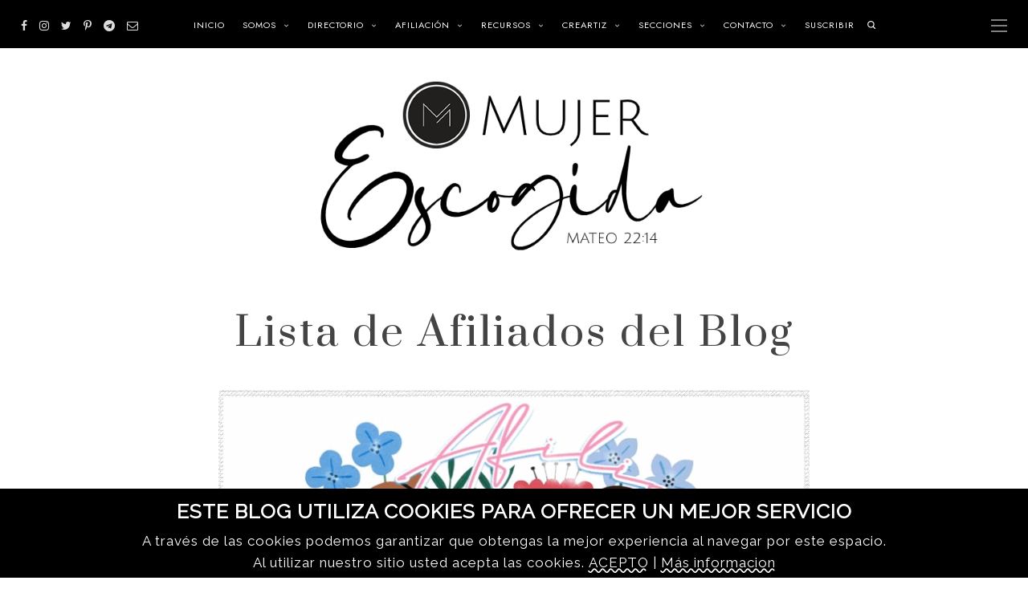

--- FILE ---
content_type: text/html; charset=UTF-8
request_url: https://www.mujerescogida.com/p/afiliados.html
body_size: 161715
content:
<!DOCTYPE html>
<html class='v2' dir='ltr' xmlns='http://www.w3.org/1999/xhtml' xmlns:b='http://www.google.com/2005/gml/b' xmlns:data='http://www.google.com/2005/gml/data' xmlns:expr='http://www.google.com/2005/gml/expr'>
<head>
<link href='https://www.blogger.com/static/v1/widgets/335934321-css_bundle_v2.css' rel='stylesheet' type='text/css'/>
<meta content='initial-scale=1, maximum-scale=1' name='viewport'/>
<meta content='text/html; charset=UTF-8' http-equiv='Content-Type'/>
<meta content='blogger' name='generator'/>
<link href='https://www.mujerescogida.com/favicon.ico' rel='icon' type='image/x-icon'/>
<link href='https://www.mujerescogida.com/p/afiliados.html' rel='canonical'/>
<link rel="alternate" type="application/atom+xml" title="MUJER ESCOGIDA - Atom" href="https://www.mujerescogida.com/feeds/posts/default" />
<link rel="alternate" type="application/rss+xml" title="MUJER ESCOGIDA - RSS" href="https://www.mujerescogida.com/feeds/posts/default?alt=rss" />
<link rel="service.post" type="application/atom+xml" title="MUJER ESCOGIDA - Atom" href="https://www.blogger.com/feeds/597778025231192396/posts/default" />
<!--Can't find substitution for tag [blog.ieCssRetrofitLinks]-->
<meta content='Visita nuestra sección de blogs amigos y afiliados en Mujer Escogida, para si gustas podamos afiliar!!!' name='description'/>
<meta content='https://www.mujerescogida.com/p/afiliados.html' property='og:url'/>
<meta content='Lista de Afiliados del Blog' property='og:title'/>
<meta content='Visita nuestra sección de blogs amigos y afiliados en Mujer Escogida, para si gustas podamos afiliar!!!' property='og:description'/>
<meta content='https://blogger.googleusercontent.com/img/b/R29vZ2xl/AVvXsEhnyKUVzgaEtS1CCJlH2Ej_cDobCtncr1937ilQI1ql_OPSWJuzdRKpNwhN1bgi1OI0rMwE6gks7XO8Ko5fANS6UUQ2qBpGQeKIJR7j3zIZXCrUqMfViygvIimhwizR36EOGB8_TNXQlpfT/w1200-h630-p-k-no-nu/afiliados_mujer_escogida_meblog-032020_VkrJAWKiQK95-750x600.gif' property='og:image'/>
<title>
Lista de Afiliados del Blog - MUJER ESCOGIDA
</title>
<meta content='summary' name='twitter:card'/>
<meta content='MUJER ESCOGIDA: Lista de Afiliados del Blog' name='twitter:title'/>
<link href='/favicon.ico' rel='icon' type='image/x-icon'/>
<!-- Google tag (gtag.js) -->
<script async='async' src='https://www.googletagmanager.com/gtag/js?id=UA-168064544-1'></script>
<script>
  window.dataLayer = window.dataLayer || [];
  function gtag(){dataLayer.push(arguments);}
  gtag('js', new Date());

  gtag('config', 'UA-168064544-1');
</script>
<!-- Google Fonts -->
<link href='https://fonts.googleapis.com/css? family=Mali:ital,wght@0,200;0,300;0,400;0,500;1,400|Sour+Gummy:ital,wght@0,300;1,300|Playfair+Display:ital@1,600|Dancing+Script:wght@500' rel='stylesheet' type='text/css'/>
<!-- Tipografías Extras -->
<link href="//fonts.googleapis.com/css?family=Nothing+You+Could+Do%7CGlass+Antiqua%7CLato%7CCaveat%7CCookie%7CLuckiest+Guy%7CVidaloka%7CSend+Flowers%7CCrafty+Girls%7CIndie+Flower%7CHomemade+Apple%7CSpicy+Rice%7CPatrick+Hand%7CPermanent+Marker%7CSacramento%7CCourier+Prime%7CCherry+Swash%7CCherry+Bomb+One%7CReenie+Beanie%7CGochi+Hand%7CCaveat+Brush%7CShadows+Into+Light+Two%7CShadows+Into+Light%7CItim%7CPacifico%7CKranky%7CKranky%7CPoiret+One%7CCastoro+Titling%7CLeckerli+One%7CCoiny%7CSlackside+One%7CNeucha%7CArma+Five%7CABeeZee%7CHachi+Maru+Pop%7CJosefin+Slab%7CB612%7CMansalva%7CHandlee%7CRaleway%7CRochester%7CBlogger+Sans%7CGreat+Vibes%7CTitan+One%7CPacifico%7CShadows+Into+Light%7CShadows+Into+Light+TwoHeebo%7CPrata%7CJost%7CGilda+Display%7CFredoka+One%7CUpdock%7COver+the+Rainbow%7CThe+Girl+Next+Door%7CCovered+By+Your+Grace%7CDelius+Swash+Caps%7CFredoka%7CSatisfy%7CJulius+Sans+One%7CReenie+Beanie%7CRubik+Puddles%7CSingle+Day%7CGloria+Hallelujah%7CJust+Another+Hand%7CSue+Ellen+Francisco%7CPatrick+Hand+SC%7CJust+Me+Again+Down+Here%7CJetBrains+Mono%7CHachi+Maru+Pop%7CQuicksandAnnie+Use+Your+Telescope" rel="stylesheet" type="text/css">
<!-- Adobe Font - Montserrat -->
<link href='https://use.typekit.net/ptc1poa.css' rel='stylesheet'/>
<!-- Adobe Font - Portada -->
<link href='https://use.typekit.net/inu0qxj.css' rel='stylesheet'/>
<!-- FontAwesome Icons -->
<link href='https://maxcdn.bootstrapcdn.com/font-awesome/4.7.0/css/font-awesome.min.css' rel='stylesheet'/>
<script src='https://ajax.googleapis.com/ajax/libs/jquery/1.12.2/jquery.min.js' type='text/javascript'></script>
<link href='https://cdnjs.cloudflare.com/ajax/libs/slick-carousel/1.6.0/slick.css' rel='stylesheet' type='text/css'/>
<link href='https://cdnjs.cloudflare.com/ajax/libs/slick-carousel/1.6.0/slick-theme.css' rel='stylesheet' type='text/css'/>
<script src='https://code.jquery.com/jquery-migrate-1.2.1.min.js' type='text/javascript'></script>
<script src='https://cdnjs.cloudflare.com/ajax/libs/slick-carousel/1.6.0/slick.min.js' type='text/javascript'></script>
<!-- Fin - Iconos y Tipografia -->
<style type='text/css'>@font-face{font-family:'Montserrat';font-style:normal;font-weight:400;font-display:swap;src:url(//fonts.gstatic.com/s/montserrat/v31/JTUHjIg1_i6t8kCHKm4532VJOt5-QNFgpCtr6Hw0aXp-p7K4KLjztg.woff2)format('woff2');unicode-range:U+0460-052F,U+1C80-1C8A,U+20B4,U+2DE0-2DFF,U+A640-A69F,U+FE2E-FE2F;}@font-face{font-family:'Montserrat';font-style:normal;font-weight:400;font-display:swap;src:url(//fonts.gstatic.com/s/montserrat/v31/JTUHjIg1_i6t8kCHKm4532VJOt5-QNFgpCtr6Hw9aXp-p7K4KLjztg.woff2)format('woff2');unicode-range:U+0301,U+0400-045F,U+0490-0491,U+04B0-04B1,U+2116;}@font-face{font-family:'Montserrat';font-style:normal;font-weight:400;font-display:swap;src:url(//fonts.gstatic.com/s/montserrat/v31/JTUHjIg1_i6t8kCHKm4532VJOt5-QNFgpCtr6Hw2aXp-p7K4KLjztg.woff2)format('woff2');unicode-range:U+0102-0103,U+0110-0111,U+0128-0129,U+0168-0169,U+01A0-01A1,U+01AF-01B0,U+0300-0301,U+0303-0304,U+0308-0309,U+0323,U+0329,U+1EA0-1EF9,U+20AB;}@font-face{font-family:'Montserrat';font-style:normal;font-weight:400;font-display:swap;src:url(//fonts.gstatic.com/s/montserrat/v31/JTUHjIg1_i6t8kCHKm4532VJOt5-QNFgpCtr6Hw3aXp-p7K4KLjztg.woff2)format('woff2');unicode-range:U+0100-02BA,U+02BD-02C5,U+02C7-02CC,U+02CE-02D7,U+02DD-02FF,U+0304,U+0308,U+0329,U+1D00-1DBF,U+1E00-1E9F,U+1EF2-1EFF,U+2020,U+20A0-20AB,U+20AD-20C0,U+2113,U+2C60-2C7F,U+A720-A7FF;}@font-face{font-family:'Montserrat';font-style:normal;font-weight:400;font-display:swap;src:url(//fonts.gstatic.com/s/montserrat/v31/JTUHjIg1_i6t8kCHKm4532VJOt5-QNFgpCtr6Hw5aXp-p7K4KLg.woff2)format('woff2');unicode-range:U+0000-00FF,U+0131,U+0152-0153,U+02BB-02BC,U+02C6,U+02DA,U+02DC,U+0304,U+0308,U+0329,U+2000-206F,U+20AC,U+2122,U+2191,U+2193,U+2212,U+2215,U+FEFF,U+FFFD;}@font-face{font-family:'Playfair Display';font-style:italic;font-weight:400;font-display:swap;src:url(//fonts.gstatic.com/s/playfairdisplay/v40/nuFRD-vYSZviVYUb_rj3ij__anPXDTnCjmHKM4nYO7KN_qiTXtXA-X-uE0qEE5Do.woff2)format('woff2');unicode-range:U+0301,U+0400-045F,U+0490-0491,U+04B0-04B1,U+2116;}@font-face{font-family:'Playfair Display';font-style:italic;font-weight:400;font-display:swap;src:url(//fonts.gstatic.com/s/playfairdisplay/v40/nuFRD-vYSZviVYUb_rj3ij__anPXDTnCjmHKM4nYO7KN_qiTXt7A-X-uE0qEE5Do.woff2)format('woff2');unicode-range:U+0102-0103,U+0110-0111,U+0128-0129,U+0168-0169,U+01A0-01A1,U+01AF-01B0,U+0300-0301,U+0303-0304,U+0308-0309,U+0323,U+0329,U+1EA0-1EF9,U+20AB;}@font-face{font-family:'Playfair Display';font-style:italic;font-weight:400;font-display:swap;src:url(//fonts.gstatic.com/s/playfairdisplay/v40/nuFRD-vYSZviVYUb_rj3ij__anPXDTnCjmHKM4nYO7KN_qiTXt_A-X-uE0qEE5Do.woff2)format('woff2');unicode-range:U+0100-02BA,U+02BD-02C5,U+02C7-02CC,U+02CE-02D7,U+02DD-02FF,U+0304,U+0308,U+0329,U+1D00-1DBF,U+1E00-1E9F,U+1EF2-1EFF,U+2020,U+20A0-20AB,U+20AD-20C0,U+2113,U+2C60-2C7F,U+A720-A7FF;}@font-face{font-family:'Playfair Display';font-style:italic;font-weight:400;font-display:swap;src:url(//fonts.gstatic.com/s/playfairdisplay/v40/nuFRD-vYSZviVYUb_rj3ij__anPXDTnCjmHKM4nYO7KN_qiTXtHA-X-uE0qEEw.woff2)format('woff2');unicode-range:U+0000-00FF,U+0131,U+0152-0153,U+02BB-02BC,U+02C6,U+02DA,U+02DC,U+0304,U+0308,U+0329,U+2000-206F,U+20AC,U+2122,U+2191,U+2193,U+2212,U+2215,U+FEFF,U+FFFD;}@font-face{font-family:'Playfair Display';font-style:normal;font-weight:400;font-display:swap;src:url(//fonts.gstatic.com/s/playfairdisplay/v40/nuFvD-vYSZviVYUb_rj3ij__anPXJzDwcbmjWBN2PKdFvXDTbtPK-F2qC0usEw.woff2)format('woff2');unicode-range:U+0301,U+0400-045F,U+0490-0491,U+04B0-04B1,U+2116;}@font-face{font-family:'Playfair Display';font-style:normal;font-weight:400;font-display:swap;src:url(//fonts.gstatic.com/s/playfairdisplay/v40/nuFvD-vYSZviVYUb_rj3ij__anPXJzDwcbmjWBN2PKdFvXDYbtPK-F2qC0usEw.woff2)format('woff2');unicode-range:U+0102-0103,U+0110-0111,U+0128-0129,U+0168-0169,U+01A0-01A1,U+01AF-01B0,U+0300-0301,U+0303-0304,U+0308-0309,U+0323,U+0329,U+1EA0-1EF9,U+20AB;}@font-face{font-family:'Playfair Display';font-style:normal;font-weight:400;font-display:swap;src:url(//fonts.gstatic.com/s/playfairdisplay/v40/nuFvD-vYSZviVYUb_rj3ij__anPXJzDwcbmjWBN2PKdFvXDZbtPK-F2qC0usEw.woff2)format('woff2');unicode-range:U+0100-02BA,U+02BD-02C5,U+02C7-02CC,U+02CE-02D7,U+02DD-02FF,U+0304,U+0308,U+0329,U+1D00-1DBF,U+1E00-1E9F,U+1EF2-1EFF,U+2020,U+20A0-20AB,U+20AD-20C0,U+2113,U+2C60-2C7F,U+A720-A7FF;}@font-face{font-family:'Playfair Display';font-style:normal;font-weight:400;font-display:swap;src:url(//fonts.gstatic.com/s/playfairdisplay/v40/nuFvD-vYSZviVYUb_rj3ij__anPXJzDwcbmjWBN2PKdFvXDXbtPK-F2qC0s.woff2)format('woff2');unicode-range:U+0000-00FF,U+0131,U+0152-0153,U+02BB-02BC,U+02C6,U+02DA,U+02DC,U+0304,U+0308,U+0329,U+2000-206F,U+20AC,U+2122,U+2191,U+2193,U+2212,U+2215,U+FEFF,U+FFFD;}</style>
<style id='page-skin-1' type='text/css'><!--
/*-----------------------------------------------
Name:     Madrid Blogger Theme
Designer: JediThemes
URL:      https://jedithemes.com
License:  Copyright 2021. All rights reserved.
* Any reproduction, copying or reselling of this template is not allowed. *
-----------------------------------------------*/
/* Variable definitions
=======================
<Group description="Widths" selector="body">
<Variable name="single.post.width" description="Single Post Width" type="length" default="0" min="0" max="1500px"/>
<Variable name="static.page.width" description="Static Page Width" type="length" default="0" min="0" max="1500px"/>
<Variable name="label.page.width" description="Label Page Width" type="length" default="0" min="0" max="1500px"/>
<Variable name="search.page.width" description="Search Page Width" type="length" default="0" min="0" max="1500px"/>
<Variable name="footer.width" description="Footer Width" type="length" default="0" min="0" max="1500px"/>
</Group>
<Group description="Body" selector="body">
<Variable name="body.font" description="Body Font" type="font" default="normal normal 22px Arial, Tahoma, Helvetica, FreeSans, sans-serif"/>
<Variable name="post.excerpt.font" description="Post Excerpt Font" type="font" default="normal normal 22px Arial, Tahoma, Helvetica, FreeSans, sans-serif"/>
<Variable name="body.color" description="Body Text Color" type="color" default="#444"/>
<Variable name="post.excerpt.color" description="Post Excerpt Color" type="color" default="#444"/>
<Variable name="body.bg" description="Body Background" type="color" default="#ffffff"/>
</Group>
<Group description="Post Links" selector="body">
<Variable name="link.color" description="Link Color" type="color" default="#B49863"/>
<Variable name="link.color.hover" description="Link Color Hover" type="color" default="#91807B"/>
</Group>
<Group description="Selection and Scrollbar" selector="body">
<Variable name="selection.color" description="Selection Color" type="color" default="#ffffff"/>
<Variable name="selection.bg" description="Selection Background" type="color" default="#000000"/>
<Variable name="scrollbar.bg" description="Scrollbar Background" type="color" default="#ffffff"/>
<Variable name="scrollbar.thumb" description="Scrollbar Thumb Color" type="color" default="#000000"/>
<Variable name="scrollbar.thumb.hover" description="Scrollbar Thumb Color Hover" type="color" default="#000000"/>
</Group>
<Group description="Blog Title" selector="header">
<Variable name="main.header.font" description="Title Font" type="font" default="normal normal 22px Arial, Tahoma, Helvetica, FreeSans, sans-serif"/>
<Variable name="blog.desc.font" description="Description Font" type="font" default="normal normal 22px Arial, Tahoma, Helvetica, FreeSans, sans-serif"/>
<Variable name="mobile.header.size" description="Title Font Size (Mobile)" type="length" default="0" min="0" max="100px"/>
<Variable name="header.img.width" description="Logo Width" type="length" default="0" min="0" max="2000px"/>
<Variable name="main.header.color" description="Title Color" type="color" default="#222222"/>
<Variable name="blog.desc.color" description="Description Color" type="color" default="#000000"/>
</Group>
<Group description="Menu" selector="menu">
<Variable name="menu.font" description="Font" type="font" default="normal normal 22px Arial, Tahoma, Helvetica, FreeSans, sans-serif"/>
<Variable name="subscribe.font" description="Subscribe Font" type="font" default="normal normal 22px Arial, Tahoma, Helvetica, FreeSans, sans-serif"/>
<Variable name="menu.height" description="Height" type="length" default="0" min="0" max="200px"/>
<Variable name="menu.bg" description="Background" type="color" default="#000000"/>
<Variable name="menu.color" description="Link Color" type="color" default="#ffffff"/>
<Variable name="menu.color.hover" description="Link Color Hover" type="color" default="#d3c1b3"/>
<Variable name="menu.social.size" description="Social Icons Size" type="length" default="0" min="0" max="40px"/>
<Variable name="menu.social.color" description="Social Icons Color" type="color" default="#dddddd"/>
<Variable name="search.bg" description="Search Box Background" type="color" default="#f9f9f9"/>
<Variable name="search.color" description="Search Text Color" type="color" default="#000000"/>
</Group>
<Group description="Sub Menu" selector="menu">
<Variable name="submenu.font" description="Font" type="font" default="normal normal 22px Arial, Tahoma, Helvetica, FreeSans, sans-serif"/>
<Variable name="submenu.bg" description="Background" type="color" default="#ffffff"/>
<Variable name="submenu.color" description="Link Color" type="color" default="#000000"/>
<Variable name="submenu.color.hover" description="Link Color Hover" type="color" default="#c5b8a5"/>
<Variable name="submenu.border" description="Border" type="color" default="#eeeeee"/>
</Group>
<Group description="Off-Canvas Menu" selector=".mobile-toggle">
<Variable name="offcanvas.widget.title" description="Widget Title" type="font" default="normal normal 22px Arial, Tahoma, Helvetica, FreeSans, sans-serif"/>
<Variable name="offcanvas.widget.font" description="Widget Text Font" type="font" default="normal normal 22px Arial, Tahoma, Helvetica, FreeSans, sans-serif"/>
<Variable name="mobile.font" description="Mobile Menu Font" type="font" default="normal normal 12px Arial, Tahoma, Helvetica, FreeSans, sans-serif"/>
<Variable name="mobile.submenu" description="Mobile Submenu Font" type="font" default="normal normal 12px Arial, Tahoma, Helvetica, FreeSans, sans-serif"/>
<Variable name="offcanvas.bg" description="Background Color" type="color" default="#0A0A0A"/>
<Variable name="offcanvas.color" description="Text Color" type="color" default="#ffffff"/>
</Group>
<Group description="Featured Slider" selector=".large-slider ul.featured-list">
<Variable name="slider.title.font" description="Large Slider Titles Font" type="font" default="normal normal 22px Arial, Tahoma, Helvetica, FreeSans, sans-serif"/>
<Variable name="sslider.title.font" description="Small Slider Titles Font" type="font" default="normal normal 22px Arial, Tahoma, Helvetica, FreeSans, sans-serif"/>
<Variable name="sslider.heading.font" description="Small Slider Heading Font" type="font" default="normal normal 22px Arial, Tahoma, Helvetica, FreeSans, sans-serif"/>
<Variable name="slider.height" description="Large Slider Height" type="length" default="0" min="0" max="2000px"/>
<Variable name="sslider.heading.border" description="Small Slider Heading Border" type="color" default="#dddddd"/>
<Variable name="sslider.heading.color" description="Small Slider Heading Color" type="color" default="#000000"/>
</Group>
<Group description="Post Titles" selector=".post-title">
<Variable name="index.title.font" description="Index Post Titles Font" type="font" default="normal normal 22px Arial, Tahoma, Helvetica, FreeSans, sans-serif"/>
<Variable name="index.ltitle.font" description="Index Large Post Titles" type="font" default="normal normal 22px Arial, Tahoma, Helvetica, FreeSans, sans-serif"/>
<Variable name="single.title.font" description="Single Title Font" type="font" default="normal normal 22px Arial, Tahoma, Helvetica, FreeSans, sans-serif"/>
<Variable name="category.title.font" description="Label Post Titles Font" type="font" default="normal normal 22px Arial, Tahoma, Helvetica, FreeSans, sans-serif"/>
<Variable name="index.title.color" description="Index Titles Color" type="color" default="#000000"/>
<Variable name="index.title.hover" description="Index Titles Color Hover" type="color" default="#96877E"/>
</Group>
<Group description="Entry Meta" selector=".entry-meta">
<Variable name="entry.label.font" description="Label Font" type="font" default="normal normal 22px Arial, Tahoma, Helvetica, FreeSans, sans-serif"/>
<Variable name="entry.meta.font" description="Bottom Meta Font" type="font" default="normal normal 22px Arial, Tahoma, Helvetica, FreeSans, sans-serif"/>
<Variable name="entry.label.color" description="Label Color" type="color" default="#878787"/>
<Variable name="entry.meta.color" description="Bottom Meta Color" type="color" default="#878787"/>
</Group>
<Group description="Post Footer" selector=".entry-footer">
<Variable name="read.more.font" description="Read More Font" type="font" default="normal normal 22px Arial, Tahoma, Helvetica, FreeSans, sans-serif"/>
<Variable name="footer.meta.font" description="Footer Meta Font" type="font" default="normal normal 22px Arial, Tahoma, Helvetica, FreeSans, sans-serif"/>
<Variable name="bio.box.text.font" description="Bio Box Text Font" type="font" default="normal normal 22px Arial, Tahoma, Helvetica, FreeSans, sans-serif"/>
<Variable name="post.pager.font" description="Post Pager Font" type="font" default="normal normal 22px Arial, Tahoma, Helvetica, FreeSans, sans-serif"/>
<Variable name="post.nav.font" description="Pager Next Prev Font" type="font" default="normal normal 22px Arial, Tahoma, Helvetica, FreeSans, sans-serif"/>
<Variable name="read.more.color" description="Read More Color" type="color" default="#ffffff"/>
<Variable name="read.more.bg" description="Read More Background" type="color" default="#000000"/>
<Variable name="footer.meta.color" description="Footer Meta Color" type="color" default="#878787"/>
<Variable name="post.footer.border" description="Post Footer Border" type="color" default="#eeeeee"/>
<Variable name="share.icons.color" description="Share Icons Color" type="color" default="#000000"/>
<Variable name="bio.box.color" description="Bio Box Text Color" type="color" default="#000000"/>
<Variable name="bio.box.bg" description="Bio Box Background" type="color" default="#f7f7f7"/>
<Variable name="post.pager.title" description="Pager Title Color" type="color" default="#000000"/>
<Variable name="post.nav.color" description="Pager Next Prev Color" type="color" default="#999999"/>
</Group>
<Group description="Blockquote" selector="blockquote">
<Variable name="blockquote.font" description="Font" type="font" default="normal normal 22px Arial, Tahoma, Helvetica, FreeSans, sans-serif"/>
<Variable name="blockquote.color" description="Color" type="color" default="#424242"/>
</Group>
<Group description="Related Posts" selector="main">
<Variable name="rlt.heading.font" description="Widget Title Font" type="font" default="normal normal 22px Arial, Tahoma, Helvetica, FreeSans, sans-serif"/>
<Variable name="rlt.title.font" description="Post Titles Font" type="font" default="normal normal 22px Arial, Tahoma, Helvetica, FreeSans, sans-serif"/>
<Variable name="rlt.heading.color" description="Widget Title Color" type="color" default="#000000"/>
<Variable name="rlt.title.color" description="Post Titles Color" type="color" default="#000000"/>
</Group>
<Group description="Post Comments" selector=".comments">
<Variable name="comms.heading.font" description="No Comments Title Font" type="font" default="normal bold 11px Arial, Tahoma, Helvetica, FreeSans, sans-serif"/>
<Variable name="comms.author.font" description="Author Name Font" type="font" default="normal bold 11px Arial, Tahoma, Helvetica, FreeSans, sans-serif"/>
<Variable name="comms.date.font" description="Date Font" type="font" default="normal bold 11px Arial, Tahoma, Helvetica, FreeSans, sans-serif"/>
<Variable name="comms.content.font" description="Comment Font" type="font" default="normal bold 11px Arial, Tahoma, Helvetica, FreeSans, sans-serif"/>
<Variable name="comms.btn.font" description="Reply Button Font" type="font" default="normal bold 11px Arial, Tahoma, Helvetica, FreeSans, sans-serif"/>
<Variable name="comms.heading.color" description="No Commetns Title Color" type="color" default="#000000"/>
<Variable name="comms.bg" description="Background Color" type="color" default="#fbfbfb"/>
<Variable name="comms.author.color" description="Author Name Color" type="color" default="#000000"/>
<Variable name="comms.date.color" description="Date Color" type="color" default="#000000"/>
<Variable name="comms.btn.color" description="Reply Button Color" type="color" default="#000000"/>
<Variable name="comms.btn.bg" description="Reply Button Background" type="color" default="#000000"/>
</Group>
<Group description="Sidebar" selector="sidebar">
<Variable name="widget.title.font" description="Widget Title Font" type="font" default="normal normal 22px Arial, Tahoma, Helvetica, FreeSans, sans-serif"/>
<Variable name="widget.title.color" description="Widget Title Color" type="color" default="#000000"/>
<Variable name="widget.title.border" description="Widget Title Border" type="color" default="#eeeeee"/>
</Group>
<Group description="About Widget Sidebar" selector=".sidebar">
<Variable name="author.title.font" description="About Title Font" type="font" default="normal normal 12px Arial, Tahoma, Helvetica, FreeSans, sans-serif"/>
<Variable name="author.text.font" description="About Text Font" type="font" default="normal normal 12px Arial, Tahoma, Helvetica, FreeSans, sans-serif"/>
<Variable name="author.btn.font" description="About Button Font" type="font" default="normal normal 12px Arial, Tahoma, Helvetica, FreeSans, sans-serif"/>
<Variable name="author.widget.bg" description="About Widget Background" type="color" default="#f7f7f7"/>
<Variable name="author.title.color" description="About Title Color" type="color" default="#000000"/>
<Variable name="author.text.color" description="About Text Color" type="color" default="#000000"/>
<Variable name="author.btn.bg" description="Button Background Color" type="color" default="#000000"/>
<Variable name="author.btn.color" description="Button Text Color" type="color" default="#ffffff"/>
<Variable name="author.btn.bg.hover" description="Button Background Hover" type="color" default="#c5b8a5"/>
<Variable name="author.btn.color.hover" description="Button Text Hover" type="color" default="#ffffff"/>
</Group>
<Group description="Follow Me Widget" selector="sidebar">
<Variable name="sidebar.social.size" description="Icons Size" type="length" default="0" min="0" max="20px"/>
<Variable name="sidebar.social.border" description="Icons Border" type="color" default="#e8e4dd"/>
<Variable name="sidebar.social.color" description="Icons Color" type="color" default="#111111"/>
<Variable name="sidebar.social.border.hover" description="Icons Border Hover" type="color" default="#c5b8a5"/>
<Variable name="sidebar.social.color.hover" description="Icons Color Hover" type="color" default="#c5b8a5"/>
</Group>
<Group description="Featured and Popular Posts" selector=".PopularPosts">
<Variable name="item.title.font" description="Post Titles Font" type="font" default="normal normal 22px Arial, Tahoma, Helvetica, FreeSans, sans-serif"/>
<Variable name="item.title.color" description="Post Titles Color" type="color" default="#000000"/>
<Variable name="counter.color" description="Popular Counter Color" type="color" default="#ffffff"/>
<Variable name="counter.bg" description="Popular Counter Background" type="color" default="#c5b8a5"/>
</Group>
<Group description="Labels Widget" selector=".Labels">
<Variable name="labels.widget.font" description="Labels Font" type="font" default="normal normal 22px Arial, Tahoma, Helvetica, FreeSans, sans-serif"/>
<Variable name="labels.widget.color" description="Labels Text Color" type="color" default="#000000"/>
<Variable name="labels.widget.border" description="Cloud Labels Border Color" type="color" default="#eeeeee"/>
<Variable name="labels.widget.color.hover" description="Cloud Labels Color Hover" type="color" default="#ffffff"/>
<Variable name="labels.widget.bg.hover" description="Cloud Labels Background Hover" type="color" default="#000000"/>
</Group>
<Group description="Contact Form" selector="body">
<Variable name="contact.field.font" description="Text Font" type="font" default="normal normal 12px Arial, Tahoma, Helvetica, FreeSans, sans-serif"/>
<Variable name="contact.send.font" description="Button Font" type="font" default="normal normal 12px Arial, Tahoma, Helvetica, FreeSans, sans-serif"/>
<Variable name="contact.color" description="Text Color" type="color" default="#000000"/>
<Variable name="contact.border" description="Fields Border" type="color" default="#dddddd"/>
<Variable name="contact.send.color" description="Send Color" type="color" default="#ffffff"/>
<Variable name="contact.send.bg" description="Send Background" type="color" default="#000000"/>
<Variable name="contact.send.hover.color" description="Send Hover Color" type="color" default="#ffffff"/>
<Variable name="contact.send.hover.bg" description="Send Hover Background" type="color" default="#c5b8a5"/>
</Group>
<Group description="Blog Pager" selector=".blog-pager">
<Variable name="blog.pager.font" description="Font" type="font" default="normal normal 22px Arial, Tahoma, Helvetica, FreeSans, sans-serif"/>
<Variable name="blog.pager.color" description="Color" type="color" default="#000000"/>
<Variable name="blog.pager.border" description="Pager Border" type="color" default="#000000"/>
<Variable name="blog.pager.color.hover" description="Color Hover" type="color" default="#ffffff"/>
<Variable name="blog.pager.bg.hover" description="Pager Background Hover" type="color" default="#000000"/>
</Group>
<Group description="Site Footer" selector=".site-footer">
<Variable name="footer.widget.title.font" description="Widget Title Font" type="font" default="normal normal 22px Arial, Tahoma, Helvetica, FreeSans, sans-serif"/>
<Variable name="footer.bg" description="Background" type="color" default="#f9f9f9"/>
<Variable name="footer.padding" description="Top Bottom Padding" type="length" default="0" min="0" max="100px"/>
<Variable name="footer.widgets.padding" description="Columns Padding" type="length" default="0" min="0" max="100px"/>
<Variable name="footer.widget.title.border" description="Widget Title Border" type="color" default="#eeeeee"/>
<Variable name="footer.widget.title.color" description="Widget Title Color" type="color" default="#000000"/>
<Variable name="footer.widget.text.color" description="Widget Text Color" type="color" default="#000000"/>
<Variable name="footer.link.color" description="Link Color" type="color" default="#000000"/>
<Variable name="footer.link.hover" description="Link Color Hover" type="color" default="#bbbbbb"/>
</Group>
<Group description="Footer Bar" selector=".footer-bar">
<Variable name="footer.bar.font" description="Font" type="font" default="normal normal 22px Arial, Tahoma, Helvetica, FreeSans, sans-serif"/>
<Variable name="footer.bar.bg" description="Background Color" type="color" default="rgba(0,0,0,0)"/>
<Variable name="footer.bar.border" description="Border Color" type="color" default="#eeeeee"/>
<Variable name="footer.bar.color" description="Text Color" type="color" default="#888888"/>
<Variable name="footer.bar.link" description="Link Color" type="color" default="#000000"/>
<Variable name="footer.bar.link.hover" description="Link Color Hover" type="color" default="#bbbbbb"/>
</Group>
<Group description="Newsletter Popup" selector="body">
<Variable name="signup.heading.font" description="Heading Font" type="font" default="normal normal 12px Arial, Tahoma, Helvetica, FreeSans, sans-serif"/>
<Variable name="signup.send.font" description="Button Font" type="font" default="normal normal 12px Arial, Tahoma, Helvetica, FreeSans, sans-serif"/>
<Variable name="signup.heading.color" description="Heading Color" type="color" default="#000000"/>
<Variable name="signup.send.bg" description="Button Background" type="color" default="#000000"/>
<Variable name="signup.send.color" description="Button Color" type="color" default="#ffffff"/>
</Group>
*/
/*-----------------------------------------------
CSS Reset
----------------------------------------------- */
html, body, div, span, applet, object, iframe, h1, h2, h3, h4, h5, h6, p, blockquote, pre, a, abbr, acronym, address, big, cite, code, del, dfn, em, img, ins, kbd, q, s, samp, small, strike, strong, sub, sup, tt, var, b, u, i, center, dl, dt, dd, ol, ul, li, fieldset, form, label, legend, table, caption, tbody, tfoot, thead, tr, th, td, article, aside, canvas, details, embed, figure, figcaption, footer, header, hgroup, menu, nav, output, ruby, section, summary, time, mark, audio, video, .section, .widget{margin:0;padding:0; border:0;vertical-align:baseline;}
table{border-collapse:collapse;border-spacing:0;}.cookie-choices-info{background-color:rgba(11,11,11,0.6)!important;bottom:0!important;top:auto!important}.cookie-choices-info .cookie-choices-text{color:#fff!important;font:11px/1.8 Roboto,Arial, Helvetica, sans-serif!important}.cookie-choices-info .cookie-choices-button{color:#fff!important;display:inline-block;font:10px Roboto,Arial, Helvetica, sans-serif!important;letter-spacing:1px;padding:6px 8px!important}input,textarea{outline:0;-webkit-appearance:none;-webkit-border-radius:0;}.section,.widget{padding:0;margin:0;}.site-header h2,.blog-feeds,.post-feeds,.item-snippet,#Attribution1,#Navbar1,.widget-item-control{display:none!important;}.search-button{border:0;box-shadow:none;cursor:pointer;-ms-touch-action:manipulation;touch-action:manipulation;-webkit-user-select:none;-moz-user-select:none;-ms-user-select:none;user-select:none;white-space:nowrap}.fluid-width-video-wrapper{padding-top: 56.25% !important}.videoWrapper{height:0;padding-bottom:56.25%;padding-top:25px;position:relative}.videoWrapper iframe{height:100%;left:0;position:absolute;top:0;width:100%}.videoWrapper object,.videoWrapper embed{height:100%;left:0;position:absolute;top:0;width:100%}.jedi-social a:before, .search-ico:before{display:inline-block;font-family:FontAwesome;line-height:1;text-align:center}.jedi-social a[href*="t.me"]:before{content:"\f2c6";}.jedi-social a[href*="amazon"]:before{content:"\f270";}.jedi-social a[href*="mailto:"]:before,.jedi-social a[href*="mail"]:before{content:"\f003";}.jedi-social a[href*="feed"]:before,.jedi-social a[href*="rss"]:before{content:"\f09e";}.jedi-social a[href*="behance"]:before {content:"\f1b4";}.jedi-social a[href*="bloglovin"]:before{content:"\f08a";}.jedi-social a[href*="delicious"]:before{content:"\f1a5";}.jedi-social a[href*="deviantart"]:before{content:"\f1bd";}.jedi-social a[href*="digg"]:before{content:"\f1a6";}.jedi-social a[href*="dribbble"]:before{content:"\f17d";}.jedi-social a[href*="etsy"]:before{content:"\f2d7";}.jedi-social a[href*="facebook"]:before{content:"\f09a";}.jedi-social a[href*="flickr"]:before{content:"\f16e";}.jedi-social a[href*="foursquare"]:before{content:"\f180";}.jedi-social a[href*="github"]:before{content:"\f09b";}.jedi-social a[href*="imdb"]:before{content:"\f2d8";}.jedi-social a[href*="instagram"]:before{content:"\f16d";}.jedi-social a[href*="linkedin"]:before{content:"\f0e1";}.jedi-social a[href*="pinterest"]:before{content:"\f231";}.jedi-social a[href*="reddit"]:before{content:"\f281";}.jedi-social a[href*="skype"]:before{content:"\f17e";}.jedi-social a[href*="snapchat"]:before{content:"\f2ac";}.jedi-social a[href*="soundcloud"]:before{content:"\f1be";}.jedi-social a[href*="spotify"]:before{content:"\f1bc";}.jedi-social a[href*="stumbleupon"]:before{content:"\f1a4";}.jedi-social a[href*="tumblr"]:before{content:"\f173";}.jedi-social a[href*="twitter"]:before{content:"\f099";}.jedi-social a[href*="vimeo"]:before{content:"\f27d";}.jedi-social a[href*="vine"]:before{content:"\f1ca";}.jedi-social a[href*="vk.com"]:before{content:"\f189";}.jedi-social a[href*="weibo"]:before{content:"\f18a";}.jedi-social a[href*="xing"]:before{content:"\f168";}.jedi-social a[href*="yahoo"]:before{content:"\f19e";}.jedi-social a[href*="youtube"]:before{content:"\f167";}.jedi-social a[href*="angel.co"]:before{content:"\f209";}.jedi-social a[href*="yelp"]:before{content:"\f1e9";}.jedi-social a[href*="last.fm"]:before{content:"\f202";}.jedi-social a[href*="slideshare"]:before{content:"\f1e7";}.jedi-social a[href*="steamcommunity"]:before{content:"\f1b6";}.jedi-social a[href*="twitch.tv"]:before{content:"\f1e8";}.search-ico:before,.search-ico[href*="#search"]:before{content:"\f002";}.jedi-social a[href*="medium.com"]:before{content:"\f23a";}.jedi-social a[href*="paypal"]:before{content:"\f1ed";}.jedi-social a[href*="whatsapp"]:before{content:"\f232";}.jedi-social a[href*="wordpress"]:before{content:"\f19a";}.jedi-social a[href*="quora"]:before{content:"\f2c4";}.jedi-social a[href*="scribd"]:before{content:"\f28a";}body{background-color:#ffffff;color:#444444;font:normal 300 18px 'Raleway', sans-serif;line-height:1.85;-webkit-font-smoothing:antialiased;-moz-osx-font-smoothing:grayscale}html{-webkit-box-sizing:border-box;-moz-box-sizing:border-box;box-sizing:border-box}*{-webkit-box-sizing:border-box;-moz-box-sizing:border-box;box-sizing:border-box}.clearfix::after{content:"";clear:both;display:block}::-moz-selection{color:#ffffff;background:#000000}::selection{color:#ffffff;background:#000000}::-webkit-scrollbar{width:8px}::-webkit-scrollbar-track{background:#ffffff}::-webkit-scrollbar-thumb,::-webkit-scrollbar-thumb:window-inactive{background:#e0e0e0;border-radius:5px;border:1px solid #d1d1d1}::-webkit-scrollbar-thumb:hover{background:#000000}img{height:auto;max-width:100%;vertical-align:top}a{color:#B49863;font-weight: 400;text-decoration:none;-webkit-transition:color .2s ease;-moz-transition:color .2s ease;-ms-transition:color .2s ease;-o-transition:color .2s ease;transition:color .2s ease}a:hover{font-weight: 400;color:#91807B}.site-content{margin-bottom:50px;margin-top:50px}.site-content.home{margin-bottom:50px;margin-top:0}.content-area{width:100%}.sidebar-wrap .column{display:block;margin-bottom:40px;width:100%}.post-body a[style="margin-left: 1em; margin-right: 1em;"],.post-body img[style="margin-left: 1em; margin-right: 1em;"]{margin-left:auto !important;margin-right:auto!important}.post-body a[style="clear: left; float: left; margin-bottom: 1em; margin-right: 1em;"],.post-body img[style="clear: left; float: left; margin-bottom: 1em; margin-right: 1em;"]{margin-bottom:25px!important;margin-right:30px!important}.tr-caption-container[style="float: left; margin-right: 1em; text-align: left;"]{margin-right:30px!important}.post-body a[style="clear: right; float: right; margin-bottom: 1em; margin-left: 1em;"],.post-body img[style="clear: right; float: right; margin-bottom: 1em; margin-left: 1em;"]{margin-bottom:25px!important;margin-left:30px!important}.post-body,.widget-content,.BlogArchive #ArchiveList ul{line-height:1.67}.post-body h1,.post-body h2,.post-body h3,.post-body h4,.post-body h5,.post-body h6{font-family: "Raleway", serif!important;margin:10px 0}.post-body h1{font-size:48px;line-height:1.10;font-weight: normal;}.post-body h2{font-size:36px;line-height:1.15;font-weight:normal;border-bottom: 10px solid #f3e8e1;display: inline-block}.post-body h3{font-family: "Raleway", serif;font-size:30px;line-height:1.4;font-weight: normal;border-bottom: 7px solid #f3e8e1;display: inline-block}.post-body h4{font-family: "Raleway", serif;font-size:24px;line-height:1.4;font-weight: bold;}.post-body h5{font-size:18px;line-height:1.4;font-weight: bold;text-decoration:underline;text-decoration-style: wavy;text-underline-offset: 7px;}.post-body h6{font-size:14px;line-height:1.4;font-weight: bold;text-decoration:underline;text-decoration-style: wavy;text-underline-offset: 5px;}.widget .post-body ul,.widget .post-body ol{margin:1em;padding:0}.widget .post-body ul{list-style-type:initial}.widget .post-body li{line-height:1.85;list-style:inherit;margin-bottom:10px}.table{display:table;height:100%;width:100%}.cell{display:table-cell;height:100%;vertical-align:middle;width:100%}#header-inner[style],.cover-image{height:100%;width:100%;-webkit-background-size:cover!important;-moz-background-size:cover!important;-ms-background-size:cover!important;-o-background-size:cover!important;background-size:cover!important;background-repeat:no-repeat!important;background-position:center!important}.site-header .side{position:absolute;top:50%;-webkit-transform:translateY(-50%);-moz-transform:translateY(-50%);-ms-transform:translateY(-50%);transform:translateY(-50%);z-index:1}.round{-webkit-border-radius:50%;-moz-border-radius:50%;border-radius:50%}.inline{display:inline-block;vertical-align:middle}.blog-title{margin-bottom:25px;margin-top:calc(60px + 25px);text-align:center}#header-inner[style]{display:inline-block;max-height:60px;min-height:auto!important;width:auto!important}.blog-title .Header img{display:block;margin:0 auto;max-width:500px}.offcanvas-menu .Header img{max-height:auto;max-width:340px;width:auto}.Header .title{color:#222222;font:normal normal 33px 'Prata', serif;line-height:1.10}.Header .description{color:#000000;font:normal 300 16px 'Prata',serif;line-height:1.1}.Header .description{margin:0;padding:0}.Header .title a{color:inherit}.site-header{background-color:#000000;height:60px;left:0;letter-spacing:1px;position:fixed;text-align:center;text-transform:uppercase;top:0;width:100%;z-index:8}#header-wrap{visibility:hidden}.header-wrap{padding-left:26px;padding-right:26px}.site-header-inner{height:60px;position:relative}.site-header .side.left{left:0}.site-header .side.right{right:0;text-align:right}.social-menu ul li{display:inline-block;margin-right:8px}.social-menu ul li a{color:#dddddd;font-size:14px}.mobile-toggle,.search-trigger{cursor:pointer}.mobile-toggle.top{line-height:60px;padding:7px 0;width:20px}.mobile-toggle.top div{background-color:#ffffff;font-size:0;height:1px;position:relative;top:0;width:20px}.offcanvas-open .mobile-toggle.top div{background-color:transparent}.mobile-toggle.top div::before,.mobile-toggle.top div::after{content:'';background-color:#ffffff;height:100%;position:absolute;right:0;width:20px;-webkit-transition:-webkit-transform .4s;-moz-transition:-moz-transform .4s;-o-transition:-o-transform .4s;transition:transform .4s}.mobile-toggle.top div::before{-webkit-transform:translateY(-700%);-moz-transform:translateY(-700%);-o-transform:translateY(-700%);transform:translateY(-700%)}.offcanvas-open .mobile-toggle.top div::before,.mobile-toggle.close div::before{-webkit-transform:translateY(0) rotate(45deg);-moz-transform:translateY(0) rotate(45deg);-o-transform:translateY(0) rotate(45deg);transform:translateY(0) rotate(45deg)}.mobile-toggle.top div::after{-webkit-transform:translateY(700%);-moz-transform:translateY(700%);-o-transform:translateY(700%);transform:translateY(700%)}.offcanvas-open .mobile-toggle.top div::after,.mobile-toggle.close div::after{-webkit-transform:translateY(0) rotate(-45deg);-moz-transform:translateY(0) rotate(-45deg);-o-transform:translateY(0) rotate(-45deg);transform:translateY(0) rotate(-45deg)}.site-header ul.nav,.site-header li.parent{line-height:60px}.site-header li{position:relative}.offcanvas-menu{background-color:#0A0A0A;-webkit-box-shadow:0 1px 10px 10px rgba(0,0,0,0.1);-moz-box-shadow:0 1px 10px 10px rgba(0,0,0,0.1);box-shadow:0 1px 10px 10px rgba(0,0,0,0.1);color:#ffffff;height:100%;left:0;overflow-x:hidden;position:fixed;top:0;visibility:hidden;width:420px;z-index:999;-webkit-transform:translate3d(-420px,0,0);-moz-transform:translate3d(-420px,0,0);-ms-transform:translate3d(-420px,0,0);-o-transform:translate3d(-420px,0,0);transform:translate3d(-420px,0,0);-webkit-transition:all .6s cubic-bezier(.77,0,.175,1);-moz-transition:all .6s cubic-bezier(.77,0,.175,1);-ms-transition:all .6s cubic-bezier(.77,0,.175,1);-o-transition:all .6s cubic-bezier(.77,0,.175,1);transition:all .6s cubic-bezier(.77,0,.175,1)}.offcanvas-menu a{color:inherit}.offcanvas-open .offcanvas-menu{visibility:visible;-webkit-transform:translate3d(0,0,0);-moz-transform:translate3d(0,0,0);transform:translate3d(0,0,0)}.hide-scroll{height:100%;margin-right:-20px;overflow-x:hidden;overflow-y:scroll;position:relative}#site-wrapper{min-height:100%;overflow:hidden;position:relative;width:100%;scroll-behavior:smooth}.offcanvas-overlay{content:'';height:0;position:absolute;right:0;top:0;width:0;z-index:998}.offcanvas-open .offcanvas-overlay{height:100%;left:0;width:100%}.offcanvas-inner{height:100%;margin:0 auto;max-width:350px;padding:80px 0;position:relative;width:80%}.mobile-toggle.close{padding:30px;position:absolute;right:0;top:0;z-index:1}.mobile-toggle.close div{background-color:transparent;height:1px;position:relative;width:20px}.mobile-toggle.close div::before,.mobile-toggle.close div::after{content:'';background-color:#ffffff;height:100%;position:absolute;width:20px}.offcanvas-widgets .widget{font:normal normal 14px 'Playfair Display', serif;line-height:1.85;margin-bottom:50px}.offcanvas-widgets .widget h2{font:italic normal 18px 'Playfair Display', serif;line-height:1.1;margin-bottom:20px}.offcanvas-widgets .Label .label-size{font:normal normal 14px 'Playfair Display', serif;margin-right:10px;opacity:1;text-transform:capitalize}.offcanvas-menu .Header .title,.offcanvas-menu .Header .description,.offcanvas-widgets .PopularPosts .item-title,.offcanvas-menu .featured-content .featured-title,.offcanvas-widgets .smeta,.offcanvas-widgets .entry-meta > span{color:#ffffff}.offcanvas-widgets .jedi-social li{display:inline-block;font-size:16px;margin:0 20px 40px 0}.offcanvas-widgets .widget:last-child,.offcanvas-widgets .jedi-social li:last-child{margin:0}svg.search-icon{display:inline-block;fill:#ffffff;vertical-align:middle}.mobile-menu,.mobile-menu .level-two,.mobile-menu .level-three,.site-search{display:none}.sldr ul.featured-list{margin-bottom:36px}.sldr .slick-dotted.slick-slider{margin-bottom:64px}.slick-slide, .slick-slide *{outline:none!important}.sldr li.featured-post{position:relative;text-align:center;visibility:hidden}.slick-initialized li.featured-post{visibility:visible}.large-slider .featured-post .cover-image{height:550px}.large-slider .featured-post .cover-image::after{content:'';background:linear-gradient(to bottom,transparent 40%,#000 100%);bottom:0;left:0;opacity:0.6;position:absolute;right:0;top:0}.large-slider .featured-content{bottom:0;left:0;padding:0 30px 30px;position:absolute;right:0;z-index:1}.small-slider h6{color:#000000;font:normal normal 16px 'Prata',serif;text-align:center}.small-slider h6 span{display:inline-block;position:relative}.small-slider h6 span::before,.small-slider h6::after{content:"";border-bottom:1px solid #dddddd;height:5px;position:absolute;top:6px;width:30px}.small-slider h6 span::before{margin-right:15px;right:100%}.small-slider h6 span::after{left:100%;margin-left:15px}.small-slider .slick-list{margin:0 -32px;padding-top:34px}.small-slider .slick-slide{margin-left:32px;margin-right:32px}.small-slider .featured-post .cover-image,.columns .cover-image,.related-post .cover-image,.grid-post .cover-image{padding-bottom:125%}.small-slider .featured-content{padding:26px 10px 5px}.large-slider .featured-title{color:#fff;font:normal normal 20px 'Prata',serif;line-height:1}.small-slider .featured-title{color:#000000;font:normal normal 16px 'Prata',serif;line-height:1.25}.large-slider .smeta.label a,.large-slider .smeta.entry-meta > span{color: #fff}.featured-title a{color:inherit}ul.slick-dots{bottom:-35px}.slick-dots li button::before{font-size:7px;opacity:.1}.slick-nav{background-color:rgba(255,255,255,0.9)!important;color:#222!important;font-size:23px;height:40px;line-height:40px;margin-top:-20px;opacity:0;text-align:center;-webkit-transition:all .3s ease-in-out;-moz-transition:all .3s ease-in-out;-ms-transition:all .3s ease-in-out;transition:all .3s ease-in-out;-webkit-backface-visibility:hidden;width:40px;z-index:7}ul.featured-list:hover .slick-nav{opacity:1}.slick-prev{left:25px}ul.featured-list:hover .slick-prev{left:40px}.slick-next{right:25px}ul.featured-list:hover .slick-next{right:40px}.slick-prev::before,.slick-next::before{content:none}.index-post{border-bottom:1px solid #eeeeee;margin-bottom:32px;padding-bottom:32px}.hero-header{overflow:hidden;position:relative}.post-cover{min-height:76vh;position:relative;top:-15%;-webkit-transform:translateY(0);-moz-transform:translateY(0);-ms-transform:translateY(0);-o-transform:translateY(0);transform:translateY(0);will-change:transform}.entry-header{margin:0 0 10px}.large-post .entry-header{margin-bottom:40px;margin-top:40px}.static_page .single-header{margin-bottom:50px}.item .post .single-header{display:none}.post-title{letter-spacing:3px;margin-bottom:-10px;}.index-title{color:#000000;font:normal normal 32px 'Prata',serif;letter-spacing: 1px;line-height:1.15}.single-title{font:normal normal 50px 'Prata',serif;line-height:1.24}.index-title a:hover{color:#96877E}.entry-meta{margin-top:15px}.entry-meta > span, .label{letter-spacing:1px;text-transform:uppercase}.entry-meta > span{color:#878787;display:inline-block;font:normal normal 10px 'Jost', sans-serif;line-height:1.5}.label{color:#878787;font:normal normal 10px 'Prata',serif;line-height:1.5;margin-bottom:15px}.index-title a,.entry-meta a,.label a{color:inherit}.entry-meta > span::after{content:'\00b7';color:#878787;margin:0 4px}.large-slider .entry-meta > span::after,.overlay-post .index-title,.overlay-post .index-title a:hover,.overlay-post .entry-meta > span,.overlay-post .label,.hero-header .single-title, .hero-header .entry-meta > span,.hero-header .label{color:#fff}.entry-meta > span:last-child::after{content:none}.author-avatar{margin-right:7px}.post-image{width:100%}.large-post .thumb-container{margin-bottom:32px;position:relative}.overlay-post .thumb-container .cover-image{min-height:490px;padding:0}.overlay-post .thumb-container::before,.hero-header .post-cover::before{content:'';background-color:rgba(0,0,0,.43);bottom:0;display:block;height:100%;left:0;position:absolute;right:0;top:0;width:100%}.overlay-header,.single-meta{height:100%;left:0;position:absolute;text-align:center;top:0;width:100%}.overlay-inner,.hero-header .single-header{margin:40px 0;padding:0 60px;position:relative;z-index:1}.overlay-letter::first-letter{width:auto!important;height:auto!important;background-color:#222;border-top:1px dashed;border-right:2px solid;border-bottom:1px dashed;border-left:2px solid;border-color:#fff;color:#fff;display:block;font-size:80px;float:left;line-height:1;margin-right:15px;font-family:'Updock',cursive!important;padding-top:0;padding-botton:0;padding-right:15px!important;padding-left:10px!important;text-align:center}blockquote{color:#424242;font:italic normal 22px 'Prata',serif;font-size:;line-height:1.2;margin:25px 0;padding:30px;position:relative;text-align:center}blockquote::before,blockquote::after{color:#424242;font-size:80px;font-style:normal;line-height:0;position:absolute}blockquote::before{content:"\201C";left:-3px;text-align:left;top:20px}blockquote::after{content:"\201D";bottom:-10px;right:-3px;text-align:right}.read-more{margin-top:15px}.read-more{margin-top:15px}.read-more a{background-color:#000000;color:#ffffff;display:inline-block;font:normal 700 10px 'Jost', sans-serif;letter-spacing:3px;line-height:26px;padding:5px 16px;text-transform:uppercase}.read-more em{font-style:italic;text-transform:lowercase}.read-more a:hover{color:#d3c1b3!important;}.large-post .read-more,.large-post .entry-header{text-align:center}.large-post .read-more{margin:30px 0 20px}.entry-footer{padding-top:20px}.post-social.clearfix{font-size:0;margin-bottom:-5px}.share-text{font:15px/26px Georgia,sans-serif;margin-bottom:15px;overflow:hidden;text-transform:uppercase;letter-spacing:5px;text-align:center}.line-heading::before,.line-heading::after{border-top:1px solid #eeeeee;content:"";display:inline-block;height:.1em;margin-bottom:.15em;position:relative;vertical-align:middle;width:50%}.line-heading::before{margin-left:-50%;right:1.5em}.line-heading::after{left:1.5em;margin-right:-50%}.fmeta{color:#878787;font:normal normal 10px 'Heebo',sans-serif;letter-spacing:1px;text-align:center;text-transform:uppercase}.fmeta a{color:inherit}.fmeta ul li{display:inline-block;margin:0 8px;vertical-align:top}.fmeta ul li a{color:#000000;font-size:15px}.footer-labels{margin:32px 0 20px;text-align:center}.footer-labels a{margin-right:10px}.footer-labels a::before,.offcanvas-widgets .Label .label-size a::before{content:'#'}.post-excerpt{color:#444444;font:normal 300 18px 'Raleway', sans-serif;line-height:1.85}.large-post .post-excerpt,.post-body{position:relative;text-align:justify}.grid-post .thumb-container{margin-bottom:30px}.grid-post .index-title{font:normal normal 22px 'Prata',serif;line-height:1.1}.sidebar .widget{margin-bottom:50px}.sidebar .widget h2{border-bottom:1px solid #eeeeee;color:#000000;font:italic normal 20px 'Playfair Display', serif;line-height:1.35;letter-spacing:0.3px;margin-bottom:26px;padding-bottom:16px}.widget ul,.widget li{list-style:none;padding:0}#Image90,#Image91{background-color:#f7f7f7;padding:22px 13px;text-align:center}#Image90 h3{color:#000000;font:normal normal 26px Montserrat;line-height:1.85;margin-top:10px}#Image90 .cover-image{padding-bottom:100%}#Image91_img{display:block;margin-left:auto;margin-right:auto}#Image90 .caption{color:#000000;font:normal normal 14px Montserrat;line-height:1.85;margin:10px auto 0}#Image90 + #Image91{margin-top:-80px!important;padding-top:15px}.Image .button{background-color:#000000;color:#ffffff;display:inline-block;font:normal normal 14px Montserrat;letter-spacing:0.8px;;height:42px;line-height:42px;margin:10px 0;padding:0 20px}.Image .button:hover{background-color:#c5b8a5;color:#ffffff}.columns .jedi-social{font-size:14px}.columns .jedi-social a{border:1px solid #e8e4dd;color:#111111;display:inline-block;height:43px;line-height:43px;margin:0 2px 5px;text-align:center;width:43px}.columns .jedi-social a:last-child{margin-right:0}.columns .jedi-social a:hover{border-color:#c5b8a5;color:#c5b8a5}.PopularPosts .item-content,.sidebar li.featured-post,.offcanvas-menu li.featured-post{font-size:0}.PopularPosts ul{counter-reset:li}.PopularPosts .widget-content ul li,.sidebar li.featured-post,.offcanvas-menu li.featured-post{margin-bottom:30px;padding:0;position:relative}.PopularPosts .widget-content ul li:last-child,.sidebar li.featured-post:last-child{margin:0}.PopularPosts .item-thumbnail{position:relative}.PopularPosts .item-thumbnail-only .item-thumbnail{margin:0 0 20px}.PopularPosts .item-thumbnail-only{text-align:center}.PopularPosts .item-content .item-thumbnail,.sidebar .featured-post .cover-image,.offcanvas-menu .featured-post .cover-image{float:none;height:100px;margin:0 20px 0 0;padding:0;width:90px}.PopularPosts img,.PopularPosts .item-title,.FeaturedPost .post-summary{padding:0;} .item-content .item-thumbnail,.PopularPosts .item-content .item-title,.sidebar .featured-post .cover-image,.sidebar .featured-content,.offcanvas-menu .featured-post .cover-image,.offcanvas-menu .featured-content{display:inline-block;vertical-align:middle}.PopularPosts .item-thumbnail::after{content:counter(li);counter-increment:li;background-color:#c5b8a5;bottom:15px;color:#ffffff;font:16px/26px Georgia,serif;height:30px;box-shadow: inset 1px 1px 9px #fff;text-shadow: 0 1px 0px #ADADAD;position:absolute;right:10px;text-align:center;width:30px;z-index:1}.PopularPosts .item-content .item-title,.sidebar .featured-content,.offcanvas-menu .featured-content{width:calc(100% - 110px)}.sidebar .featured-content .label{margin-bottom:6px}.sidebar .featured-content .entry-meta,.offcanvas-menu .featured-content .entry-meta{margin-top:10px}.PopularPosts .item-title,.FeaturedPost .post-summary h3,.sidebar .featured-title,.offcanvas-menu .featured-title{color:#000000;font:normal normal 16.5px 'Gilda Display',serif;line-height:1.1}.PopularPosts .item-title a,.Label .widget-content a{color:inherit}.FeaturedPost .post-summary h3{margin-bottom:15px}.FeaturedPost .post-summary .image{margin-top:15px}.columns .Label .widget-content{color:#000000!important;font:normal normal 11px 'Jost', sans-serif;line-height:30px}.Label .cloud-label-widget-content{text-align:left!important}.Label li{margin-bottom:15px;text-transform:capitalize}.columns .Label .label-size{border:1px solid #eeeeee;display:inline-block;font-size:inherit;letter-spacing:1px;line-height:30px;margin:0 5px 10px 0;opacity:1;padding:0 10px;text-transform:uppercase;-webkit-transition:.2s;-moz-transition:.2s;-ms-transition:.2s;-o-transition:.2s;transition:.2s}.columns .Label .label-size:hover{background-color:#000000;border-color:#000000}.columns .Label .label-size:hover{color:#ffffff!important}.columns .Label ul li:last-of-type{margin:0}.email-popup{background-color:rgba(0,0,0,0.5);left:0;height:100%;opacity:0;position:fixed;top:0;width:100%;z-index:9999;visibility:hidden;-webkit-backface-visibility:hidden;-webkit-transition:0.4s opacity,0.4s visibility;-moz-transition:0.4s opacity,0.4s visibility;-ms-transition:0.4s opacity,0.4s visibility;-o-transition:0.4s opacity,0.4s visibility;transition:0.4s opacity,0.4s visibility}.email-popup.open{opacity:1;visibility:visible}.email-inner{background-color:#fff;display:flex;left:50%;max-width:350px;position:fixed;width:100%;top:50%;-webkit-transform:translate(-50%, -50%);-moz-transform:translate(-50%, -50%);-ms-transform:translate(-50%, -50%);-o-transform:translate(-50%, -50%);transform:translate(-50%, -50%)}.newsletter-form{flex:1;padding:25px}.newsletter-form .Text{margin-bottom:20px}.newsletter-form .Text h4{color:#000000;font:normal normal 20px 'Jost', sans-serif;line-height:1.5;margin-bottom:20px}#mc_embed_signup .mc-field-group input,.mobile-menu .search-form input{border:1px solid #dddddd;color:#000;font-family:inherit;font-size:13.5px!important;line-height:1.42857143;margin-bottom:15px;padding:14px 20px;width:100%;-webkit-transition:all .4s ease;-moz-transition:all .4s ease;-ms-transition:all .4s ease;-o-transition:all .4s ease;transition:all .4s ease}#mc_embed_signup .mc-field-group input:focus,.mobile-menu .search-form input:focus{border-color:#aaaaaa;color:#999999}#mc_embed_signup form .button{border:1px solid #000000;background-color:#000000;color:#ffffff;cursor:pointer;font:normal normal 16px 'Jost', sans-serif;height:46px;line-height:17px;padding:14px 20px;width:100%}#mc_embed_signup form .button:hover{opacity:.9}.newsletter-close{background:transparent;border:0;box-shadow:none;-webkit-appearance:none;color:#333;cursor:pointer;height:44px;line-height:44px;opacity:0.65;outline:none;position:absolute;right:0;text-align:center;top:0;width:44px;-webkit-user-select:none;-moz-user-select:none;user-select:none}.contact-form-widget{color:#000000;font:normal normal 14px Georgia, serif;margin:0 auto;padding:0px;max-width:100%;width:100%}.contact-form-name,.contact-form-email{height:46px}.contact-form-email-message{height:130px}.contact-form-name,.contact-form-email,.contact-form-email-message{border:1px solid #dddddd;box-shadow:none!important;background-color:transparent;color:#000000;font:normal normal 14px Georgia, serif;margin:10px auto 32px;max-width:100%;padding:14px 20px}.contact-form-name:focus,.contact-form-email:focus,.contact-form-email-message:focus{border:1px solid #dddddd!important;border-radius:0!important;box-shadow:none!important;outline:0!important}.contact-form-name:hover,.contact-form-email:hover,.contact-form-email-message:hover{border:1px solid #dddddd;border-radius:0!important;box-shadow:none!important;outline:0!important}.contact-form-button-submit{border:1px solid #000000;background:#000000;color:#ffffff!important;display:block;font:normal normal 16px 'Jost', sans-serif;height:46px;line-height:17px;cursor:pointer!important;padding:14px 20px;position:relative;text-align:center}.contact-form-button-submit:hover{background:#c5b8a5!important;border:1px solid #c5b8a5;box-shadow:none!important;border-radius:none!important;color:#ffffff!important;cursor:default}.gsc-search-box{border:1px solid #eee;position:relative}.gsc-search-box input[type="text"]{background:transparent;border:0;padding:0 20px;width:100%}.gsc-search-button,.gsc-search-button::before{height:48px;width:48px}input.gsc-search-button{background:transparent;border:0;cursor:pointer;padding:0;position:absolute;right:0;text-indent:-9999px}.gsc-search-button::before{content:'\f002';color:#999;display:inline-block;font-family:FontAwesome;line-height:48px;text-align:center}.bio-box{background-color:#f7f7f7;margin:60px 0;padding:45px}.bio-box-content{text-align:center}.bio-box .cover-image{height:100px;margin:0 auto 30px;width:100px}.bio-box a.g-profile{color:#000000;font:normal normal 50px 'Prata',serif;font-size:18px;line-height:1}.bio-box a.g-profile .fa{font-size:11px;margin-left:5px}.bio-box p{color:#000000;font:normal normal 14.3px 'Gilda Display',serif;letter-spacing:1px;line-height:1.85;margin:10px 0 0}.bio-box-social .jedi-social{margin-top:15px}.bio-box-social ul li{display:inline-block;margin-left:12px}.bio-box-social a{color:#000000!important;font-size:13px}.bio-box-social ul li:first-child{margin-left:0}.related-widget{border-bottom:1px solid #eeeeee;margin:40px 0}.related-widget h4,.comments .line-heading{color:#000000;font:normal normal 23px 'Prata',serif;line-height:1.2;margin:10px 0 30px;overflow:hidden;text-align:center}.related-title{color:#000000;font:normal normal 17px 'Gilda Display',serif;text-transform:;letter-spacing:1px;line-height:1.35;padding:20px;text-align:center}.related-title a{color:inherit}.related-title a:hover{color:#96877e;}#comments{margin-top:40px}#comment-post-message{font:normal normal 30px 'Prata',serif;color:#000000;line-height:1.1;margin:10px 0;text-align:center}.comm-text{margin-bottom:32px;text-align:center}.comment-header{padding-left:80px}.comment-content{clear:both}.comments .comments-content{margin:0 auto 16px}.comments .comments-content .comment-content{margin:0px 0 25px 80px;text-align:left!important;font:normal normal 14px Montserrat;line-height:1.85}.comments .comments-content .comment-replies{margin-left:40px}.comments .comment:first-child .comment-block{margin-top:0!important}.comments .comment-block{background-color:#fbfbfb;margin:32px 0 0;padding:30px;position:relative}.comments .comment-block::after{content:"";clear:both;display:table}.comments .comments-content .inline-thread{padding:0!important;position:relative}.comments .comments-content .inline-thread .comment:first-child .comment-block{margin-top:10px!important}.comment-thread ol{margin-left:0}.comments .avatar-image-container{border:6px solid #fff;left:30px;max-height:65px;position:absolute;top:30px;width:65px;z-index:1}.comments .avatar-image-container img{height:54px;max-width:54px}.comments .comments-content .user.blog-author,.comments .comments-content .user,.comments .comments-content .user a{color:#000000;font:normal normal 21px 'Prata',serif}#comments .datetime a{color:#000000;font:normal normal 10px Montserrat;text-transform:uppercase!important;letter-spacing:
.2em;}.comment-actions.secondary-text{float:right}#comments .comment-actions a{background-color: #000000;color:#000000;display:inline-block;font:normal normal 11px Montserrat;letter-spacing:.1em;line-height:23px;padding:3px 16px;text-decoration:none;text-transform:uppercase}#comments .comment-actions .item-control a{margin-left:5px}#comments .comment{padding:0;position:relative}#comments .loadmore,.comments .comment-replybox-thread{margin-top:0}.comments .comments-content .icon.blog-author,.icon.user{height:0;width:0}.thread-toggle{display:none!important}.comments .continue a{color:#444444;font-weight:normal;margin:0;padding:0}.site-footer{background-color:#f9f9f9;padding:0px 0;}.footer-wrap{margin-left:auto;margin-right:auto;max-width:1200px;padding:0 32px}.site-footer h2{border-bottom:1px solid #eeeeee;color:#000000;font:italic normal 18px 'Jost', sans-serif;margin-bottom:26px;padding:14px 0}#footer-1 h2,#footer-2 h2,#footer-3 h2{text-align:center}.site-footer .widget{color:#000000;padding:32px}.site-footer .widget a{color:#000000}.site-footer .widget a:hover{color:#bbbbbb}#footer-3 .widget{padding:0}#footer-1,#footer-2,.site-footer .cols-wrapper{margin:0 -32px}#footer-1 .widget,#footer-2 .widget{margin:0 0 50px}#footer-1 .widget:last-child,#footer-2 .widget:last-child{margin:0!important}.footer-bar{background-color:rgba(0,0,0,0);border-top:1px solid #eeeeee;color:#888888;font:normal normal 12px 'Jost', sans-serif;line-height:26px}.footer-bar .footer-wrap{margin-bottom:-35px;;padding-top:25px}.footer-bar a{color:#000000}.footer-bar a:hover{color:#bbbbbb}.footer-bar .footer-left{float:left}.footer-bar .footer-right{float:right}.footer-bar .widget h2{display:none}.footer-bar .PageList ul li{display:inline-block;margin:0 4px}.not-found,.page-header{text-align:center}.not-found{height:50vh;margin-top:-65px!important;margin-bottom:60px}.results-text{font-size:18px;margin-bottom:5px;opacity:.5}.page-header h1{color:#000000;font:normal normal 32px 'Prata',serif;font-size:52px;letter-spacing:-2px;line-height:1;margin-bottom:40px;text-transform:capitalize}.error-title{font:normal normal 32px 'Prata',serif;font-size:60px;margin-bottom:30px}.not-found p{margin:13px 0 0.1em}.not-found .search-form{margin:30px auto 0;max-width:450px}.not-found .search-field{background:#fff;border:1px solid rgba(0,0,0,0.1);color:#000;font:inherit;float:left;height:42px;padding:0 110px 0 15px;-webkit-transition:all 0.2s ease-out;-moz-transition:all 0.2s ease-out;-ms-transition:all 0.2s ease-out;-o-transition:all 0.2s ease-out;transition:all 0.2s ease-out;width:100%}.not-found input.search-field:-webkit-autofill{-webkit-box-shadow:inset 0 0 0px 9999px #fff;-webkit-text-fill-color:rgba(0,0,0,0.8)}.not-found .search-button{background-color:#000;color:#fff;font:14px/42px 'Playfair Display',serif;height: 42px;margin-left:-100px;padding:0 20px;width:100px}.blog-pager.index{margin:50px 0!important}.blog-pager.index a{border:1px solid #000000;color:#000000;font:normal normal 14px 'Jost', sans-serif;display:inline-block;letter-spacing:.04em;padding:10px 14px}.blog-pager.index a:hover{background-color:#000000;border-color:#000000;color:#ffffff}.archive #blog-pager-older-link,.archive #blog-pager-newer-link,.category #blog-pager-older-link,.category #blog-pager-newer-link{float:none}.item #blog-pager{margin:60px -32px!important;text-align:inherit}.item .blog-pager .col{float:left;padding:0 32px;width:50%}.nav-image .cover-image{height:90px;width:110px}.older .nav-image{float:left}.pager-text{position:relative;top:15px}.older .post-pager-title{left:20px}.newer .nav-image{float:right}.newer .post-pager-title{right:20px;text-align:right}.post-pager-title span{color:#999999;display:block;font:italic normal 14px 'Gilda Display',serif;line-height:1.4}.post-pager h6{color:#000000;font:normal normal 15px 'Gilda Display',serif;line-height:1.1}a.to-top{background-color:#fff;bottom:60px;color:#000;font-size:22px;height:50px;line-height:50px;position:fixed;right:10px;text-align:center;width:40px;z-index:9;-webkit-box-shadow:0 2px 8px rgba(0,0,0,0.1);-moz-box-shadow:0 2px 8px rgba(0,0,0,0.1);box-shadow:0 2px 8px rgba(0,0,0,0.1);-webkit-transition:.2s;-moz-transition:.2s;-ms-transition:.2s;-o-transition:.2s;transition:.2s}a.to-top:not(.show){opacity:0;visibility:hidden;-webkit-transform:translateY(15px);-moz-transform:translateY(15px);-ms-transform:translateY(15px);-o-transform:translateY(15px);transform:translateY(15px)}a.to-top:hover{cursor:pointer}a.to-top i{-webkit-transition:all ease-out .2s;-moz-transition:all ease-out .2s;-ms-transition:all ease-out .2s;-o-transition:all ease-out .2s;transition:all ease-out .2s}a.to-top:hover i{-webkit-transform:translateY(-2px);-moz-transform:translateY(-2px);-ms-transform:translateY(-2px);-o-transform:translateY(-2px);transform:translateY(-2px)}@media only screen and (min-width: 768px){.index-post .row{display:table;margin:0 auto;position:relative;width:100%}.index-post .columns{display:table-cell;vertical-align:middle;width:63.5%}.index-post .post-content-inner{padding-left:65px}.index-post .thumb-container.columns{width:36.5%}.large-post .index-title{font:normal normal 36px 'Prata',serif;line-height:1}.fmeta{float:left;width:33.3333%}.sticky.fixed,.sticky.fixed-top{position:fixed;}.sticky.fixed-top{top:calc(60px + 50px)}.sticky.stuck{position:absolute;bottom:0;}.main-social{height:100%;left:-88px;position:absolute;text-align:center;top:0;width:65px}.main-social .share-text{font-family:Georgia;letter-spacing: 1px;font-size:11px;margin:0 0 8px;text-transform:uppercase}.post-social .sticky ul{list-style:none;margin:0}.post-social .sticky ul li a {color:#000000;display:block;height:30px;line-height:30px;width:65px}.bio-box .cover-image{float:left;margin:0 32px 0 0}.bio-box-content{float:left;position:relative;text-align:left;width:calc(100% - 140px)}.related-container{margin-left:-15px;margin-right:-15px}.related-post{float:left;padding-left:15px;padding-right:15px;width:33.33333333%}.email-inner{max-width:750px}.newsletter-image,.newsletter-image .Image{display:flex}.newsletter-image,.newsletter-image .cover-image{height:auto;width:320px}.newsletter-form{padding:45px}}@media only screen and (min-width: 992px){.item .site-content{max-width:1200px}.static_page .site-content{max-width:800px}.site-content.category{max-width:1200px}.site-content.search{max-width:900px}.site-header li.parent{display:inline-block;padding:0 8px}.site-header li.parent > a{color:#ffffff;font:normal normal 11.3px 'Jost',sans-serif;display:inline-block;vertical-align:middle}.site-header li.parent > a:hover{color:#d3c1b3}.site-header .dropdown ul{background-color:#ffffff;opacity:0;position:absolute;text-align:left;-webkit-transition:0.4s cubic-bezier(0.165,0.84,0.44,1) 0.1s;-moz-transition:0.4s cubic-bezier(0.165,0.84,0.44,1) 0.1s;-ms-transition:0.4s cubic-bezier(0.165,0.84,0.44,1) 0.1s;-o-transition:0.4s cubic-bezier(0.165,0.84,0.44,1) 0.1s;transition:0.4s cubic-bezier(0.165,0.84,0.44,1) 0.1s;visibility:hidden;width:200px;z-index:7;-webkit-box-shadow:0 15px 30px -15px rgba(0,0,0,0.2);-moz-box-shadow:0 15px 30px -15px rgba(0,0,0,0.2);box-shadow:0 15px 30px -15px rgba(0,0,0,0.2)}.site-header .level-two{margin:0 0 0 -15px}.site-header .level-three{border:1px solid #eeeeee;left:200px;top:0}.site-header li.parent:hover .level-two,.site-header .child-item.dropdown:hover .level-three{opacity:1;visibility:visible}.site-header li.parent:hover .level-two{-webkit-transform:scale(1,1);-moz-transform:scale(1,1);-ms-transform:scale(1,1);-o-transform:scale(1,1);transform:scale(1,1);-webkit-transition:all 0.3s cubic-bezier(0.165,0.84,0.44,1) 0.2s;-moz-transition:all 0.3s cubic-bezier(0.165,0.84,0.44,1) 0.2s;-ms-transition:all 0.3s cubic-bezier(0.165,0.84,0.44,1) 0.2s;-o-transition:all 0.3s cubic-bezier(0.165,0.84,0.44,1) 0.2s;transition:all 0.3s cubic-bezier(0.165,0.84,0.44,1) 0.2s}.site-header .dropdown ul li a{border-bottom:1px solid #eeeeee;color:#000000;display:block;font:normal normal 11.3px 'Jost',sans-serif;line-height:19px;padding:10px 12px}.site-header .dropdown ul li:last-child a{border-bottom:none}.site-header .dropdown ul li a:hover{color:#c5b8a5}.site-header .fa.fa-angle-down{display:none}.site-header li.parent > a::after{content:'\f107';font-family:"FontAwesome";font-size:80%;line-height:0;margin:0 0 0 10px}.site-header .level-two .dropdown a::after{content:"\f105";float:right;font-family:"FontAwesome";line-height:inherit}.site-header li > a:only-child::after{content:'';margin:0;display:none}.offcanvas-widgets > div{opacity:0;-webkit-transform:translatex(-25%);-moz-transform:translatex(-25%);-o-transform:translatex(-25%);transform:translatex(-25%);-webkit-transition:opacity .3s ease-out,-webkit-transform 0s .4s;transition:opacity .3s ease-out,-webkit-transform 0s .4s;transition:opacity .3s ease-out,transform 0s .4s;transition:opacity .3s ease-out,transform 0s .4s,-webkit-transform 0s .4s}.offcanvas-open .offcanvas-widgets > div{opacity:1;-webkit-transform:translatex(0);-moz-transform:translatex(0);-o-transform:translatex(0);transform:translatex(0);-webkit-transition:opacity .3s ease-out .25s,-webkit-transform .3s cubic-bezier(0,0,.3,1) .25s;transition:opacity .3s ease-out .25s,-webkit-transform .3s cubic-bezier(0,0,.3,1) .25s;transition:opacity .3s ease-out .25s,transform .3s cubic-bezier(0,0,.3,1) .25s;transition:opacity .3s ease-out .25s,transform .3s cubic-bezier(0,0,.3,1) .25s,-webkit-transform .3s cubic-bezier(0,0,.3,1) .25s}.offcanvas-open .offcanvas-widgets > div:first-child{-webkit-transition-delay:.25s;-moz-transition-delay:.25s;-o-transition-delay:.25s;transition-delay:.25s}.offcanvas-open .offcanvas-widgets > div:nth-child(2){-webkit-transition-delay:.35s;-moz-transition-delay:.35s;-o-transition-delay:.35s;transition-delay:.35s}.offcanvas-open .offcanvas-widgets > div:nth-child(3){-webkit-transition-delay:.45s;-moz-transition-delay:.45s;-o-transition-delay:.45s;transition-delay:.45s}.offcanvas-open .offcanvas-widgets > div:nth-child(4){-webkit-transition-delay:.55s;-moz-transition-delay:.55s;-o-transition-delay:.55s;transition-delay:.55s}.site-search{background-color:#f9f9f9;color:#000000;padding:20px 30px 40px;position:relative}.site-search form{margin:0 auto;max-width:660px;position:relative}.site-search input{background-color:transparent;border-width:0 0 1px;border-style:solid;border-color:#000000;color:#000000;font:16px/45px 'Playfair Display',serif;height:45px;padding:0;width:100%}.search-text{color:#000000;font:10px/1 'Heebo',sans-serif;position:absolute;right:0;top:20px}.contact-form-fields{margin-left:-32px;margin-right:-32px;letter-spacing: 2px;}.contact-form-fields::after{content:"";clear:both;display:table}.contact-form-field{float:left;padding-left:32px;padding-right:32px;width:50%}}@media only screen and (max-width: 991px){.large-slider .featured-post .cover-image{height:400px}.overlay-inner,.hero-header .single-header{padding:0 10px}.large-slider .featured-title,.small-slider .featured-title{font-size:calc(1rem + 2.15vmin);line-height:1}.menu.section .PageList,.offcanvas-widgets .widget,.search-trigger{display:none}.offcanvas-menu{width:360px;-webkit-transform:translate3d(-360px,0,0);-moz-transform:translate3d(-360px,0,0);-ms-transform:translate3d(-360px,0,0);-o-transform:translate3d(-360px,0,0);transform:translate3d(-360px,0,0)}.mobile-menu,.offcanvas-widgets .Header,.offcanvas-widgets .LinkList{display:block;margin-bottom:30px}.mobile-menu li{position:relative}.mobile-menu .menu-links > ul > li > a{color:inherit;display:block;font:normal normal 12px 'Jost',sans-serif;line-height:1.2;padding:12px 0;position:relative}.mobile-menu .dropdown li a{color:inherit;display:block;font:normal normal 12px 'Jost', sans-serif;line-height:1.2;padding:15px 15px}.mobile-menu .level-three{padding-left:15px}.mobile-menu .fa-angle-down{color:inherit;cursor:pointer;display:block;font-size:18px;height:44px;line-height:44px;position:absolute;right:0;text-align:center;top:0;width:44px;z-index:5}.mobile-menu .child-item .fa-angle-down{height:24px;line-height:24px;right:10px;top:10px;width:24px}}@media screen and (max-width: 767px){.large-slider .featured-post .cover-image{height:300px}.index-post{text-align:center}.single-title{font-size:calc(1.3rem + 2.75vmin);line-height:1.35}.index-title,.grid-post .index-title{font-size:calc(1.5rem + 2.75vmin);line-height:1.35}.fmeta{margin:8px 0}.nav-image .cover-image{height:60px;width:70px}.main-social,.post-pager h6{display:none}#footer-1,#footer-2,.site-footer .cols-wrapper{margin:0}.site-footer .widget{padding-left:0;padding-right:0}.index-post .post-content.columns{padding-top:20px}.site-footer .column{display:block;float:none!important;width:100%!important}.footer-bar{text-align:center}.footer-bar .footer-left,.footer-bar .footer-right{display:inline-block;float:none;vertical-align:middle}}@media screen and (max-width: 480px){.Header .title{font-size:45px}}
td.tr-caption { font-size:91%;}
.featured-title a:hover{color:#96877E;}
.site-header .menu {margin-right: -50px!important;}
.post-body {letter-spacing: 1.5px; word-spacing: 1pt;}
.blog-title .Header img{width:100% !important;}
.columns .jedi-social a {height:43px;line-height:43px;margin:0 0px 5px;width:43px}
.hr1 {border: 0; height: 12px; box-shadow: inset 0 12px 12px -12px orange;}
u{
font-family: 'Josefin Slab', serif; font-size: 24px;
text-decoration: none!important;
color: #e697a3; /* pink */
font-weight: bold;
background: url(https://blogger.googleusercontent.com/img/b/R29vZ2xl/AVvXsEjIQtFSHL4LuWT4n6tJ8fKtNCPUEktCouQAkf3CdAI2FcWQt-0p9iMWtbd2qYbsOmnt3hjGcX4fOiboa5xkVJAdd7AugGzFv7vLBswZX0MWCNBTWHeHOwq54QWuYcRHxHsnHINZFLzVLew/s552/sub11.png) repeat-x bottom;
padding-bottom: 7px;
}
u1{
font-family: 'Glass Antiqua', serif; font-size: 21px;
text-decoration: none!important;
color: #eda8b2; /* pink */
font-weight: 600;
letter-spacing: 1px;
background: url(https://blogger.googleusercontent.com/img/b/R29vZ2xl/AVvXsEjIQtFSHL4LuWT4n6tJ8fKtNCPUEktCouQAkf3CdAI2FcWQt-0p9iMWtbd2qYbsOmnt3hjGcX4fOiboa5xkVJAdd7AugGzFv7vLBswZX0MWCNBTWHeHOwq54QWuYcRHxHsnHINZFLzVLew/s552/sub11.png) repeat-x bottom;
padding-bottom: 7px;
}
u2{
font-family: 'Jost', sans-serif; font-size: 20px;
text-decoration: none!important;
color: #eda8b2; /* pink */
font-weight: 600;
background: url(https://blogger.googleusercontent.com/img/b/R29vZ2xl/AVvXsEjIQtFSHL4LuWT4n6tJ8fKtNCPUEktCouQAkf3CdAI2FcWQt-0p9iMWtbd2qYbsOmnt3hjGcX4fOiboa5xkVJAdd7AugGzFv7vLBswZX0MWCNBTWHeHOwq54QWuYcRHxHsnHINZFLzVLew/s552/sub11.png) repeat-x bottom;
padding-bottom: 7px;
}
u3{
font-family: ; font-size: ;
text-decoration: none!important;
color: #666; /* texto oscuro */
font-weight: bold;
background: url(https://blogger.googleusercontent.com/img/b/R29vZ2xl/AVvXsEjIQtFSHL4LuWT4n6tJ8fKtNCPUEktCouQAkf3CdAI2FcWQt-0p9iMWtbd2qYbsOmnt3hjGcX4fOiboa5xkVJAdd7AugGzFv7vLBswZX0MWCNBTWHeHOwq54QWuYcRHxHsnHINZFLzVLew/s552/sub11.png) repeat-x bottom;
padding-bottom: 7px;
}
u4{
font-family: ; font-size: ;
text-decoration: none!important;
color: #da1f1f; /* red, del color de la imagen de borde */
font-weight: bold;
background: url(https://i.imgur.com/jWWU4jc.png) repeat-x bottom; /* ondulado en color rojo */
padding-bottom: 15px;
line-height: 40px!important;
}
u5{
font-family: ; font-size: ; text-decoration: none!important;
color: #ff0090; /* pink fuchsia, del color de la imagen de borde */
font-weight: bold;
background: url(https://i.imgur.com/Ci8IWHh.png) repeat-x bottom; /* ondulado en color pink suchsia */
padding-bottom: 15px; line-height: 40px!important;
}
u6{
text-decoration: none!important;font-family: ; font-size: ;
color: #c600fe; /* purple, del color de la imagen de borde */
font-weight: bold;
background: url(https://i.imgur.com/xJRMzuV.png) repeat-x bottom; /* ondulado en color morado */
padding-bottom: 15px; line-height: 40px!important;
}
u7{
text-decoration: none!important;font-family: ; font-size: ;
color: #ff8a00; /* orange, es el color de la imagen de borde */
font-weight: bold;
background: url(https://i.imgur.com/J2q1qBv.png) repeat-x bottom; /* ondulado en color orange */
padding-bottom: 15px; line-height: 40px!important;
}
u8{
text-decoration: none!important;font-family: ; font-size: ;
color: #36c3c4; /* light blue (azul celeste opaco), es el color de la imagen de borde */
font-weight: bold;
background: url(https://i.imgur.com/ejCeamG.png) repeat-x bottom; /* ondulado en color azul */
padding-bottom: 15px; line-height: 40px!important;
}
u9{text-decoration: 1px wavy underline;font-family: 'Josefin Slab', serif; font-size: 24px;}
u10{text-decoration: 2px wavy underline;font-family: 'Josefin Slab', serif; font-size: 24px;}
u11{text-decoration: 2px wavy underline #cc000; color: #cc000;font-family: 'Josefin Slab', serif; font-size: 24px;} /* red */
u12{text-decoration: 2px wavy underline #fa9193; color: #eb7a7c;font-family: 'Josefin Slab', serif; font-size: 24px;} /* pink */
u13{text-decoration: 2px wavy underline #beda8e; color: #beda8e;font-family: 'Josefin Slab', serif; font-size: 24px;} /* verde */
u14{text-decoration: 2px wavy underline #8ed1da; color: #8ed1da;font-family: 'Josefin Slab', serif; font-size: 24px;} /* azul */
u15{text-decoration: 2px wavy underline #b38b6f; color: #b38b6f;font-family: 'Josefin Slab', serif; font-size: 24px;} /* brown */
u16{text-decoration: 2px underline dashed #b38b6f; font-family: 'Josefin Slab', serif; font-size: 24px;}
u17{text-decoration: 2px underline dashed #333; font-family: 'Josefin Slab', serif; font-size: 24px;}
u18{text-decoration: 1px underline solid #333; font-family: 'Josefin Slab', serif; font-size: 24px;}
u19{
text-decoration: none!important;font-family: ; font-size: ;
color: #aa8166; /* light brown, es el color de la imagen de borde */
font-weight: bold;
background: url(https://i.imgur.com/gJj74oL.gif) repeat-x bottom; /* dashed en color marron claro */
padding-bottom: 7px;
line-height: 40px!important;
}
u20{
text-decoration: none!important;font-family: 'Josefin Slab', serif; font-size: 24px;
color: #aa8166; /* light brown, es el color de la imagen de borde */
font-weight: bold;
background: url(https://i.imgur.com/gJj74oL.gif) repeat-x bottom; /* dashed en color marron claro */
padding-bottom: 7px;
line-height: 40px!important;
}
u21{
text-decoration: none!important;font-family: 'Josefin Slab', serif; font-size: 24px;
color: #71854C; /* verde vegetacion, verde oscuro */
font-weight: bold;
padding-bottom: ;
line-height: 35px!important;
}
u22{
text-decoration: none!important;font-family: ; font-size: ;
color: #ca8082; /* del mismo color que la imagen de borde */
font-weight: bold;
background: url(https://i.imgur.com/pJaPq4O.png) repeat-x bottom; /* ondulado en un color rosado marron bonito */
padding-bottom: 15px; line-height: 40px!important;
}
u23{
text-decoration: none!important;font-family: ; font-size: ;
color: #f48989; /* del mismo color que la imagen de borde */
font-weight: bold;
background: url(https://i.imgur.com/IlVQ6BB.png) repeat-x bottom; /* ondulado en un color rosado bonito */
padding-bottom: 15px; line-height: 40px!important;
}
u24{
text-decoration: none!important;font-family: ; font-size: ;
color: #dba778; /* del mismo color que la imagen de borde */
font-weight: bold;
background: url(https://i.imgur.com/HoIicMT.png) repeat-x bottom; /* ondulado en un color piel bonito */
padding-bottom: 15px; line-height: ;
}
u25{
font-family: ;
color: #e89595; /* color rosa sweet */
font-weight: bold;
text-decoration: none!important;
letter-spacing: 1px; line-height: ;
}
u26{
font-family: ;
color: #cfa284; /* color piel */
font-weight: bold;
text-decoration: none!important;
letter-spacing: 1px; line-height: ;
}
u27{
font-family: ;
color: #d43737; /* color rojo camesi */
font-weight: bold;
text-decoration: none!important;
letter-spacing: 1px; line-height: ;
}
u28{
line-height:1.4;
font-weight: bold;
text-decoration:underline;
text-decoration-style: wavy;
text-underline-offset: 5px;
}
u29{
text-decoration: none!important; font-family: 'Josefin Slab', serif; font-size: 24px;
color: #aa8166; /* light brown, es el color de la imagen de borde */
font-weight: bold;
background: url(https://i.imgur.com/gJj74oL.gif) repeat-x bottom; /* dashed en color marron claro */
padding-bottom: 7px;
line-height: ;
}
u30{
text-decoration: none!important; font-family: 'Glass Antiqua', serif; font-size: 21px;
color: #9c7052; /* light brown, es el color de la imagen de borde */
font-weight: bold;
letter-spacing: 1px;
background: url(https://i.imgur.com/gJj74oL.gif) repeat-x bottom; /* dashed en color marron claro */
padding-bottom: 7px;
line-height: ;
}
/* Scroll para el archivo
-----------------------------------------*/
#BlogArchive1 .widget-content{height:260px!important; width:auto; overflow:auto;}
/* Scroll para el label
-----------------------------------------*/
#Label1 .widget-content{height:120px; width:auto; overflow:auto;}
/* Scroll para el label 2
-----------------------------------------*/
#Label2 .widget-content{height:159px; width:auto; overflow:auto;}
/* Scroll para widgets - Facebook
-----------------------------------------*/
#HTML5 .widget-content{height:auto; width:auto; overflow:auto;}
/* Scroll para el widget de Categorías
-----------------------------------------*/
#HTML7 .widget-content{height:215px; width:auto; overflow:auto;}
/* Reducción de espacio en los widgets
-----------------------------------------*/
.site-footer .widget {padding: 20px 37px;}
/* Ocultar scroll horizontal y vertical de la caja de comentarios cuando aún no se ha iniciado sesión con Google
---------------------------------------------------------------------------------------------------------------------------*/
.T4LgNb, .eejsDc {overflow-y:hidden !important; overflow-x: hidden !important;}
/* Título para widget de instagram
-----------------------------------------*/
.site-footer h2 { font: italic normal 20px 'Playfair Display',serif!important;}
/* IMGBOXSCROLL - PARA PONERLE SCROLL A IMAGENES EN UN POST
-------------------------------------------------------------*/
.imgboxscroll {display: flex; width: 100%; height: 100vh;}
/* Scroll para widgets - Tablon de Mensajes
---------------------------------------------*/
.scrollbox1 {
height:450px!important;
width:100%;
overflow:auto;
}
/* linea decorativa
---------------------------------------------*/
.deco-line {
background: url(https://i.imgur.com/weJzG2F.png) no-repeat left center;
width: 100%;
margin: 0 0 15px;
height: 26px;
}
/* linea decorativa
---------------------------------------------*/
.deco-line2 {
background: url(https://i.imgur.com/weJzG2F.png) repeat-x center;
width: 100%;
margin: 0 0 5px;
height: ;
}
/* Color de selección para texto del blog
---------------------------------------------*/
::-moz-selection {
background:#FFC1C1; /*Cor do fundo*/
color:#CD8162; /*Cor da fonte*/
text-shadow:#fff 0px 0px 1px;
}
::selection {
background:#f3e8e1;/*Cor do fundo*/
color:#000000; /*Cor da fonte*/
text-shadow:#fff 0px 1px 1px;
}
/* Abbreviation of codes
------------------------------ */
strong{font-weight:bold; }
i{font-family: portada, serif; font-weight: 300; font-style: italic; font-size:18.7px}
i2{font-family: portada, serif; font-weight: 300; font-style: italic;}
i3{font-family: 'Sacramento', cursive!important; font-weight: 300; font-style: italic;}
i4{font-family: 'Updock', cursive!important; font-weight: 300; font-style: italic;}
i5{font-family: 'Satisfy', cursive!important; font-weight: 300; font-style: italic;}
i6{font-family: 'Caveat Brush', cursive!important; font-weight: 300; font-style: italic;}
i7{font-family: 'Homemade Apple', cursive!important; font-weight: 300; font-style: italic;}
b{color:#646464;font-family: 'Josefin Slab', serif; font-size: 23px; line-height: 30px;}
b2 {font-weight: 600;}
b3 {font-weight: 600; color:#666;}
bb0 {letter-spacing: 1pt; word-spacing: 1pt; color:#777; font-size: 30px; font-family: 'Shadows Into Light', cursive!important;} /* Gris natural - font cute*/
bb1 {letter-spacing: 1pt; word-spacing: 1pt; color:#aa8166; font-size: 30px; font-family: 'Shadows Into Light', cursive!important;} /* Marron sweet - font cute */
bb2 {letter-spacing: 1pt; word-spacing: 1pt; color:#EDA0A0; font-size: 33px; font-family: 'Shadows Into Light', cursive!important;} /* Rosado sweet - font cute */
bb3 {letter-spacing: 1pt; word-spacing: 1pt; color:#9CD1D4; font-size: 33px; font-family: 'Shadows Into Light', cursive!important;} /* Azul sweet - font cute */
bb4 {letter-spacing: 1pt; word-spacing: 1pt; color:#9BB691; font-size: 33px; font-family: 'Shadows Into Light', cursive!important;} /* Verde sweet - font cute */
bb5 {letter-spacing: 1pt; word-spacing: 1pt; color:#A3928D; font-size: 33px; font-family: 'Shadows Into Light', cursive!important;} /* Gris oscuro - font cute */
bb6 {letter-spacing: 1pt; word-spacing: 1pt; color:#D57D59; font-size: 33px; font-family: 'Shadows Into Light', cursive!important;} /* Marron orange - font cute */
bb7 {letter-spacing: 1pt; word-spacing: 1pt; color:#825959; font-weight: 300; font-size: 20px; font-family: 'Cutive Mono', monospace!important;} /* Marron */
bb8 {color:#aa8166;font-family: 'Send Flowers', cursive; font-size: 36px;font-weight: 400;line-height: ;} /* Marron sweet - font corrida */
bb9 {color:#aa8166;font-family: 'Send Flowers', cursive; font-size: 45px;font-weight: 400;line-height: ;} /* Marron sweet - font corrida - size + grande */
bb10 {color:#EDA0A0;font-family: 'Send Flowers', cursive; font-size: 36px;font-weight: 400;line-height: ;} /* Rosado sweet - font corrida */
bb11 {color:#EDA0A0;font-family: 'Send Flowers', cursive; font-size: 45px;font-weight: 400;line-height: ;} /* Rosado sweet - font corrida - size + grande */
bb12 {color:#9CD1D4;font-family: 'Send Flowers', cursive; font-size: 36px;font-weight: 400;line-height: ;} /* Azul sweet - font corrida */
bb13 {color:#9CD1D4;font-family: 'Send Flowers', cursive; font-size: 45px;font-weight: 400;line-height: ;} /* Azul sweet - font corrida - size + grande */
bb14 {color:#9BB691;font-family: 'Send Flowers', cursive; font-size: 36px;font-weight: 400;line-height: ;} /* Verde sweet - font corrida */
bb15 {color:#9BB691;font-family: 'Send Flowers', cursive; font-size: 45px;font-weight: 400;line-height: ;} /* Verde sweet - font corrida - size + grande */
bb16 {color:#A3928D;font-family: 'Send Flowers', cursive; font-size: 36px;font-weight: 400;line-height: ;} /* Gris oscuro - font corrida */
bb17 {color:#A3928D;font-family: 'Send Flowers', cursive; font-size: 45px;font-weight: 400;line-height: ;} /* Gris oscuro - font corrida - size + grande */
bb18 {color:#D57D59;font-family: 'Send Flowers', cursive; font-size: 36px;font-weight: 400;line-height: ;} /* Marron orange - font corrida */
bb19 {color:#D57D59;font-family: 'Send Flowers', cursive; font-size: 45px;font-weight: 400;line-height: ;} /* Marron orange - font corrida - size + grande */
bb20 {color:#C65460;font-family: 'Send Flowers', cursive; font-size: 36px;font-weight: 400;line-height: ;} /* Rosado oscuro - font corrida */
bb21 {color:#777;font-family: 'Send Flowers', cursive; font-size: 36px;font-weight: 400;line-height: ;} /* Gris natural - font corrida */
bb22 {color:#777;font-family: 'Send Flowers', cursive; font-size: 45px;font-weight: 400;line-height: ;} /* Gris natural - font corrida - size + grande */
bb17 {font-family: 'Jost', sans-serif; font-size: 20.5px; line-height: 30px;} /* sin color - font como la del blog */
bb23 {color:#999;font-family: 'Jost', sans-serif; font-size: 20.5px; line-height: 30px;} /* Gris mas claro - font como la del blog */
bb24 {color:#777;font-family: 'Jost', sans-serif; font-size: 22px; line-height: 30px;} /* Gris mas oscuro - font como la del blog pero un poco mas grande */
bb25 {color:#555;font-family: 'Josefin Slab', serif; font-size: 24px;line-height: 30px; font-weight: 600;}
bb26 {color:#C65460;font-family:'Josefin Slab', serif; font-size: 24px; line-height: 30px; font-weight:bold; letter-spacing: 1pt; word-spacing: 3pt; text-shadow: 1px -1px 0px #fff2f2;}
cc {font-family: 'Josefin Slab', serif; font-size: 20px; color: #eda1a1; }
dd {color:#dba387;}
ee {font-family: Georgia; font-size: 18px; letter-spacing: 1pt; word-spacing: 1pt; font-style: italic; color:#f28585;} /* Rosado rojiso */
ee0 {font-family: Georgia; font-size: 18px; letter-spacing: 1pt; word-spacing: 1pt; font-style: italic;}
ee1 {font-family: Handlee, sans-serif; font-size: 21px; letter-spacing: 1pt; word-spacing: 1pt; font-style: italic; color:#f2859b;} /* Rosado mas claro */
ee2 {font-family: Handlee, sans-serif; font-size: 21px; letter-spacing: 1pt; word-spacing: 1pt;}
ee3 {font-family: Handlee, sans-serif; font-size: 35px; letter-spacing: 1pt; word-spacing: 1pt;}
ee4 {font-family: Handlee, sans-serif; font-size: 35px; letter-spacing: 1pt; word-spacing: 1pt; font-style:italic;}
ee5 {font-family: Handlee, sans-serif; font-size: 35px; letter-spacing: 1pt; word-spacing: 1pt; font-style: italic; color:#9c7052;} /* marron */
ee6 {font-family: Handlee, sans-serif; font-size: 35px; letter-spacing: 1pt; word-spacing: 1pt; font-style: italic; color:#ed7777;} /* rosado piel */
ee7 {font-family: Handlee, sans-serif; font-size: 35px; letter-spacing: 1pt; word-spacing: 1pt; font-style: italic; color:#cf1515;} /* rojo carmesi */
ff {font: normal 10pt arial; color: #fff; letter-spacing: 2px; background:#efaeae; padding:  0px 1px 1px 3px;}
ff {font: normal 8pt arial; color: #fff; letter-spacing: 2px; background:#efaeae; padding:  0px 1px 1px 3px;}
gg  {font-family: Patrick Hand SC; font-size: 22px; line-height: 27px!important; color:#4bc8cc;} /* Azul celeste */
gg1 {font-family: Patrick Hand SC; font-size: 22px; line-height: 27px!important; color:#d9ac30;} /* Anarillo mostaza */
gg2 {font-family: Patrick Hand SC; font-size: 27px; line-height: 27px!important; color:#a6b37b;} /* Verde */
gg3 {font-family: Patrick Hand SC; font-size: 25px; line-height: 27px!important; color:#de7c7c;} /* Pink rosaceo */
gg4 {font-family: Patrick Hand SC; font-size: 25px; line-height: 27px!important; color:#fc8397;} /* Pink */
gg5 {font-family: Patrick Hand SC; font-size: 25px; line-height: 27px!important; color:#b50d0d;} /* Rojo carmesi */
gg6 {font-family: Patrick Hand SC; font-size: 25px; line-height: 27px!important; color:#8da386;} /* Verde opaco */
gg7 {font-family: Patrick Hand SC; font-size: 27px; line-height: 27px!important; color:#9E91BA;} /* Morado */
gg8 {font-family: Patrick Hand SC; font-size: 27px; line-height: 27px!important; color:#E19D9F;} /* Rose Gold */
gg9 {font-family: Patrick Hand SC; font-size: 27px; line-height: 27px!important; color:#9DC6C3;} /* no se el color */
gg10 {font-family: 'Homemade Apple', cursive!important; font-weight: 300; font-style: italic; font-size: 27px; line-height: 45px!important; color:#a6b37b;} /* Verde sweet */
gg11 {font-family: 'Homemade Apple', cursive!important; font-weight: 300; font-style: italic; font-size: 27px; line-height: 45px!important; color:#71854C;} /* Verde vegetacion */
gg12 {font-family: 'Homemade Apple', cursive!important; font-weight: 300; font-style: italic; font-size: 27px; line-height: 45px!important; color:#aa8166;} /* Marron */
gg13 {font-family: 'Homemade Apple', cursive!important; font-weight: 300; font-style: italic; font-size: 27px; line-height: 45px!important; color:#91807B;} /* Marron tierra */
gg14 {font-family: 'Homemade Apple', cursive!important; font-weight: 300; font-style: italic; font-size: 27px; line-height: 45px!important; color:#f0c9c2;} /* Pink sweet*/
gg15 {font-family: 'Homemade Apple', cursive!important; font-weight: 300; font-style: italic; font-size: 27px; line-height: 45px!important; color:#B9DFE1;} /* Blue sweet*/
gg16 {font-family: 'Homemade Apple', cursive!important; font-weight: 300; font-style: italic; font-size: 27px; line-height: 45px!important; color:#555555;} /* Semi negro */
gg17 {font-family: "Patrick Hand SC", cursive!important; font-weight: 400; font-style: normal; font-size: 25px; line-height: 40px!important; color:#b28787;} /* Marron sweet - este esta badsado en la caja de texto lulibox2 - me faltan 2 - lulibox y lulibox3 */
hh {font: normal 7pt arial; color: #fff; letter-spacing: 2px; text-transform:uppercase; background:#efaeae; padding:  2px 1px 1px 4px;}
ii {font-family: century gothic; font-size: 14px; letter-spacing: 1pt; word-spacing: 1pt; font-style:italic!important; color:#444;}
ii2 {border-bottom: 1px dashed #6d6d6d; padding: 0; margin: -2px; color:#606060; letter-spacing: 1pt; word-spacing: 1pt;}
ii3 {border-bottom: 1px dashed #51b5b0; padding: 0; margin: -2px; font-family: Gabriela, serif; font-size: 20px; color:#51b5b0; letter-spacing: 2pt; word-spacing: 1pt;}
ii4 {border-bottom: 1px dashed #c8b1d6; padding: 0; margin: -2px; font-family: Indie Flower, cursive; font-size: 21px; color:#c8b1d6; letter-spacing: 3pt; word-spacing: 1pt;}
ii5 {border-bottom: 1px dashed #d6b1b1; padding: 0; margin: -2px; font-family: Indie Flower, cursive; font-size: 21px; color:#d6b1b1; letter-spacing: 3pt; word-spacing: 1pt;}
ii6 {border-bottom: 1px dashed #b1d2d6; padding: 0; margin: -2px; font-family: Indie Flower, cursive; font-size: 21px; color:#b1d2d6; letter-spacing: 3pt; word-spacing: 1pt;}
ii7 {border-bottom: 1px dashed #b1d6be; padding: 0; margin: -2px; font-family: Indie Flower, cursive; font-size: 21px; color:#b1d6be; letter-spacing: 3pt; word-spacing: 1pt;}
ii8 {font-family:corbel; font-size:18px; letter-spacing: 1pt; word-spacing: 1pt; font-style:italic!important; color:#555;}
ii9 {font-family:corbel; font-size:25px!important; letter-spacing: 1pt; word-spacing: 1pt; font-style:italic!important; color:#444!important;}
jj {border-bottom: 1px dashed #ff8c8c; padding: 2px; margin: 1px; color:#e07979; letter-spacing: 1pt; word-spacing: 1pt;}
kk {border-bottom: 1px dashed #ff7a92; color:#e26a80; padding: 1px; margin: 1px;}
ll {color: #799c92;letter-spacing: 2pt; word-spacing: 1pt;font-weight: bold; }
ll2 {color: #000;}
mm {font: normal 7pt arial; color: #A4BCB8; letter-spacing: 1px; text-transform:uppercase; border-bottom: 1px dashed #A4BCB8;}
nn {color: #ffa7bd;}
oo {color: #a5a8ff}
pp {font-family: Rochester; color: #d2b3d3; font-size: 30px; }
rr {color:#f2a0a6; text-decoration: none; text-shadow: -1px 0 #fff, 0 1px #fff, 1px 0 #fff, 0 -1px #fff;} /* rosado claro */
rr0 {color:#de9c90; text-decoration: none; text-shadow: -1px 0 #fff, 0 1px #fff, 1px 0 #fff, 0 -1px #fff;} /* color piel */
rr010 {color:#d96654; text-decoration: none; text-shadow: -1px 0 #fff, 0 1px #fff, 1px 0 #fff, 0 -1px #fff;} /* color zapote */
rr011 {color:#ed9c4a; text-decoration: none; text-shadow: -1px 0 #fff, 0 1px #fff, 1px 0 #fff, 0 -1px #fff;} /* color mostaza */
rr012 {color:#a0dbe5; text-decoration: none; text-shadow: -1px 0 #fff, 0 1px #fff, 1px 0 #fff, 0 -1px #fff;} /* azul cielo */
rr013 {color:#f0c9c2; text-decoration: none; text-shadow: -1px 0 #fff, 0 1px #fff, 1px 0 #fff, 0 -1px #fff;} /* rosado crema */
rr014 {color:#ed9c4a; text-decoration: none; text-shadow: -1px 0 #fff, 0 1px #fff, 1px 0 #fff, 0 -1px #fff;} /* orange */
rr1 {color:#ffafbe; text-decoration: none; text-shadow: -1px 0 #fff, 0 1px #fff, 1px 0 #fff, 0 -1px #fff; letter-spacing: 5px;} /* pink pink */
rr2 {color:#b6afff; text-decoration: none; text-shadow: -1px 0 #fff, 0 1px #fff, 1px 0 #fff, 0 -1px #fff; letter-spacing: 5px;} /* azul morado claro */
rr3 {color:#f0c259; text-decoration: none; text-shadow: -1px 0 #fff, 0 1px #fff, 1px 0 #fff, 0 -1px #fff; letter-spacing: 5px;} /* amarillo intenso */
rr4 {color:#92d1a0; text-decoration: none; text-shadow: -1px 0 #fff, 0 1px #fff, 1px 0 #fff, 0 -1px #fff; letter-spacing: 5px;} /* verde */
rr5 {color:#c0c98b; text-decoration: none; text-shadow: -1px 0 #fff, 0 1px #fff, 1px 0 #fff, 0 -1px #fff; letter-spacing: 5px;} /* verde olivo */
rr6 {color:#49f5cd; text-decoration: none; text-shadow: -1px 0 #fff, 0 1px #fff, 1px 0 #fff, 0 -1px #fff; letter-spacing: 5px;} /* verde celeste */
rr7 {color:#49ecf5; text-decoration: none; text-shadow: -1px 0 #fff, 0 1px #fff, 1px 0 #fff, 0 -1px #fff; letter-spacing: 5px;} /* azul celeste */
rr8 {color:#f549ab; text-decoration: none; text-shadow: -1px 0 #fff, 0 1px #fff, 1px 0 #fff, 0 -1px #fff; letter-spacing: 5px;} /* fuchsia */
rr9 {color:#6633cc; text-decoration: none; text-shadow: -1px 0 #fff, 0 1px #fff, 1px 0 #fff, 0 -1px #fff; letter-spacing: 5px;} /* morado intenzo - casi azul */
fs {font-size: 25px;}
fs1 {font-size: 30px;}
fs2 {font-size: 35px;}
fs3 {font-size: 45px;}
uu {font-family: Rochester; font-size: 36px; color:#ffadbb; text-decoration: none; border-bottom: 1px dashed #ffadbb; margin: 1px; padding: 1px; opacity: .9;}
uu2 {font-family: Rochester; font-size: 30px; color:#f0394d; text-decoration: none; border-bottom: 1px dashed #ffadbb; margin: 1px; padding: 1px; opacity: .9;}
vv {color: #9BC0C9;border-bottom:1px solid #F0B9CF;text-decoration:none;}
ww {font-family: Georgia; font-size: 11px; font-style: italic;}
dd2 {border-bottom: 1px dashed #dba387; padding: 2px; margin: 1px; color:#dba387; letter-spacing: 1pt; word-spacing: 1pt;}
ll2 {border-bottom: 1px dashed #000000; padding: 0; margin: -2px; color:#000000; letter-spacing: 1pt; word-spacing: 1pt;}
nn2 {border-bottom: 1px dashed #db8f7a; padding: 0; margin: -2px; color:#db8f7a; letter-spacing: 1pt; word-spacing: 1pt;}
oo2 {border-bottom: 1px dashed #a0a3ff; padding: 0; margin: -3px; color:#a0a3ff; letter-spacing: 1pt; word-spacing: 1pt;}
ss {color:#939393;}
ss2 {border-bottom: 1px dashed #828282; padding: 0; margin: -2px; color:#828282; letter-spacing: 1pt; word-spacing: 1pt;}
tt {color: #f0aebc;}
tt2 {border-bottom: 1px dashed #e07d8f; padding: 0; margin: -2px; color:#e07d8f; letter-spacing: 1pt; word-spacing: 1pt;}
tt3 {border-bottom: 1px dashed #92bf50; padding: 0; margin: -2px; color:#92bf50; letter-spacing: 1pt; word-spacing: 1pt;}
jj2 {border-bottom: 1px dashed #ba7a7a; color:#ff91a3;}
jj3 {border-bottom: 1px dashed #ff91a3; color:#ba7a7a;}
kk2 {border-bottom: 1px dotted ; padding: 1px; margin: 1px;}
kk3 a:hover {border-bottom: 1px dashed #e26a80; color:#ff7a92; padding: 1px; margin: 1px;}
hoz {display: block; margin-bottom: 5px; margin-top:5px; font: normal 8pt arial; color: #fff; letter-spacing: 2px; text-transform:uppercase; background:#b2c6a7; padding:  2px 1px 1px 4px;}
curve2 {font-family: Caveat!important; color: #545454; font-size: 25px; -webkit-transition: all 250ms ease; -moz-transition: all 250ms ease; -o-transition: all 250ms ease; transition: all 250ms ease;}
curve2:hover {color: #db4655; text-shadow: 0px 0px 12px #db4655; text-decoration: none; cursor: nw-resize;}
imgeffects {font-family: Caveat!important; color: #cc4d5a; font-size: 20px; cursor: nw-resize;}
imgeffects {background:url(https://i.imgur.com/DYJTmva.gif);}
curcolor2 { color: #ef9494; text-shadow: 0px 0px 12px #ef9494; letter-spacing: 2pt; word-spacing: 1pt; text-decoration: none; cursor: nw-resize;}
/* CAJITA PARA AGREGAR FOTOS EN LOS POSTS
---------------------------------------------------*/
#cajitadeimagenes {
background: url(https://i.imgur.com/LSh7Vk7.png) center center repeat;
width:100%;
height:725px!important;
max-height: 740;
max-width: 740px;
overflow:auto;
overflow-x: hidden;
padding: 25px!important;
}
/* MICAJITA - PARA AVISOS Y TESTIMONIOS - COLOR MARRÓN CLARO
---------------------------------------------------------------*/
micajita {
width:100%;
height:230px;
max-height: 100%;
max-width: 700px;
line-height: 25px!important;
border-radius: 5px;
background: url(https://i.imgur.com/gaZSjXF.gif) center center repeat; /* This ruins default border */
border-left: 25px solid #e4c79f !important;
border-top: 8px double #e4c79f !important;
border-bottom: 8px double #e4c79f !important;
border-right: ;
outline:none;
float: left;
resize: none!important;
white-space: no-wrap;
margin-left: 14px!important;
font-family: Georgia, serif;
font-size: 1rem;
letter-spacing: 3px!important;
padding-top: 8px !important;
padding-right: 8px !important;
padding-bottom: 3px !important;
padding-left: 10px !important;
margin-top: 2px!important;
overflow:auto;
overflow-x: hidden;
scroll-behavior: smooth!important;
-webkit-hyphens: auto;
-moz-hyphens: auto;
-ms-hyphens: auto;
hyphens: auto;
}
encabezadomicajita {
font-size:15px;
display: block;
font-weight: bold;
margin-left: 14px!important;
font-family: Georgia, serif;
font-size: .9rem;
letter-spacing: 3px!important;
padding-top: 8px !important;
padding-right: 8px !important;
padding-bottom: 3px !important;
padding-left: 10px !important;
margin-top: 2px!important;
}
/* BOXING TEXTS PARA AVISOS Y TESTIMONIOS - COLOR PINK
------------------------------------------------------------*/
boxingtext {
font-family: Georgia, sans serif;
font-size: 14px;
letter-spacing: 3px!important;
padding-top: 9px !important;
padding-right: 10px !important;
padding-bottom: 8px !important;
padding-left: 12px !important;
margin-top: 2px!important;
width:100%;
height:246px;
max-height: 100%;
max-width: 700px;
line-height: 25px!important;
border-radius: 5px;
background: url(https://i.imgur.com/L1B8cxW.png) center center repeat; /* This ruins default border */
border-left: 25px solid #f3d8df !important;
border-top: 2px dashed #f3d8df !important;
border-bottom: 2px dashed #f3d8df !important;
border-right: 1px solid #f3d8df !important;
outline:none;
float: left;
resize: none!important;
white-space: no-wrap;
margin-left: 14px!important;
overflow:auto;
overflow-x: hidden;
scroll-behavior: smooth!important;
-webkit-hyphens: auto;
-moz-hyphens: auto;
-ms-hyphens: auto;
hyphens: auto;
}
encabezado-boxingtext {
letter-spacing: 3px!important;
font-family: Georgia, serif;
font-size:15px;
display: block;
font-weight: bold;
margin-left: 15px!important;
}
/* BOXING TEXTS II PARA AVISOS Y TESTIMONIOS - COLOR CREMA
------------------------------------------------------------*/
boxingtext2 {
font-family: Georgia, sans serif;
font-size: 14px;
letter-spacing: 3px!important;
padding-top: 9px !important;
padding-right: 10px !important;
padding-bottom: 8px !important;
padding-left: 12px !important;
margin-top: 2px!important;
width:100%;
height:246px;
max-height: 100%;
max-width: 700px;
line-height: 25px!important;
border-radius: 5px;
background: url(https://i.imgur.com/crx3Feq.jpg) center center repeat; /* This ruins default border */
border-left: 25px solid #f0dbce !important;
border-top: 2px dotted #f0dbce !important;
border-bottom: 2px dotted #f0dbce !important;
border-right: 1px solid #f0dbce !important;
outline:none;
float: left;
resize: none!important;
white-space: no-wrap;
margin-left: 14px!important;
overflow:auto;
overflow-x: hidden;
scroll-behavior: smooth!important;
-webkit-hyphens: auto;
-moz-hyphens: auto;
-ms-hyphens: auto;
hyphens: auto;
}
encabezado-boxingtext2 {
letter-spacing: 3px!important;
font-family: Georgia, serif;
font-size:15px;
display: block;
font-weight: bold;
margin-left: 15px!important;
}
/* BOXING TEXTS III PARA TEXTOS BIBLICOS - COLOR GRIS CLARO
------------------------------------------------------------*/
container-boxingtext3 {
background: #f7f5f2;
padding: 16px 24px;
border-radius: 5px;
border: 1px solid #f0efed;
box-sizing: border-box;
min-width: 0;
}
text-boxingtext3 {
color: #5e5e5e;
font-size: 18px;
font-family: Jost, sans-serif;
line-height: 33px;
letter-spacing: 2px;
margin: 0px 2px;
}
button-container-boxingtext3 {
background-color: transparent;
color: #dba381;
margin-right: 12px;
padding: 8px 20px;
border: solid 1px #dba381;
margin: 16px 12px 0 0;
}
/* LES AVISO
-----------------------------------------*/
div.lesaviso {
width: 50%;
margin: 20px auto;
background-color: #449;
color: #fff;
padding: 15px;
}
div.lesaviso img.izquierda {
float: left;
margin-right: 15px;
}
div.lesaviso img.derecha {
float: right;
margin-left: 15px;
}
div.reset {
clear: both;
}
/* CUADRO DE RESEÑAS
--------------------------*/
.cuadrodereseñas {
border: 3px dashed #e6c0a9;
background: #f5eee9;
border-radius: 5px;
-moz-border-radius: 5px;
-webkit-border-radius: 5px;
padding: 5px;
}
.cuadrodereseñas img {
float: left;
max-width: 220px;
max-height: 300px;
margin: 15px 15px 8px 15px;
border: 5px solid #e0bba5;
border-radius: 10px;
-moz-border-radius: 10px;
-webkit-border-radius: 10px;
}
/* MEBOX
-----------------------------------------*/
.mebox{
background:#fff;
padding:10px 15px 17px;
color:#68594d;
border-top:7px solid #ffd5d5;
border-bottom:7px solid #ffe389;
border-right:1px dashed #ccc;
border-left:1px dashed #ccc;
font-family: 'Glass Antiqua', cursive !important;
font-size: 18px!important;
border-radius: 10px;
text-shadow: 1px 1px #eee;
width: auto !important;
height: auto !important;
box-sizing: border-box;
margin: 2px 50px 2px 50px;
text-align: center;
}
.mebox:hover {
background:url(https://blogger.googleusercontent.com/img/b/R29vZ2xl/AVvXsEj6bFt0Y25J-eQg4lgZnrNDnAh6YMMjV7rsND-Ej06BYO3OslTzia425-hikAspUVIY5DtewPL7fvAm2wcSmWvnEdhTMh1haRN2iFQwEX6WDHEq7mwlM_BoZFyTvlDlF5i_CYiOlZxZn4E/s1600/LAPICITO.gif)no-repeat;
background-position:bottom right;
border-top:7px solid #ffd5d5;
border-bottom:7px solid #ffe389;
border-right:1px dashed #ccc;
border-left:1px dashed #ccc;
border-radius: 10px;
padding:10px 15px 20px;
color:#68594d;
font-size: 18px!important;
text-shadow: 0px 1px 1px #eee;
font-family: 'Glass Antiqua', cursive !important;
transition: all 0.5s ease-in-out;
-webkit-box-shadow: 0px 0px 10px #ef9494;
-moz-box-shadow:    0px 0px 10px #ef9494;
box-shadow:         0px 0px 10px #ef9494;
}
.mebox:before {
content: "\201C"; /* inicio comilla */
font-family: Georgia;
font-size:70px; /* tamaño */
font-weight: bold;
line-height:0px;
color:#ffd5d5; /* Color  */
text-shadow: 0px 1px 1px #ccc;
vertical-align:middle;
margin: 3px !important;
}
.mebox:hover after {
content: "\201C"; /* inicio comilla */
color:#ffd5d5; /* Color  */
}
/* Linebox
-----------------------------------------*/
.linebox{
background:#fff;
padding:10px 15px 17px;
color:#68594d;
border-top:7px solid #ffd5d5;
border-bottom:7px solid #ffe389;
border-right:1px dashed #ccc;
border-left:1px dashed #ccc;
font-family: 'Glass Antiqua', cursive !important;
font-size: 18px!important;
border-radius: 10px;
text-shadow: 1px 1px #eee;
width: auto !important;
height: auto !important;
box-sizing: border-box;
margin: 2px 50px 2px 50px;
text-align: center;
}
/* FOLLOWERS
-----------------------------------------*/
#Followers1 .widget-content {
background-image: url(https://i.imgur.com/r8UtWiu.png);
background-size: auto;
height: 100%;
width: 100%;
border: 1.5px dashed #eaeaea;
border-radius: 10px;
opacity: #fcdc97;
-webkit-transition: all 2s ease;
-moz-transition: all 2s ease;
-o-transition: all 2s ease;
transition: all 2s ease;
-webkit-transition-duration: .90s;
transition-duration: .90s;
padding-bottom: auto;
padding-left: 12px;
padding-right: auto;
padding-top: 5px;
box-shadow: inset 0 0 3px #f4f4f4, 0 0 3px #f4f4f4;
}
/* BLOCKQUOTE 1
-----------------------------------------*/
.blockquote1 {
margin-top: 9px;
background-color: #e69e77;
padding: 8px;
text-shadow: 0px -1px 1px #914228;
color: #fff;
font-size: 18.3px;
text-align: center;
outline-style: dashed;
outline-width: 1px;
outline-color: #fff;
outline-offset: -3px;
line-height: 1.4em;
letter-spacing: 1pt;
word-spacing: 1pt;
padding-left: 20px;
padding-right: 20px;
padding-top: 15px;
padding-bottom: 15px;
text-align: justify !important;
}
.blockquote1:hover {
background: #ebd5c5 url(https://blogger.googleusercontent.com/img/b/R29vZ2xl/AVvXsEgu4IrQy0Ts3yEq7-0DSSTyRa7w_ALomWQiO9_vG6hPrF6m4vYpplEw2-p-7lIi3nZVsDIFvjggMNBRIEYJEowCCd15hHMUHJ5eLjspLzcsoRmBsKbmP2VNY6x4prAFCrsZqRS27FtbooY/s1600/notita.GIF)no-repeat;/*Color de fondo al pasar el cursor*/
background-position:bottom right 3px;
transition: all 0.5s ease-in-out;
-webkit-box-shadow: 0px 0px 14px #b89981;
-moz-box-shadow:    0px 0px 14px #b89981;
box-shadow:         0px 0px 14px #b89981;
font-size: 18.3px;
color: #000;/*Color de la letra*/
text-shadow: 0px -1px 1px #db9981;/*Color de la sombra de la Letra*/
line-height: 1.4em;
letter-spacing: 1pt;      /* para separar entgre letras */
word-spacing: 1pt;        /* para separacion entre palabras */
padding-left: 20px;
padding-right: 20px;
padding-top: 15px;
padding-bottom: 15px;
text-align: justify !important;
}
blockquote1:before {
content: "\201C"; /* inicio comilla */
font-family: Georgia;
font-size:70px; /* tamaño */
font-weight: bold;
line-height:0px;
color:#fff; /* Color  */
text-shadow: 0px 1px 1px #ccc;
vertical-align:middle;
margin: 0px !important;
}
/* Blockquote2
-------------------- */
.blockquote2 {
margin: 1.5em 0 0;
border-left: 10px solid #c6c6c6;
border-radius: 0 7px 7px 0;
border-top: 1px dashed #c6c6c6;
border-bottom: 1px dashed #c6c6c6;
border-right: 1px dashed #c6c6c6;
padding: 5px;
-webkit-transition: all .5s;
background: #fff url(https://i.imgur.com/YIOlTqL.png);
}
.blockquote2:hover {
margin: 1.5em 0 0;
-webkit-transition: all .5s;
border-left: 25px solid #dddddd;
border-top: 1px dashed #dddddd;
border-bottom: 1px dashed #dddddd;
border-right: 1px dashed #dddddd;
}
/* DASHEDBOX
-----------------------------------------*/
.dashedbox{
border: 1px dashed rgba(34, 34, 34, 0.2);
color: #F69;
padding: 15px 19px 18px;
font-family: "Raleway", sans-serif;
font-size: 20px;
line-height: 28px;
font-weight: 400;
margin: 25px;
}
/********************************/
/*** Columnas Post - Efectos ***/
/********************************/
.cuatro{
width:25%;
float:left;
min-height: 1px;
box-sizing: border-box;
padding-right: 15px;
padding-left: 15px;
}
.tres{
width:33.33333333%;
float:left;
min-height: 1px;
box-sizing: border-box;
padding-right: 15px;
padding-left: 15px;
}
.dos{
width:50%;
float:left;
min-height: 1px;
box-sizing: border-box;
padding-right: 15px;
padding-left: 15px;
}
.fila{
box-sizing: border-box;
margin-right: -15px;
margin-left: -15px
}
.fila::after{
clear: both!important;
}
.caja img{
display:block;
margin:14px auto!important;
}
.post-entry .caja img{
}
.pespunte{
width:100%;
position: relative;
min-height: 1px;
box-sizing: border-box;
padding: 17px 17px 35px;
margin:15px 0;
border: 2px dashed rgb(219, 163, 129, 0.7);
}
.separa{
clear:both;
}
/* Box negro - azul
-----------------------------------------*/
.negro {
background:#000;
color:#fff;
}
.azul {
background:#58ACFA;
color:#000;
}
/* Mark
----------------*/
mark {background-color: #f8e289;padding: 0 4px 0 4px;}
/* Mark Yellow
----------------*/
markyellow {
background-color: #f8ef89;padding: 0 4px 0 4px;}
/* Mark Yellow
-------------------*/
markyellow1 {
background-color: #ffe36b;
border-top: 1px dashed #fff;
border-bottom: 1px dashed #fff;
border-left: 1px dashed #fff;
border-right: 1px dashed #fff;
padding: -3px;
padding-left: 4px;
padding-bottom: 1px;
color: #111;
letter-spacing: 2pt;      /* para separar entgre letras */
word-spacing: 2pt;        /* para separacion entre palabras */
}
/* Mark Yellow 2
----------------------*/
markyellow2 {
background-color: #fbe781;
border-top: 1px dashed #fff;
border-bottom: 1px dashed #fff;
border-left: 1px dashed #fff;
border-right: 1px dashed #fff;
padding: -3px;
padding-left: 4px;
padding-bottom: 1px;
color: #111;
font-family:Georgia, serif;
letter-spacing: 2pt;      /* para separar entgre letras */
word-spacing: 2pt;        /* para separacion entre palabras */
line-height:29px;        /* para la separacion entre lineas */
font-size: 18px;
}
/* Mark Green
-------------------*/
markgreen  {
background-color: #e7efb1;
color: #111;
font-family:Georgia, serif;
letter-spacing: 2pt;      /* para separar entgre letras */
word-spacing: 2pt;        /* para separacion entre palabras */
line-height:29px;        /* para la separacion entre lineas */
font-size: 18px;
}
/* Mark Green 2
-------------------*/
markgreen2  {
background-color: #d7efbd;
border-top: 1px dashed #fff;
border-bottom: 1px dashed #fff;
border-left: 1px dashed #fff;
border-right: 1px dashed #fff;
padding: -3px;
padding-left: 4px;
padding-bottom: 1px;
color: #111;
font-family:Georgia, serif;
letter-spacing: 2pt;      /* para separar entgre letras */
word-spacing: 2pt;        /* para separacion entre palabras */
line-height:29px;        /* para la separacion entre lineas */
font-size: 18px;
}
/* Mark Green 3
-------------------*/
markgreen3  {
background-color: #bbe781;
border-top: 1px dashed #fff;
border-bottom: 1px dashed #fff;
border-left: 1px dashed #fff;
border-right: 1px dashed #fff;
padding: -3px;
padding-left: 4px;
padding-bottom: 1px;
color: #111;
font-family:Georgia, serif;
letter-spacing: 2pt;      /* para separar entgre letras */
word-spacing: 2pt;        /* para separacion entre palabras */
line-height:29px;        /* para la separacion entre lineas */
font-size: 18px;
}
/* Mark Pink
----------------*/
markpink {
background-color: #ffbcc8;
color: #111;
font-family:Georgia, serif;
letter-spacing: 2pt;      /* para separar entgre letras */
word-spacing: 2pt;        /* para separacion entre palabras */
line-height:29px;        /* para la separacion entre lineas */
font-size: 18px;
}
/* Mark Pink 2
-------------------*/
markpink2 {
background-color: #ffd1d9;
border-top: 1px dashed #fff;
border-bottom: 1px dashed #fff;
border-left: 1px dashed #fff;
border-right: 1px dashed #fff;
padding: -3px;
padding-left: 4px;
padding-bottom: 1px;
color: #111;
font-family:Georgia, serif;
letter-spacing: 2pt;      /* para separar entgre letras */
word-spacing: 2pt;        /* para separacion entre palabras */
line-height:29px;        /* para la separacion entre lineas */
font-size: 18px;
}
/* Mark Pink 3
-------------------*/
markpink3 {
background-color: #f7c8d0;
border-top: 1px dashed #fff;
border-bottom: 1px dashed #fff;
border-left: 1px dashed #fff;
border-right: 1px dashed #fff;
padding: -3px;
padding-left: 4px;
padding-bottom: 1px;
color: #111;
font-family:Georgia, serif;
letter-spacing: 2pt;      /* para separar entgre letras */
word-spacing: 2pt;        /* para separacion entre palabras */
line-height:29px;        /* para la separacion entre lineas */
font-size: 18px;
}
/* Mark Anaranjado Marron
------------------------------*/
markanaranja2marron {
background-color: #ed9c4a;
border-top: 1px dashed #fff;
border-bottom: 1px dashed #fff;
border-left: 1px dashed #fff;
border-right: 1px dashed #fff;
padding: -3px;
padding-left: 4px;
padding-bottom: 1px;
color: #111;
font-family:Georgia, serif;
letter-spacing: 2pt;      /* para separar entgre letras */
word-spacing: 2pt;        /* para separacion entre palabras */
line-height:29px;        /* para la separacion entre lineas */
font-size: 18px;
}
/* Mark Pink Crem
-------------------*/
markpinkcrem {
background-color: #f7d9c1;
border-top: 1px dashed #fff;
border-bottom: 1px dashed #fff;
border-left: 1px dashed #fff;
border-right: 1px dashed #fff;
padding: -3px;
padding-left: 4px;
padding-bottom: 1px;
color: #111;
font-family:Georgia, serif;
letter-spacing: 2pt;      /* para separar entgre letras */
word-spacing: 2pt;        /* para separacion entre palabras */
line-height:29px;        /* para la separacion entre lineas */
font-size: 18px;
}
/* Mark Pink Dush
-------------------*/
markpinkdush {
background-color: #de9c90;
border-top: 1px dashed #fff;
border-bottom: 1px dashed #fff;
border-left: 1px dashed #fff;
border-right: 1px dashed #fff;
padding: -3px;
padding-left: 4px;
padding-bottom: 1px;
color: #111;
font-family:Georgia, serif;
letter-spacing: 2pt;      /* para separar entgre letras */
word-spacing: 2pt;        /* para separacion entre palabras */
line-height:29px;        /* para la separacion entre lineas */
font-size: 18px;
}
/* Mark Majo Brown
-------------------*/
markmajobrown {
background-color: #d96654;
border-top: 1px dashed #fff;
border-bottom: 1px dashed #fff;
border-left: 1px dashed #fff;
border-right: 1px dashed #fff;
padding: -3px;
padding-left: 4px;
padding-bottom: 1px;
color: #111;
font-family:Georgia, serif;
letter-spacing: 2pt;      /* para separar entgre letras */
word-spacing: 2pt;        /* para separacion entre palabras */
line-height:29px;        /* para la separacion entre lineas */
font-size: 18px;
}
/* Mark Lila
----------------*/
marklila {
background-color: #e9e0ff;
color: #111;
font-weight: ;
font-family:Georgia, serif;
letter-spacing: 2pt;      /* para separar entgre letras */
word-spacing: 2pt;        /* para separacion entre palabras */
line-height:29px;        /* para la separacion entre lineas */
font-size: 18px;
}
/* Mark Lila 2
-------------------*/
marklila2 {
background-color: #efe0ff;
border-top: 1px dashed #fff;
border-bottom: 1px dashed #fff;
border-left: 1px dashed #fff;
border-right: 1px dashed #fff;
padding: -3px;
padding-left: 4px;
padding-bottom: 1px;
color: #111;
font-family:Georgia, serif;
letter-spacing: 2pt;      /* para separar entgre letras */
word-spacing: 2pt;        /* para separacion entre palabras */
line-height:29px;        /* para la separacion entre lineas */
font-size: 18px;
}
/* Mark Blue
----------------*/
markblue {
background-color: #bcf0f4;
color: #111;
font-family:Georgia, serif;
letter-spacing: 2pt;      /* para separar entgre letras */
word-spacing: 2pt;        /* para separacion entre palabras */
line-height:29px;        /* para la separacion entre lineas */
font-size: 18px;
}
/* Mark Blue 2
-------------------*/
markblue2 {
background-color: #bde9ed;
border-top: 1px dashed #fff;
border-bottom: 1px dashed #fff;
border-left: 1px dashed #fff;
border-right: 1px dashed #fff;
padding: -3px;
padding-left: 4px;
padding-bottom: 1px;
color: #111;
font-family:Georgia, serif;
letter-spacing: 2pt;      /* para separar entgre letras */
word-spacing: 2pt;        /* para separacion entre palabras */
line-height:29px;        /* para la separacion entre lineas */
font-size: 18px;
}
/* Mark Blue 3
-------------------*/
markblue3 {
background-color: #d7dce5;
border-top: 1px dashed #fff;
border-bottom: 1px dashed #fff;
border-left: 1px dashed #fff;
border-right: 1px dashed #fff;
padding: -3px;
padding-left: 4px;
padding-bottom: 1px;
color: #111;
font-family:Georgia, serif;
letter-spacing: 2pt;      /* para separar entre letras */
word-spacing: 2pt;        /* para separacion entre palabras */
line-height:29px;        /* para la separacion entre lineas */
font-size: 18px;
}
/* Cajas para textos biblicos
-----------------------------------*/
.caja-texto {
background-color: #f3e8e1; /* Color crema suave */
border-radius: 12px; /* Bordes redondeados suaves */
padding: 24px 20px 25px 20px!important; /* top, right, bottom, left */
margin: 5px auto; /* Centrar y dar espacio exterior */
max-width: 90%; /* Limita el ancho de la caja */
color: #333;
font-family: 'Helvetica Neue', sans-serif;
font-size: 18.5px;
letter-spacing: 2pt; /* para separar entre letras */
line-height: 1.5;
box-shadow: 0 2px 4px rgba(0, 0, 0, 0.05); /* Sombra más suave */
}
.caja-texto em {
font-style: normal;
font-weight: bold;
color: #797979;
}
.caja-texto1 {
background-color: #EFE2C9; /* Color crema suave similar a la imagen */
border-radius: 12px; /* Bordes redondeados suaves */
padding: 24px 20px 25px 20px!important; /* top, right, bottom, left */
margin: 5px auto; /* Centrar y dar espacio exterior */
max-width: 90%; /* Limita el ancho de la caja */
color: #333;
font-family: 'Helvetica Neue', sans-serif;
font-size: 18.5px;
letter-spacing: 2pt; /* para separar entre letras */
line-height: 1.5;
box-shadow: 0 2px 5px rgba(0,0,0,0.1); /* Sombra ligera para profundidad */
}
.caja-texto1 em {
font-style: normal;
font-weight: bold;
color: #797979; /* Texto del versículo ligeramente más oscuro */
}
.caja-texto2 {
background-color: #f4f1eb; /* Color crema suave similar a la imagen */
border-radius: 12px; /* Bordes redondeados suaves */
padding: 24px 20px 25px 20px!important; /* top, right, bottom, left */
margin: 5px auto; /* Centrar y dar espacio exterior */
max-width: 90%; /* Limita el ancho de la caja */
color: #333;
font-family: 'Helvetica Neue', sans-serif;
font-size: 18.5px;
letter-spacing: 2pt; /* para separar entre letras */
line-height: 1.5;
box-shadow: 0 2px 5px rgba(0,0,0,0.1); /* Sombra ligera para profundidad */
}
.caja-texto2 em {
font-style: normal;
font-weight: bold;
color: #797979; /* Texto del versículo ligeramente más oscuro */
}
.caja-texto3 {
background-color: #E6C2AD; /* Color crema suave similar a la imagen */
border-radius: 12px; /* Bordes redondeados suaves */
padding: 24px 20px 25px 20px!important; /* top, right, bottom, left */
margin: 5px auto; /* Centrar y dar espacio exterior */
max-width: 90%; /* Limita el ancho de la caja */
color: #333;
font-family: 'Helvetica Neue', sans-serif;
font-size: 18.5px;
letter-spacing: 2pt; /* para separar entre letras */
line-height: 1.5;
box-shadow: 0 2px 5px rgba(0,0,0,0.1); /* Sombra ligera para profundidad */
}
.caja-texto3 em {
font-style: normal;
font-weight: bold;
color: #797979; /* Texto del versículo ligeramente más oscuro */
}
.caja-texto4 {
background-color: #FFCCCA; /* Color crema suave similar a la imagen */
border-radius: 12px; /* Bordes redondeados suaves */
padding: 24px 20px 25px 20px!important; /* top, right, bottom, left */
margin: 5px auto; /* Centrar y dar espacio exterior */
max-width: 90%; /* Limita el ancho de la caja */
color: #333;
font-family: 'Helvetica Neue', sans-serif;
font-size: 18.5px;
letter-spacing: 2pt; /* para separar entre letras */
line-height: 1.5;
box-shadow: 0 2px 5px rgba(0,0,0,0.1); /* Sombra ligera para profundidad */
}
.caja-texto4 em {
font-style: normal;
font-weight: bold;
color: #797979; /* Texto del versículo ligeramente más oscuro */
}
.caja-texto5 {
background-color: #f4f1eb; /* Color crema suave similar a la imagen */
border-radius: 12px; /* Bordes redondeados suaves */
padding: 24px 20px 25px 20px!important; /* top, right, bottom, left */
margin: 5px auto; /* Centrar y dar espacio exterior */
max-width: 90%; /* Limita el ancho de la caja */
color: #333;
font-family: 'Helvetica Neue', sans-serif;
font-size: 18.5px;
letter-spacing: 2pt; /* para separar entre letras */
line-height: 1.5;
box-shadow: 0 2px 5px rgba(0,0,0,0.1); /* Sombra ligera para profundidad
}
.caja-texto5 em {
font-style: normal;
font-weight: bold;
color: #797979; /* Texto del versículo ligeramente más oscuro */
}
/* Cajas de colores con contenido
-----------------------------------------*/
.box-blue,
.box-pink,
.box-green,
.box-grey,
.box-red,
.box-yellow {
margin:0 0 25px;
overflow:hidden;
padding:20px;
-webkit-border-radius: 10px;
border-radius: 10px;
}
.box-blue {
background-color:#d8ecf7;
border:1px solid #afcde3;
}
.box-pink {
background-color:#e2e2e2;
border:1px solid #bdbdbd;
}
.box-green {
background-color:#d9edc2;
border:1px solid #b2ce96;
}
.box-grey {
background-color:#F5F5F5;
border:1px solid #DDDDDD;
}
.box-red {
background-color:#f9dbdb;
border:1px solid #e9b3b3;
}
.box-yellow {
background-color:#fef5c4;
border:1px solid #fadf98;
}
/* Sección de preguntas frecuentes
-----------------------------------------*/
.box-faq,
.box-reply,
.box-extra {
margin:0 0 25px;
overflow:hidden;
padding:20px;
letter-spacing: 2pt;      /* para separar entgre letras */
word-spacing: 2pt;        /* para separacion entre palabras */
line-height:27px;        /* para la separacion entre lineas */
font-size: 17px;
font-family: Ubuntu, Arial, sans-serif;
-webkit-border-radius: 10px;
border-radius: 10px;
}
.box-faq {
background-color:#f5eee9;
border:1px solid #eacdc7;
color: #c19f95;
font-weight: bold;
text-shadow: -1px 0 #fff, 0 1px #fff, 1px 0 #fff, 0 -1px #fff;
box-shadow: inset 0px 0px 3px #fff;
}
.box-reply {
background-color:#f7f7f7;
border:1px solid #ebebeb;
color: #969696;
text-shadow: -1px 0 #fff, 0 1px #fff, 1px 0 #fff, 0 -1px #fff;
}
.box-extra {
background-color:#e7f0ef;
border:1px solid #d6e6e4;
color: #546963;
text-shadow: -1px 0 #fff, 0 1px #fff, 1px 0 #fff, 0 -1px #fff;
}
/* Pie de Foto
--------------------*/
.caption {
padding: 0;
width: 100%;
position: relative;
}
.caption img {
width: 100%;
height: auto;
display: block;
padding: 0;
border: 0;
}
.caption::before {
content: attr(title);
position: absolute;
background: #fff;
background: rgba(255, 239, 234, 0.6);
color: #000;
font-size: 16px;
letter-spacing: 1pt;
word-spacing: 1pt;
padding: 5px;
right: 0;
bottom: 0;
left: 0;
text-align: center;
opacity:0;
filter:alpha(opacity=00);
-webkit-transition: all 0.4s linear;
-moz-transition: all 0.4s linear;
-o-transition: all 0.4s linear;
-ms-transition: all 0.4s linear;
transition: all 0.4s linear;
}
.caption:hover:before {
opacity:1;
filter:alpha(opacity=100);
}
/* Página sobre mi
-----------------------------*/
.sobre-mi-imagen {
float: left;
width: 43%;
border-top: 3px solid black;
padding-top: 20px;
-webkit-box-sizing: border-box;
-moz-box-sizing: border-box;
box-sizing: border-box;
}
.sobre-mi-imagen img {
width: 100% !important;
}
.sobre-mi-texto {
float: right;
width: 53%;
background: #f9f9f9;
color: black;
padding: 20px;
-webkit-box-sizing: border-box;
-moz-box-sizing: border-box;
box-sizing: border-box;
}
/* Calendario de recordatorio
-----------------------------------------*/
.calendar {
font-size:13px;
padding: 3px;
display:block;
margin: 2px;
color:#bcac9e;
font-family: Verdana!important;
text-align:center;
background:#f8f3e6 url('https://i.imgur.com/WpwFPJm.png');
line-height: 11px;
border-radius: 3px;
box-shadow: inset 0px 0px 2px #f3dde4;
}
.calen{
-moz-transition: all 2s ease; -o-transition: all 2s ease;
transition: all 2s ease;
-webkit-transition-duration: .90s;
transition-duration: .90s;
}
.calen:hover {
color: #f2ceb5;
-moz-transition: all 2s ease; -o-transition: all 2s ease;
transition: all 2s ease;
-webkit-transition-duration: .90s;
transition-duration: .90s;
}
/* Volumen - Efecto de Imagen Jesús
-----------------------------------------*/
#volume{
background: #f2ceb5;
box-shadow: inset 0 0 10px #ffab77, 0 0 6px #ffab77;
padding: 2px;
width: 150px;
height: 150px !important;
margin-top: -158px;
opacity: .01;
color: #ce8775;
text-shadow:0 1px #fff;
font-family: Rochester!important;
font-size: 37px;
border-radius:500px 500px 500px 500px;
-webkit-transition: all .5s ease-in-out
}
#volume:hover{
opacity:0.99;
}
/* Frase
-----------------------------------------*/
.frase .fa-quote-left {
font-family: 'Patrick Hand SC', cursive!important;
color: #dfcaae;
font-size: 20px !important;
vertical-align:middle;
left: 0;
position: absolute;
top: 0;
}
.frase {
font-style: italic;
font-family: 'Patrick Hand SC', cursive!important;
color: #8e8e8e;
font-size: 20px;
line-height: 1.5;
padding-left: 5px;
position: relative;
}
/* Ejemplo kokoboton con efecto hover
----------------------------------------------*/
.kokobotones {
width: 100%;
text-align: center;
}
#separar {
padding: 3%;
display: inline-block;
}
.titulo {
font-family: Ubuntu, Arial, sans-serif;
font-size: 14px;
text-decoration: underline;
color: #333333;
}
.kokoboton {
color: #fff !important;
font-size: 20px;
font-weight: 500;
padding: 0.5em 1.2em;
background: #ff9494;
border: 3px solid;
border-color: #ff9494;
position: relative;
border-radius:5px;
}
.kokoboton:before {
content:"";
position: absolute;
top: 0px;
left: 0px;
width: 0px;
height: 100%;
background: rgba(255, 216, 216, 0.1);
transition: all 1s ease;
}
.kokoboton:hover:before {
width: 100%;
}
.kokoboton2 {
color: #fff !important;
font-size: 20px;
font-weight: 500;
padding: 0.5em 1.2em;
background: #ff9494;
border: 2px solid;
border-color: #ff9191;
position: relative;
border-radius:20px;
}
.kokoboton2:before {
content:"";
position: absolute;
top: 0px;
left: 0px;
width: 100%;
height: 0px;
background: rgba(255, 216, 216, 0.1);
transition: all 1s ease;
}
.kokoboton2:hover:before {
height: 100%;
}
.kokoboton3 {
color: #ff9494 !important;
font-size: 20px;
font-weight: 500;
padding: 0.5em 1.2em;
background: rgba(0,0,0,0);
border: 1px dashed;
border-color: #ff9494;
transition: all 1s ease;
position: relative;
text-shadow: -1px -1px 0px #efefef;
border-radius:15px;
}
.kokoboton3:hover {
background: #fcf5f5;
border: 1px dashed;
border-color: #ffe2e2;
color: #fff !important;
text-shadow: -1px 1px 0px #ccc;
}
.kokoboton4 {
color: rgba(255, 173, 173, 0.9) !important;
font-size: 20px;
font-weight: 500;
padding: 0.5em 1.2em;
background: #318aac;
border: 4px double;
border-color: #ff9494;
position: relative;
}
.kokoboton4:hover {
color: rgba(255, 173, 173, 1) !important;
box-shadow: 0 4px 16px rgba(255, 148, 148, 1);
transition: all 0.2s ease;
}
.kokoboton5 {
color: #fff !important;
font-size: 20px;
font-weight: 500;
padding: 0.5em 1.2em;
background: #f9d4be;
position: relative;
border: 1px dotted #f7c9ad;
border-radius:10px;
outline: 1px solid;
outline-color: rgba(255, 148, 148, 0.4);
transition: all 1s cubic-bezier(0.19, 1, 0.22, 1);
}
.kokoboton5:hover {
box-shadow: inset 0 0 20px rgba(255, 148, 148, 0.5), 0 0 20px rgba(49, 138, 172, 0.4);
outline-color: rgba(255, 148, 148, 0);
outline-offset: 80px;
text-shadow: 1px 1px 3px #ffccff;
border-shadow:
}
/* Ejemplo boton con efecto hover - UNICO
----------------------------------------------*/
#ejemploHover2{
text-decoration: none;
padding: 15px 20px !important;
display: inline-block;
background: #b57a65;
color: #fff!important;
font-size: 15px;
font-family: Josefin+Slab, serif!important;
text-shadow: 0px -1px 0px #a5a5a5;
font-weight: ;
word-spacing: 1px;
letter-spacing: 2px;
line-height: auto!important;
border-radius: 12px;
width:auto;
height:auto;
margin:5px;
-webkit-transition: background 1s;/* PARA VERSIONES 3.1 A 6.0 DE SAFARI */
transition: background 1s;
cursor: pointer;
}
#ejemploHover2:hover{
background: #efb3b3!important;
color: #fff!important;
font-weight: bold;
text-shadow: 1px 1px 1px #000;
}
#ejemploHover3{
text-decoration: none;
padding: 15px 20px!important;
display: inline-block;
background: #f2ceb5;
color: #4c453e!important;
font-weight: bold;
text-shadow: 0px -1px 0px #db7d57;
font-size: 15px;
font-family: Josefin+Slab, serif!important;
border-radius: 25px;
width:auto;
height:auto;
margin:5px;
-webkit-transition: all 0.8s, color 0.8s;
transition: all 0.8s, color 0.8s;
cursor: help;
}
#ejemploHover3:hover{
background: #efb3b3!important;
color: #fff;
font-weight: bold;
text-shadow: 1px 1px 1px #000;
}
#ejemploHover4{
background: #f2ceb5;
color:#fff;
text-shadow: 0px 1px 1px #db7d57;
text-align: center;
margin:5px;
width:auto;
height:auto;
padding: 15px 20px!important;
-webkit-border-radius: 60px 4px 40px 10px;
border-radius: 60px 4px 40px 10px;
letter-spacing: 2pt; /* para separar entgre letras */
word-spacing: 2pt;  /* para separacion entre palabras */
}
#ejemploHover4:hover{
background: #efb3b3!important;
color: #fff;
font-weight: bold;
text-shadow: 1px 1px 1px #000;
text-shadow: 0px 1px 1px #f2f2f2;
letter-spacing: 2pt; /* para separar entgre letras */
word-spacing: 2pt;  /* para separacion entre palabras */
}
#ejemploHover5{
background: #f2ceb5;
color:#fff;
text-shadow: 0px 1px 1px #db7d57;
text-align: center;
cursor: help;
margin:5px;
width:auto;
height:auto;
border: 5px double #e8bfa4;
-webkit-transition-duration: .50s;
padding: 15px 20px!important;
-webkit-border-radius: 60px 4px 40px 10px;
border-radius: 60px 4px 40px 10px;
letter-spacing: 2pt; /* para separar entgre letras */
word-spacing: 2pt;  /* para separacion entre palabras */
-moz-box-shadow:    1px 2px 3px 2px #ccc;
-webkit-box-shadow: 1px 2px 3px 2px #ccc;
box-shadow:         1px 1px 3px 2px #ccc;
}
#ejemploHover5:hover{
background: #efb3b3!important;
color: #fff;
font-weight: bold;
text-shadow: 0px 1px 1px #000;
letter-spacing: 2pt; /* para separar entgre letras */
word-spacing: 2pt;  /* para separacion entre palabras */
border: 5px double #e5a2a2;
-webkit-transition-duration: .50s;
}
/* Ejemplo boton 2 con efecto hover - REPETITIVO
--------------------------------------------------*/
.ejemploHover2{
text-decoration: none;
padding: 15px 20px !important;
display: inline-block;
background: #b57a65;
color: #fff!important;
font-size: 15px;
font-family: Josefin+Slab, serif!important;
text-shadow: 0px -1px 0px #a5a5a5;
font-weight: ;
word-spacing: 1px;
letter-spacing: 2px;
line-height: auto!important;
border-radius: 12px;
width:auto;
height:auto;
margin:5px;
-webkit-transition: background 1s;/* PARA VERSIONES 3.1 A 6.0 DE SAFARI */
transition: background 1s;
cursor: pointer;
}
.ejemploHover2:hover{
background: #efb3b3!important;
color: #fff!important;
font-weight: bold;
text-shadow: 1px 1px 1px #000;
}
.ejemploHover3{
text-decoration: none;
padding: 15px 20px!important;
display: inline-block;
background: #f2ceb5;
color: #4c453e!important;
font-weight: bold;
text-shadow: 0px -1px 0px #db7d57;
font-size: 15px;
font-family: Josefin+Slab, serif!important;
border-radius: 25px;
width:auto;
height:auto;
margin:5px;
-webkit-transition: all 0.8s, color 0.8s;
transition: all 0.8s, color 0.8s;
cursor: help;
}
.ejemploHover3:hover{
background: #efb3b3!important;
color: #fff;
font-weight: bold;
text-shadow: 1px 1px 1px #000;
}
.ejemploHover4{
background: #f2ceb5;
color:#fff;
text-shadow: 0px 1px 1px #db7d57;
text-align: center;
margin:5px;
width:auto;
height:auto;
padding: 15px 20px!important;
-webkit-border-radius: 60px 4px 40px 10px;
border-radius: 60px 4px 40px 10px;
letter-spacing: 2pt; /* para separar entgre letras */
word-spacing: 2pt;  /* para separacion entre palabras */
}
.ejemploHover4:hover{
background: #efb3b3!important;
color: #fff;
font-weight: bold;
text-shadow: 1px 1px 1px #000;
text-shadow: 0px 1px 1px #f2f2f2;
letter-spacing: 2pt; /* para separar entgre letras */
word-spacing: 2pt;  /* para separacion entre palabras */
}
.ejemploHover5{
background: #f2ceb5;
color:#fff;
text-shadow: 0px 1px 1px #db7d57;
text-align: center;
cursor: help;
margin:5px;
width:auto;
height:auto;
border: 5px double #e8bfa4;
-webkit-transition-duration: .50s;
padding: 15px 20px!important;
-webkit-border-radius: 60px 4px 40px 10px;
border-radius: 60px 4px 40px 10px;
letter-spacing: 2pt; /* para separar entgre letras */
word-spacing: 2pt;  /* para separacion entre palabras */
-moz-box-shadow:    1px 2px 3px 2px #ccc;
-webkit-box-shadow: 1px 2px 3px 2px #ccc;
box-shadow:         1px 1px 3px 2px #ccc;
}
.ejemploHover5:hover{
background: #efb3b3!important;
color: #fff;
font-weight: bold;
text-shadow: 0px 1px 1px #000;
letter-spacing: 2pt; /* para separar entgre letras */
word-spacing: 2pt;  /* para separacion entre palabras */
border: 5px double #e5a2a2;
-webkit-transition-duration: .50s;
}
/* Cambia color al triángulo ícono de archivo
----------------------------------------------------*/
#ArchiveList a.toggle {
color: #665652!important;
text-shadow: 2px 2px 1px #d2d2d2!important;
}
/* Font Style
-------------------*/
.font-style {
text-transform: ;
-webkit-margin-after: 0px;
-webkit-margin-before: 2px;
margin-top: 2px;
margin-bottom: 2px;
background: ;
line-height: 18px;
font-weight: normal;
font-family: 'spirit', Lucida Console;
color: #914d1f;
}
/* Miboxin Styles
------------------ */
.miboxin {
background: #ffccd2;
padding: 3px 5px 4px 9px;
margin-top:6px; /*--espacio de arriba de la caja--*/
margin-bottom:2px; /*--espacio de debajo de la caja--*/
border:1px solid #ffb7c1;
color: #fff;
font-family: 'spirit', Josefin sans-serif;
font-style: italic;
text-shadow:1px 1px 1px #a0a0a0;
font-size: 19px;
font-weight: 300;
text-align: center;
text-decoration: none;
letter-spacing: 2px;
box-shadow:inset 1px 1px 0px #fff;
-webkit-transition-duration: .80s;
}
.miboxin2 {
background: #f7e9e1;
color: #fc9fab;
padding: 4px 5px 4px 5px;
margin: 0px;
font-size: 11px;
font-family: georgia;
text-decoration: none;
text-align: center;
letter-spacing: 2px;
border: 1px dotted #ede2dc;
text-shadow: -1px 0 #fff, 0 1px #fff, 1px 0 #fff, 0 -1px #fff;
-moz-border-radius-bottomright: 50px;
border-bottom-right-radius: 50px;
-moz-border-radius-bottomleft: 50px;
border-bottom-left-radius: 50px;
}
/* Others titles
--------------------- */
h3a{
font-family: "Raleway", serif;
font-size:30px;
line-height:1.4;
font-weight: normal;
display: inline-block;
}
h4a{
font-family: "Raleway", serif;
font-size:24px;
line-height:1.4;
font-weight: bold;
text-decoration:underline;
text-decoration-style: wavy;
text-decoration-color:;
text-underline-offset: 9px;
}
h7a{
background-color: #f3e8e1; /*crema grisaceo claro*/
padding: 8px 12px;
font-size: 35px;
text-align: center;
letter-spacing: 1.3pt;
line-height:43px;
display: inline-block;
border-radius: 6px;
outline-style: dashed;
outline-width: 1px;
outline-color: #fff;
outline-offset: -5px;
}
h7b{
background-color: #f0dbce; /*crema claro*/
padding: 8px 12px;
font-size: 35px;
text-align: center;
letter-spacing: 1.3pt;
line-height:43px;
display: inline-block;
border-radius: 6px;
outline-style: dashed;
outline-width: 1px;
outline-color: #fff;
outline-offset: -5px;
}
h7c{
background-color: #f89ea0; /*Pink*/
padding: 8px 12px;
font-size: 35px;
text-align: center;
letter-spacing: 1.3pt;
line-height:43px;
display: inline-block;
border-radius: 6px;
outline-style: dashed;
outline-width: 1px;
outline-color: #fff;
outline-offset: -5px;
}
h7{
background-color: #f0cbb5; /*tono de claro de la firma de los posts*/
padding: 8px 12px;
font-size: 35px;
text-align: center;
letter-spacing: 1.3pt;
line-height:43px;
display: inline-block;
border-radius: 6px;
outline-style: dashed;
outline-width: 1px;
outline-color: #fff;
outline-offset: -5px;
}
h8{
display: block;
font-family: 'Fredoka One', cursive!important;
background-color: #f9d4be; /*pink*/
padding: 14px 15px;
font-size: 30px;
text-align: center;
letter-spacing: 1.3pt;
line-height:43px;
border-radius: 6px;
outline-style: dashed;
outline-width: 1px;
outline-color: #fff;
outline-offset: -5px;
}
h8a{
font-family: 'Sigmar', cursive!important;
background-color: #f9d4be; /*pink*/
padding: 14px 15px;
font-size: 20px;
text-align: center;
letter-spacing: 3pt;
word-spacing: 1.5px;
line-height:43px;
margin: .21em 0 0!importnt;
border-radius: 6px;
outline-style: dashed;
outline-width: 1px;
outline-color: #fff;
outline-offset: -5px;
display: block;
}
h9{
font-family: 'Sigmar', cursive!important;
background-color: #f9f1be ;
padding: 14px 15px;
color: #947863;
font-size: 25px;
text-align: center;
letter-spacing: 3pt;
line-height:43px;
border-radius: 6px;
margin: .21em 0 0;
outline-style: dashed;
outline-width: 1.5px;
outline-color: #c6a287;
outline-offset: -10px;
display: block;
}
h10 {
background: url(https://i.imgur.com/bKIGnpP.png) top left no-repeat;
font-family: 'Glass Antiqua', sans-serif!important;
text-indent:125px;
font-weight: normal;
font-size: 30px;
text-align: -webkit-left;
text-transform: none;
line-height: 31px;
padding-top: 10px;
padding-bottom: 15px;
letter-spacing: 3px;
border-bottom: 1px dashed #cfceb3;
border-top: 1px dashed #cfceb3;
margin: .21em 0 0;
color: #fca6b0;
display: block;
text-shadow: 1px 1px 1px #fff;
}
h10a {
background: url(https://i.imgur.com/bKIGnpP.png) top left no-repeat;
font-family: 'Glass Antiqua', sans-serif!important;
text-indent:125px;
font-weight: normal;
font-size: 30px;
text-align: -webkit-left;
text-transform: none;
line-height: 31px;
padding-top: 10px;
padding-bottom: 15px;
letter-spacing: 3px;
border-bottom: 1px dashed #cfceb3;
border-top: 1px dashed #cfceb3;
margin: .21em 0 0;
color: #91807B;
display: block;
text-shadow: 1px 1px 1px #fff;
}
h10b {
background: url(https://i.imgur.com/bKIGnpP.png) top left no-repeat;
text-indent:130px;
font-family: 'Jost', sans-serif;
font-size: 27px;
text-align: auto;
text-transform: none;
line-height: 35px;
padding-top: 10px;
padding-bottom: 15px;
letter-spacing: 3px;
border-bottom: 1px dashed #cfceb3;
border-top: 1px dashed #cfceb3;
margin: 0;
color: #fca6b0;
display: block;
text-shadow: 1px 1px 1px #fff;
}
h10c {
background: url(https://i.imgur.com/bKIGnpP.png) top left no-repeat;
text-indent:130px;
font-family: 'Jost', sans-serif;
font-size: 27px;
text-align: auto;
text-transform: none;
line-height: 35px;
padding-top: 10px;
padding-bottom: 15px;
letter-spacing: 3px;
border-bottom: 1px dashed #cfceb3;
border-top: 1px dashed #cfceb3;
margin: 0;
color: #91807B;
display: block;
text-shadow: 1px 1px 1px #fff;
}
h11 {
background: url(https://i.imgur.com/tbUgQXN.png) top left no-repeat;
text-indent:40px;
font-family: 'Itim', cursive;
font-size: 28px;
text-align: auto;
text-transform: none;
line-height: 30px;
padding-top: 7px;
padding-bottom: 7px;
letter-spacing: 2px;
border-bottom: 1px dashed #cfceb3;
border-top: 1px dashed #cfceb3;
margin: 0;
color: #dba381;
display: block;
text-shadow: 1px 1px 1px #fff;
}
h11a {
background: url(https://i.imgur.com/tbUgQXN.png) top left no-repeat;
text-indent:40px;
font-family: 'Itim', cursive;
font-size: 28px;
text-align: auto;
text-transform: none;
line-height: 30px;
padding-top: 7px;
padding-bottom: 7px;
letter-spacing: 2px;
border-bottom: 1px dashed #cfceb3;
border-top: 1px dashed #cfceb3;
margin: 0;
color: #dba381;
display: block;
text-shadow: 1px 1px 1px #fff;
}
h11b {
background: url(https://i.imgur.com/tbUgQXN.png) top left no-repeat;
text-indent:40px;
font-family: 'Glass Antiqua', sans-serif!important;
font-weight: normal;
font-size: 30px;
text-align: -webkit-left;
text-transform: none;
line-height: 31px;
padding-top: 10px;
padding-bottom: 15px;
letter-spacing: 3px;
border-bottom: 1px dashed #cfceb3;
border-top: 1px dashed #cfceb3;
margin: 0;
color: #dba381;
display: block;
text-shadow: 1px 1px 1px #fff;
}
h11c {
background: url(https://i.imgur.com/tbUgQXN.png) top left no-repeat;
text-indent:40px;
font-family: 'Glass Antiqua', sans-serif!important;
font-weight: normal;
font-size: 30px;
text-align: -webkit-left;
text-transform: none;
line-height: 31px;
padding-top: 10px;
padding-bottom: 15px;
letter-spacing: 3px;
border-bottom: 1px dashed #cfceb3;
border-top: 1px dashed #cfceb3;
margin: 0;
color: #fca6b0;
display: block;
text-shadow: 1px 1px 1px #fff;
}
h12 {
display:inline-block;
font-size: 23px;
font-family: century gothic, serif;
color: #c0d6d0; /* gris azulado claro */
font-weight: semi-bold;
border-bottom: 2px dotted #dcdcdc; /* gris claro */
margin: 0;
margin-bottom: 5px;
padding-bottom: 0;
font-style: none;
}
h12a {
display:inline-block;
font-size: 25px;
font-family: century gothic, serif;
letter-spacing: 2px;
color: #c29c85; /* marron claro */
font-weight: semi-bold;
border-bottom: 1.3px dashed #c29c85; /* marron claro */
margin: 0;
margin-bottom: 5px;
padding-bottom: 0;
font-style: none;
}
h12b {
display:inline-block;
font-size: 27px;
font-family: century gothic, serif;
letter-spacing: 2px;
color: #8589c2; /* azul morado */
font-weight: semi-bold;
border-bottom: 1.7px dashed #8589c2; /* azul morado */
margin: 0;
margin-bottom: 5px;
padding-bottom: 0;
font-style: none;
}
h12b-a {
display:inline-block;
font-size: 27px;
font-family: century gothic, serif;
letter-spacing: 2px;
color: #aac285; /* verde */
font-weight: lighter;
border-bottom: 1.7px dashed #aac285;
margin: 0;
margin-bottom: 5px;
padding-bottom: 0;
font-style: none;
}
h12b-c {
display:inline-block;
font-size: 33px;
font-family: century gothic, serif;
letter-spacing: 2px;
color: #aac285; /* verde */
font-weight: lighter;
border-bottom: 1.7px dashed #aac285;
margin: 0;
margin-bottom: 5px;
padding-bottom: 0;
font-style: none;
}
h12c {
display:inline-block;
font-size: 30px;
font-family: century gothic, serif;
color: #c0d6d0; /* gris azulado claro */
font-weight: semi-bold;
border-bottom: 2.5px dotted #dcdcdc; /* gris claro */
margin: 0;
margin-bottom: 5px;
padding-bottom: 0;
font-style: none;
}
h12c-a {
display:inline-block;
font-size: 30px;
font-family: century gothic, serif;
color: #ccbda1; /* cafe con leche */
font-weight: semi-bold;
border-bottom: 1.5px dashed #ccbda1; /* cafe con leche */
margin: 0;
margin-bottom: 5px;
padding-bottom: 0;
font-style: none;
}
h12d {
display:inline-block;
font-size: 35px;
font-family: century gothic, serif;
letter-spacing: 2px;
color: #85c2b9; /* azul verdoso semi oscuro */
font-weight: lighter;
border-bottom: 1.7px dashed #85c2b9; /* azul verdoso semi oscuro */
margin: 0;
margin-bottom: 5px;
padding-bottom: 0;
font-style: none;
}
h12d-a {
display:inline-block;
font-size: 35px;
font-family: century gothic, serif;
letter-spacing: 2px;
color: #c28594; /* rosado opaco */
font-weight: semi-bold;
border-bottom: 1.7px dashed #c28594; /* rosado opaco */
margin: 0;
margin-bottom: 5px;
padding-bottom: 0;
font-style: none;
}
h12d-b {
display:inline-block;
font-size: 35px;
font-family: century gothic, serif;
letter-spacing: 2px;
color: #9ad6db; /* rojo rosaceo opaco */
font-weight: bold;
border-bottom: 1.7px dashed #9ad6db; /* azul claro opaco */
margin: 0;
margin-bottom: 5px;
padding-bottom: 0;
font-style: none;
}
h13 {
font-weight:bold;
font-family: 'Neucha', cursive, serif;
font-size: 24px;
text-transform:uppercase;
line-height: 30px;
letter-spacing: 3px;
padding: 10px 5px 5px 0;
border-radius:2px;
border:1px solid #d1a387;
margin-bottom: 4px; /*--espacio debajo--*/
margin-top:4px; /*--espacio arriba--*/
background-color: #edc6ad;
color: #ffffff;
text-align: center!important;
display: block;
box-shadow:inset 1px 1px 0px #fff;
text-shadow: 1px 1px 1px #b18484;
}
h14{
font-family: century gothic;
background-color: #f2ceb5;
text-align: center;
font-size: 23px;
margin: 5px;
color: #555;
display: inline-block;
border-radius: 5px;
padding: 15px 17px;
outline-style: dashed;
outline-width: 1px;
outline-color: #fff;
outline-offset: -7px;
letter-spacing: 2pt;
}
h15 {
background: url(https://i.imgur.com/u8iJmvk.png) top left no-repeat;
font-family: "dancing script", cursive;
font-size: 26px;
text-align: auto;
text-indent: 130px;
text-shadow: 1px 1px 1px #fcfcfc;
padding-top: 10px;
padding-bottom: 15px;
border-bottom: 1px dashed #C0C0C0;
border-top: 1px dashed #C0C0C0;
margin: 0 5px;
color: #999;
display: block;
}
h15a {
font-family: "dancing script" , cursive;
font-size: 26px;
text-align: center;
text-shadow: 1px 1px 1px #fcfcfc;
border-bottom: 1px dashed #C0C0C0;
border-top: 1px dashed #C0C0C0;
margin: 0 .50em;
padding: 10px;
color: #999;
display: block;
}
h15b {
background: url(https://i.imgur.com/u8iJmvk.png) top left no-repeat;
font-family: "dancing script", cursive;
font-size: 26px;
text-align: auto;
text-indent: 130px;
text-shadow: 1px 1px 1px #fcfcfc;
padding-top: 5px;
padding-bottom: 15px;
border-bottom: 1px dashed #C0C0C0;
margin: 5px;
color: #999;
display: block;
}
h15c {
font-family: "dancing script" , cursive;
font-size: 26px;
text-align: center;
text-shadow: 1px 1px 1px #fcfcfc;
border-bottom: 1px dashed #C0C0C0;
margin: 5px;
padding: 10px;
color: #999;
display: block;
}
h16 {
color: #6e6e6e;
font-weight: normal;
font-family: 'Bitter'; /*--Este h16 y h17 son para reseñas--*/
line-height: 1.6;
text-transform: uppercase;
font-size: 13px;
letter-spacing: 0.6px;
padding: 2px;
background: transparent;
}
h17 {
margin: 0px 0px 0;
padding: 0px 0px;
color: #666;
font-weight: normal;
font-family: 'Lobster'; /*--Este h17 y h16 son para reseñas--*/
letter-spacing: 0.1px;
font-size: 17px;
padding: 0px;
background: transparent;
}
h18 {
display:block;
font-size: 26px;
font-family: Satisfy;
color: #ad7b74;
font-weight: lighter;
border-bottom: 1px dotted #dcdcdc;
margin: 0px;
margin-bottom: 8px;
padding-bottom: 3px;
font-style: none;
}
h19{
font-family: 'Glass Antiqua', cursive!important; /*--Texto regular como el texto de los posts pero como este tipo de font--*/
text-align: center;
margin: 0;
color: #222;
letter-spacing: 1.1pt;
}
h20{
font-family: Montserrat,Arial,Helvetica,sans-serif !important; /*--Texto regular como el texto de los posts pero como este tipo de font--*/
color: #757575;
font-size: 15px;
letter-spacing: 3px;
margin: 3px 0;
line-height: 24px;
}
h21{
font-family: Montserrat,Arial,Helvetica,sans-serif !important; /*--Texto regular como el texto de los posts pero como este tipo de font--*/
border-bottom: 1px solid rgba(0,0,0,8%);
letter-spacing: 2px;
padding-bottom: 3px;
margin-top: 10px;
line-height: 34px;
}
h22{
font-family: Montserrat,Arial,Helvetica,sans-serif !important;  /*--Texto regular como el texto de los posts pero como este tipo de font--*/
color: #2b1b9a; /*--Este es en color blue - azul vivo--*/
border-bottom: 1px solid rgba(43,27,154,10%);
line-height: 46px;
margin-top: 20px;
font-size: 26px;
letter-spacing: 2px;
padding-bottom: 5px;
}
h23{
font-family:  Montserrat,Arial,Helvetica,sans-serif !important;  /*--Texto regular como el texto de los posts pero como este tipo de font--*/
color: #a71f1f; /*--Este es en color rojo marron - rojo vino intenso--*/
border-bottom: 1px solid rgba(167,31,31,10%);
line-height: 46px;
margin-top: 20px;
font-size: 26px;
letter-spacing: 2px;
padding-bottom: 5px;
}
h24{
color: #757575; /*--Este es en color gris ocuro - intenso--*/  /*--Texto regular como el texto de los posts pero como este tipo de font--*/
border-bottom: 1px solid rgba(0,0,0,10%);
line-height: 46px;
margin-top: 20px;
font-size: 26px;
letter-spacing: 2px;
padding-bottom: 5px;
}
/* Caja - Destacada
--------------------- */
.caja-destacada{
padding:15px 15px 20px 15px;
border-left:5px solid #f2eadf;
background:#f7f3ed;
margin-bottom:30px;
line-height:26px !important;
}
/* Caja - Destacada - 0
------------------------- */
.caja-destacada-0{
padding:15px 15px 20px 15px;
border-left:5px solid #b4d4d3;
background:#ccebea; /* blue */
margin-bottom:30px;
line-height:26px !important;
}
/* Caja - Destacada - 1
------------------------- */
.caja-destacada-1{
padding:15px 15px 20px 15px;
border-left:5px solid #b8d4b4;
background:#cbe3c8; /* green */
margin-bottom:30px;
line-height:26px !important;
}
/* Caja - Destacada - 2
------------------------ */
.caja-destacada-2{
padding:15px;
border-top:5px solid #edb7b7;
background:#ffe6e6; ?8 pink */
margin-bottom:30px;
line-height:26px !important;
border-radius: 0 0 20px 20px;
}
/* Caja - Destacada - 3
------------------------ */
.caja-destacada-3{
padding:15px;
border-top:5px solid #b7c4ed;
background:#e6f1ff; /* azul lila */
margin-bottom:30px;
line-height:26px !important;
border-radius: 0 0 20px 20px;
}
/* Caja - Destacada - 4
------------------------ */
.caja-destacada-4{
padding:15px;
border-top:5px solid #dbd3a7;
background:#f2e9b8; /* yellow */
margin-bottom:30px;
line-height:26px !important;
border-radius: 0 0 20px 20px;
}
/* Caja - Destacada - 5
------------------------ */
.caja-destacada-5{
padding:15px;
border-top:5px solid #d3b448;
background:#f5e6b3; /* yellow mostaza */
margin-bottom:30px;
line-height:26px !important;
border-radius: 0 0 20px 20px;
}
/* Boxmi - Purple
------------------- */
.boxmi {
width:570px;
padding: 10px;
border: 4px double #efdcf7;
background-image: url(https://i.imgur.com/lDZRLFy.jpg) repeat;
}
/* Boxmi2 - Pink
----------------- */
.boxmi2 {
width:570px;
padding: 10px;
border: 4px double #eac9c9;
background-image: url(https://i.imgur.com/cvBRdPC.gif) repeat;
}
/* Lulibox
--------------- */
.lulibox {
background: #f4dcdc;
border: 1px solid #edcaca;
color:#b28787;
font-family:times;
box-shadow: inset 0px 0px 9px #ffe8e8;
text-shadow: -1px 0 #fff, 0 1px #fff, 1px 0 #fff, 0 -1px #fff;
font-size:11px;
letter-spacing:1px;
text-align:center;
padding:4px;
}
.lulibox2 {
background: #fae6e6;
border: 2px dashed #edd3d3;
color:#b28787;
font-family: "Patrick Hand SC", cursive;
font-weight: 400;
font-style: normal;
font-size:23px;
box-shadow: inset 0px 0px 7px #ffe8e8;
text-shadow: -1px 0 #fff, 0 1px #fff, 1px 0 #fff, 0 -1px #fff;
letter-spacing:1px;
text-align:center;
padding:4px;
}
.lulibox3 {
background: #ffecf1;
border: 1px dashed #edd8cb;
color:#c4a393;
font-family:times;
box-shadow: inset 0px 0px 9px #ffede2;
text-shadow: -1px 0 #fff, 0 1px #fff, 1px 0 #fff, 0 -1px #fff;
font-size:11px;
letter-spacing:1px;
text-align:center;
padding:4px;
}
/* Barrita
--------------- */
.barrita {
background-image: url("https://i.imgur.com/K8mWuLG.gif"); repeat:repeat-x;
height:19px;
border-right: 1px double #eee;
border-left: 1px double #eee;
}
.barrita2 {
background-image: url("https://i.imgur.com/ywwcDje.gif"); repeat:repeat-x;
height:19px;
border-right: 1px solid #FFD3E2;
border-left: 1px solid #FFD3E2;
}
.barrita3 {
background-image: url("https://i.imgur.com/ERXOFiz.gif"); repeat:repeat-x;
height:19px;
border-right: 1px solid #FFD3E2;
border-left: 1px solid #FFD3E2;
}
/* Boxnano para listas manuales o texto
------------------------------------------- */
.boxnano {
background: #f2ceb5;
border: 1px solid #eac4ab;
color:#FFBAD0;
font-family:times;
box-shadow: inset 0px 0px 9px #f7e1d2;
text-shadow: -1px 0 #fff, 0 1px #fff, 1px 0 #fff, 0 -1px #fff;
font-size:11px;
letter-spacing:1px;
text-align:center;
padding:4px;
}
/* Afiliados - Borde Effect
------------------------------ */
.affies {
border: 2px solid #ffccd2;
outline: 3px double #f2a9b2;
outline-offset: -3px;
width: 44px;
height:44px;
margin-left: 2px;
margin-right: 3px;
margin-top: 4px;
}
/* Hoz2
---------- */
.hoz2 {
display: block;
margin-bottom: 5px;
margin-top:5px;
font: normal 9pt arial;
color: #fff;
letter-spacing: 2px;
text-transform:uppercase;
background:#f2afae;
padding:  3px 2px 2px 4px;
text-align: justify;
text-shadow: 1px 1px 1px #efa5a5;
}
/* Cutebox Styles For Titles
------------------------------- */
.cuteboxcream {
background: #f2ded2;
border: 1px solid #bfa899;
box-shadow: inset 0px 0px 3px #d3c0b3;
padding-bottom: 8px;
padding-top: 8px;
padding-left: 10px;
margin-bottom: 5px;
line-height: 8px;
text-transform: capitalize;
font-family: 'georgia', cursive;
letter-spacing: 1px;
font-weight: 300;
font-size: 15px;
font-style:italic;
color:#b29585;
text-align: center;
text-shadow: -1px 0 #fff, 0 1px #fff, 1px 0 #fff, 0 -1px #fff;
border-radius:3px;
-webkit-transition-duration: .80s;
}
.cuteboxpink {
background: #efc6c6;
border: 1px solid #c99b9b;
box-shadow: inset 0px 0px 3px #efb1b1;
padding-bottom: 8px;
padding-top: 8px;
padding-left: 10px;
margin-bottom: 5px;
line-height: 8px;
text-transform: capitalize;
font-family: 'georgia', cursive;
letter-spacing: 1px;
font-weight: 300;
font-size: 14px;
font-style:italic;
color:#a06d6d;
text-align: center;
text-shadow: -1px 0 #fff, 0 1px #fff, 1px 0 #fff, 0 -1px #fff;
border-radius:3px;
-webkit-transition-duration: .80s;
}
/* Bloque Quote
-------------------- */
.bloquequote {
background: #f7effc;
border: 1px dashed #d8cec9;
border-right: 7px solid #d8cec9;
border-left:7px solid #d8cec9;
padding: 4px;
color: #877f7c;
letter-spacing: 1px;
border-radius: 1px;
text-shadow: 1px 1px 0px #fff;
font-family: ＭＳ ゴシック;
font-size:13px;
box-shadow: inset 1px 1px 0px #fff;
}
/* Modelbox
-------------------- */
.modelbox1 {
margin: 3px 0px 2px 0;
padding: 5px;
font-size: 12px;
text-shadow: 1px 1px 0px #ffffff;
text-align: center;
border: 1px solid #ebebeb;
border-top: 2px solid #ebebeb;
font: normal normal 11px 'Trebuchet MS', Trebuchet, sans-serif;
text-align: justify;
background: #f7f7f7;
border-radius: 5px;
}
.modelbox2 {
background:#f6f6f6;
padding:5px;
padding-right:11px;
border: 1px solid #e1e1e1;
margin:2px 0 8px 0;
color: #969696;
}
.modelbox3 {
background:#f6f6f6;
padding:3px;
padding-right:11px;
border: 1px solid #e1e1e1;
margin:2px 0 1px 0;
color: #969696;
text-shadow: -1px 0 #fff, 0 1px #fff, 1px 0 #fff, 0 -1px #fff;
}
.modelbox4 {
background:#f9f9f9;
padding:3px;
padding-right:11px;
border: 1px solid #e1e1e1;
margin:2px 0 1px 0;
color: #969696;
}
.modelbox5 {
background:#fff4f6;
padding:5px;
padding-right:11px;
border: 1px solid #ffcdcd;
margin:2px 0 8px 0;
color: #969696;
text-shadow: -1px 0 #fff, 0 1px #fff, 1px 0 #fff, 0 -1px #fff;
box-shadow: inset 1px 1px 0px #fff;
}
/* Boxbox-Header
-------------------- */
.boxbox-header{
background: #eee4f2;
border-bottom:1px solid #cbb4d5;
border-top:1px solid #cbb4d5;
box-shadow: inset 0px 0px 3px #e5cbf2;
color: #fff;
font-family: Trebuchet MS; /*--letra del nombre--*/
font-size: 12px;
font-weight: 300;
text-align: left;
text-decoration: none;
text-transform:lowercase;
letter-spacing: 2px;
padding:4px;
border-radius:1px;
-moz-border-radius:1px;
-webkit-transition-duration: .80s;
}
.boxbox-header a{
color: #b598c3; /*--color del nombre--*/
padding-left:4px;
text-shadow: -1px 0 #fff, 0 1px #fff, 1px 0 #fff, 0 -1px #fff; /*--sombra del nombre y la fecha--*/
-webkit-transition-duration: .80s;
}
.boxbox .text-block{
font-family: Corbel; /*--letra deentro de la caja--*/
font-size:13px;
color: #8c7996;
margin-left:50px;
position:relative;
background:#fff;
border: solid 1px #ecddee;
border-bottom: dashed 1px #cdbad9;
border-left:dashed 1px #cdbad9;
border-right:dashed 1px #cdbad9;
border-radius:5px;
-moz-border-radius:5px;
}
/* Boxtext
-------------- */
.boxtext {
color: #B598C3;
font-family: calibri; /*--letra de la letra--*/
font-size:10px;
font-weight: 300;
text-align: right;
text-decoration: none;
text-transform:uppercase;
letter-spacing: 2px;
float:right!important;
-webkit-transition-duration: .80s;
}
/* Lista 1
----------------------------------------------- */
lista{
display: block;
background: #F6EEFC;
border: solid 1px #CFBBE1;
margin-top: 2px;
margin-bottom: 1px;
padding: 1px 1px 1px 10px;
line-height:18px;
color: #A591B8;
font-size:10px;
font-family: arial;
letter-spacing: 1px;
text-align: left;
font-weight: 300;
text-shadow: -1px 0 #fff, 0 1px #fff, 1px 0 #fff, 0 -1px #fff;
text-decoration:none;
border-radius: 2px;
-webkit-transition-duration: .80s;
}
lista:hover{
background:#FEFBFC;
}
/* Lista 2
---------------- */
rf {
display:block;.num,
margin-bottom:2px;
border-bottom:1px solid #f7b9b9;
}
/* Square bar of rules - Chat
---------------------------------- */
rule {
background: #f2d1cd;
line-height:15px;
color:#875a5a;
margin:4px;
margin-bottom:2px;
padding:3px;
display: inline-block;
border: 1px solid #d8b2af;
text-shadow: 1px 1px 1px #fff;
font-family: dotum, sans-serif;
font-weight: 300;
letter-spacing: 2px;
text-transform: uppercase;px;
text-align: center;
font-size: 12px;
float: center;
height:auto;
width: auto;
border-radius:2px;
-webkit-transition-duration: .80s;
opacity: 0.7;
}
rule:hover {
border-bottom: 1px solid #d8b2af;
font-family: dotum, sans-serif;
font-weight: 300;
letter-spacing: 3px;
text-transform: uppercase;px;
text-align: center;
font-size: 12px;
color:#875a5a;
text-shadow: 1px 1px 1px #fff;
-webkit-transition-duration: .80s;
opacity: 0.7;
}
/* Popup chat rules
------------------------- */
#fade {
display: none;
background: #000;
background-image:url('');
position: fixed; left: 0; top: 0;
width: 100%; height: 100%;
opacity: .40;
z-index: 9999;
}
.popup_block{
display: none;
text-align: justify;
-moz-border-radius: 6px 6px 6px 6px;
-webkit-border-radius: 6px 6px 6px 6px;
background-color: #f9f9f9;
border:3px solid #d1a387;
position: fixed;
top: 10%; left: 52%;
z-index: 99999;
/*--CSS3 Box Shadows--*/
-webkit-box-shadow: 0px 0px 5px #838383;
-moz-box-shadow: 0px 0px 5px #838383;
box-shadow: 0px 0px 5px #838383;
padding:10px;
}
img.btn_close {
float: right;
margin: 6 10px 0 0!important;
}
/
*html #fade {
position: absolute;
}
*html .popup_block {
position: absolute;
}
img.btn_close {
float: right;
margin: 6 10px 0 0;
}
*html #fade {
position: absolute;
}
*html .popup_block {
position: absolute;
}
/* Journal
---------------- */
journal10 {
background: #ff9494;
border:1px solid #f28787;
margin-bottom:1px;
display:block;
padding: 4px 5px 5px 5px;
font-family: muli, sans-serif;
font-size: 10px;
color: #f28787;
text-shadow: -1px 0 #fff, 0 1px #fff, 1px 0 #fff, 0 -1px #fff;
line-height: 12px;
border-radius:3px;
}
journal10b {
background:#F2CEB5;
border: solid 1px #e0b89d;
border-radius:2px;
color:#e0b89d;
text-shadow: -1px 0 #fff, 0 1px #fff, 1px 0 #fff, 0 -1px #fff;
padding:4px 4px 6px 4px;
font-family: muli, sans-serif;
font-size: 10px;
margin-left:3px;
margin-right:5px;
webkit-transition: all 0.3s linear;
-webkit-transition: all 0.3s linear;
-moz-transition: all 0.3s linear;
transition: all 0.3s linear;
}
/* Instructions (Tut-Guie)
------------------------------- */
a.stf        {
display : block;
font-family: 'calibri';
font-style:italic!important;
margin: 1px;
text-transform: normal;
font-size: 13px;
color:#fff;
border-left:6px solid #a9bc9e;
background:#b2c6a7;
text-shadow: 1px 1px 0 #c9e2ba;
padding: 5px 10px 3px 3px;
-webkit-transition: all 0.4s ease;
-moz-transition: all 0.4s ease;
-o-transition: all 0.4s ease;
transition: all 0.4s ease;
}
a.stf:hover  {
padding-left: 13px;
border-left:6px solid #a9bc9e;
-webkit-transition: all 0.4s ease;
-moz-transition: all 0.4s ease;
-o-transition: all 0.4s ease;
transition: all 0.4s ease;
}
.status-msg-wrap {
visibility:hidden;
display:none;
}
.mbar1 {
height:7px;
-webkit-animation-name: dance1;
-moz-animation-name: dance1;
-o-transition-name: dance1;
-ms-animation-name: dance1;
animation-name: dance1;
-webkit-animation-duration: 450ms;
-moz-animation-duration: 450ms;
-o-animation-duration: 450ms;
-ms-animation-duration: 450ms;
animation-duration: 450ms;
}
.mbar2 {
height:14px;
-webkit-animation-name: dance2;
-moz-animation-name: dance2;
-o-transition-name: dance2;
-ms-animation-name: dance2;
animation-name: dance2;
-webkit-animation-duration: 650ms;
-moz-animation-duration: 650ms;
-o-animation-duration: 650ms;
-ms-animation-duration: 650ms;
animation-duration: 650ms;
}
.mbar3 {
height:10px;
-webkit-animation-name: dance3;
-moz-animation-name: dance3;
-o-transition-name: dance3;
-ms-animation-name: dance3;
animation-name: dance3;
-webkit-animation-duration: 850ms;
-moz-animation-duration: 850ms;
-o-animation-duration: 850ms;
-ms-animation-duration: 850ms;
animation-duration: 850ms;
}
.mbar4 {
height:12px;
-webkit-animation-name: dance4;
-moz-animation-name: dance4;
-o-transition-name: dance4;
-ms-animation-name: dance4;
animation-name: dance4;
-webkit-animation-duration: 550ms;
-moz-animation-duration: 550ms;
-o-animation-duration: 550ms;
-ms-animation-duration: 550ms;
animation-duration: 550ms;
}
.mbar5 {
height:5px;
-webkit-animation-name: dance5;
-moz-animation-name: dance5;
-o-transition-name: dance5;
-ms-animation-name: dance5;
animation-name: dance5;
-webkit-animation-duration: 750ms;
-moz-animation-duration: 750ms;
-o-animation-duration: 750ms;
-ms-animation-duration: 750ms;
animation-duration: 750ms;
}
.lineschange {opacity:1;}
@keyframes dance1 {50%{height:10px;}}
@keyframes dance2 {50%{height:5px;}}
@keyframes dance3 {50%{height:12px;}}
@keyframes dance4 {50%{height:8px;}}
@keyframes dance5 {50%{height:10px;}}
/* Extra Code: Note - Notice - Code2 - etc...
---------------------------------------------------- */
.draft, .indicator-warning, .note, .notice, .prefixBox, .privilegedBadge, .renamed, .secureContexts, .todo, .translationInProgress, .warning.warning-review {
background: #fff3d4;
border-color: #f6b73c;
}
.draft, .note, .obsolete, .privilegedBadge, .secureContexts, .translationInProgress, .warning.warning-review, .warning:not(.notification) {
padding-left: 25px;
}
.blockIndicator, .geckoVersionNote, .inheritsbox, .note, .notice, .overheadIndicator, .standardNoteBlock, .warning {
border-left-width: 10px;
border-left-style: solid;
border-top: 1px dashed #f6b73c;
border-bottom: 1px dashed #f6b73c;
border-right: 1px dashed #f6b73c;
box-sizing: border-box;
max-width: 42rem;
overflow: hidden;
margin-bottom: 20px;
padding: 10px;
clear: both;
clear: none;
background-color: #eee;
font-family: x-locale-heading-primary,zillaslab,Palatino,"Palatino Linotype",x-locale-heading-secondary,serif;
font-size: 18px;
font-size: 1rem;
}
.blockIndicator:before, .geckoVersionNote:before, .inheritsbox:before, .note:before, .notice:before, .overheadIndicator:before, .standardNoteBlock:before, .warning:before {
float: left;
margin: 1px 0 -5px -20px;
}
.blockIndicator:before, .geckoVersionNote:before, .inheritsbox:before, .note:before, .notice:before, .overheadIndicator:before, .standardNoteBlock:before, .warning:before {
display: inline-block;
width: 30px;
}
.note:before {
-webkit-transform: scaleY(-1) scaleX(1);
-ms-transform: scaleY(-1) scaleX(1);
transform: scaleY(-1) scaleX(1);
}
.note:before {
content: '';
background-image: url(https://i.imgur.com/SDYXCNZ.png);
background-repeat: no-repeat;
background-size: 16px;
margin-top: 5px;
margin-left: -20px;
width: 16px;
height: 20px;
}
.blockIndicator:after, .geckoVersionNote:after, .inheritsbox:after, .note:after, .notice:after, .overheadIndicator:after, .standardNoteBlock:after, .warning:after {
content: ' ';
clear: both;
display: table;
}
.draft:before, .translationInProgress:before, .warning.warning-review:before {
content: '';
background-image: url(https://i.imgur.com/WOLrc8M.png);
background-repeat: no-repeat;
background-size: 16px;
margin-top: 5px;
margin-left: -20px;
width: 16px;
height: 20px;
}
code2 {
font-family: monospace;
}
:not(pre)>*>code2, :not(pre)>code2 {
background-color: #b2b2b2;
background-color: rgba(220,220,220,.5);
color: #333;
border-radius: 2px;
box-decoration-break: clone;
font-family: consolas,"Liberation Mono",courier,monospace;
padding: 0 2px;
word-wrap: break-word;
}
.blockIndicator code2, .geckoVersionNote code2, .inheritsbox code2, .note code2, .notice code2, .overheadIndicator code2, .standardNoteBlock code2, .warning code2 {
font-size: 18px;
font-size: 1rem;
margin: 0;
padding: 0;
border: 0;
}
address, caption, cite, code2 {
font-style: inherit;
font-weight: inherit;
margin: 0;
padding: 0;
border: 0;
}
kbd {
background-color: #eee;
border-radius: 3px;
border: 1px solid #b4b4b4;
box-shadow: 0 1px 1px rgba(0,0,0,.2), 0 2px 0 0 rgba(255,255,255,.7) inset;
color: #333;
display: inline-block;
font-family: consolas,"Liberation Mono",courier,monospace;
font-size: .85em;
font-weight: 700;
line-height: 1;
padding: 2px 4px;
white-space: nowrap;
}
/* EjemploDIV
------------------ */
.ejemploDIV {
max-width: 89%;
padding: 10px;
background: #f4e1cc;
margin: 0 auto;
border-radius: 10px;
text-align: justify;
}
/* Menu Naviday
------------------ */
#naviday {
font-size: 17px;
line-height: 150%;
text-align:left;
padding-left:10px;
padding-right: 10px;
text-decoration: none;
border-bottom: 1pt dashed #896e65;
color: #333;
background-image: url('https://i.imgur.com/qB69MSk.gif');
background-repeat: repeat-x;
display: block;
letter-spacing: 1pt;
word-spacing: 1pt;
width: 580px;
padding-top: 7px;
margin-top: 4px;
border-radius:10px 10px 10px 10px;
border: 1px dashed #f2d0c4!important;
border-top: 1px dashed #f2d0c4;
border-right: 1px dashed #f2d0c4;
box-sizing: border-box;
}
#naviday:hover {
background: rgba(255,241,237,0.8)!important;
color: #a77c5d!important;
font-size: 16px;
font-weight: ;
text-shadow: 1px 1px 1px #fff;
border-radius:10px 10px 0px 0px;
border-left: 3px double #f7e7e3!important;
border-top: 3px double #f7e7e3!important;
border-right: 3px double #f7e7e3!important;
box-sizing: border-box;
}
/* Credits Style
------------------ */
#credits {
margin-top: 11px;
font-size: 9px;
text-align: center;
letter-spacing: 1px;
color: #222;
font-family: Arial, 'Helvetica Neue', Helvetica, sans-serif;
line-height: 15px;
}
/* Categorias
------------------ */
#categorias {
text-align: center;
float: left;
width: 49%;
background: #F7F7F7;
border-bottom: 3px solid #eee;
margin: 1px;
font-size: 12px;
font-weight: normal;
list-style-type: none;
color: #888;
height: 25px;
padding-top: 8px;
}
/* Textarea
------------------ */
textarea {
-webkit-writing-mode: horizontal-tb !important;
text-rendering: auto;
color: -internal-light-dark-color(black, white);
letter-spacing: normal;
word-spacing: normal;
text-transform: none;
text-indent: 0px;
text-shadow: none;
display: inline-block;
text-align: start;
-webkit-appearance: textarea;
background-color: -internal-light-dark-color(white, black);
-webkit-rtl-ordering: logical;
flex-direction: column;
resize: auto;
cursor: text;
white-space: pre-wrap;
overflow-wrap: break-word;
box-sizing: border-box;
margin: 0em;
font: 400 13.3333px Arial;
border-width: 1px;
border-style: solid;
border-color: rgb(169, 169, 169);
border-image: initial;
padding: 2px 0px 0px 2px;
}
/* Frame Book
------------------ */
.framebook {
padding: 10px;
margin: 5px 40px;
font-size: 13px;
line-height: 180%;
font-style: italic;
background: #f8f6f6;
letter-spacing: 0.5px;
border-right: 8px double #edeae4;
border-left: 8px double #edeae4;
border-top: 1px dashed #d7cfc9;
border-bottom: 1px dashed #d7cfc9;
font-family: Noto Serif;
color: #444;
}
/* Efecto para aplicar a la imagen que escoja en los post
-------------------------------------------------------------- */
.transicion{
box-shadow: 0px 0px 3px #FFFFFF;
-moz-transition-property: background-position, border, -webkit-box-shadow, -moz-box-shadow, box-shadow, color;-moz-transition-duration: 2s;
-webkit-transition-property: background-position, border, -webkit-box-shadow, -moz-box-shadow, box-shadow, color;-webkit-transition-duration: 2s;
-o-transition-property: background-position, -webkit-box-shadow, -moz-box-shadow, box-shadow, color;-o-transition-duration: 2s;
background: url(https://lh3.googleusercontent.com/blogger_img_proxy/AEn0k_t5nGmCDTAmd6S9fRV2HR2Sq_wIIc8p6gGU7h-wXJxW_laWXT5vCb5rLCd7aSrAiy1l7Q5UtvQGB4RkEUEQCcxGH-GpRPv6nj07Xr0wBsNr2sU2pmE1jN7hCYJusVZfg4PgHxGWyA=s0-d);
background-position: top left;
padding: 6px;
border: 1px solid #fff;
}
.transicion:hover{
-webkit-filter: contrast(200%);z-index: -99px;-moz-transition-property: background-position, border, -webkit-box-shadow, -moz-box-shadow, box-shadow, color;-moz-transition-duration: 2s;
-webkit-transition-property: background-position, border, -webkit-box-shadow, -moz-box-shadow, box-shadow, color;-webkit-transition-duration: 2s;
-o-transition-property: background-position, -webkit-box-shadow, -moz-box-shadow, box-shadow, color;-o-transition-duration: 2s;
background-position: bottom right;
}
#tabbed-toc {
overflow: auto;
}
#tabbed-toc .toc-tabs {
overflow-y: scroll !important;
height: 600px!important;
}
section {
min-height: 60px;
margin-top:10px
}
section.dark {
background: #f2d8a9;
position: relative;
}
section.dark::after {
content: "";
position: absolute;
bottom: 0;
left: 0;
width: 100%;
height: 50px;
background-image: linear-gradient(to right bottom, #edbdbd 50%, #fff 50.1%);
}
.box {
background-color: #bdeded;
margin-top:50px;
padding: 5% 10px; /* Added a percentage value for top/bottom padding to keep the wrapper inside of the parent */
-webkit-transform: skewY(-5deg);
-moz-transform: skewY(-5deg);
-ms-transform: skewY(-5deg);
-o-transform: skewY(-5deg);
transform: skewY(-5deg);
}
.box > .wrapper {
-webkit-transform: skewY(5deg);
-moz-transform: skewY(5deg);
-ms-transform: skewY(5deg);
-o-transform: skewY(5deg);
transform: skewY(5deg);
}
.box2 {
background-color: #f9bbbb;
margin-top:50px;
padding: 5% 10px; /* Added a percentage value for top/bottom padding to keep the wrapper inside of the parent */
-webkit-transform: skewY(-5deg);
-moz-transform: skewY(-5deg);
-ms-transform: skewY(-5deg);
-o-transform: skewY(-5deg);
transform: skewY(-5deg);
}
.box2 > .wrapper {
-webkit-transform: skewY(5deg);
-moz-transform: skewY(5deg);
-ms-transform: skewY(5deg);
-o-transform: skewY(5deg);
transform: skewY(5deg);
}
.box-purpleshadow {
color:#525252;
padding:10px;
border:4px dotted #545454;
margin-top:4px;
margin-bottom:4px;
font: normal normal 14.5px ABeeZee, sans-serif !important;
box-shadow: 12px 12px 2px 1px rgb(135, 129, 219, .5);
}
.box-pinkshadow {
color:#3d3d3d1;
padding:10px;
border:2px dashed #3d3d3d;
margin-top:4px;
margin-bottom:4px;
font: normal normal 15px ABeeZee, sans-serif !important;
box-shadow: 12px 12px 2px 1px rgba(242, 125, 125, .5);
}
.box-greenshadow {
color:#3d3d3d1;
padding:10px;
border:2px solid #3d3d3d;
margin-top:4px;
margin-bottom:4px;
font: normal normal 15px ABeeZee, sans-serif !important;
box-shadow: 12px 12px 2px 1px rgba(156, 206, 115, .5);
}
.box-brownshadow {
color:#3d3d3d1;
padding:10px;
border:2px solid #3d3d3d;
margin-top:4px;
margin-bottom:4px;
font: normal normal 15px ABeeZee, sans-serif !important;
box-shadow: 12px 12px 2px 1px rgba(181, 155, 124, .5);
}
/* Linea dividora con color*/
.hr-blackmedio {
height: 7px;
width: 60%;
background-color: black;
}
.hr-blacklargo {
height: 7px;
margin-left: 5px;
margin-right: 5px;
background-color: black;
}
.hr-pinkmedio {
height: 7px;
width: 60%;
background-color: black;
}
.hr-pinklargo {
margin-left: 5px;
margin-right: 5px;
height: 7px;
background-color: black;
}
.hr-greymedio {
border: 2px dashed grey;
height: 0px;
width: 60%;
}
.hr-greylargo {
border: 2px dashed grey;
margin-left: 5px;
margin-right: 5px;
height: 0;
}
/* Divisor - Linea divisora para despues del codigo
-----------------------------------------------------*/
.codedivisor {
height: auto;
background: url(https://blogger.googleusercontent.com/img/b/R29vZ2xl/AVvXsEhKEahRhFkRbrjg3dVeEPqtjipa-emDEAMFRINzpbYI6lZcPWSKXVZ5n4zQEERJ3rYo-PLcSLACJhxfT6DCp5AOSDNo9RnmyJ66W3WW2wX0JYRW8KG7NK7NZFuOHgbtkZ3qrSneCKyXpNaTnGNyp_4e5b-vfGyQ3B05V5MUeCb6mKQ2Y8_B8ehGZf0Lp68/s1000/Disen%CC%83o%20sin%20ti%CC%81tulo.zip%20-%2020.png) center;
}
/* Line para separar la firmita
-----------------------------------------*/
.firmita {border-bottom: 1px solid #929292; width: 263px; margin-bottom: 5px;}
/* Linea dividora, solid de color pink, con texto en el medio*/
.strike {
display: block;
text-align: center;
overflow: hidden;
white-space: nowrap;
}
.strike > span {
position: relative;
display: inline-block;
}
.strike > span:before,
.strike > span:after {
content: "";
position: absolute;
top: 50%;
width: 9999px;
height: 1px;
background: #f97c7c;
}
.strike > span:before {
right: 100%;
margin-right: 15px;
}
.strike > span:after {
left: 100%;
margin-left: 15px;
}
/* Linea dividora, double de color celeste, con texto en el medio*/
.strike2 {
display: block;
text-align: center;
overflow: hidden;
white-space: nowrap;
font-size: 20px;
}
.strike > span {
position: relative;
display: inline-block;
}
.strike > span:before,
.strike > span:after {
content: "";
position: absolute;
top: 50%;
width: 9999px;
/* Here is the modification */
border-top: 8px double #60c4b8;
}
.strike > span:before {
right: 100%;
margin-right: 15px;
}
.strike > span:after {
left: 100%;
margin-left: 15px;
}
/* Linea dividora, solid doble de color morado oscuro, con texto en el medio*/
.strike3 {
display: block;
text-align: center;
overflow: hidden;
white-space: nowrap;
}
.strike > span {
position: relative;
display: inline-block;
}
.strike > span:before,
.strike > span:after {
content: "";
position: absolute;
top: 50%;
width: 9999px;
/* Here is the modification */
height: 5px; /* space between lines */
margin-top: -2px; /* adjust vertical align */
border-top: 1px solid #686684;
border-bottom: 1px solid #686684;
}
.strike > span:before {
right: 100%;
margin-right: 15px;
}
.strike > span:after {
left: 100%;
margin-left: 15px;
}
/* Linea divisora */
.hr-1 {border: 0; height: 2px; text-align: center; background-image: linear-gradient(left, #fff, #000, #fff);}
.hr-2 {border: 0; height: 2px; border-top: 1px dashed black; border-bottom: 1px dashed black;}
.hr-3 {border: 0; height: 0; box-shadow: 0 1px 5px 1px #cc3960;}
.hr-4 {border: 0; height: 12px; box-shadow: inset 0 12px 12px -12px #d89f24;}
.hr-5 {border: 2px inset #eee; height: 1px; width: 80%;}
.hr-6 {border: 1px; border-top: 6px double #4fafaf; width: 80%;}
.hr-7 {border: 2px dashed #bca4a8; height: 2px; background-color: #e6d5d8;}
.hr-8 {border: 1px dotted #a09e72; height: 2px; width: 70%;}
.hr-9 {border: 1px dashed #a69595; height: 0; width: 60%;}
.hr-10 {border: 0; border-top: 2px solid #a29b9b; border-bottom: 2px dashed #847878; height:0;}
.hr-11 {border: 0; border-top: 2px solid #a29b9b; border-bottom: 2px dashed #847878; height:0; width: 70%;}
/* HTML13 - Efecto
-----------------------------------------*/
#HTML13 {
width:100%;
margin-left:0px;
min-width:1583px;
}
/* Caja Arriba y Abajo I - Usar con h10 - h10b - h11c
--------------------------------------------------------*/
.cajaarriba {
width: 700px;
background-image: url("https://i.imgur.com/Q7R6yNJ.png"); /* color pink sweet */
background-position: top center;
background-repeat: no-repeat;
}
.cajaabajo {
background-image: url("https://i.imgur.com/26BCd0j.png"); /* color pink sweet */
background-position: bottom left;
background-repeat: no-repeat;
padding: 58px 75px 58px 69px;
}
/* Caja Arriba y Abajo II - Usar con h10a - h10c
-------------------------------------------------------*/
.cajaarriba2 {
width: 700px;
background-image: url("https://i.imgur.com/NkVAB1U.png"); /* color amarillo crema */
background-position: top center;
background-repeat: no-repeat;
}
.cajaabajo2 {
background-image: url("https://i.imgur.com/63AQmra.png"); /* color amarillo crema */
background-position: bottom left;
background-repeat: no-repeat;
padding: 58px 75px 58px 69px;
}
/* Caja Arriba y Abajo III - Usar con h10 y h11
-------------------------------------------------*/
.cajaarriba3 {
width: 700px;
background-image: url("https://i.imgur.com/S7dclsN.png"); /* color marron claro */
background-position: top center;
background-repeat: no-repeat;
}
.cajaabajo3 {
background-image: url("https://i.imgur.com/MkTBRAL.png"); /* color marron claro */
background-position: bottom left;
background-repeat: no-repeat;
padding: 58px 75px 58px 69px;
}
/* Caja Arriba y Abajo II - Usar con h10 y h11
-------------------------------------------------*/
.cajaarriba4 {
width: 700px;
background-image: url("https://i.imgur.com/1c2lYkg.png"); /* color azul celeste */
background-position: top center;
background-repeat: no-repeat;
}
.cajaabajo4 {
background-image: url("https://i.imgur.com/hKkEvj2.png"); /* color azul celeste */
background-position: bottom left;
background-repeat: no-repeat;
padding: 58px 75px 58px 69px;
}
/* Caja Arriba y Abajo II - Usar con h10 y h11
-------------------------------------------------*/
.cajaarriba5 {
width: 700px;
background-image: url("https://i.imgur.com/WsdqHGx.png"); /* color azul */
background-position: top center;
background-repeat: no-repeat;
}
.cajaabajo5 {
background-image: url("https://i.imgur.com/dcs4VXy.png"); /* color azul */
background-position: bottom left;
background-repeat: no-repeat;
padding: 58px 75px 58px 69px;
}
/* Caja Arriba y Abajo IV - Usar con h10 y h11
-------------------------------------------------*/
.cajaarriba6 {
width: 700px;
background-image: url("https://i.imgur.com/3s32ckb.gif"); /* verde claro floral */
background-position: top center;
background-repeat: no-repeat;
}
.cajaabajo6 {
background-image: url("https://i.imgur.com/3s32ckb.gif"); /* verde claro floral */
background-position: bottom left;
background-repeat: no-repeat;
padding: 58px 75px 58px 69px;
}
/* Caja Arriba y Abajo V - Usar con h10 y h11
-------------------------------------------------*/
.cajaarriba7 {
width: 700px;
background-image: url("https://i.imgur.com/cJFQjMI.gif"); /* pink - estrellitas */
background-position: top center;
background-repeat: no-repeat;
}
.cajaabajo7 {
background-image: url("https://i.imgur.com/cJFQjMI.gif"); /* pink - estrellitas */
background-position: bottom left;
background-repeat: no-repeat;
padding: 58px 75px 58px 69px;
}
/* Cajitas con bordes DOTTED de colores
---------------------------------------------*/
.cajitasdotted-pink {
background-color:#fcdbe6;
border: 5px dotted #fac9d9;
color: #f15c8e;
font-weight: bold;
padding: 15px;
border-radius: 6px;
-webkit-border-radius: 10px;
}
.cajitasdotted-green {
background-color:#e2fdf4;
border: 5px dotted #bdfae6;
color: #0ebd84;
font-weight: bold;
padding: 15px;
border-radius: 6px;
-webkit-border-radius: 10px;
}
.cajitasdotted-blue {
background-color:#bdf0fa;
border: 5px dotted #abecf9;
color: #0c92ac;
font-weight: bold;
padding: 15px;
border-radius: 6px;
-webkit-border-radius: 10px;
}
/* Imagenes con el efecto DOTTED de colores en los bordes
--------------------------------------------------------------*/
.conborde-img{border: 5px dotted #fac9d9; /* pink */ }
.conborde-img{border: 5px dotted #bdfae6; /* green */ }
.conborde-img{border: 5px dotted #abecf9; /* blue */ }
/* Cajitas con bordes DASHED de colores
---------------------------------------------*/
.cajitasdashed-pink {
background-color:#fcdbe6;
border: 4px dashed #fac9d9;
color: #f15c8e;
font-weight: bold;
padding: 15px;
border-radius: 6px;
-webkit-border-radius: 10px;
}
.cajitasdashed-green {
background-color:#e2fdf4;
border: 4px dashed #bdfae6;
color: #0ebd84;
font-weight: bold;
padding: 15px;
border-radius: 6px;
-webkit-border-radius: 10px;
}
.cajitasdashed-blue {
background-color:#bdf0fa;
border: 4px dashed #abecf9;
color: #0c92ac;
font-weight: bold;
padding: 15px;
border-radius: 6px;
-webkit-border-radius: 10px;
}
/* Imagenes con el efecto DASHED de colores en los bordes
--------------------------------------------------------------*/
.conborde-img{border: 5px dashed #fac9d9; /* pink */ }
.conborde-img{border: 5px dashed #bdfae6; /* green */ }
.conborde-img{border: 5px dashed #abecf9; /* blue */ }
/* Cajitas con Imagen de borde
-------------------------------------*/
.cajitaimgborde-grey {
background-color:#bdf0fa;
border: 4px dashed #abecf9;
color: #0c92ac;
font-weight: bold;
padding: 15px;
border-radius: 6px;
-webkit-border-radius: 10px;
}
.cajitaimgborde-gif {
background: url(https://i.imgur.com/jNUYJqV.png) repeat 0 0;
border: 4px dashed #abecf9;
color: #0c92ac;
font-weight: bold;
padding: 15px;
border-radius: 6px;
-webkit-border-radius: 10px;
}
/* Cute cajitas de texto de colores
----------------------------------------*/
.cuteboxcolor{ background: url(https://i.imgur.com/chuifaU.png) #fff; background-repeat: repeat; border-radius: 15px; -webkit-user-select: text; -moz-user-select: text; border: 1px dashed #ffa0c4; padding: 25px 15px; color: #444; box-shadow: inset 0px 0px 0px #D9F2FF,inset 0px 0px 0px #D9F2FF; -webkit-transition: 1.0s; -moz-transition: 1.0s; } .cuteboxcolor:hover{ box-shadow: inset 0px 14px 0px #FFE0EC,inset 0px -14px 0px #E2DEF9; -webkit-transition: 1.0s; -moz-transition: 1.0s; color: #555;}
.cuteboxcolor2{
padding:3px;
background-image:url(https://lh3.googleusercontent.com/blogger_img_proxy/AEn0k_u4m7CI-x5iOmPZnpbROGg3lh93wK4i-V9H2ZLKauVWE0ww835nQjToP3XvhtQ4eqzJ3ZECwVIVfCXDJ8F2Hhw=s0-d);
border-left: 2px dashed #74B7F7;
border-right: 2px dashed #FE78BB;
border-top: 2px dashed #FFD7E6;
border-bottom: 2px dashed #FFFD9E;
color:#C1C0C0;
-webkit-transition-duration: 1.0s;
border-radius: 5px;
}
.cuteboxcolor2:hover {
border-right: 15px solid #74B7F7;
border-left: 15px solid #FE78BB;
border-top: 2px solid #FFFD9E;
border-bottom: 2px solid #FFD7E6;
-webkit-transition-duration: 1.0s;
}
.cuteboxcolor3{ margin: 1em 20px; padding:10px; background-image:url(https://i.imgur.com/XvBRlc0.png); border-left: 10px solid #EFE6FF; border-right: 10px solid #EFE6FF; border-top: 2px solid #EFE6FF; border-bottom: 2px solid #EFE6FF; color:#555555; border-radius: 10px; -moz-transition: all 0.5s ease-in-out; -o-transition: all 0.5s ease-in-out; -ms-transition: all 0.5s ease-in-out; transition: all 0.5s ease-in-out;} .cuteboxcolor3:hover{ background:url(https://i.imgur.com/chuifaU.png) #fff; border-right: 10px solid #CAEFFF; border-left: 10px solid #CAEFFF; border-top: 2px solid #FFE1E4; border-bottom: 2px solid #FFE1E4; border-radius:30px; -webkit-box-shadow: 0px 0px 6px 4px #FFFAD8; -moz-box-shadow: 0px 0px 6px 4px #FFFAD8; box-shadow: 0px 0px 6px 4px #FFFAD8;}
.cuteboxcolor4 {
padding:3px;
background-image:url(https://lh3.googleusercontent.com/blogger_img_proxy/AEn0k_u4m7CI-x5iOmPZnpbROGg3lh93wK4i-V9H2ZLKauVWE0ww835nQjToP3XvhtQ4eqzJ3ZECwVIVfCXDJ8F2Hhw=s0-d);
border-left: 2px dashed #74B7F7;
border-right: 2px dashed #FE78BB;
border-top: 2px dashed #FFD7E6;
border-bottom: 2px dashed #FFFD9E;
color:#C1C0C0;
-webkit-transition-duration: 1.0s;
border-radius: 5px;
}
.cuteboxcolor4:hover {
border-right: 15px solid #74B7F7;
border-left: 15px solid #FE78BB;
border-top: 2px solid #FFFD9E;
border-bottom: 2px solid #FFD7E6;
-webkit-transition-duration: 1.0s;
}
.cuteboxcolor5 {
background: #FFF992;
border-left: 15px solid #FF8BB4;
color: #000000;
border-radius: 7px;
padding: 4px;
cursor: url(https://lh3.googleusercontent.com/blogger_img_proxy/AEn0k_vKBnmWslQWMAP4P-4y_m50xSD_Lc3cjyWB632mO2AySw1oFma9r5TweEvFbXWYbLq3SbJGJRynI4d4hiClNX7yG6eNaabanw_9HujjM2UsgTBWTBsOt1_t=s0-d),auto;
-webkit-transition: 1.0s;
}
.cuteboxcolor5:hover {
background:#FF8BB4;
border-right: 15px solid #4E9EFF;
border-left: 0px solid transparent;
padding: 4px;
color: #ffffff;
cursor: url(https://lh3.googleusercontent.com/blogger_img_proxy/AEn0k_vKBnmWslQWMAP4P-4y_m50xSD_Lc3cjyWB632mO2AySw1oFma9r5TweEvFbXWYbLq3SbJGJRynI4d4hiClNX7yG6eNaabanw_9HujjM2UsgTBWTBsOt1_t=s0-d),auto;
-webkit-transition: 1.0s;
}
/* Lindas cajitas de texto de colores
----------------------------------------*/
#borderimg1 {
border: 10px solid transparent;
padding: 15px;
border-image: url(border.png) 30 round;
}
#borderimg2 {
border: 10px solid transparent;
padding: 15px;
border-image: url(border.png) 30 stretch;
}
/* Cute box rainbow y
----------------------------------------*/
.cuteboxrainbow1 {
width: 600px;
height: 600px;
border: 1em solid transparent;
background: linear-gradient(white, white),
url(https://i.imgur.com/uPUGeHv.jpg);
background-clip: padding-box, border-box;
background-size: cover;
background-origin: border-box;
}
.cuteboxrainbow2 {
width: 600px;
height: 600px;
border: 1em solid transparent;
background: linear-gradient(white, white) padding-box,
url(https://i.imgur.com/jNUYJqV.png) border-box 0 / cover;
}
.cuteboxrainbow3 {
width: 600px;
height: 600px;
border: 1em solid transparent;
background: linear-gradient(white, white) padding-box,
url(https://i.imgur.com/gZg4U9b.gif) border-box 0 / cover;
}
.cuteboxrainbow4 {
width: 600px;
height: 600px;
border: 1em solid transparent;
background: linear-gradient(white, white) padding-box,
repeating-linear-gradient(-45deg,
blue 0, blue 12.5%,
transparent 0, transparent 25%,
red 0, red 37.5%,
transparent 0, transparent 50%)
border-box 0 / 8em
}
.cuteboxrainbow5 {
width: 600px;
height: 600px;
border: 1em solid transparent;
background: linear-gradient(white, white) padding-box,
repeating-linear-gradient(-45deg,
black 0, black 25%,
transparent 0, transparent 50%)
border-box 0 / 1em
}
.cuteboxrainbow6 {
width: 600px;
height: 600px;
border: 1px solid transparent;
background: linear-gradient(white, white) padding-box,
repeating-linear-gradient(-45deg,
black 0, black 25%,
transparent 0, transparent 50%)
border-box 0 / 1em
}
.cuteboxrainbow7 {
width: 600px;
height: 600px;
border: 1px solid transparent;
background: linear-gradient(white, white) padding-box,
repeating-linear-gradient(-45deg,
black 0, black 25%,
transparent 0, transparent 50%)
border-box 0 / 1em;
animation: move 12s linear infinite;
}
@keyframes move {
to {
background-position: 100%
}
}
/* Cute box of text with slice border
--------------------------------------------*/
/* IMAGEN A LA DERECHA Y A LA IZQUIERDA EN UN MISMO POST
------------------------------------------------------------*/
img.izquierda {
float: left;
margin-right: 20px;
}
img.derecha {
float: right;
margin-left: 20px;
}
/* ELEMENTOS DESPLEGABLES
-------------------------------------*/
/* Flecha en contenido colapsado */
details summary::marker {
content: "&#11166; ";
color: indigo;
font-size: 1.5rem;
}
/* Flecha en contenido desplegado */
details[open] summary::marker {
content: "&#11167; ";
}
/* HTML - Para linea de codigo cortos
----------------------------------------------*/
.html {
font-family: 'Courier Prime', monospace;
font-size: 18px;
border-radius: 3px;
padding: 6px 4px 3px;
background: #f2f0f0;
white-space: nowrap;
border: 1px solid #dedede;
text-align: center;
}
.html-2 {
font-family: 'Courier Prime', monospace;
font-size: 18px;
border-radius: 3px;
background: #f2f0f0;
border: 1px solid #dedede;
text-align: center;
display: inline-block;
padding: 5px;
overflow-wrap: normal;
max-width: 600px;
}
/* Ver codigo - Para codigos larga
----------------------------------------------*/
.vercodigo, code {
font-family: 'Courier Prime', monospace;
font-size: 17px;
display: block;
overflow: hidden;
max-width: 90%;
margin: 22px auto;
padding: 20px;
text-align: left;
background: #eee;
word-wrap: break-word;
-moz-border-radius: 0px 0px 10px 10px;
-webkit-border-radius: 0px 0px 10px 10px;
border-radius: 0px 0px 10px 10px;
}
.vercodigo:before, code:before {
margin: -22px 0px 10px -20px;
display: block;
overflow: hidden;
width: 120%;
height: 22px;
line-height: 22px;
letter-spacing: 1.5px;
font: normal normal 1.20em "Yanone Kaffeesatz";
content: " CODIGO CODIGO CODIGO CODIGO CODIGO CODIGO CODIGO CODIGO CODIGO CODIGO CODIGO CODIGO CODIGO CODIGO CODIGO CODIGO CODIGO CODIGO CODIGO CODIGO CODIGO CODIGO CODIGO CODIGO CODIGO CODIGO CODIGO CODIGO CODIGO";
background: #ccc;
color: #ffffff;
}
.centered {
text-align: center;
}
.linedashed {
width: auto;
height: 5px;
margin-top: 5px;
text-align: center;
background-image: url(https://i.imgur.com/gJj74oL.gif);
background-repeat: repeat;
display: block;
position: relative;
float: none;
}
.linedashed2 {
padding-top: 5px;
}
/* Formulario de Contacto, Estilo Postal
----------------------------------------------- */
/* Contenedor principal */
.contact-form-widget {
width:100%;
}
/* Divisor de color para colocar entre texto y texto
-------------------------------------------------------- */
#bglist {
background-color: #f3e8e1; /* color piel */
border-radius: 10px;
}
.bglist2 {
background-color: #e1f0f3; /* azul */
border-radius: 10px;
}
.listbg {
background-color: #f3e1e1; /* pink */
border-radius: 10px;
}
.listbg2 {
background-color: #e1f3e3; /* verde */
border-radius: 10px;
}
/* Divisores en COLOR BEIGE - En 3 estilos
------------------------------------------------ */
.borderbeige {
border-top: 3px solid #dbc7a9; /* beige */
width: 75%;
}
.borderbeige2 {
border-top: 3px dashed #dba9a9; /* beige */
width: 75%;
}
.borderbeige3 {
border-top: 3px dotted #dba9a9; /* beige */
width: 75%;
}
/* Divisores en COLOR PINK - En 3 estilos
------------------------------------------------ */
.borderpink {
border-top: 3px solid #dba9a9; /* pink */
width: 75%;
}
.borderpink2 {
border-top: 3px dashed #dba9a9; /* pink */
width: 75%;
}
.borderpink3 {
border-top: 3px dotted #dba9a9; /* pink */
width: 75%;
}
/* Divisores en COLOR GREEN - En 3 estilos
------------------------------------------------ */
.bordergreen {
border-top: 3px solid #b0dba9; /* green */
width: 75%;
}
.bordergreen2 {
border-top: 3px dashed #b0dba9; /* green */
width: 75%;
}
.bordergreen3 {
border-top: 3px dotted #b0dba9; /* green */
width: 75%;
}
/* Divisores en COLOR YELLOW - En 3 estilos
------------------------------------------------ */
.borderyellow3 {
border-top: 3px solid #d3b448; /* yellow mostaza */
width: 75%;
}
.borderyellow32 {
border-top: 3px dashed #d3b448; /* yellow mostaza */
width: 75%;
}
.borderyellow3 {
border-top: 3px dotted #d3b448; /* yellow mostaza */
width: 75%;
}
/* Divisores en COLOR BLUE - En 3 estilos
------------------------------------------------ */
.borderblue {
border-top: 3px solid #a9d6db; /* blue */
width: 75%;
}
.borderblue2 {
border-top: 3px dashed #a9d6db; /* blue */
width: 75%;
}
.borderblue3 {
border-top: 3px dotted #a9d6db; /* blue */
width: 75%;
}
/* Divisores en COLOR GRIS - En 3 estilos
------------------------------------------------ */
.bordergrey {
border-top: 3px solid #bbb; /* gris */
width: 75%;
}
.bordergrey2 {
border-top: 3px dashed #bbb; /* gris */
width: 75%;
}
.bordergrey3 {
border-top: 3px dotted #bbb; /* gris */
width: 75%;
}
/* Divisores ROUNDED - En 6 colores
------------------------------------------------ */
.rounded {
height: 8px;
background-color:#ebeff0; /* gris */
margin:auto;
width: 75%;
border-radius: 5px;
}
.rounded2 {
height: 8px;
background-color:#f3e8e2; /* geige */
margin:auto;
width: 75%;
border-radius: 5px;
}
.rounded3 {
height: 8px;
background-color:#f3e0e2; /* pink */
margin:auto;
width: 75%;
border-radius: 5px;
}
.rounded4 {
height: 8px;
background-color:#e2f3e3; /* green */
margin:auto;
width: 75%;
border-radius: 5px;
}
.rounded5 {
height: 8px;
background-color:#e2f0f3; /* blue */
margin:auto;
width: 75%;
border-radius: 5px;
}
.rounded6 {
height: 8px;
background-color:#f2e9b8; /* yellow */
margin:auto;
width: 75%;
border-radius: 5px;
}
.rounded7 {
height: 8px;
background-color:#d3b448; /* yellow mostaza */
margin:auto;
width: 75%;
border-radius: 5px;
}
/* Divisores ROUNDEDBIG - En 6 colores
------------------------------------------------ */
.roundedbig {
height: 20px;
background-color:#ebeff0; /* gris */
margin:auto;
width: 80%;
border-radius: 5px;
}
.roundedbig2 {
height: 20px;
background-color:#f3e8e2; /* geige */
margin:auto;
width: 80%;
border-radius: 5px;
}
.roundedbig3 {
height: 20px;
background-color:#f3e0e2; /* pink */
margin:auto;
width: 80%;
border-radius: 5px;
}
.roundedbig4 {
height: 20px;
background-color:#e2f3e3; /* green */
margin:auto;
width: 80%;
border-radius: 5px;
}
.roundedbig5 {
height: 20px;
background-color:#e2f0f3; /* blue */
margin:auto;
width: 80%;
border-radius: 5px;
}
.roundedbig6 {
height: 20px;
background-color:#f2e9b8; /* yellow */
margin:auto;
width: 80%;
border-radius: 5px;
}
.roundedbig7 {
height: 20px;
background-color:#d3b448; /* yellow mostaza */
margin:auto;
width: 80%;
border-radius: 5px;
}
/* Color de fondo en los textos de la lista (opcional)
--------------------------------------------------------- */
.colorlist  ol li {
background-color: #f3e8e1; /* color piel */
border-radius: 10px;
padding: 0 8px 5px;
}
.colorlist2  ol li {
background-color: #e1f0f3; /* azul */
border-radius: 10px;
padding: 0 8px 5px;
}
.colorlist3  ol li {
background-color: #f3e1e1; /* pink */
border-radius: 10px;
padding: 0 8px 5px;
}
.colorlist4  ol li {
background-color: #e1f3e3; /* verde */
border-radius: 10px;
padding: 0 15px;
}
/* Fondo de color para las lista completa (opcional)
-------------------------------------------------------- */
.fondolist {
background-color: #f3e8e1; /* color piel */
border-radius: 10px;
padding-top: 3px;
padding-right: 5px;
padding-bottom: 5px;
padding-left: 30px;
width: 100%;
}
.fondolist2 {
background-color: #e1f0f3; /* azul pastel */
border-radius: 10px;
padding-top: 3px;
padding-right: 5px;
padding-bottom: 5px;
padding-left: 30px;
width: 100%;
}
.fondolist3 {
background-color: #f3e1e1; /* pink pastel */
border-radius: 10px;
padding-top: 3px;
padding-right: 5px;
padding-bottom: 5px;
padding-left: 30px;
width: 100%;
}
.fondolist4 {
background-color: #e1f3e3; /* verde pastel */
border-radius: 10px;
padding-top: 3px;
padding-right: 5px;
padding-bottom: 5px;
padding-left: 30px;
width: 100%;
}
/* Botoncitos para listas sin numerar
----------------------------------------------- */
.boton {
display: inline-block;
vertical-align: top;
}
.botoncito {
display: inline-block;
vertical-align: top;
margin-top: -5px;
}
.estrellita {
display: inline-block;
vertical-align: top;
margin-top: -3px;
}
/****** VALORACION DE ESTRELLAS X AUTOR ******/
/* -----------------------------------------------
------------ Estrellas de valoración -------------
----------------------------------------------- */
.stars-fieldset {
width: 100px;
border: none;
font-weight: bold;
font-size: 14px;
}
.stars {
width: 100px;
height: 21px;
display: block;
background: url(https://blogger.googleusercontent.com/img/b/R29vZ2xl/AVvXsEggrXMCUglDMaobzgNq0onjWX_C5-8k8XspDg93IONESWY8_q3lXZBVTCpQlHwDcllLg_Hv3BSESMgo4RzUTMyDFvJaMUWsanfZoLCe1EzlFgRq7G0Z20Fj7cbz0X1UlPZKXPcnrt5eVapXThx_KodkoMh0I74jRQsW-CoB5rMo1mSW1Q/s0/IMG_7807.png) 0 0 no-repeat;
}
.stars-0 { background-position: -100px -0; }
.stars-5 { background-position: -81px -21px; }
.stars-10 { background-position: -81px 0; }
.stars-15 { background-position: -61px -21px; }
.stars-20 { background-position: -60px 0; }
.stars-25 { background-position: -40px -21px; }
.stars-30 { background-position: -40px 0; }
.stars-35 { background-position: -21px -21px; }
.stars-40 { background-position: -21px 0; }
.stars-45 { background-position: 0 -21px; }
.stars-50 { background-position: 0 0; }
/* FONT EXTRA AGREGADA POR EL DISEÑADOR DE LA PLANTILLA
-----------------------------------------------------------*/
@font-face{font-family:'BegumRegular'; src: url([data-uri]);}
@font-face{font-family:'Calibre'; src: url([data-uri]);}
/* Custom modifications */efe2c9
.site-search{background-color:#f9f9f9;color:#000000;padding:20px 30px 40px;position:relative}.site-search form{margin:0 auto;max-width:660px;position:relative}.site-search input{background-color:transparent;border-width:0 0 1px;border-style:solid;border-color:#000000;color:#000000;font:16px/45px 'Playfair Display',serif;height:45px;padding:0;width:100%}.search-text{color:#000000;font:10px/1 'Heebo',sans-serif;position:absolute;right:0;top:20px}.not-found .search-button{float:left}body.item .post-body a,body.static_page .post-body a{-webkit-box-shadow:inset 0 -4.3px 0 #EBE5E2;-moz-box-shadow:inset 0 -4.3px 0 #EBE5E2;-ms-box-shadow:inset 0 -4.3px 0 #EBE5E2;-o-box-shadow:inset 0 -4.3px 0 #EBE5E2;box-shadow:inset 0 -4.3px 0 #EBE5E2;font-family: portada, serif; font-weight: 400;font-size:20px;-webkit-transition: all 0.5s ease;-moz-transition:all 0.5s ease;-ms-transition:all 0.5s ease;-o-transition:all 0.5s ease;transition:all 0.5s ease}body.item .post-body a:hover,body.static_page .post-body a:hover{-webkit-box-shadow: inset 0 -22px 0 #EBE5E2;-moz-box-shadow:inset 0 -22px 0 #EBE5E2;-ms-box-shadow:inset 0 -22px 0 #EBE5E2;-o-box-shadow:inset 0 -22px 0 #EBE5E2;box-shadow:inset 0 -22px 0 #EBE5E2}.post-body .separator a,.post-body a[style="margin-left: 1em; margin-right: 1em;"],.post-body a[style="clear: left; float: left; margin-bottom: 1em; margin-right: 1em;"],.post-body a[style="clear: right; float: right; margin-bottom: 1em; margin-left: 1em;"]{-webkit-box-shadow:none!important;-moz-box-shadow:none!important;-ms-box-shadow:none!important;-o-box-shadow:none!important;box-shadow:none!important;font-weight:normal!important}.related-widget{border-bottom:medium none}.comments .comment-block{background-color:transparent;margin-top:0;padding-bottom:0;padding-top:15px}.comments .author-bg{background-color:#fbfbfb;border:1px solid #f1f1f1;-webkit-border-radius:7px;-moz-border-radius:7px;border-radius:7px;margin-top:20px;padding:30px}.comments .author-bg,.comments .continue a{margin-left:90px}.comment-header{padding-left:60px}.author-bg .comment-header,.author-bg .comment-actions.secondary-text{padding-left:0}.comments .comments-content .comment-replies .comment{margin-bottom:0}.comments .avatar-image-container{border:medium none;left:0;max-height:62px;top:10px;width:62px}.comments .avatar-image-container img{-webkit-border-radius:50%;-moz-border-radius:50%;border-radius:50%;height:62px;max-width:62px}.comments .comments-content .user.blog-author, .comments .comments-content .user, .comments .comments-content .user a{color:#000000;font:normal normal 16.3px 'Vidaloka',serif}#comments .datetime a{letter-spacing:.1em;text-transform:uppercase}.comments .comments-content .comment-content{line-height:1.7em;margin-bottom:0.8rem;margin-left:60px}.comment-actions.secondary-text{float:none;padding-left:60px}#comments .comment-actions a{background-color:transparent;margin-left:0!important;padding:0 8px 0 0}.comments .continue a{font:normal normal 11px Montserrat;letter-spacing:.1em;text-transform:uppercase}.comment-replies .author-bg .comment-content{margin-bottom:0}.author-bg:before{content:'';border:11px solid transparent;border-right-color:#f1f1f1;border-left-width:0px;left:-12px;color:#f1f1f1;position:absolute;top:30px;z-index:-1}.comment-replies .author-bg .item-control a{margin-top:0.8rem}.comments .comments-content .icon.blog-author, .icon.user{height:auto;width:auto}.comments .comments-content .comment-replies{margin-left:70px}.comments .comments-content .icon.blog-author:after{content:"Author";background-color:#f1f1f1;font:italic 17px 'Bad Script',cursive;letter-spacing:0.3px;padding:0 5px}.comments .author-bg .comment-content{margin-left:0}blockquote{border-left:1px solid;font:normal 32px/1.40 'Caveat', serif;color:#737070;margin:0 0 0 55px;padding:20px 30px;text-align:left}.sidebar.columns .jedi-social{text-align:center}blockquote::before{content:"\201d";color:inherit;font:80px/30px 'Playfair Display',serif;left:-55px;padding-top:20px;top:50%;-webkit-transform:translateY(-50%);-moz-transform:translateY(-50%);-ms-transform:translateY(-50%);transform:translateY(-50%)}body.item .post-body blockquote a, body.static_page blockquote .post-body a{font:inherit}.fmeta{float:left;width:33.3333%}blockquote i{font-size:inherit}.post-social ul li a i{font:normal 16px/1 FontAwesome}.thumb-container,.related-thumb{overflow:hidden;position:relative}.thumb-container .cover-image,.post-image,.related-thumb .cover-image,.large-slider .featured-post .cover-image::before,.large-post .thumb-container a::after,.thumb-container .cover-image::before,.hero-header .post-cover::before,.related-thumb .cover-image::before{-webkit-transition:all 1s;-moz-transition:all 1s;-ms-transition:all 1s;-o-transition:all 1s;transition:all 1s}.large-slider .featured-post .cover-image::before,.thumb-container .cover-image::before,.large-post .thumb-container a::after,.related-thumb .cover-image::before{content:'';background-color:rgba(0,0,0,0);bottom:0;display:block;height:100%;left:0;position:absolute;right:0;top:0;width:100%}.large-slider .featured-post:hover .cover-image::before,.thumb-container:hover .cover-image::before,.large-post .thumb-container a:hover::after,.blog-pager .col:hover .cover-image::before,.related-thumb:hover .cover-image::before{background-color:rgba(0,0,0,.25)}.overlay-post .thumb-container .cover-image::before{background-color:rgba(0,0,0,.43)}.overlay-post .thumb-container:hover .cover-image::before,.hero-header:hover .post-cover::before{background-color:rgba(0,0,0,.55)}.thumb-container:hover .cover-image,.thumb-container:hover .post-image,.blog-pager .col:hover .cover-image,.related-thumb:hover .cover-image{-webkit-transform:scale(1.08,1.08);-moz-transform:scale(1.08,1.08);-ms-transform:scale(1.08,1.08);-o-transform:scale(1.08,1.08);transform:scale(1.08,1.08)}blockquote::after,.large-post.overlay-post .thumb-container::before,.large-post.overlay-post .thumb-container a::after{content:none}.post-social .sticky{display:none}.post-social.mobile{display:block;margin:40px auto;text-align:center}.post-social.mobile ul li{display:inline-block;margin:0 8px;vertical-align:top}.post-social.mobile ul li a{color:#000000}#footer-email{color:#000000;padding:40px 0}.footer-email-inner{margin:0 auto;max-width:1000px;padding:0 32px}.signup-header{text-align:center}.signup-header h3{color:#000000;font:normal normal 20px 'Jost', sans-serif;line-height:1.5;margin-bottom:20px}#footer-email input{display:block;background-color:#fff;border:1px solid #dddddd;color:#000000;font-family:'Montserrat';font-size:14px;letter-spacing: 1.5px;padding:15px 18px;text-align:center;}#footer-email input[type="submit"],#footer-email input[type="submit"]:visited{border:0;width:auto}@media only screen and (min-width:768px){.footer-email-inner,#footer-email #mc_form{display:flex;flex-wrap:wrap;flex-direction:row;align-items:center;justify-content:space-between}.signup-header{width:40%}#footer-email #mc_embed_signup{width:52%}#footer-email input{flex:1;margin:0 8px 0 0}#footer-email input[type="submit"]{flex:none;margin:0;min-width:150px}}@media only screen and (max-width:991px){.site-header .menu{text-align:right;margin:0 40px 0 0!important}.menu.section .PageList{display:block}.menu.section .PageList ul li.parent{display:none}.site-header .search-trigger{display:inline-block!important}svg.search-icon{height:14px;width:14px}}@media only screen and (max-width:768px){blockquote{font-size:20px}.signup-header{margin-bottom:25px}#footer-email input{margin:0 0 8px;width:100%!important}a.to-top{-webkit-box-shadow:none;-moz-box-shadow:none;box-shadow:none;height:25px;line-height:25px;right:4px;width:25px}}@media only screen and (max-width:480px){.comments .comments-content .comment-replies{margin-left:20px}.fmeta ul li{margin:0 4px}}

--></style>
<style>.content-columns{padding:0!important}.content-area{float:none!important}.single-title{text-align:center}</style>
<style id='template-skin-1' type='text/css'><!--
body#layout div.section{background-color:#fff;border-color:#e5e5e5;margin:0 15px 15px}body#layout div.layout-title{font:13px/1.42857143 "Source Sans Pro","Helvetica Neue",Helvetica,Arial,sans-serif}body#layout .draggable-widget .widget-wrap3:hover{background-color:#f2f2f2}body#layout div.widget,body#layout .draggable-widget .widget-wrap3{overflow:hidden}body#layout .draggable-widget .widget-wrap2{background-color:rgba(0,0,0,0.17)}body#layout .widget-content{border:1px solid #e5e5e5;line-height:1.42857143}body#layout .editlink{bottom:16px;color:#006799!important}body#layout .add_widget{background-color:#f2f2f2;border:1px solid rgba(0,0,0,0.08)!important;margin-bottom:8px;padding:0}body#layout .add_widget:hover{background-color:#e8e8e8}body#layout .add-icon{background-image:url('https://blogger.googleusercontent.com/img/b/R29vZ2xl/AVvXsEhmwrvgW0yz53_Vv5uRGuiCu7Vhl8xgJd7XTZFFhpZfzXgZe1G4xS3whWDOMsIbm9ZzCFo5hE_C8vVSq2T-pr4rdfkoYofSqE0O994seaxAMZdx3ahEO_Xzr6Pc68vPE0cKkM5Bwdi-seIs/s1600/plus.png');background-color:rgba(0,0,0,0.15);background-size:8px;margin:0;width:35px;height:40px}body#layout .add_widget a{font-size:13px;line-height:1.5;padding:10px}body#layout .add_widget a:hover,body#layout .editlink:hover{text-decoration:none}body#layout .dropregion.dr_active{background:#E4EAEC;border:1px solid #DDE6E9!important}body#layout #Navbar1,body#layout #Attribution1,body#layout #ContactForm1{display:none!important}#layout .content-area,#layout .left-sidebar,#layout .right-sidebar{float:left;position:relative}#layout .content-area{width:100%}#layout .content-columns{padding-left:0px;padding-right:355px}#layout .left-sidebar{margin-left:-0px;right:100%;width:0px}#layout .right-sidebar{margin-right:-355px;width:355px}body#layout .cols-wrapper{display:table;width:100%}.site-content{margin-left:auto;margin-right:auto;padding-left:32px;padding-right:32px}@media only screen and (min-width: 768px){.site-content{max-width:750px}}@media only screen and (min-width: 992px){.site-content{max-width:1200px}}@media only screen and (min-width:1200px){.content-area,.left-sidebar,.right-sidebar{float:left}.content-columns{padding-left:0px;padding-right:355px}.left-sidebar{margin-left:-0px;right:100%;width:0px}.right-sidebar{margin-right:-355px;width:355px}.sidebar-wrap .cols-wrapper{margin:0 -15px 40px}.left-sidebar aside > .sidebar,.left-sidebar .cols-wrapper{padding-right:65px}.right-sidebar aside > .sidebar,.right-sidebar .cols-wrapper{padding-left:65px}.sidebar-wrap aside > .sidebar:last-child{margin-bottom:40px}.sidebar-wrap .column{display:table-cell;margin:0;padding-left:15px;padding-right:15px;width:auto}}
@media only screen and (max-width:1199.98px){.sidebar-wrap{margin-left:auto;margin-right:auto;width:350px}.sidebar-wrap aside > .sidebar:first-child{margin-top:50px}}@media only screen and (max-width:480px){.sidebar-wrap{width:100%}}
--></style>
<script>//<![CDATA[
var _0x3fff=["\x71\x20\x33\x73\x28\x65\x29\x7B\x79\x2E\x42\x28\x27\x3C\x31\x4F\x20\x41\x3D\x22\x31\x62\x2D\x32\x78\x22\x3E\x27\x29\x3B\x4E\x28\x78\x20\x74\x3D\x30\x3B\x74\x3C\x32\x77\x3B\x74\x2B\x2B\x29\x7B\x78\x20\x6C\x2C\x72\x3D\x65\x2E\x56\x2E\x54\x5B\x74\x5D\x3B\x31\x45\x28\x74\x3D\x3D\x65\x2E\x56\x2E\x54\x2E\x66\x29\x32\x61\x3B\x4E\x28\x78\x20\x69\x2C\x6E\x2C\x6F\x3D\x30\x3B\x6F\x3C\x72\x2E\x49\x2E\x66\x3B\x6F\x2B\x2B\x29\x31\x45\x28\x22\x32\x41\x22\x3D\x3D\x72\x2E\x49\x5B\x6F\x5D\x2E\x31\x44\x26\x26\x22\x32\x42\x2F\x32\x76\x22\x3D\x3D\x72\x2E\x49\x5B\x6F\x5D\x2E\x32\x44\x26\x26\x28\x72\x2E\x49\x5B\x6F\x5D\x2E\x31\x37\x2C\x72\x2E\x49\x5B\x6F\x5D\x2E\x4F\x29\x2C\x22\x31\x46\x22\x3D\x3D\x72\x2E\x49\x5B\x6F\x5D\x2E\x31\x44\x29\x7B\x6C\x3D\x72\x2E\x49\x5B\x6F\x5D\x2E\x4F\x3B\x32\x61\x7D\x31\x52\x7B\x69\x3D\x72\x2E\x31\x56\x24\x31\x33\x2E\x31\x72\x2E\x45\x28\x2F\x73\x5B\x30\x2D\x39\x5D\x2B\x5C\x2D\x63\x2F\x67\x2C\x22\x32\x69\x2D\x63\x22\x29\x2E\x45\x28\x2F\x73\x5B\x30\x2D\x39\x5D\x2B\x5C\x2D\x5C\x77\x5B\x30\x2D\x39\x5D\x2B\x5C\x2D\x5C\x68\x5B\x30\x2D\x39\x5D\x2B\x5C\x2D\x63\x2F\x67\x2C\x22\x32\x69\x2D\x63\x22\x29\x2E\x45\x28\x22\x32\x31\x22\x2C\x22\x32\x45\x22\x29\x7D\x31\x57\x28\x65\x29\x7B\x73\x3D\x72\x2E\x31\x35\x2E\x24\x74\x2C\x61\x3D\x73\x2E\x58\x28\x22\x3C\x43\x22\x29\x2C\x62\x3D\x73\x2E\x58\x28\x27\x46\x3D\x22\x27\x2C\x61\x29\x2C\x63\x3D\x73\x2E\x58\x28\x27\x22\x27\x2C\x62\x2B\x35\x29\x2C\x64\x3D\x73\x2E\x32\x32\x28\x62\x2B\x35\x2C\x63\x2D\x62\x2D\x35\x29\x2C\x69\x3D\x2D\x31\x21\x3D\x61\x26\x26\x2D\x31\x21\x3D\x62\x26\x26\x2D\x31\x21\x3D\x63\x26\x26\x22\x22\x21\x3D\x64\x3F\x64\x3A\x22\x31\x6F\x3A\x2F\x2F\x31\x2E\x31\x71\x2E\x31\x68\x2E\x59\x2F\x2D\x31\x58\x2F\x31\x4E\x2F\x31\x50\x2F\x31\x4C\x2F\x32\x47\x2F\x31\x4A\x2E\x31\x4D\x22\x7D\x6E\x3D\x22\x31\x43\x22\x31\x53\x20\x72\x3F\x27\x3C\x6A\x20\x41\x3D\x22\x32\x36\x20\x32\x6A\x22\x3E\x3C\x61\x20\x4F\x3D\x22\x2F\x33\x31\x2F\x32\x6A\x2F\x27\x2B\x65\x2E\x56\x2E\x54\x5B\x74\x5D\x2E\x31\x43\x5B\x30\x5D\x2E\x32\x67\x2B\x27\x3F\x33\x30\x2D\x32\x46\x3D\x36\x22\x3E\x27\x2B\x65\x2E\x56\x2E\x54\x5B\x74\x5D\x2E\x31\x43\x5B\x30\x5D\x2E\x32\x67\x2B\x22\x3C\x2F\x61\x3E\x3C\x2F\x6A\x3E\x22\x3A\x22\x32\x59\x22\x3B\x78\x20\x75\x3D\x72\x2E\x32\x58\x2E\x24\x74\x2C\x6D\x3D\x75\x2E\x31\x77\x28\x30\x2C\x34\x29\x2C\x68\x3D\x75\x2E\x31\x77\x28\x35\x2C\x37\x29\x2C\x67\x3D\x75\x2E\x31\x77\x28\x38\x2C\x31\x30\x29\x2C\x75\x3D\x52\x20\x51\x3B\x75\x5B\x31\x5D\x3D\x22\x32\x57\x22\x2C\x75\x5B\x32\x5D\x3D\x22\x32\x56\x22\x2C\x75\x5B\x33\x5D\x3D\x22\x32\x55\x22\x2C\x75\x5B\x34\x5D\x3D\x22\x32\x54\x22\x2C\x75\x5B\x35\x5D\x3D\x22\x32\x52\x22\x2C\x75\x5B\x36\x5D\x3D\x22\x33\x32\x22\x2C\x75\x5B\x37\x5D\x3D\x22\x32\x48\x22\x2C\x75\x5B\x38\x5D\x3D\x22\x32\x50\x22\x2C\x75\x5B\x39\x5D\x3D\x22\x32\x4F\x22\x2C\x75\x5B\x31\x30\x5D\x3D\x22\x32\x4E\x22\x2C\x75\x5B\x31\x31\x5D\x3D\x22\x32\x4D\x22\x2C\x75\x5B\x31\x32\x5D\x3D\x22\x32\x4C\x22\x2C\x79\x2E\x42\x28\x27\x3C\x31\x48\x20\x41\x3D\x22\x31\x62\x2D\x31\x7A\x22\x3E\x3C\x61\x20\x4F\x3D\x22\x27\x2B\x6C\x2B\x27\x22\x3E\x3C\x6A\x20\x41\x3D\x22\x31\x51\x2D\x31\x38\x22\x20\x31\x54\x3D\x22\x31\x55\x3A\x31\x72\x28\x26\x31\x6C\x3B\x27\x2B\x69\x2B\x27\x26\x31\x6C\x3B\x29\x22\x3E\x3C\x2F\x6A\x3E\x3C\x2F\x61\x3E\x3C\x6A\x20\x41\x3D\x22\x31\x62\x2D\x31\x35\x22\x3E\x27\x29\x2C\x31\x3D\x3D\x32\x4B\x26\x26\x79\x2E\x42\x28\x22\x22\x2B\x6E\x29\x2C\x79\x2E\x42\x28\x27\x3C\x6A\x20\x41\x3D\x22\x31\x62\x2D\x31\x37\x22\x3E\x3C\x61\x20\x4F\x3D\x22\x27\x2B\x6C\x2B\x27\x22\x3E\x27\x2B\x72\x2E\x31\x37\x2E\x24\x74\x2B\x22\x3C\x2F\x61\x3E\x3C\x2F\x6A\x3E\x22\x29\x2C\x31\x3D\x3D\x32\x4A\x26\x26\x79\x2E\x42\x28\x27\x3C\x6A\x20\x41\x3D\x22\x32\x36\x20\x54\x2D\x32\x5A\x22\x3E\x3C\x31\x49\x3E\x27\x2B\x75\x5B\x32\x49\x28\x68\x2C\x31\x30\x29\x5D\x2B\x22\x20\x22\x2B\x67\x2B\x22\x2C\x20\x22\x2B\x6D\x2B\x22\x3C\x2F\x31\x49\x3E\x3C\x2F\x6A\x3E\x22\x29\x2C\x79\x2E\x42\x28\x22\x3C\x2F\x6A\x3E\x3C\x2F\x31\x48\x3E\x22\x29\x7D\x79\x2E\x42\x28\x22\x3C\x2F\x31\x4F\x3E\x22\x29\x7D\x71\x20\x32\x51\x28\x65\x29\x7B\x4E\x28\x78\x20\x74\x3D\x30\x3B\x74\x3C\x65\x2E\x56\x2E\x54\x2E\x66\x3B\x74\x2B\x2B\x29\x7B\x78\x20\x6C\x3D\x65\x2E\x56\x2E\x54\x5B\x74\x5D\x3B\x76\x5B\x44\x5D\x3D\x6C\x2E\x31\x37\x2E\x24\x74\x3B\x31\x52\x7B\x47\x5B\x44\x5D\x3D\x6C\x2E\x31\x56\x24\x31\x33\x2E\x31\x72\x7D\x31\x57\x28\x65\x29\x7B\x73\x3D\x6C\x2E\x31\x35\x2E\x24\x74\x2C\x61\x3D\x73\x2E\x58\x28\x22\x3C\x43\x22\x29\x2C\x62\x3D\x73\x2E\x58\x28\x27\x46\x3D\x22\x27\x2C\x61\x29\x2C\x63\x3D\x73\x2E\x58\x28\x27\x22\x27\x2C\x62\x2B\x35\x29\x2C\x64\x3D\x73\x2E\x32\x32\x28\x62\x2B\x35\x2C\x63\x2D\x62\x2D\x35\x29\x2C\x2D\x31\x21\x3D\x61\x26\x26\x2D\x31\x21\x3D\x62\x26\x26\x2D\x31\x21\x3D\x63\x26\x26\x22\x22\x21\x3D\x64\x3F\x47\x5B\x44\x5D\x3D\x64\x3A\x22\x32\x53\x22\x21\x3D\x32\x79\x20\x31\x59\x3F\x47\x5B\x44\x5D\x3D\x31\x59\x3A\x47\x5B\x44\x5D\x3D\x22\x31\x6F\x3A\x2F\x2F\x31\x2E\x31\x71\x2E\x31\x68\x2E\x59\x2F\x2D\x31\x58\x2F\x31\x4E\x2F\x31\x50\x2F\x31\x4C\x2F\x32\x43\x2F\x31\x4A\x2E\x31\x4D\x22\x7D\x32\x7A\x3C\x76\x5B\x44\x5D\x2E\x66\x26\x26\x28\x76\x5B\x44\x5D\x3D\x76\x5B\x44\x5D\x29\x3B\x4E\x28\x78\x20\x72\x3D\x30\x3B\x72\x3C\x6C\x2E\x49\x2E\x66\x3B\x72\x2B\x2B\x29\x22\x31\x46\x22\x3D\x3D\x6C\x2E\x49\x5B\x72\x5D\x2E\x31\x44\x26\x26\x28\x7A\x5B\x44\x5D\x3D\x6C\x2E\x49\x5B\x72\x5D\x2E\x4F\x2C\x44\x2B\x2B\x29\x7D\x7D\x71\x20\x33\x34\x28\x29\x7B\x4E\x28\x78\x20\x65\x3D\x52\x20\x51\x28\x30\x29\x2C\x74\x3D\x52\x20\x51\x28\x30\x29\x2C\x6C\x3D\x52\x20\x51\x28\x30\x29\x2C\x72\x3D\x30\x3B\x72\x3C\x7A\x2E\x66\x3B\x72\x2B\x2B\x29\x32\x35\x28\x65\x2C\x7A\x5B\x72\x5D\x29\x7C\x7C\x28\x65\x2E\x66\x2B\x3D\x31\x2C\x65\x5B\x65\x2E\x66\x2D\x31\x5D\x3D\x7A\x5B\x72\x5D\x2C\x74\x2E\x66\x2B\x3D\x31\x2C\x6C\x2E\x66\x2B\x3D\x31\x2C\x74\x5B\x74\x2E\x66\x2D\x31\x5D\x3D\x76\x5B\x72\x5D\x2C\x6C\x5B\x6C\x2E\x66\x2D\x31\x5D\x3D\x47\x5B\x72\x5D\x29\x3B\x76\x3D\x74\x2C\x7A\x3D\x65\x2C\x47\x3D\x6C\x7D\x71\x20\x32\x35\x28\x65\x2C\x74\x29\x7B\x4E\x28\x78\x20\x6C\x3D\x30\x3B\x6C\x3C\x65\x2E\x66\x3B\x6C\x2B\x2B\x29\x31\x45\x28\x65\x5B\x6C\x5D\x3D\x3D\x74\x29\x4D\x21\x30\x3B\x4D\x21\x31\x7D\x71\x20\x33\x38\x28\x65\x29\x7B\x4E\x28\x6C\x3D\x30\x3B\x6C\x3C\x7A\x2E\x66\x3B\x6C\x2B\x2B\x29\x7A\x5B\x6C\x5D\x21\x3D\x65\x26\x26\x76\x5B\x6C\x5D\x7C\x7C\x28\x7A\x2E\x5A\x28\x6C\x2C\x31\x29\x2C\x76\x2E\x5A\x28\x6C\x2C\x31\x29\x2C\x47\x2E\x5A\x28\x6C\x2C\x31\x29\x2C\x6C\x2D\x2D\x29\x3B\x78\x20\x74\x3D\x31\x47\x2E\x33\x76\x28\x28\x76\x2E\x66\x2D\x31\x29\x2A\x31\x47\x2E\x33\x77\x28\x29\x29\x2C\x6C\x3D\x30\x3B\x4E\x28\x30\x3C\x76\x2E\x66\x26\x26\x79\x2E\x42\x28\x22\x3C\x31\x4B\x20\x41\x3D\x27\x33\x78\x2D\x33\x79\x27\x3E\x22\x2B\x33\x7A\x2B\x22\x3C\x2F\x31\x4B\x3E\x22\x29\x2C\x79\x2E\x42\x28\x27\x3C\x6A\x20\x41\x3D\x22\x31\x6A\x2D\x32\x37\x22\x3E\x27\x29\x3B\x6C\x3C\x76\x2E\x66\x26\x26\x6C\x3C\x32\x30\x26\x26\x6C\x3C\x33\x41\x3B\x29\x79\x2E\x42\x28\x27\x3C\x6A\x20\x41\x3D\x22\x31\x6A\x2D\x31\x7A\x22\x3E\x3C\x6A\x20\x41\x3D\x22\x31\x6A\x2D\x33\x42\x22\x3E\x3C\x61\x20\x4F\x3D\x22\x27\x2B\x7A\x5B\x74\x5D\x2B\x27\x22\x3E\x3C\x6A\x20\x41\x3D\x22\x31\x51\x2D\x31\x38\x22\x20\x31\x54\x3D\x22\x31\x55\x2D\x31\x38\x3A\x31\x72\x28\x26\x31\x6C\x3B\x27\x2B\x47\x5B\x74\x5D\x2E\x45\x28\x2F\x73\x5B\x30\x2D\x39\x5D\x2B\x5C\x2D\x63\x2F\x67\x2C\x22\x31\x5A\x2D\x63\x22\x29\x2E\x45\x28\x2F\x73\x5B\x30\x2D\x39\x5D\x2B\x5C\x2D\x5C\x77\x5B\x30\x2D\x39\x5D\x2B\x5C\x2D\x5C\x68\x5B\x30\x2D\x39\x5D\x2B\x5C\x2D\x63\x2F\x67\x2C\x22\x31\x5A\x2D\x63\x22\x29\x2E\x45\x28\x22\x32\x31\x2E\x31\x6E\x22\x2C\x22\x33\x46\x2E\x31\x6E\x22\x29\x2B\x27\x26\x31\x6C\x3B\x29\x3B\x22\x20\x33\x44\x3D\x22\x27\x2B\x76\x5B\x74\x5D\x2B\x27\x22\x3E\x3C\x2F\x6A\x3E\x3C\x2F\x61\x3E\x3C\x2F\x6A\x3E\x3C\x6A\x20\x41\x3D\x22\x31\x6A\x2D\x31\x37\x22\x3E\x3C\x61\x20\x4F\x3D\x22\x27\x2B\x7A\x5B\x74\x5D\x2B\x27\x22\x3E\x27\x2B\x76\x5B\x74\x5D\x2B\x22\x3C\x2F\x61\x3E\x3C\x2F\x6A\x3E\x3C\x2F\x6A\x3E\x22\x29\x2C\x6C\x2B\x2B\x2C\x74\x3C\x76\x2E\x66\x2D\x31\x3F\x74\x2B\x2B\x3A\x74\x3D\x30\x3B\x79\x2E\x42\x28\x22\x3C\x2F\x6A\x3E\x22\x29\x2C\x7A\x2E\x5A\x28\x30\x2C\x7A\x2E\x66\x29\x2C\x47\x2E\x5A\x28\x30\x2C\x47\x2E\x66\x29\x2C\x76\x2E\x5A\x28\x30\x2C\x76\x2E\x66\x29\x7D\x78\x20\x76\x3D\x52\x20\x51\x2C\x44\x3D\x30\x2C\x7A\x3D\x52\x20\x51\x2C\x47\x3D\x52\x20\x51\x3B\x33\x33\x28\x79\x29\x2E\x33\x45\x28\x71\x28\x6E\x29\x7B\x71\x20\x6F\x28\x29\x7B\x78\x20\x65\x3D\x4C\x2C\x74\x3D\x22\x33\x75\x22\x3B\x4D\x22\x33\x48\x22\x31\x53\x20\x4C\x7C\x7C\x28\x74\x3D\x22\x33\x49\x22\x2C\x65\x3D\x79\x2E\x33\x47\x7C\x7C\x79\x2E\x32\x73\x29\x2C\x7B\x33\x43\x3A\x65\x5B\x74\x2B\x22\x33\x74\x22\x5D\x2C\x31\x74\x3A\x65\x5B\x74\x2B\x22\x33\x67\x22\x5D\x7D\x7D\x78\x20\x63\x3D\x21\x31\x3B\x71\x20\x65\x28\x29\x7B\x78\x20\x65\x2C\x74\x2C\x6C\x2C\x72\x2C\x73\x2C\x69\x3D\x6E\x28\x4C\x29\x2E\x31\x64\x28\x29\x2B\x6F\x28\x29\x2E\x31\x74\x2D\x31\x39\x2C\x61\x3D\x6E\x28\x4C\x29\x2E\x31\x64\x28\x29\x3B\x6E\x28\x22\x2E\x31\x36\x22\x29\x2E\x33\x72\x28\x71\x28\x29\x7B\x61\x3E\x6E\x28\x31\x6B\x29\x2E\x31\x69\x28\x29\x2E\x31\x61\x28\x29\x2E\x48\x2D\x31\x39\x26\x26\x61\x3C\x6E\x28\x31\x6B\x29\x2E\x31\x69\x28\x29\x2E\x31\x61\x28\x29\x2E\x48\x2B\x6E\x28\x31\x6B\x29\x2E\x31\x69\x28\x29\x2E\x31\x73\x28\x29\x26\x26\x28\x63\x3D\x6E\x28\x31\x6B\x29\x29\x7D\x29\x2C\x63\x26\x26\x28\x65\x3D\x63\x2E\x31\x73\x28\x29\x2C\x6C\x3D\x28\x74\x3D\x28\x73\x3D\x63\x2E\x31\x69\x28\x29\x29\x2E\x31\x61\x28\x29\x2E\x48\x29\x2B\x73\x2E\x31\x73\x28\x29\x2C\x6E\x28\x22\x2E\x31\x36\x2E\x4A\x22\x29\x2E\x66\x2C\x72\x3D\x74\x2B\x65\x2C\x73\x3D\x63\x2E\x31\x61\x28\x29\x2E\x48\x2C\x65\x3E\x6F\x28\x29\x2E\x31\x74\x3F\x72\x3C\x69\x26\x26\x69\x3C\x6C\x3F\x28\x63\x2E\x31\x34\x28\x22\x4A\x22\x29\x2C\x63\x2E\x4B\x28\x22\x53\x22\x29\x2C\x31\x42\x2E\x31\x76\x28\x22\x4A\x22\x29\x29\x3A\x6C\x3C\x69\x3F\x28\x63\x2E\x31\x34\x28\x22\x53\x22\x29\x2C\x63\x2E\x4B\x28\x22\x4A\x22\x29\x2C\x31\x42\x2E\x31\x76\x28\x22\x53\x22\x29\x29\x3A\x28\x73\x3C\x74\x26\x26\x63\x2E\x33\x36\x28\x22\x4A\x22\x29\x2C\x63\x2E\x4B\x28\x22\x4A\x22\x29\x2C\x63\x2E\x4B\x28\x22\x53\x22\x29\x2C\x31\x42\x2E\x31\x76\x28\x22\x33\x37\x20\x31\x22\x29\x29\x3A\x74\x2D\x31\x39\x3C\x61\x26\x26\x61\x3C\x6C\x2D\x65\x2D\x32\x34\x3F\x28\x63\x2E\x31\x34\x28\x22\x4A\x2D\x48\x22\x29\x2C\x63\x2E\x4B\x28\x22\x53\x22\x29\x29\x3A\x6C\x2D\x65\x2D\x31\x39\x3C\x61\x3F\x28\x63\x2E\x31\x34\x28\x22\x53\x22\x29\x2C\x63\x2E\x4B\x28\x22\x4A\x2D\x48\x22\x29\x29\x3A\x28\x63\x2E\x4B\x28\x22\x4A\x2D\x48\x22\x29\x2C\x63\x2E\x4B\x28\x22\x53\x22\x29\x29\x29\x7D\x6E\x28\x4C\x29\x2E\x33\x39\x28\x71\x28\x29\x7B\x6E\x28\x22\x2E\x31\x36\x22\x29\x2E\x66\x26\x26\x65\x28\x29\x7D\x29\x2C\x6E\x28\x4C\x29\x2E\x31\x78\x28\x22\x33\x61\x22\x2C\x71\x28\x29\x7B\x6E\x28\x22\x2E\x31\x36\x22\x29\x2E\x66\x26\x26\x65\x28\x29\x7D\x29\x2C\x6E\x28\x4C\x29\x2E\x31\x78\x28\x22\x32\x72\x22\x2C\x71\x28\x29\x7B\x6E\x28\x22\x2E\x31\x36\x22\x29\x2E\x66\x26\x26\x65\x28\x29\x7D\x29\x7D\x29\x2C\x24\x28\x71\x28\x29\x7B\x24\x28\x22\x2E\x32\x75\x2D\x32\x6F\x22\x29\x2E\x32\x71\x28\x29\x2E\x32\x70\x28\x22\x2E\x33\x62\x2D\x32\x6F\x20\x2E\x33\x63\x22\x29\x2C\x24\x28\x22\x2E\x31\x75\x2D\x33\x64\x20\x2E\x33\x65\x2D\x31\x75\x22\x29\x2E\x32\x71\x28\x29\x2E\x32\x70\x28\x22\x2E\x33\x35\x2D\x33\x66\x2D\x31\x75\x22\x29\x2C\x24\x28\x22\x2E\x31\x70\x2D\x31\x6D\x20\x2E\x57\x2D\x31\x35\x20\x2E\x57\x2D\x31\x33\x20\x43\x22\x29\x2E\x50\x28\x22\x46\x22\x2C\x71\x28\x65\x2C\x74\x29\x7B\x4D\x20\x74\x2E\x45\x28\x22\x31\x67\x2D\x31\x63\x2D\x70\x2D\x6B\x2D\x31\x66\x2D\x31\x65\x22\x2C\x22\x32\x6E\x2D\x32\x66\x2D\x63\x22\x29\x7D\x29\x2C\x24\x28\x22\x2E\x31\x70\x2D\x31\x6D\x20\x2E\x57\x2D\x31\x35\x20\x2E\x57\x2D\x31\x33\x20\x43\x22\x29\x2E\x50\x28\x22\x46\x22\x2C\x71\x28\x65\x2C\x74\x29\x7B\x4D\x20\x74\x2E\x45\x28\x22\x31\x67\x2D\x31\x63\x2D\x6E\x2D\x6B\x2D\x31\x66\x2D\x31\x65\x22\x2C\x22\x32\x6E\x2D\x32\x66\x2D\x63\x22\x29\x7D\x29\x2C\x24\x28\x22\x2E\x31\x70\x2D\x31\x6D\x20\x2E\x57\x2D\x31\x33\x2D\x32\x38\x20\x43\x22\x29\x2E\x50\x28\x22\x46\x22\x2C\x71\x28\x65\x2C\x74\x29\x7B\x4D\x20\x74\x2E\x45\x28\x22\x31\x67\x2D\x31\x63\x2D\x70\x2D\x6B\x2D\x31\x66\x2D\x31\x65\x22\x2C\x22\x32\x62\x2D\x32\x63\x2D\x63\x22\x29\x7D\x29\x2C\x24\x28\x22\x2E\x31\x70\x2D\x31\x6D\x20\x2E\x57\x2D\x31\x33\x2D\x32\x38\x20\x43\x22\x29\x2E\x50\x28\x22\x46\x22\x2C\x71\x28\x65\x2C\x74\x29\x7B\x4D\x20\x74\x2E\x45\x28\x22\x31\x67\x2D\x31\x63\x2D\x6E\x2D\x6B\x2D\x31\x66\x2D\x31\x65\x22\x2C\x22\x32\x62\x2D\x32\x63\x2D\x63\x22\x29\x7D\x29\x2C\x24\x28\x22\x2E\x33\x68\x2D\x31\x38\x2D\x32\x37\x20\x43\x22\x29\x2E\x50\x28\x22\x46\x22\x2C\x71\x28\x65\x2C\x74\x29\x7B\x4D\x20\x74\x2E\x45\x28\x2F\x5C\x2F\x73\x5B\x30\x2D\x39\x5D\x2B\x2F\x67\x2C\x22\x2F\x31\x79\x22\x29\x7D\x29\x3B\x78\x20\x65\x3D\x22\x2F\x2F\x33\x69\x2E\x32\x6C\x2E\x59\x2F\x43\x2F\x33\x6A\x2E\x32\x6B\x22\x3B\x24\x28\x27\x43\x5B\x46\x3D\x22\x27\x2B\x65\x2B\x27\x22\x5D\x27\x29\x2E\x50\x28\x22\x46\x22\x2C\x22\x31\x6F\x3A\x2F\x2F\x31\x2E\x31\x71\x2E\x31\x68\x2E\x59\x2F\x2D\x32\x68\x2F\x32\x65\x2F\x32\x64\x2F\x55\x2D\x32\x39\x2F\x31\x79\x2F\x32\x6D\x2E\x31\x6E\x22\x29\x2C\x24\x28\x27\x43\x5B\x46\x3D\x22\x2F\x2F\x33\x6B\x2E\x32\x6C\x2E\x59\x2F\x43\x2F\x33\x6C\x2D\x33\x6D\x2E\x32\x6B\x22\x5D\x27\x29\x2E\x50\x28\x22\x46\x22\x2C\x22\x31\x6F\x3A\x2F\x2F\x31\x2E\x31\x71\x2E\x31\x68\x2E\x59\x2F\x2D\x32\x68\x2F\x32\x65\x2F\x32\x64\x2F\x55\x2D\x32\x39\x2F\x31\x79\x2F\x32\x6D\x2E\x31\x6E\x22\x29\x2C\x24\x28\x22\x2E\x32\x75\x2D\x31\x7A\x22\x29\x2E\x33\x6E\x28\x29\x2C\x24\x28\x4C\x29\x2E\x32\x72\x28\x71\x28\x29\x7B\x32\x33\x3C\x24\x28\x4C\x29\x2E\x31\x64\x28\x29\x3F\x24\x28\x22\x23\x31\x41\x2D\x48\x22\x29\x2E\x31\x34\x28\x22\x32\x74\x22\x29\x3A\x24\x28\x22\x23\x31\x41\x2D\x48\x22\x29\x2E\x4B\x28\x22\x32\x74\x22\x29\x7D\x29\x2C\x24\x28\x22\x23\x31\x41\x2D\x48\x22\x29\x2E\x31\x78\x28\x22\x33\x6F\x22\x2C\x71\x28\x65\x29\x7B\x65\x2E\x33\x70\x28\x29\x2C\x24\x28\x22\x32\x76\x2C\x20\x32\x73\x22\x29\x2E\x33\x71\x28\x7B\x31\x64\x3A\x30\x7D\x2C\x22\x32\x33\x22\x29\x7D\x29\x7D\x29\x3B","\x7C","\x73\x70\x6C\x69\x74","\x7C\x7C\x7C\x7C\x7C\x7C\x7C\x7C\x7C\x7C\x7C\x7C\x7C\x7C\x7C\x6C\x65\x6E\x67\x74\x68\x7C\x7C\x7C\x7C\x64\x69\x76\x7C\x7C\x7C\x7C\x7C\x7C\x7C\x66\x75\x6E\x63\x74\x69\x6F\x6E\x7C\x7C\x7C\x7C\x7C\x72\x65\x6C\x61\x74\x65\x64\x54\x69\x74\x6C\x65\x73\x7C\x7C\x76\x61\x72\x7C\x64\x6F\x63\x75\x6D\x65\x6E\x74\x7C\x72\x65\x6C\x61\x74\x65\x64\x55\x72\x6C\x73\x7C\x63\x6C\x61\x73\x73\x7C\x77\x72\x69\x74\x65\x7C\x69\x6D\x67\x7C\x72\x65\x6C\x61\x74\x65\x64\x54\x69\x74\x6C\x65\x73\x4E\x75\x6D\x7C\x72\x65\x70\x6C\x61\x63\x65\x7C\x73\x72\x63\x7C\x74\x68\x75\x6D\x62\x75\x72\x6C\x7C\x74\x6F\x70\x7C\x6C\x69\x6E\x6B\x7C\x66\x69\x78\x65\x64\x7C\x72\x65\x6D\x6F\x76\x65\x43\x6C\x61\x73\x73\x7C\x77\x69\x6E\x64\x6F\x77\x7C\x72\x65\x74\x75\x72\x6E\x7C\x66\x6F\x72\x7C\x68\x72\x65\x66\x7C\x61\x74\x74\x72\x7C\x41\x72\x72\x61\x79\x7C\x6E\x65\x77\x7C\x73\x74\x75\x63\x6B\x7C\x65\x6E\x74\x72\x79\x7C\x7C\x66\x65\x65\x64\x7C\x69\x74\x65\x6D\x7C\x69\x6E\x64\x65\x78\x4F\x66\x7C\x63\x6F\x6D\x7C\x73\x70\x6C\x69\x63\x65\x7C\x7C\x7C\x7C\x74\x68\x75\x6D\x62\x6E\x61\x69\x6C\x7C\x61\x64\x64\x43\x6C\x61\x73\x73\x7C\x63\x6F\x6E\x74\x65\x6E\x74\x7C\x73\x74\x69\x63\x6B\x79\x7C\x74\x69\x74\x6C\x65\x7C\x69\x6D\x61\x67\x65\x7C\x34\x38\x7C\x6F\x66\x66\x73\x65\x74\x7C\x66\x65\x61\x74\x75\x72\x65\x64\x7C\x68\x37\x32\x7C\x73\x63\x72\x6F\x6C\x6C\x54\x6F\x70\x7C\x6E\x75\x7C\x6E\x6F\x7C\x77\x37\x32\x7C\x62\x6C\x6F\x67\x73\x70\x6F\x74\x7C\x70\x61\x72\x65\x6E\x74\x7C\x72\x65\x6C\x61\x74\x65\x64\x7C\x74\x68\x69\x73\x7C\x71\x75\x6F\x74\x7C\x70\x6F\x73\x74\x73\x7C\x6A\x70\x67\x7C\x68\x74\x74\x70\x73\x7C\x70\x6F\x70\x75\x6C\x61\x72\x7C\x62\x70\x7C\x75\x72\x6C\x7C\x6F\x75\x74\x65\x72\x48\x65\x69\x67\x68\x74\x7C\x68\x65\x69\x67\x68\x74\x7C\x73\x6F\x63\x69\x61\x6C\x7C\x6C\x6F\x67\x7C\x73\x75\x62\x73\x74\x72\x69\x6E\x67\x7C\x6F\x6E\x7C\x73\x31\x30\x30\x7C\x70\x6F\x73\x74\x7C\x74\x6F\x7C\x63\x6F\x6E\x73\x6F\x6C\x65\x7C\x63\x61\x74\x65\x67\x6F\x72\x79\x7C\x72\x65\x6C\x7C\x69\x66\x7C\x61\x6C\x74\x65\x72\x6E\x61\x74\x65\x7C\x4D\x61\x74\x68\x7C\x6C\x69\x7C\x73\x70\x61\x6E\x7C\x70\x6C\x61\x63\x65\x68\x6F\x6C\x64\x65\x72\x7C\x68\x34\x7C\x38\x6E\x35\x72\x63\x42\x78\x59\x52\x6D\x67\x65\x45\x4F\x37\x49\x44\x6D\x63\x46\x77\x4B\x64\x74\x62\x58\x6F\x6A\x75\x53\x30\x30\x67\x43\x4C\x63\x42\x47\x41\x73\x59\x48\x51\x7C\x70\x6E\x67\x7C\x59\x48\x6C\x63\x4E\x44\x51\x7A\x70\x38\x49\x7C\x75\x6C\x7C\x41\x41\x41\x41\x41\x41\x41\x41\x41\x43\x6B\x7C\x63\x6F\x76\x65\x72\x7C\x74\x72\x79\x7C\x69\x6E\x7C\x73\x74\x79\x6C\x65\x7C\x62\x61\x63\x6B\x67\x72\x6F\x75\x6E\x64\x7C\x6D\x65\x64\x69\x61\x7C\x63\x61\x74\x63\x68\x7C\x59\x66\x58\x42\x6B\x56\x45\x75\x6D\x4F\x4D\x7C\x64\x65\x66\x61\x75\x6C\x74\x6E\x6F\x69\x6D\x61\x67\x65\x7C\x73\x36\x30\x30\x7C\x7C\x64\x65\x66\x61\x75\x6C\x74\x7C\x73\x75\x62\x73\x74\x72\x7C\x33\x30\x30\x7C\x7C\x63\x6F\x6E\x74\x61\x69\x6E\x73\x5F\x74\x68\x75\x6D\x62\x73\x7C\x73\x6D\x65\x74\x61\x7C\x63\x6F\x6E\x74\x61\x69\x6E\x65\x72\x7C\x6F\x6E\x6C\x79\x7C\x7A\x36\x5F\x4D\x30\x36\x41\x72\x59\x35\x6E\x43\x30\x45\x47\x7A\x4F\x34\x32\x5F\x74\x4A\x75\x6D\x4B\x45\x67\x57\x50\x6A\x67\x43\x4C\x63\x42\x47\x41\x73\x59\x48\x51\x7C\x62\x72\x65\x61\x6B\x7C\x77\x36\x35\x30\x7C\x68\x33\x36\x30\x7C\x41\x41\x41\x41\x41\x41\x41\x41\x41\x62\x34\x7C\x59\x4B\x4A\x76\x6F\x70\x53\x75\x61\x57\x49\x7C\x68\x32\x31\x30\x7C\x74\x65\x72\x6D\x7C\x49\x53\x38\x6A\x65\x38\x75\x69\x63\x67\x67\x7C\x73\x31\x30\x30\x30\x7C\x6C\x61\x62\x65\x6C\x7C\x67\x69\x66\x7C\x62\x6C\x6F\x67\x62\x6C\x6F\x67\x7C\x61\x6E\x6F\x6E\x7C\x77\x32\x30\x30\x7C\x68\x65\x61\x64\x65\x72\x7C\x61\x70\x70\x65\x6E\x64\x54\x6F\x7C\x63\x6C\x6F\x6E\x65\x7C\x73\x63\x72\x6F\x6C\x6C\x7C\x62\x6F\x64\x79\x7C\x73\x68\x6F\x77\x7C\x73\x69\x6E\x67\x6C\x65\x7C\x68\x74\x6D\x6C\x7C\x73\x6C\x69\x64\x65\x73\x6E\x75\x6D\x62\x65\x72\x7C\x6C\x69\x73\x74\x7C\x74\x79\x70\x65\x6F\x66\x7C\x36\x30\x7C\x72\x65\x70\x6C\x69\x65\x73\x7C\x74\x65\x78\x74\x7C\x73\x37\x30\x30\x7C\x74\x79\x70\x65\x7C\x68\x71\x64\x65\x66\x61\x75\x6C\x74\x7C\x72\x65\x73\x75\x6C\x74\x73\x7C\x73\x31\x36\x30\x30\x7C\x4A\x75\x6C\x79\x7C\x70\x61\x72\x73\x65\x49\x6E\x74\x7C\x73\x6C\x69\x64\x65\x72\x64\x61\x74\x65\x7C\x73\x6C\x69\x64\x65\x72\x6C\x61\x62\x65\x6C\x7C\x44\x65\x63\x65\x6D\x62\x65\x72\x7C\x4E\x6F\x76\x65\x6D\x62\x65\x72\x7C\x4F\x63\x74\x6F\x62\x65\x72\x7C\x53\x65\x70\x74\x65\x6D\x62\x65\x72\x7C\x41\x75\x67\x75\x73\x74\x7C\x72\x65\x6C\x61\x74\x65\x64\x70\x6F\x73\x74\x73\x7C\x4D\x61\x79\x7C\x75\x6E\x64\x65\x66\x69\x6E\x65\x64\x7C\x41\x70\x72\x69\x6C\x7C\x4D\x61\x72\x63\x68\x7C\x46\x65\x62\x72\x75\x61\x72\x79\x7C\x4A\x61\x6E\x75\x61\x72\x79\x7C\x70\x75\x62\x6C\x69\x73\x68\x65\x64\x7C\x55\x6E\x63\x61\x74\x65\x67\x6F\x72\x69\x7A\x65\x64\x7C\x6D\x65\x74\x61\x7C\x6D\x61\x78\x7C\x73\x65\x61\x72\x63\x68\x7C\x4A\x75\x6E\x65\x7C\x6A\x51\x75\x65\x72\x79\x7C\x72\x65\x6D\x6F\x76\x65\x52\x65\x6C\x61\x74\x65\x64\x44\x75\x70\x6C\x69\x63\x61\x74\x65\x73\x5F\x74\x68\x75\x6D\x62\x73\x7C\x62\x69\x6F\x7C\x68\x61\x73\x43\x6C\x61\x73\x73\x7C\x6E\x6F\x6E\x65\x7C\x70\x72\x69\x6E\x74\x52\x65\x6C\x61\x74\x65\x64\x4C\x61\x62\x65\x6C\x73\x5F\x74\x68\x75\x6D\x62\x73\x7C\x6C\x6F\x61\x64\x7C\x72\x65\x73\x69\x7A\x65\x7C\x68\x65\x72\x6F\x7C\x63\x65\x6C\x6C\x7C\x6D\x65\x6E\x75\x7C\x6A\x65\x64\x69\x7C\x62\x6F\x78\x7C\x48\x65\x69\x67\x68\x74\x7C\x61\x76\x61\x74\x61\x72\x7C\x72\x65\x73\x6F\x75\x72\x63\x65\x73\x7C\x62\x6C\x61\x6E\x6B\x7C\x69\x6D\x67\x32\x7C\x62\x31\x36\x7C\x72\x6F\x75\x6E\x64\x65\x64\x7C\x66\x69\x74\x56\x69\x64\x73\x7C\x63\x6C\x69\x63\x6B\x7C\x70\x72\x65\x76\x65\x6E\x74\x44\x65\x66\x61\x75\x6C\x74\x7C\x61\x6E\x69\x6D\x61\x74\x65\x7C\x65\x61\x63\x68\x7C\x66\x65\x61\x74\x75\x72\x65\x64\x73\x6C\x69\x64\x65\x72\x7C\x57\x69\x64\x74\x68\x7C\x69\x6E\x6E\x65\x72\x7C\x66\x6C\x6F\x6F\x72\x7C\x72\x61\x6E\x64\x6F\x6D\x7C\x6C\x69\x6E\x65\x7C\x68\x65\x61\x64\x69\x6E\x67\x7C\x72\x65\x6C\x61\x74\x65\x64\x70\x6F\x73\x74\x73\x74\x69\x74\x6C\x65\x7C\x6D\x61\x78\x72\x65\x73\x75\x6C\x74\x73\x7C\x74\x68\x75\x6D\x62\x7C\x77\x69\x64\x74\x68\x7C\x61\x6C\x74\x7C\x72\x65\x61\x64\x79\x7C\x6D\x71\x64\x65\x66\x61\x75\x6C\x74\x7C\x64\x6F\x63\x75\x6D\x65\x6E\x74\x45\x6C\x65\x6D\x65\x6E\x74\x7C\x69\x6E\x6E\x65\x72\x57\x69\x64\x74\x68\x7C\x63\x6C\x69\x65\x6E\x74","","\x66\x72\x6F\x6D\x43\x68\x61\x72\x43\x6F\x64\x65","\x72\x65\x70\x6C\x61\x63\x65","\x5C\x77\x2B","\x5C\x62","\x67"];eval(function(_0x92f0x1,_0x92f0x2,_0x92f0x3,_0x92f0x4,_0x92f0x5,_0x92f0x6){_0x92f0x5= function(_0x92f0x3){return (_0x92f0x3< _0x92f0x2?_0x3fff[4]:_0x92f0x5(parseInt(_0x92f0x3/ _0x92f0x2)))+ ((_0x92f0x3= _0x92f0x3% _0x92f0x2)> 35?String[_0x3fff[5]](_0x92f0x3+ 29):_0x92f0x3.toString(36))};if(!_0x3fff[4][_0x3fff[6]](/^/,String)){while(_0x92f0x3--){_0x92f0x6[_0x92f0x5(_0x92f0x3)]= _0x92f0x4[_0x92f0x3]|| _0x92f0x5(_0x92f0x3)};_0x92f0x4= [function(_0x92f0x5){return _0x92f0x6[_0x92f0x5]}];_0x92f0x5= function(){return _0x3fff[7]};_0x92f0x3= 1};while(_0x92f0x3--){if(_0x92f0x4[_0x92f0x3]){_0x92f0x1= _0x92f0x1[_0x3fff[6]]( new RegExp(_0x3fff[8]+ _0x92f0x5(_0x92f0x3)+ _0x3fff[8],_0x3fff[9]),_0x92f0x4[_0x92f0x3])}};return _0x92f0x1}(_0x3fff[0],62,231,_0x3fff[3][_0x3fff[2]](_0x3fff[1]),0,{}))
//]]></script>
<!-- Google tag (gtag.js) -->
<script async='true' src='https://www.googletagmanager.com/gtag/js?id=G-HDZNSE8L7D'></script>
<script>
        window.dataLayer = window.dataLayer || [];
        function gtag(){dataLayer.push(arguments);}
        gtag('js', new Date());
        gtag('config', 'G-HDZNSE8L7D');
      </script>
<!--START Twitter Card -->
<!--END Twitter Card -->
<!--Click Splosion Effect -->
<script type='text/javascript'>
      // <![CDATA[
      var sparks=75; // how many sparks per clicksplosion
      var speed=33; // how fast - smaller is faster
      var bangs=5; // how many can be launched simultaneously (note that using too many can slow the script down)
      var colours=new Array('#f2bfce', '#ffafb7', '#f9d9e0', '#ffceb7', '#eae5b4', '#e0efb6', '#b6eaed', '#edcaef');
      //                      
      /****************************
*   Clicksplosion Effect    *
* (c) 2012 mf2fm web-design *
*  http://www.mf2fm.com/rv  *
* DON'T EDIT BELOW THIS BOX *
****************************/
      var intensity=new Array();
      var Xpos=new Array();
      var Ypos=new Array();
      var dX=new Array();
      var dY=new Array();
      var stars=new Array();
      var decay=new Array();
      var timers=new Array();
      var swide=800;
      var shigh=600;
      var sleft=sdown=0;
      var count=0;
      function addLoadEvent(funky) {
        var oldonload=window.onload;
        if (typeof(oldonload)!='function') window.onload=funky;
        else window.onload=function() {
          if (oldonload) oldonload();
          funky();
        }
          }
      addLoadEvent(clicksplode);
      function clicksplode() { if (document.getElementById) {
        var i, j;
        window.onscroll=set_scroll;
        window.onresize=set_width;
        document.onclick=eksplode;
        set_width();
        set_scroll();
        for (i=0; i<bangs; i++) for (j=sparks*i; j<sparks+sparks*i; j++) {
          stars[j]=createDiv('*', 13);
          document.body.appendChild(stars[j]);
        }
      }}
      function createDiv(char, size) {
        var div, sty;
        div=document.createElement('div');
        sty=div.style;
        sty.font=size+'px monospace';
        sty.position='absolute';
        sty.backgroundColor='transparent';
        sty.visibility='hidden';
        sty.zIndex='101';
        div.appendChild(document.createTextNode(char));
        return (div);
      }
      function bang(N) {
        var i, Z, A=0;
        for (i=sparks*N; i<sparks*(N+1); i++) {
          if (decay[i]) {
            Z=stars[i].style;
            Xpos[i]+=dX[i];
            Ypos[i]+=(dY[i]+=1.25/intensity[N]);
            if (Xpos[i]>=swide || Xpos[i]<0 || Ypos[i]>=shigh+sdown || Ypos[i]<0) decay[i]=1;
            else {
              Z.left=Xpos[i]+'px';
              Z.top=Ypos[i]+'px';
            }
            if (decay[i]==15) Z.fontSize='7px';
            else if (decay[i]==7) Z.fontSize='2px';
              else if (decay[i]==1) Z.visibility='hidden';
            decay[i]--;
          }
          else A++;
        }
        if (A!=sparks) timers[N]=setTimeout('bang('+N+')', speed);
      }
      function eksplode(e) {
        var x, y, i, M, Z, N;
        set_scroll();
        y=(e)?e.pageY:event.y+sdown;
        x=(e)?e.pageX:event.x+sleft;
        N=++count%bangs;
        M=Math.floor(Math.random()*3*colours.length);
        intensity[N]=5+Math.random()*4;
        for (i=N*sparks; i<(N+1)*sparks; i++) {
          Xpos[i]=x;
          Ypos[i]=y-5;
          dY[i]=(Math.random()-0.5)*intensity[N];
          dX[i]=(Math.random()-0.5)*(intensity[N]-Math.abs(dY[i]))*1.25;
          decay[i]=16+Math.floor(Math.random()*16);
          Z=stars[i].style;
          if (M<colours.length) Z.color=colours[i%2?count%colours.length:M];
          else if (M<2*colours.length) Z.color=colours[count%colours.length];
            else Z.color=colours[i%colours.length];
          Z.fontSize='13px';
          Z.visibility='visible';
        }
        clearTimeout(timers[N]);
        bang(N);
      }
      function set_width() {
        var sw_min=999999;
        var sh_min=999999;
        if (document.documentElement && document.documentElement.clientWidth) {
          if (document.documentElement.clientWidth>0) sw_min=document.documentElement.clientWidth;
          if (document.documentElement.clientHeight>0) sh_min=document.documentElement.clientHeight;
        }
        if (typeof(self.innerWidth)=='number' && self.innerWidth) {
          if (self.innerWidth>0 && self.innerWidth<sw_min) sw_min=self.innerWidth;
          if (self.innerHeight>0 && self.innerHeight<sh_min) sh_min=self.innerHeight;
        }
        if (document.body.clientWidth) {
          if (document.body.clientWidth>0 && document.body.clientWidth<sw_min) sw_min=document.body.clientWidth;
          if (document.body.clientHeight>0 && document.body.clientHeight<sh_min) sh_min=document.body.clientHeight;
        }
        if (sw_min==999999 || sh_min==999999) {
          sw_min=800;
          sh_min=600;
        }
        swide=sw_min-7;
        shigh=sh_min-7;
      }
      function set_scroll() {
        if (typeof(self.pageYOffset)=='number') {
          sdown=self.pageYOffset;
          sleft=self.pageXOffset;
        }
        else if (document.body && (document.body.scrollTop || document.body.scrollLeft)) {
          sdown=document.body.scrollTop;
          sleft=document.body.scrollLeft;
        }
          else if (document.documentElement && (document.documentElement.scrollTop || document.documentElement.scrollLeft)) {
            sleft=document.documentElement.scrollLeft;
            sdown=document.documentElement.scrollTop;
          }
            else {
              sdown=0;
              sleft=0;
            }
      }
      // ]]>
    </script>
<!-- Mensaje de bloqueo de la tecla ctrl -->
<script language='JavaScript'>
//Bloquear Tecla CTRL
function checartecla (evt)
{if (evt.keyCode == '17')
{alert("🚫 NO COPIES MI BLOG 🚫 ni trates de copiar nuestras ideas, contenido, imagenes o estilo. Mejor intenta ser ORIGINAL, diseñando tu propio espacio a tu gusto y estilo, que si yo pude, tu también puedes. Así que por favor, RESPETA MI TRABAJO, pues me he esforzado mucho para lograr tener un blog diferente a los demas. Gracias por respetar las reglas: 😉 NO COPY - BE ORIGINAL ")
return false}
return true}
  </script>
<style> 
/* columnas responsive de minervaurora.blogspot.com */
 .fila, .col-2, .col-3, img{
  -webkit-box-sizing: border-box;
     -moz-box-sizing: border-box;
          box-sizing: border-box;
}
.fila {
  margin-right: -15px;
  margin-left: -15px;
}
.fila::after {
  clear: both;
}
.fila:before,
.fila:after{
  display: table;
  content: " ";
  -webkit-box-sizing: border-box;
     -moz-box-sizing: border-box;
          box-sizing: border-box;
}
.col-2, .col-3  {
  min-height: 1px;
  padding-right: 15px;
  padding-left: 15px;
  float: left;
  margin-top:15px;
  margin-bottom:15px;
}
.col-2 {
  width: 50%;
}
.col-3 {
  width: 33.33333333%;
}
.fila img{
  max-width:100%;
}
@media only screen and (min-width: 768px) and (max-width: 960px) {
.col-3 {
width: 50%;
}
}
@media only screen and (max-width: 767px) {
.col-2, .col-3{
width: 100%;
}
}
/* fin de columnas responsive */
</style>
<script async='async' src='https://platform-api.sharethis.com/js/sharethis.js#property=65154f94ed51ab0019bddfa5&product=sop' type='text/javascript'></script>
<link href='https://www.blogger.com/dyn-css/authorization.css?targetBlogID=597778025231192396&amp;zx=a324d47f-dd91-4d9a-84cf-b1e7dd9d4e37' media='none' onload='if(media!=&#39;all&#39;)media=&#39;all&#39;' rel='stylesheet'/><noscript><link href='https://www.blogger.com/dyn-css/authorization.css?targetBlogID=597778025231192396&amp;zx=a324d47f-dd91-4d9a-84cf-b1e7dd9d4e37' rel='stylesheet'/></noscript>
<meta name='google-adsense-platform-account' content='ca-host-pub-1556223355139109'/>
<meta name='google-adsense-platform-domain' content='blogspot.com'/>

<link rel="stylesheet" href="https://fonts.googleapis.com/css2?display=swap&family=Patrick+Hand&family=Nothing+You+Could+Do&family=Roboto+Mono&family=Slackey&family=Open+Sans&family=Jost&family=Supermercado+One&family=Nunito+Sans&family=Glass+Antiqua&family=Delius+Swash+Caps&family=Peralta&family=Redacted+Script&family=M+PLUS+2&family=Kranky&family=Text+Me+One&family=IM+Fell+English+SC&family=Macondo&family=Slabo+27px&family=Benne&family=Princess+Sofia&family=Bebas+Neue&family=Metrophobic&family=Over+the+Rainbow&family=Annie+Use+Your+Telescope&family=Katibeh&family=Pattaya&family=MuseoModerno&family=The+Girl+Next+Door&family=Denk+One&family=M+PLUS+1p&family=Neuton&family=Caveat+Brush&family=Bangers&family=Suez+One&family=Marck+Script&family=Comfortaa&family=Sanchez&family=Nixie+One&family=Ubuntu+Condensed&family=Flavors&family=Barrio&family=Rubik+Moonrocks&family=Copse&family=Yuji+Mai&family=Laila&family=Neucha&family=K2D&family=Yesteryear&family=IM+Fell+English&family=Kreon&family=Rubik+Mono+One&family=La+Belle+Aurore&family=Permanent+Marker&family=Sora&family=Architects+Daughter&family=Source+Serif+Pro&family=Fascinate+Inline&family=Englebert&family=Space+Mono&family=Covered+By+Your+Grace&family=Lato&family=News+Cycle&family=Delius&family=Rokkitt&family=Skranji&family=Bilbo+Swash+Caps&family=Cedarville+Cursive&family=Pinyon+Script&family=Oxygen&family=Saira+Semi+Condensed&family=Shadows+Into+Light&family=KoHo&family=Electrolize&family=Combo&family=Mouse+Memoirs&family=Dongle&family=Raleway&family=Gentium+Basic&family=Quattrocento+Sans&family=Ruluko&family=Bubblegum+Sans&family=IM+Fell+Double+Pica+SC&family=Kite+One&family=Marcellus+SC&family=Amarante&family=B612+Mono&family=Dancing+Script&family=Amatic+SC&family=Molengo&family=Moul&family=Strait&family=Gothic+A1&family=Boogaloo&family=Montez&family=Playball&family=Notable&family=Berkshire+Swash&family=Charmonman&family=Gabriela&family=Walter+Turncoat&family=Arizonia&family=Indie+Flower&family=Rampart+One&family=Solway&family=Seaweed+Script&family=Londrina+Solid&family=Mountains+of+Christmas&family=Dosis&family=Concert+One&family=Zilla+Slab&family=DM+Mono&family=Herr+Von+Muellerhoff&family=Zen+Kaku+Gothic+New&family=Courier+Prime&family=Damion&family=Oregano&family=Fontdiner+Swanky&family=Questrial&family=Source+Serif+4&family=Roboto+Condensed&family=Aclonica&family=Londrina+Outline&family=Luckiest+Guy&family=Delius+Unicase&family=Space+Grotesk&family=Gloria+Hallelujah&family=Rochester&family=Exo&family=Schoolbell&family=Exo+2&family=PT+Mono&family=Parisienne&family=Titan+One&family=Catamaran&family=Galada&family=Rock+Salt&family=Cherry+Swash&family=Gaegu&family=Sniglet&family=Gentium+Book+Basic&family=Yomogi&family=Sansita+Swashed&family=Noto+Sans+Thai&family=Bungee+Inline&family=Monoton&family=Scope+One&family=Coiny&family=Righteous&family=Waiting+for+the+Sunrise&family=Ovo&family=Pompiere&family=Sacramento&family=Cinzel+Decorative&family=Chewy&family=Dawning+of+a+New+Day&family=Loved+by+the+King&family=Kristi&family=Shrikhand&family=Commissioner&family=Alex+Brush&family=Zeyada&family=Short+Stack&family=Nanum+Brush+Script&family=Ubuntu+Mono&family=Tangerine&family=Gochi+Hand&family=IBM+Plex+Mono&family=Hachi+Maru+Pop&family=Jacques+Francois+Shadow&family=Monofett&family=Knewave&family=Fredoka&family=Didact+Gothic&family=Slabo+13px&family=Oxygen+Mono&family=Source+Code+Pro&family=Corben&family=IBM+Plex+Serif&family=Sofia&family=JetBrains+Mono&family=Josefin+Sans&family=Just+Me+Again+Down+Here&family=Rowdies&family=Glegoo&family=Reenie+Beanie&family=M+PLUS+1+Code&family=Graduate&family=Euphoria+Script&family=Pangolin&family=Volkhov&family=Comic+Neue&family=Mali&family=Encode+Sans+Condensed&family=Poiret+One&family=Swanky+and+Moo+Moo&family=Pacifico&family=Urbanist&family=STIX+Two+Text&family=Emilys+Candy&family=Allura&family=Caveat&family=Cookie&family=Alata&family=Modern+Antiqua&family=Cutive+Mono&family=Calligraffitti&family=Handlee&family=Rancho&family=M+PLUS+1&family=Love+Ya+Like+A+Sister&family=Mulish&family=Oleo+Script+Swash+Caps&family=Fredoka+One&family=Coming+Soon&family=Balsamiq+Sans&family=Nova+Oval&family=Gowun+Dodum&family=Sail&family=Playfair+Display+SC&family=Lobster+Two&family=Montserrat+Alternates&family=Norican&family=Geo&family=Inconsolata&family=Aladin&family=Sawarabi+Mincho&family=Happy+Monkey&family=Coda&family=Lilita+One&family=Life+Savers&family=Anonymous+Pro&family=Noto+Serif+Thai&family=Allan&family=Homemade+Apple&family=Josefin+Slab&family=Mogra&family=Stalemate&family=Oleo+Script&family=Lemonada&family=ABeeZee&family=Marcellus&family=Mochiy+Pop+One&family=Freehand&family=Paytone+One&family=Kalam&family=Source+Sans+Pro&family=Niconne&family=Great+Vibes&family=Qwigley&family=Patrick+Hand+SC&family=Nokora&family=Give+You+Glory&family=Vibur&family=Karla&family=Roboto&family=Gamja+Flower&family=Montserrat&family=Sigmar+One&family=Satisfy&family=Jua&family=Black+And+White+Picture&family=Mr+Dafoe&family=Shadows+Into+Light+Two&family=Crimson+Pro&family=Potta+One&family=Bad+Script&family=Single+Day&family=Yellowtail&family=DotGothic16&family=Special+Elite&family=Shojumaru&family=Mochiy+Pop+P+One&family=Koulen&family=Lemon&family=Julius+Sans+One&family=Nova+Mono&family=Chango&family=Barriecito&family=Corbel&family=Alegreya+Sans+SC&family=Staatliches&family=Courier&family=Poppins&family=Tomorrow&family=Sevillana&family=Modak&family=Dynalight&family=Mansalva&family=Courgette&family=Kosugi+Maru&family=Zhi+Mang+Xing&family=Corsiva&family=Nanum+Pen+Script&family=Sue+Ellen+Francisco&family=BenchNine&family=Mukta&family=Leckerli+One&family=Karma&family=Lovers+Quarrel&family=Macondo+Swash+Caps&family=Lobster&family=Quicksand&family=Clicker+Script&family=IM+Fell+Great+Primer+SC&family=Grand+Hotel&family=Alegreya+SC&family=M+PLUS+Rounded+1c&family=Playfair+Display&family=Nanum+Gothic&family=Syncopate&family=Nanum+Gothic+Coding&family=Cousine&family=Nova+Round&family=Jura&family=Oswald&family=Abel&family=Eczar&family=Khand&family=Calibri&family=Zen+Maru+Gothic&family=Noto+Sans+Mono&family=Bai+Jamjuree&family=Sofia+Sans&family=Amaranth&family=Ultra&family=Monda&family=Unica+One&family=Fira+Mono&family=Fira+Code&family=Cabin+Sketch&family=Fredericka+the+Great&family=Just+Another+Hand&family=Allison&family=Palanquin+Dark&family=Oooh+Baby&family=Shantell+Sans&family=Anton+SC&family=Caprasimo&family=Agbalumo&family=Lexend+Exa&family=Cambay&family=Spectral+SC&family=Lacquer&family=Pixelify+Sans&family=Aboreto&family=Sarina&family=Chelsea+Market&family=Ma+Shan+Zheng&family=Kadwa&family=Sedgwick+Ave&family=Square+Peg&family=Mr+De+Haviland&family=Hurricane&family=Croissant+One&family=IM+Fell+DW+Pica&family=League+Script&family=Aguafina+Script&family=Kodchasan&family=Kalnia&family=ADLaM+Display&family=Nova+Square&family=Atma&family=Finger+Paint&family=Ubuntu+Sans&family=Kaisei+Decol&family=Padauk&family=Corinthia&family=Vast+Shadow&family=Averia+Sans+Libre&family=Crafty+Girls&family=Cherry+Cream+Soda&family=Tilt+Warp&family=MonteCarlo&family=Iceland&family=Akaya+Kanadaka&family=Sedgwick+Ave+Display&family=DynaPuff&family=Trade+Winds&family=Grape+Nuts&family=Zilla+Slab+Highlight&family=Parkinsans&family=East+Sea+Dokdo&family=Uncial+Antiqua&family=Vujahday+Script&family=Madimi+One&family=Freckle+Face&family=Gorditas&family=Playwrite+GB+S&family=ZCOOL+KuaiLe&family=Afacad+Flux&family=IM+Fell+DW+Pica+SC&family=Kablammo&family=Akronim&family=Delicious+Handrawn&family=Ranchers&family=Sancreek&family=Playpen+Sans&family=Edu+AU+VIC+WA+NT+Hand&family=Margarine&family=Carrois+Gothic+SC&family=Carattere&family=Waterfall&family=Rubik+Doodle+Shadow&family=Edu+NSW+ACT+Foundation&family=Ribeye+Marrow&family=Spirax&family=Kavoon&family=Londrina+Shadow&family=Cagliostro&family=Liu+Jian+Mao+Cao&family=Lavishly+Yours&family=Playwrite+US+Trad&family=Playwrite+CU&family=Dangrek&family=Bodoni+Moda+SC&family=Fasthand&family=Long+Cang&family=Water+Brush&family=Jacques+Francois&family=Fascinate&family=Marhey&family=Encode+Sans+SC&family=Babylonica&family=Bonheur+Royale&family=Mea+Culpa&family=Inspiration&family=Explora&family=Consolas&family=Fleur+De+Leah&family=Playwrite+HR+Lijeva&family=Splash&family=Playwrite+HR&family=Sassy+Frass&family=Twinkle+Star&family=Playwrite+AR&family=Arial+Rounded&family=Grandiflora+One&family=Matemasie&family=Ingrid+Darling&family=Lucida+Sans&family=Are+You+Serious&family=Playwrite+MX&family=Playwrite+PE&family=Yarndings+12&family=Yarndings+20&family=Yarndings+12+Charted&family=Yarndings+20+Charted"></head>
<body class='loading static_page' oncontextmenu='return false' ondragstart='return false' onkeydown='return checartecla(event)'>
<div class='site-wrapper' id='site-wrapper'>
<div class='wrapper-inner'>
<div class='offcanvas-overlay'></div>
<div class='site-header'><div class='header-wrap' id='header-wrap'><div class='site-header-inner'><div class='side left'><div class='social-menu section' id='social-menu' name='Menu Social Icons'><div class='widget LinkList' data-version='1' id='LinkList075'>
<ul class='jedi-social'>
<li><a href='https://www.facebook.com/soymujerescogida' target='_blank'></a></li>
<li><a href='https://www.instagram.com/mujerescogida/' target='_blank'></a></li>
<li><a href='https://twitter.com/mujerescogida_' target='_blank'></a></li>
<li><a href='https://www.pinterest.com/artizvanesli' target='_blank'></a></li>
<li><a href='https://t.me/mujerescogida/' target='_blank'></a></li>
<li><a href='mailto' target='_blank'></a></li>
</ul>
</div></div></div><div class='menu section' id='menu' name='Primary Menu'><div class='widget PageList' data-version='1' id='PageList1'>
<ul>
<li>
<a href='http://www.mujerescogida.com/'>INICIO</a>
</li>
<li>
<a href='https://www.mujerescogida.com/p/quienes-somos.html'>Somos</a>
</li>
<li>
<a href='https://www.mujerescogida.com/p/about-me-quien-escribe-detras.html'>_About me </a>
</li>
<li>
<a href='https://www.mujerescogida.com/2019/12/nuestra-mision.html'>_NUESTRA MISIÓN </a>
</li>
<li>
<a href='https://www.mujerescogida.com/2019/12/informacion-explicativa-sobre-la-tematica-mision-del-blog.html'>_TEMÁTICA DEL BLOG</a>
</li>
<li>
<a href='https://www.mujerescogida.com/2020/01/algo-mas-sobre-mi.html'>_ALGO MÁS SOBRE MI</a>
</li>
<li>
<a href='https://www.mujerescogida.com/p/directorio.html'>Directorio</a>
</li>
<li>
<a href='https://www.mujerescogida.com/2019/10/welcome-to-me-blog.html'>_WELCOME TO MY BLOG</a>
</li>
<li>
<a href='https://www.mujerescogida.com/p/politicas-del-blog.html'>_POLÍTICAS DEL BLOG</a>
</li>
<li>
<a href='https://www.mujerescogida.com/p/sitemap_28.html'>_SITEMAP</a>
</li>
<li>
<a href='https://www.mujerescogida.com/p/afiliacion.html'>Afiliación</a>
</li>
<li>
<a href='https://www.mujerescogida.com/2020/03/iniciativa-seamos-seguidores-te-unes.html'>_ÚNETE INICIATIVA SEAMOS SEGUIDORES</a>
</li>
<li>
<a href='https://www.mujerescogida.com/search/label/Recursos'>RECURSOS</a>
</li>
<li>
<a href='https://www.mujerescogida.com/search/label/Galeria'>_GALERÍA </a>
</li>
<li>
<a href='https://www.mujerescogida.com/search/label/Postales'>_POSTALES</a>
</li>
<li>
<a href='https://www.mujerescogida.com/search/label/Saluditos'>_SALUDITOS</a>
</li>
<li>
<a href='https://www.mujerescogida.com/search/label/Vers%C3%ADculo%20del%20d%C3%ADa'>_VERSÍCULO DEL DÍA</a>
</li>
<li>
<a href='https://www.mujerescogida.com/search/label/Promesas'>__PROMESA DEL DIA</a>
</li>
<li>
<a href='https://www.mujerescogida.com/search/label/Pensamiento%20del%20dia'>__PENSAMIENTO DEL DÍA </a>
</li>
<li>
<a href='https://www.mujerescogida.com/search/label/Taller-Creativo'>CREARTIZ</a>
</li>
<li>
<a href='https://www.mujerescogida.com/search/label/Freebies'>_FREEBIES</a>
</li>
<li>
<a href='https://www.mujerescogida.com/search/label/Snag-Sets'>_SNAG SETS</a>
</li>
<li>
<a href='https://www.mujerescogida.com/search/label/Tutoreales'>_TUTOREALES</a>
</li>
<li>
<a href='https://www.mujerescogida.com/search/label/Walpaper'>_WALLPAPERS</a>
</li>
<li>
<a href='https://www.mujerescogida.com/search/label/Calendario'>__CALENDARIOS</a>
</li>
<li>
<a href='https://www.mujerescogida.com/search/label/Cluster-Frame'>__CLUSTER FRAME</a>
</li>
<li>
<a href='https://www.mujerescogida.com/search/label/Ofres'>_OFRECIMIENTOS</a>
</li>
<li>
<a href='https://www.mujerescogida.com/search/label/Tagged'>__TAGGED</a>
</li>
<li>
<a href='https://www.mujerescogida.com/search/label/Memories'>__MEMORIES</a>
</li>
<li>
<a href='https://www.mujerescogida.com/p/secciones.html'>SECCIONES</a>
</li>
<li>
<a href='https://www.mujerescogida.com/search/label/V%C3%ADdeos'>_VÍDEOS </a>
</li>
<li>
<a href='https://www.mujerescogida.com/p/mis-alabanzas-favoritas.html'>__Playlist Cristiano</a>
</li>
<li>
<a href='https://soundcloud.com/mujerescogida'>__SOUNDCLOUD</a>
</li>
<li>
<a href='https://www.mujerescogida.com/2020/04/como-ser-salvos.html'>_SALVACIÓN </a>
</li>
<li>
<a href='https://www.mujerescogida.com/search/label/Primeros%20Pasos'>__PRIMEROS PASOS</a>
</li>
<li>
<a href='https://www.mujerescogida.com/search/label/Podcast'>_PODCASTS</a>
</li>
<li>
<a href='https://www.mujerescogida.com/search/label/Testimonios'>_TESTIMONY TIME</a>
</li>
<li>
<a href='https://www.mujerescogida.com/search/label/Hoy%20Dios%20te%20Dice'>_HOY DIOS TE DICE</a>
</li>
<li>
<a href='https://www.mujerescogida.com/search/label/Positivamente'>__POSITIVAMENTE</a>
</li>
<li>
<a href='https://www.mujerescogida.com/search/label/Alabanzas'>_TIEMPO DE ADORAR</a>
</li>
<li>
<a href='https://www.mujerescogida.com/p/contacto.html'>Contacto</a>
</li>
<li>
<a href='https://www.mujerescogida.com/search/label/Aviso'>_AVISOS</a>
</li>
<li>
<a href='https://www.mujerescogida.com/p/creditos.html'>__Créditos</a>
</li>
<li>
<a href='https://www.mujerescogida.com/p/condiciones-de-uso-y-copyright.html'>__Condiciones de uso y copyright</a>
</li>
<li>
<a href='https://www.mujerescogida.com/p/reglas-del-chat.html'>_REGLAS DEL CHAT</a>
</li>
<li>
<a href='https://www.youtube.com/watch?v=5oqKlxeXc7I&ab_channel=MujerEscogida'>__DEJAR UN COMENTARIO</a>
</li>
<li>
<a href='https://www.mujerescogida.com/2020/03/preguntas-generales-dejalas-aqui.html'>_DEJA TUS PREGUNTAS</a>
</li>
<li>
<a href='https://www.mujerescogida.com/p/tienes-alguna-queja-lee-este-comunicado.html'>__QUEJAS</a>
</li>
<li class='email-trigger' id='email-trigger'><a href='#'>SUSCRIBIR</a></li><li class='search-trigger'><svg class='search-icon' enable-background='new 0 0 16.209 16.204' height='10' version='1.1' viewBox='0 0 15 15' width='10' x='0' xml:space='preserve' xmlns='http://www.w3.org/2000/svg' y='0'><path d='M15.9 14.7l-4.3-4.3c0.9-1.1 1.4-2.5 1.4-4 0-3.5-2.9-6.4-6.4-6.4S0.1 3 0.1 6.5c0 3.5 2.9 6.4 6.4 6.4 1.4 0 2.8-0.5 3.9-1.3l4.4 4.3c0.2 0.2 0.4 0.2 0.6 0.2 0.2 0 0.4-0.1 0.6-0.2C16.2 15.6 16.2 15.1 15.9 14.7zM1.7 6.5c0-2.6 2.2-4.8 4.8-4.8s4.8 2.1 4.8 4.8c0 2.6-2.2 4.8-4.8 4.8S1.7 9.1 1.7 6.5z'></path></svg></li>
</ul>
<div class='clear'></div>
</div></div><div class='side right'><div class='mobile-toggle top inline'><div></div></div></div>
</div>
</div>
<div class='site-search'>
<form action='/search/max-results=4' method='get' role='search'>
<input autocomplete='off' name='q' placeholder='¿Qué estás buscando?' type='text' value=''/>
<div class='search-text'>ESCRIBA Y PULSE ENTER</div>
</form>
</div>
</div>
<div class='blog-title section' id='header' name='Site Logo'><div class='widget Header' data-version='1' id='Header1'>
<div id='header-inner'>
<a href='https://www.mujerescogida.com/' style='display: block'>
<img alt='MUJER ESCOGIDA' height='299px; ' id='Header1_headerimg' src='https://blogger.googleusercontent.com/img/b/R29vZ2xl/AVvXsEhLx6_iI_HDMqBq7195kuOJ5-Tl0yI6G483k20AS0gJ3FdklA8ON3TtnGqQrF0ZhMxIr02POfqHSGG-wbdN5WeMhlEPlabuLDZpZ5jc7ahnsEwOpr7cEIgbrdi6YTuh5Kmx5bX-fJoZI7I/s600/Portada4LogoBlogMe.png' style='display: block' width='600px; '/>
</a>
</div>
</div></div>

<div id="content" class="site-content">
<div class='content-columns'>
<div class='content-area'>
<div class='main section' id='main' name='Principal'><div class='widget ContactForm' data-version='1' id='ContactForm1'>
</div><div class='widget Blog' data-version='1' id='Blog1'>
<div class='blog-posts hfeed'>
<div class='single-post article'>
<div class='post hentry' itemprop='blogPost' itemscope='itemscope' itemtype='http://schema.org/BlogPosting'>
<meta content='https://blogger.googleusercontent.com/img/b/R29vZ2xl/AVvXsEhnyKUVzgaEtS1CCJlH2Ej_cDobCtncr1937ilQI1ql_OPSWJuzdRKpNwhN1bgi1OI0rMwE6gks7XO8Ko5fANS6UUQ2qBpGQeKIJR7j3zIZXCrUqMfViygvIimhwizR36EOGB8_TNXQlpfT/s1600/afiliados_mujer_escogida_meblog-032020_VkrJAWKiQK95-750x600.gif' itemprop='image_url'/>
<meta content='597778025231192396' itemprop='blogId'/>
<meta content='8965663473045066818' itemprop='postId'/>
<a name='8965663473045066818'></a>
<div class='single-header'>
<h1 class='single-title post-title' itemprop='headline'>
Lista de Afiliados del Blog
</h1>
</div>
<div class='post-body entry-content' id='post-body-8965663473045066818' itemprop='articleBody'><div class='post-social main-social'><div class='sticky'><div class='share-text'>Share</div><ul><li><a href='https://www.blogger.com/share-post.g?blogID=597778025231192396&pageID=8965663473045066818&target=facebook' onclick='window.open(this.href, "_blank", "height=430,width=640"); return false;' target='_blank'><i class='fa fa-facebook'></i></a></li><li><a href='https://www.blogger.com/share-post.g?blogID=597778025231192396&pageID=8965663473045066818&target=twitter' target='_blank'><i class='fa fa-twitter'></i></a></li><li><a href='https://www.blogger.com/share-post.g?blogID=597778025231192396&pageID=8965663473045066818&target=pinterest' target='_blank'><i class='fa fa-pinterest-p'></i></a></li><li><a href='https://t.me/share/url?url=https://www.mujerescogida.com/p/afiliados.html&text=Lista de Afiliados del Blog'><i aria-hidden='true' class='fa fa-telegram'></i></a></li><li><a data-action='share/whatsapp/share' href='https://wa.me/?text=https://www.mujerescogida.com/p/afiliados.html'><i aria-hidden='true' class='fa fa-whatsapp'></i></a></li></ul></div></div>
<div class="separator" style="clear: both; text-align: center;">
<img border="0" data-original-height="600" data-original-width="750" loading="lazy" src="https://blogger.googleusercontent.com/img/b/R29vZ2xl/AVvXsEhnyKUVzgaEtS1CCJlH2Ej_cDobCtncr1937ilQI1ql_OPSWJuzdRKpNwhN1bgi1OI0rMwE6gks7XO8Ko5fANS6UUQ2qBpGQeKIJR7j3zIZXCrUqMfViygvIimhwizR36EOGB8_TNXQlpfT/s1600-rw/afiliados_mujer_escogida_meblog-032020_VkrJAWKiQK95-750x600.gif" /></div>
<br />
<left>
Hola, bienvenidos a mí sección de afiliados, la cual hemos puesto en ésta página para tener todo más organizado. <ee1>Aquí sólo verás los banners de los blogs qué han solicitado afiliación con nosotros.</ee1> Los mismos están distribuidos en tres grupos y cada grupo tiene su propio banner.</left>
<br /><br />
<left>Sí quieres afiliar y no tienes un banner en tu blog, no te preocupes, que igual podemos hacerlo; ya que tenemos una sección de afiliación por enlace. Pero si tienes un banner, entonces lo colocaremos en uno de los otros dos grupos; dependiendo el tamaño del mismo. Como dijimos son 3 grupos: uno para los que no tienen banner, el segundo grupo para los que usan banner o botones pequeños y el tercer grupo es para los que usan botones más grandes (pero no tan grandes).
<br/><br />  
<ee>Según sea el tamaño de tu banner será el grupo al que lo asignemos.</ee> Si tu banner es muy grande y sobrepasa las medidas de los grupos, entonces vamos a adaptar tu banner al tamaño de los botones de la sección o grupo correspondiente. Y si tu banner no se visualiza bien después de que lo hayamos modificado a la medida necesaria mediante el código html, entonces lo que haremos, será utilizar el banner que tenemos disponible en el grupo al que tu banner fue asignado. Pondremos nuestro banner pero con tu enlace. Tu tranquila, que para estos casos hemos preparado un hermoso banner para cada grupo. Dichos banners tienen el nombre de este blog abreviado: <u>MEBLOG</u>, esto es "me" por por las iniciales de mujer escgida junto a la palabra blog.</left>
<br /><br />
<left><ii2>Sí quieres afiliemos visita</ii2> [ <a href="https://www.mujerescogida.com/p/afiliaciones.html" target="_blank">éste enlace</a> ] para qué leas los requisitos de afiliación. Es muy importante qué leas dicha entrada, porque ahí tenemos información de interés para tú conocimiento, por ejemplo: "<b>qué&nbsp;que debes ser un seguidor de éste blog para poder solicitar afiliación, entre otras cosas</b>". Tan sólo visita el enlace, lee las reglas y sigue el orden de los pasos de lugar qué allí te indicamos para que podamos afiliar. Y cualquier duda concerniente a ello debes dejarla en los comentarios de ese enlace, no acá por favor.</left>
<br /><br />
<blockquote>Ten en cuenta, que tú banner estará agregado en éste apartado todo el tiempo qué él nuestro esté agregado en tu blog.</blockquote>
<br />
<b>Recuerda</b> que ésto de las afiliaciones son un sistema de intercambio de promoción para los blogs qué deciden afiliar; por tanto, es necesario que ambas partes cumplan con sus respectivos reglamentos. Sí una de las partes incumple las reglas, entonces la otra parte no tiene la obligación de cumplir con lo acordado, y por ende, sé elimina la afiliación sin previo aviso.
<br /><br />
<left>Usa los comentarios de ésta entrada para dejarnos saber si el enlace de tu blog ha cambiado para que podamos actualizarlo. Sólo para eso utiliza los comentarios de esta entrada por favor, ya que toda solicitud de afiliación y cualquier pregunta en cuanto a eso, debe ser dejada en los comentarios del enlace anterioemente.
<br /><br />  
A continuación les presentamos <u>las tres secciones grupales de afiliación</u>. Sí tú blog aún no está agregado, entonces anímate para qué afiliemos, tan sólo sigue los pasos indicados enlace anterior. <ii2>Y por favor, no copie ni robe los banner de afiliación de ésta sección, haga usted su diligencia en buscar sus propios botones y editarlos cómo lo hicimos nosotros para adaptarlos a nuestras necesidades.</ii2> &#161;Gracias por comprender y acogerse a nuestra solicitud. Bendiciones!</left>
<center><img loading="lazy" src="https://i.imgur.com/uMX9bXx.gif"></center>
<br />
<center><h7>B L O G S &nbsp; &nbsp;S I N &nbsp; &nbsp;B O T O N E S</h7></center>
<br />
<div style="text-align: center;">
<a href="#" imageanchor="1" rel="nofollow" style="clear: none; float: center; margin-left: 5px; margin-right: 1px;" target="_blank"><img border="0" height="auto" loading="lazy" src="https://i.imgur.com/oYWBZsD.gif" title="blog sin banner" width="auto" /></a>
<a href="#" imageanchor="1" rel="nofollow" style="clear: none; float: center; margin-left: 5px; margin-right: 1px;" target="_blank"><img border="0" height="auto" loading="lazy" src="https://i.imgur.com/oYWBZsD.gif" title="blog sin banner" width="auto" /></a>
<a href="#" imageanchor="1" rel="nofollow" style="clear: none; float: center; margin-left: 5px; margin-right: 1px;" target="_blank"><img border="0" height="auto" loading="lazy" src="https://i.imgur.com/oYWBZsD.gif" title="blog sin banner" width="auto" /></a>
<a href="#" imageanchor="1" rel="nofollow" style="clear: none; float: center; margin-left: 5px; margin-right: 1px;" target="_blank"><img border="0" height="auto" loading="lazy" src="https://i.imgur.com/oYWBZsD.gif" title="blog sin banner" width="auto" /></a>
<a href="#" imageanchor="1" rel="nofollow" style="clear: none; float: center; margin-left: 5px; margin-right: 1px;" target="_blank"><img border="0" height="auto" loading="lazy" src="https://i.imgur.com/oYWBZsD.gif" title="blog sin banner" width="auto" /></a>
<a href="#" imageanchor="1" rel="nofollow" style="clear: none; float: center; margin-left: 5px; margin-right: 1px;" target="_blank"><img border="0" height="auto" loading="lazy" src="https://i.imgur.com/oYWBZsD.gif" title="blog sin banner" width="auto" /></a>
<a href="#" imageanchor="1" rel="nofollow" style="clear: none; float: center; margin-left: 5px; margin-right: 1px;" target="_blank"><img border="0" height="auto" loading="lazy" src="https://i.imgur.com/oYWBZsD.gif" title="blog sin banner" width="auto" /></a>
<a href="#" imageanchor="1" rel="nofollow" style="clear: none; float: center; margin-left: 5px; margin-right: 1px;" target="_blank"><img border="0" height="auto" loading="lazy" src="https://i.imgur.com/oYWBZsD.gif" title="blog sin banner" width="auto" /></a>
<a href="#" imageanchor="1" rel="nofollow" style="clear: none; float: center; margin-left: 5px; margin-right: 1px;" target="_blank"><img border="0" height="auto" loading="lazy" src="https://i.imgur.com/oYWBZsD.gif" title="blog sin banner" width="auto" /></a>
<a href="#" imageanchor="1" rel="nofollow" style="clear: none; float: center; margin-left: 5px; margin-right: 1px;" target="_blank"><img border="0" height="auto" loading="lazy" src="https://i.imgur.com/oYWBZsD.gif" title="blog sin banner" width="auto" /></a>
<a href="#" imageanchor="1" rel="nofollow" style="clear: none; float: center; margin-left: 5px; margin-right: 1px;" target="_blank"><img border="0" height="auto" loading="lazy" src="https://i.imgur.com/oYWBZsD.gif" title="blog sin banner" width="auto" /></a>
<a href="#" imageanchor="1" rel="nofollow" style="clear: none; float: center; margin-left: 5px; margin-right: 1px;" target="_blank"><img border="0" height="auto" loading="lazy" src="https://i.imgur.com/oYWBZsD.gif" title="blog sin banner" width="auto" /></a>
<a href="#" imageanchor="1" rel="nofollow" style="clear: none; float: center; margin-left: 5px; margin-right: 1px;" target="_blank"><img border="0" height="auto" loading="lazy" src="https://i.imgur.com/oYWBZsD.gif" title="blog sin banner" width="auto" /></a>
<a href="#" imageanchor="1" rel="nofollow" style="clear: none; float: center; margin-left: 5px; margin-right: 1px;" target="_blank"><img border="0" height="auto" loading="lazy" src="https://i.imgur.com/oYWBZsD.gif" title="blog sin banner" width="auto" /></a></div>
<br />
<div style="text-align: center;">
<a href="#" imageanchor="1" rel="nofollow" style="clear: none; float: center; margin-left: 5px; margin-right: 1px;" target="_blank"><img border="0" height="auto" loading="lazy" src="https://i.imgur.com/aI5B1ib.gif" title="blog sin banner" width="auto" /></a>
<a href="#" imageanchor="1" rel="nofollow" style="clear: none; float: center; margin-left: 5px; margin-right: 1px;" target="_blank"><img border="0" height="auto" loading="lazy" src="https://i.imgur.com/aI5B1ib.gif" title="blog sin banner" width="auto" /></a>
<a href="#" imageanchor="1" rel="nofollow" style="clear: none; float: center; margin-left: 5px; margin-right: 1px;" target="_blank"><img border="0" height="auto" loading="lazy" src="https://i.imgur.com/aI5B1ib.gif" title="blog sin banner" width="auto" /></a>
<a href="#" imageanchor="1" rel="nofollow" style="clear: none; float: center; margin-left: 5px; margin-right: 1px;" target="_blank"><img border="0" height="auto" loading="lazy" src="https://i.imgur.com/aI5B1ib.gif" title="blog sin banner" width="auto" /></a>
<a href="#" imageanchor="1" rel="nofollow" style="clear: none; float: center; margin-left: 5px; margin-right: 1px;" target="_blank"><img border="0" height="auto" loading="lazy" src="https://i.imgur.com/aI5B1ib.gif" title="blog sin banner" width="auto" /></a>
<a href="#" imageanchor="1" rel="nofollow" style="clear: none; float: center; margin-left: 5px; margin-right: 1px;" target="_blank"><img border="0" height="auto" loading="lazy" src="https://i.imgur.com/aI5B1ib.gif" title="blog sin banner" width="auto" /></a>
<a href="#" imageanchor="1" rel="nofollow" style="clear: none; float: center; margin-left: 5px; margin-right: 1px;" target="_blank"><img border="0" height="auto" loading="lazy" src="https://i.imgur.com/aI5B1ib.gif" title="blog sin banner" width="auto" /></a>
<a href="#" imageanchor="1" rel="nofollow" style="clear: none; float: center; margin-left: 5px; margin-right: 1px;" target="_blank"><img border="0" height="auto" loading="lazy" src="https://i.imgur.com/aI5B1ib.gif" title="blog sin banner" width="auto" /></a>
<a href="#" imageanchor="1" rel="nofollow" style="clear: none; float: center; margin-left: 5px; margin-right: 1px;" target="_blank"><img border="0" height="auto" loading="lazy" src="https://i.imgur.com/aI5B1ib.gif" title="blog sin banner" width="auto" /></a>
<a href="#" imageanchor="1" rel="nofollow" style="clear: none; float: center; margin-left: 5px; margin-right: 1px;" target="_blank"><img border="0" height="auto" loading="lazy" src="https://i.imgur.com/aI5B1ib.gif" title="blog sin banner" width="auto" /></a>
<a href="#" imageanchor="1" rel="nofollow" style="clear: none; float: center; margin-left: 5px; margin-right: 1px;" target="_blank"><img border="0" height="auto" loading="lazy" src="https://i.imgur.com/aI5B1ib.gif" title="blog sin banner" width="auto" /></a>
<a href="#" imageanchor="1" rel="nofollow" style="clear: none; float: center; margin-left: 5px; margin-right: 1px;" target="_blank"><img border="0" height="auto" loading="lazy" src="https://i.imgur.com/aI5B1ib.gif" title="blog sin banner" width="auto" /></a>
<a href="#" imageanchor="1" rel="nofollow" style="clear: none; float: center; margin-left: 5px; margin-right: 1px;" target="_blank"><img border="0" height="auto" loading="lazy" src="https://i.imgur.com/aI5B1ib.gif" title="blog sin banner" width="auto" /></a>
<a href="#" imageanchor="1" rel="nofollow" style="clear: none; float: center; margin-left: 5px; margin-right: 1px;" target="_blank"><img border="0" height="auto" loading="lazy" src="https://i.imgur.com/aI5B1ib.gif" title="blog sin banner" width="auto" /></a></div>
<br />
<div style="text-align: center;">
<a href="#" imageanchor="1" rel="nofollow" style="clear: none; float: center; margin-left: 5px; margin-right: 1px;" target="_blank"><img border="0" height="auto" loading="lazy" src="https://i.imgur.com/aI5B1ib.gif" title="blog sin banner" width="auto" /></a>
<a href="#" imageanchor="1" rel="nofollow" style="clear: none; float: center; margin-left: 5px; margin-right: 1px;" target="_blank"><img border="0" height="auto" loading="lazy" src="https://i.imgur.com/aI5B1ib.gif" title="blog sin banner" width="auto" /></a>
<a href="#" imageanchor="1" rel="nofollow" style="clear: none; float: center; margin-left: 5px; margin-right: 1px;" target="_blank"><img border="0" height="auto" loading="lazy" src="https://i.imgur.com/aI5B1ib.gif" title="blog sin banner" width="auto" /></a>
<a href="#" imageanchor="1" rel="nofollow" style="clear: none; float: center; margin-left: 5px; margin-right: 1px;" target="_blank"><img border="0" height="auto" loading="lazy" src="https://i.imgur.com/aI5B1ib.gif" title="blog sin banner" width="auto" /></a>
<a href="#" imageanchor="1" rel="nofollow" style="clear: none; float: center; margin-left: 5px; margin-right: 1px;" target="_blank"><img border="0" height="auto" loading="lazy" src="https://i.imgur.com/aI5B1ib.gif" title="blog sin banner" width="auto" /></a>
<a href="#" imageanchor="1" rel="nofollow" style="clear: none; float: center; margin-left: 5px; margin-right: 1px;" target="_blank"><img border="0" height="auto" loading="lazy" src="https://i.imgur.com/aI5B1ib.gif" title="blog sin banner" width="auto" /></a>
<a href="#" imageanchor="1" rel="nofollow" style="clear: none; float: center; margin-left: 5px; margin-right: 1px;" target="_blank"><img border="0" height="auto" loading="lazy" src="https://i.imgur.com/aI5B1ib.gif" title="blog sin banner" width="auto" /></a>
<a href="#" imageanchor="1" rel="nofollow" style="clear: none; float: center; margin-left: 5px; margin-right: 1px;" target="_blank"><img border="0" height="auto" loading="lazy" src="https://i.imgur.com/aI5B1ib.gif" title="blog sin banner" width="auto" /></a>
<a href="#" imageanchor="1" rel="nofollow" style="clear: none; float: center; margin-left: 5px; margin-right: 1px;" target="_blank"><img border="0" height="auto" loading="lazy" src="https://i.imgur.com/aI5B1ib.gif" title="blog sin banner" width="auto" /></a>
<a href="#" imageanchor="1" rel="nofollow" style="clear: none; float: center; margin-left: 5px; margin-right: 1px;" target="_blank"><img border="0" height="auto" loading="lazy" src="https://i.imgur.com/aI5B1ib.gif" title="blog sin banner" width="auto" /></a>
<a href="#" imageanchor="1" rel="nofollow" style="clear: none; float: center; margin-left: 5px; margin-right: 1px;" target="_blank"><img border="0" height="auto" loading="lazy" src="https://i.imgur.com/aI5B1ib.gif" title="blog sin banner" width="auto" /></a>
<a href="#" imageanchor="1" rel="nofollow" style="clear: none; float: center; margin-left: 5px; margin-right: 1px;" target="_blank"><img border="0" height="auto" loading="lazy" src="https://i.imgur.com/aI5B1ib.gif" title="blog sin banner" width="auto" /></a>
<a href="#" imageanchor="1" rel="nofollow" style="clear: none; float: center; margin-left: 5px; margin-right: 1px;" target="_blank"><img border="0" height="auto" loading="lazy" src="https://i.imgur.com/aI5B1ib.gif" title="blog sin banner" width="auto" /></a>
<a href="#" imageanchor="1" rel="nofollow" style="clear: none; float: center; margin-left: 5px; margin-right: 1px;" target="_blank"><img border="0" height="auto" loading="lazy" src="https://i.imgur.com/aI5B1ib.gif" title="blog sin banner" width="auto" /></a></div>
<br /><br />
<center><h7>B O T O N E S &nbsp; &nbsp;P E Q U E Ñ&nbsp;O S</h7></center>
<br />
<div style="text-align: center;">
<a href="//lee-sandy.blogspot.com/" imageanchor="0" rel="nofollow" style="clear: none; float: center; margin-left: 5px; margin-right: 1px;" target="_blank"><img border="0" height="auto" loading="lazy" src="https://i.imgur.com/JhdRJyE.gif" title="lee-sandy" width="auto" /></a>
<a href="#" imageanchor="0" rel="nofollow" style="clear: none; float: center; margin-left: 5px; margin-right: 1px;" target="_blank"><img border="0" height="auto" loading="lazy" src="https://i.imgur.com/eisFnmp.gif" title="prruiipipopii" width="auto" /></a>
<a href="#" imageanchor="0" rel="nofollow" style="clear: none; float: center; margin-left: 5px; margin-right: 1px;" target="_blank"><img border="0" height="auto" loading="lazy" src="https://i.imgur.com/eisFnmp.gif" title="konoka-chan" width="auto" /></a>
<a href="#" imageanchor="0" rel="nofollow" style="clear: none; float: center; margin-left: 5px; margin-right: 1px;" target="_blank"><img border="0" height="auto" loading="lazy" src="https://i.imgur.com/hTfvwDg.gif" title="vacante" width="auto" /></a>
<a href="#" imageanchor="0" rel="nofollow" style="clear: none; float: center; margin-left: 5px; margin-right: 1px;" target="_blank"><img border="0" height="auto" loading="lazy" src="https://i.imgur.com/hTfvwDg.gif" title="vacante" width="auto" /></a>
<a href="#" imageanchor="0" rel="nofollow" style="clear: none; float: center; margin-left: 5px; margin-right: 1px;" target="_blank"><img border="0" height="auto" loading="lazy" src="https://i.imgur.com/hTfvwDg.gif" title="vacante" width="auto" /></a></div>
<br />
<div style="text-align: center;">
<a href="#" imageanchor="0" rel="nofollow" style="clear: none; float: center; margin-left: 5px; margin-right: 1px;" target="_blank"><img border="0" height="auto" loading="lazy" src="https://i.imgur.com/hTfvwDg.gif" title="vacante" width="auto" /></a>
<a href="#" imageanchor="0" rel="nofollow" style="clear: none; float: center; margin-left: 5px; margin-right: 1px;" target="_blank"><img border="0" height="auto" loading="lazy" src="https://i.imgur.com/hTfvwDg.gif" title="vacante" width="auto" /></a>
<a href="#" imageanchor="0" rel="nofollow" style="clear: none; float: center; margin-left: 5px; margin-right: 1px;" target="_blank"><img border="0" height="auto" loading="lazy" src="https://i.imgur.com/hTfvwDg.gif" title="vacante" width="auto" /></a>
<a href="#" imageanchor="0" rel="nofollow" style="clear: none; float: center; margin-left: 5px; margin-right: 1px;" target="_blank"><img border="0" height="auto" loading="lazy" src="https://i.imgur.com/hTfvwDg.gif" title="vacante" width="auto" /></a>
<a href="#" imageanchor="0" rel="nofollow" style="clear: none; float: center; margin-left: 5px; margin-right: 1px;" target="_blank"><img border="0" height="auto" loading="lazy" src="https://i.imgur.com/hTfvwDg.gif" title="vacante" width="auto" /></a>
<a href="#" imageanchor="0" rel="nofollow" style="clear: none; float: center; margin-left: 5px; margin-right: 1px;" target="_blank"><img border="0" height="auto" loading="lazy" src="https://i.imgur.com/hTfvwDg.gif" title="vacante" width="auto" /></a></div>
<br />
<div style="text-align: center;">
<a href="#" imageanchor="0" rel="nofollow" style="clear: none; float: center; margin-left: 5px; margin-right: 1px;" target="_blank"><img border="0" height="auto" loading="lazy" src="https://i.imgur.com/hTfvwDg.gif" title="vacante" width="auto" /></a>
<a href="#" imageanchor="0" rel="nofollow" style="clear: none; float: center; margin-left: 5px; margin-right: 1px;" target="_blank"><img border="0" height="auto" loading="lazy" src="https://i.imgur.com/hTfvwDg.gif" title="vacante" width="auto" /></a>
<a href="#" imageanchor="0" rel="nofollow" style="clear: none; float: center; margin-left: 5px; margin-right: 1px;" target="_blank"><img border="0" height="auto" loading="lazy" src="https://i.imgur.com/hTfvwDg.gif" title="vacante" width="auto" /></a>
<a href="#" imageanchor="0" rel="nofollow" style="clear: none; float: center; margin-left: 5px; margin-right: 1px;" target="_blank"><img border="0" height="auto" loading="lazy" src="https://i.imgur.com/hTfvwDg.gif" title="vacante" width="auto" /></a>
<a href="#" imageanchor="0" rel="nofollow" style="clear: none; float: center; margin-left: 5px; margin-right: 1px;" target="_blank"><img border="0" height="auto" loading="lazy" src="https://i.imgur.com/hTfvwDg.gif" title="vacante" width="auto" /></a>
<a href="#" imageanchor="0" rel="nofollow" style="clear: none; float: center; margin-left: 5px; margin-right: 1px;" target="_blank"><img border="0" height="auto" loading="lazy" src="https://i.imgur.com/hTfvwDg.gif" title="vacante" width="auto" /></a></div>
<br /><br />
<center><h7>B O T O N E S &nbsp; &nbsp;M E D I A N O S</h7></center>
<br />
<div style="text-align: center;">
<a href="//plantandoeternidad.el-foro.net/" imageanchor="1" rel="nofollow" style="clear: none; float: center; margin-left: 5px; margin-right: 1px;" target="_blank"><img border="0" height="auto" loading="lazy" src="https://i.imgur.com/hy7xCVg.gif" title="plantando la eternidad" width="auto" /></a>
<a href="https://www.facebook.com/groups/somosbloggers/" imageanchor="1" rel="nofollow" style="clear: none; float: center; margin-left: 5px; margin-right: 1px;" target="_blank"><img border="0" height="auto" loading="lazy" src="https://i.imgur.com/hy7xCVg.gif" title="somos blogger - grupo para promover tú blog cristiano" width="auto" /></a>
  <a href="#" imageanchor="1" rel="nofollow" style="clear: none; float: center; margin-left: 5px; margin-right: 1px;" target="_blank"><img border="0" height="auto" loading="lazy" src="https://i.imgur.com/hy7xCVg.gif" title="korean beauty dream" width="auto" /></a>
<a href="#" imageanchor="1" rel="nofollow" style="clear: none; float: center; margin-left: 5px; margin-right: 1px;" target="_blank"><img border="0" height="auto" loading="lazy" src="https://i.imgur.com/hy7xCVg.gif" title="steshy" width="auto" /></a>
<a href="#" imageanchor="1" rel="nofollow" style="clear: none; float: center; margin-left: 5px; margin-right: 1px;" target="_blank"><img border="0" height="auto" loading="lazy" src="https://i.imgur.com/hy7xCVg.gif" title="ilovemyselfcx" width="auto" /></a></div>
<br />
<div style="text-align: center;">
<a href="https://bellaspinceladas.foroactivo.com/" imageanchor="1" rel="nofollow" style="clear: none; float: center; margin-left: 5px; margin-right: 1px;" target="_blank"><img border="0" height="auto" loading="lazy" src="https://i.imgur.com/hy7xCVg.gif" title="foro de diseño" width="auto" /></a>
<a href="#" imageanchor="1" rel="nofollow" style="clear: none; float: center; margin-left: 5px; margin-right: 1px;" target="_blank"><img border="0" height="auto" loading="lazy" src="https://i.imgur.com/QOTtFHd.gif" title="vacante" width="auto" /></a>
<a href="#" imageanchor="1" rel="nofollow" style="clear: none; float: center; margin-left: 5px; margin-right: 1px;" target="_blank"><img border="0" height="auto" loading="lazy" src="https://i.imgur.com/QOTtFHd.gif" title="vacante" width="auto" /></a>
<a href="#" imageanchor="1" rel="nofollow" style="clear: none; float: center; margin-left: 5px; margin-right: 1px;" target="_blank"><img border="0" height="auto" loading="lazy" src="https://i.imgur.com/QOTtFHd.gif" title="vacante" width="auto" /></a>
<a href="#" imageanchor="1" rel="nofollow" style="clear: none; float: center; margin-left: 5px; margin-right: 1px;" target="_blank"><img border="0" height="auto" loading="lazy" src="https://i.imgur.com/QOTtFHd.gif" title="vacante" width="auto" /></a></div>
<br />
<div style="text-align: center;">
<a href="#" imageanchor="1" rel="nofollow" style="clear: none; float: center; margin-left: 5px; margin-right: 1px;" target="_blank"><img border="0" height="auto" loading="lazy" src="https://i.imgur.com/QOTtFHd.gif" title="vacante" width="auto" /></a>
<a href="#" imageanchor="1" rel="nofollow" style="clear: none; float: center; margin-left: 5px; margin-right: 1px;" target="_blank"><img border="0" height="auto" loading="lazy" src="https://i.imgur.com/QOTtFHd.gif" title="vacante" width="auto" /></a>
<a href="#" imageanchor="1" rel="nofollow" style="clear: none; float: center; margin-left: 5px; margin-right: 1px;" target="_blank"><img border="0" height="auto" loading="lazy" src="https://i.imgur.com/QOTtFHd.gif" title="vacante" width="auto" /></a>
<a href="#" imageanchor="1" rel="nofollow" style="clear: none; float: center; margin-left: 5px; margin-right: 1px;" target="_blank"><img border="0" height="auto" loading="lazy" src="https://i.imgur.com/QOTtFHd.gif" title="vacante" width="auto" /></a>
<a href="#" imageanchor="1" rel="nofollow" style="clear: none; float: center; margin-left: 5px; margin-right: 1px;" target="_blank"><img border="0" height="auto" loading="lazy" src="https://i.imgur.com/QOTtFHd.gif" title="vacante" width="auto" /></a></div>
<br /><br />
<div style='clear: both;'></div>
<script type='text/javascript'>
      /*<![CDATA[*/
$(document).ready(function(){$(".post-body img").each(function(){640<$(this).width()&&($(this).css("width","100%"),$(this).removeAttr("width"),$(this).removeAttr("height"))})});
/*]]>*/
    </script>
</div>
<div class='sharethis-inline-reaction-buttons'></div>
<br/>
<div class='firmita' style='margin-top: 25px;margin: 0 auto!important;'></div>
<span style='font-family: &#39;Raleway&#39;, sans-serif; font-size: 18px;display: flex;justify-content: center!important; align-items: center!important;'>ꔴ&#3267;*&#2632;&#3844; Con amor, Vanessa Sev D'Marthinez &#3267;&#3844;*&#2632;&#10025;</span>
<span style='color: #dba381; font-family: &#39;Raleway&#39;, sans-serif; font-size: 18px; font-weight:; display: flex;justify-content: center!important; align-items: center!important;'><a href='https://www.mujerescogida.com/'>ARTIZVANELI</a>  &#169; 2025</span><br/>
<div style='display: block; text-align: center;'>
<img border='0' class='nopin' height='auto' src='https://blogger.googleusercontent.com/img/b/R29vZ2xl/AVvXsEgb836R03nJzPxSs2K3MKI0BQDFutuTCXBXpHtdAA9sqEm2-3CZGhO8uD9hoqfJrdjGMmmg4UJczjPWnRDTLuQnTlAAaCFzXXS3f-i58T6POfNSO5WH73pIeJKcZ8JDsprN6CD8oXZjfLj9n9be7EpD6vAIc0l3sDnOdpQLmxJVAN4kzQ/s1600/B2D93DFB-32D8-4959-B6AF-86B5AE13A3BE.jpeg' width='700'/>
</div>
<div class='post-social mobile'><div class='share-text line-heading'>Share</div><ul><li><a href='https://www.blogger.com/share-post.g?blogID=597778025231192396&pageID=8965663473045066818&target=facebook' onclick='window.open(this.href, "_blank", "height=430,width=640"); return false;' target='_blank'><i class='fa fa-facebook'></i></a></li><li><a href='https://www.blogger.com/share-post.g?blogID=597778025231192396&pageID=8965663473045066818&target=twitter' target='_blank'><i class='fa fa-twitter'></i></a></li><li><a href='https://www.blogger.com/share-post.g?blogID=597778025231192396&pageID=8965663473045066818&target=pinterest' target='_blank'><i class='fa fa-pinterest-p'></i></a></li><li><a href='https://t.me/share/url?url=https://www.mujerescogida.com/p/afiliados.html&text=Lista de Afiliados del Blog'><i aria-hidden='true' class='fa fa-telegram'></i></a></li><li><a data-action='share/whatsapp/share' href='https://wa.me/?text=https://www.mujerescogida.com/p/afiliados.html'><i aria-hidden='true' class='fa fa-whatsapp'></i></a></li></ul></div>
</div>
<script type='text/javascript'>
document.getElementsByClassName('post-cover')[0].style.backgroundImage = "url('https://blogger.googleusercontent.com/img/b/R29vZ2xl/AVvXsEhnyKUVzgaEtS1CCJlH2Ej_cDobCtncr1937ilQI1ql_OPSWJuzdRKpNwhN1bgi1OI0rMwE6gks7XO8Ko5fANS6UUQ2qBpGQeKIJR7j3zIZXCrUqMfViygvIimhwizR36EOGB8_TNXQlpfT/w1600/afiliados_mujer_escogida_meblog-032020_VkrJAWKiQK95-750x600.gif')" ;
</script>
<div class='comments' id='comments'>
<a name='comments'></a>
<div id='Blog1_comments-block-wrapper'>
<dl class='avatar-comment-indent' id='comments-block'>
</dl>
</div>
<p class='comment-footer'>
<div class='comment-form'>
<a name='comment-form'></a>
<h4 id='comment-post-message'>Publicar un comentario</h4>
<p class='comm-text'>Lindura, aprende en este <a href="https://www.mujerescogida.com/p/aprende-agregar-un-gif-o-video-en-los.html" rel="nofollow">ENLACE</a> como agregar una imagen, un gif o un video en tus comentarios. Recuerda que los comentarios son moderados antes de ser publicados en línea para evitar los SPAM. Por favor, al comentar se cordial y respetuoso, utilizando de ser necesario las palabras mágicas: Gracias, por favor, buenos días, de nada . . .</p>
<a href='https://www.blogger.com/comment/frame/597778025231192396?pa=8965663473045066818&hl=es-419&saa=85391&origin=https://www.mujerescogida.com' id='comment-editor-src'></a>
<iframe allowtransparency='true' class='blogger-iframe-colorize blogger-comment-from-post' frameborder='0' height='410px' id='comment-editor' name='comment-editor' src='' width='100%'></iframe>
<script src='https://www.blogger.com/static/v1/jsbin/2830521187-comment_from_post_iframe.js' type='text/javascript'></script>
<script type='text/javascript'>
      BLOG_CMT_createIframe('https://www.blogger.com/rpc_relay.html');
    </script>
</div>
</p>
<div id='backlinks-container'>
<div id='Blog1_backlinks-container'>
</div>
</div>
</div>
</div>
<div style='clear: both;'></div>
</div>
<div class='blog-feeds'>
<div class='feed-links'>
Suscribirse a:
<a class='feed-link' href='https://www.mujerescogida.com/feeds/posts/default' target='_blank' type='application/atom+xml'>Comentarios (Atom)</a>
</div>
</div>
</div></div>
</div>
<div style='clear: both;'></div>
</div>
</div>
<footer class='site-footer'>
<div class='footer-wrap'>
<div class='foot no-items section' id='footer-1'></div>
<div class='cols-wrapper'>
<table border='0' cellpadding='0' cellspacing='0' class='container-inner section-columns columns columns-3'>
<tbody>
<tr>
<td class='first column'>
<div class='foot section' id='footer-2-1'><div class='widget PopularPosts' data-version='1' id='PopularPosts1'>
<h2>Destacado</h2>
<div class='widget-content popular-posts'>
<ul>
<li>
<div class='item-thumbnail-only'>
<div class='item-thumbnail'>
<a href='https://www.mujerescogida.com/2021/10/no-puedes-avanzar-si-no-sueltas-todo-lo.html' target='_blank'>
<img alt='' border='0' src='https://blogger.googleusercontent.com/img/b/R29vZ2xl/AVvXsEg9WMcn_LJSWGJ85xMBdUSk3jNpA1oi-bRS2XOIOY3_9nzmzzVkQWLNIQ5_lx0Rn05tNdER0EeLZI6Qsui2nzompKlXsuAlOUuZ_Rs04LTHkQb9i42JoBydVVdpazfAbVyYo8YGivp4BpTi/w72-h72-p-k-no-nu/no-puedes-avanzar-si-no-sueltas-todo-lo-que-te-detiene_2019-04-03_22-53-34.jpg'/>
</a>
</div>
<div class='item-title'><a href='https://www.mujerescogida.com/2021/10/no-puedes-avanzar-si-no-sueltas-todo-lo.html'>No puedes avanzar si no sueltas todo lo que te detiene</a></div>
</div>
<div style='clear: both;'></div>
</li>
</ul>
<div class='clear'></div>
</div>
</div></div>
</td>
<td class='column'>
<div class='foot section' id='footer-2-2'><div class='widget HTML' data-version='1' id='HTML7'>
<h2 class='title'>Categorías</h2>
<div class='widget-content'>
<style>
.menulol {
background: #e2b79b;/*Color del fondo*/
border: 1px solid #fdc39d;/*Color de borde*/
font-size: 15px;/*Tamaño de la Letra*/
color: #fff;/*Color de la letra*/
letter-spacing: 1.2px;
padding: 1px 4px;
width: 133px;/*Tamaño del menu*/
text-align: center;/*Texto center(centrado),texto left(izquierda), texto right(derecha)*/
text-shadow: 1px 1px 0px #be9581;/*Color de Sombra del Texto*/
margin: 1px;
display: inline-block;
outline: 1px solid #fff0e6;/*Color de linea de borde dentro del menu*/
outline-offset: -2px;
-webkit-border-radius: 2px;
-moz-border-radius: 2px;
-ms-border-radius: 2px;
-webkit-transition: 0.5s;
-moz-transition: 0.5s;
-ms-transition: 0.5s;
}
.menulol:hover {
background: #decac3;/*Color del fondo al pasar el cursor*/
border: 1px solid #d3b8ae;/*Color del Borde del Menu al pasar el cursor*/
color: #fff;/*Color de la letra al pasar el cursor*/
letter-spacing: 1.2px;
width: 133px;/*Tamaño del Menu al pasar el cursor*/
text-align: center;/*Texto center(centrado),texto left(izquierda), texto right(derecha)*/
outline:none;
text-shadow: 1px 1px 0px #ccaa9c;/*Color Sombra de texto al pasar el cursor*/
border-radius: 10px;
}
</style>
<center><a href="https://www.mujerescogida.com/search/label/Videos"><div class="menulol">Videos</div></a>
<a href="https://www.mujerescogida.com/search/label/Poemas"><div class="menulol">Poemas</div></a>
<a href="https://www.mujerescogida.com/search/label/Resenas"><div class="menulol">Reseñas</div></a>
<a href="https://www.mujerescogida.com/search/label/Salvacion"><div class="menulol">Salvación</div></a>
<a href="https://www.mujerescogida.com/search/label/Oracion"><div class="menulol">Oración</div></a>
<a href="https://www.mujerescogida.com/search/label/Pan%20Diario"><div class="menulol">Pan Diario</div></a>
<a href="https://www.mujerescogida.com/search/label/Podcasts"><div class="menulol">Podcasts</div></a>
<a href="https://www.mujerescogida.com/search/label/Reflexiones"><div class="menulol">Reflexiones</div></a>
<a href="https://www.mujerescogida.com/search/label/Enseñanzas"><div class="menulol">Enseñanzas</div></a>
<a href="https://www.mujerescogida.com/search/label/Discipulado"><div class="menulol">Discipulado</div></a>
<a href="https://www.mujerescogida.com/search/label/Sabias%20Que"><div class="menulol">&#191;Sabias Que?</div></a>
<a href="https://www.mujerescogida.com/search/label/Jardin%20de%20Fe"><div class="menulol">Jardín de Fé</div></a>
<a href="https://www.mujerescogida.com/search/label/Iglesia"><div class="menulol">Iglesia</div></a>
<a href="https://www.mujerescogida.com/search/label/Devocionales"><div class="menulol">Devocionales</div></a>
<a href="https://www.mujerescogida.com/search/label/Cultivando%20Coraciones"><div class="menulol">Cultivando &#9829;</div></a>
<a href="https://www.mujerescogida.com/search/label/Para%20ti%20mujer"><div class="menulol">Para ti mujer</div></a>
<a href="https://www.mujerescogida.com/search/label/Ofrecimientos"><div class="menulol">Ofrecimientos</div></a>
<a href="https://www.mujerescogida.com/search/label/Recomendados"><div class="menulol">Recomendados</div></a>
<a href="https://www.mujerescogida.com/search/label/Mini%20Esctudio"><div class="menulol">Mini &#10023; Estudio</div></a>
<a href="https://www.mujerescogida.com/search/label/Lectura%20Diaria"><div class="menulol">Lectura Diaria</div></a>
<a href="https://www.mujerescogida.com/search/label/Hoy%20Dios%te%20Dice"><div class="menulol">Hoy Dios te Dice</div></a>
<a href="https://www.mujerescogida.com/search/label/Taller%20Creativo"><div class="menulol">Taller Creativo</div></a>
<a href="https://www.mujerescogida.com/search/label/Consejito%20del%20Dia"><div class="menulol">Consejito del Dia</div></a>
<a href="https://www.mujerescogida.com/search/label/Testimony%20Timen"><div class="menulol">Testimony Time</div></a>
<a href="https://www.mujerescogida.com/search/label/Versiculo%20del%20Dia"><div class="menulol">Versículo del Día</div></a>
<a href="https://www.mujerescogida.com/search/label/Galeria%20de%20Regalos"><div class="menulol">Galería de Regalos</div></a>
<a href="https://www.mujerescogida.com/search/label/Amigas&20Ebenezer"><div class="menulol">Amigas Ebenezer</div></a>
<a href="https://www.mujerescogida.com/search/label/Mujeres%20de%20la%20Biblia"><div class="menulol">Mujer de la Biblia</div></a>
<a href="https://www.mujerescogida.com/search/label/Pensamiento&20del%20Dia"><div class="menulol">Pensamientos</div></a>
<a href="https://www.mujerescogida.com/search/label/Una%20Mujer%20Escogida"><div class="menulol">Mujer Escogida</div></a>
<a href="https://www.mujerescogida.com/search/label/Meditaciones%20Diaria"><div class="menulol">Meditaciones</div></a>

<a href="https://www.mujerescogida.com/search/label/Escaparate%20Favorito"><div class="menulol">Escaparate Favorito</div></a>
</center>
</div>
<div class='clear'></div>
</div></div>
</td>
<td class='column'>
<div class='foot section' id='footer-2-3'><div class='widget HTML' data-version='1' id='HTML6'>
<h2 class='title'>Síguenos</h2>
<div class='widget-content'>
<center><iframe src="https://www.facebook.com/plugins/page.php?href=https%3A%2F%2Fwww.facebook.com%2Fsoymujerescogida%2F&tabs&width=305&height=130&small_header=false&adapt_container_width=true&hide_cover=false&show_facepile=true&appId" width="305" height="130" style="border:none;overflow:hidden" scrolling="no" frameborder="0" allowfullscreen="true" allow="autoplay; clipboard-write; encrypted-media; picture-in-picture; web-share"></iframe>

<center><i><ii2> <span style="font-size: 15px;">Mis amados gracias por el apoyo,
que Dios les bendiga!! Salmo 20:4</span></ii2></i></center>

<p>
<center><a href="https://www.blogger.com/follow.g?blogID=597778025231192396" target="_blank" alt="boton-de-afiliacion" title="Únete a los Seguidores del Blog"><img border="0" data-original-height="31" data-original-width="88" src="https://blogger.googleusercontent.com/img/b/R29vZ2xl/AVvXsEjDto6i2s091NSmi2ThdVh-rmylE3x6s_NDDI4OT8f3LwwM2wznK2wHIfzpP43InbgGTsiQqsNQYdJ7H3S6Z2FH47P8SW9NQm-jWznhPU99ZOr-11oL3ZLLjrT5BHU6JPOSq2s_DwIZQzk/s63/FollowButton33.png" /></a></center></p></center>
</div>
<div class='clear'></div>
</div></div>
</td>
</tr>
</tbody>
</table>
</div>
<div class='foot no-items section' id='footer-2'></div>
</div>
<div class='footer-full section' id='footer-3' name='Footer Widgets (Full)'><div class='widget HTML' data-version='1' id='HTML32'>
<div id='footer-email'>
<div class='footer-email-inner'>
<div class='signup-header'><h3>&#161;UNETE A LA LISTA!</h3>
<p><span style="font-size: 16px;">Y recibe en tu bandeja de entrada las actualizaciones del blog . Manténte al día, no hacemos spam.</span></p></div>
<div id='mc_embed_signup'>
<form action='https://mujerescogida.us13.list-manage.com/subscribe/post?u=d714444698aa3199b48847f41&id=b1a1deeecd&f_id=00d0d9e2f0' class='validate' id='mc-embedded-subscribe-form' method='post' name='mc-embedded-subscribe-form' novalidate='novalidate' target='_blank'>
<div id='mc_embed_signup_scroll'>
<div id='mc_form'>
<input class='required email' id='mce-EMAIL' name='EMAIL' placeholder='Email address' type='email' value=''/>
<input class='button' id='mc-embedded-subscribe' name='subscribe' type='submit' value='Subscribe'/>
</div>
<div class='clear' id='mce-responses'>
<div class='response' id='mce-error-response' style='display:none'></div>
<div class='response' id='mce-success-response' style='display:none'></div>
</div>
<div aria-hidden='true' style='position: absolute; left: -5000px;'><input name='b_0737dd1b872e228b035bfe8d5_4dc54e6ad1' tabindex='-1' type='text' value=''/></div>
</div>
</form>
</div>
</div>
</div>
<div class='clear'></div>
</div><div class='widget HTML' data-version='1' id='HTML2'>
<div class='widget-content'>
<!-- SnapWidget -->
<script src="https://snapwidget.com/js/snapwidget.js"></script>
<iframe src="https://snapwidget.com/embed/1029926" class="snapwidget-widget" allowtransparency="true" frameborder="0" scrolling="no" style="border:none; overflow:hidden;  width:100%; " title="Posts from Instagram"></iframe>
</div>
<div class='clear'></div>
</div></div>
</footer>
<div class='footer-bar'>
<div class='footer-wrap'>
<!-- DO NOT REMOVE WITHOUT PURCHASING A LICENSE FIRST -->
<div class='copyright-bar footer-left'><div class='section' id='bar-pages' name='Footer Bar Pages'><div class='widget PageList' data-version='1' id='PageList2'>
<div class='widget-content'>
<ul>
<li>
<a href='http://www.mujerescogida.com/'>INICIO</a>
</li>
<li>
<a href='https://www.mujerescogida.com/p/about-me-quien-escribe-detras.html'>SOBRE MI </a>
</li>
<li>
<a href='https://www.mujerescogida.com/p/politicas-del-blog.html'>POLÍTICAS</a>
</li>
<li>
<a href='https://www.mujerescogida.com/p/directorio.html'>DIRECTORIO</a>
</li>
<li>
<a href='https://www.mujerescogida.com/p/contacto.html'>CONTACTO</a>
</li>
</ul>
<div class='clear'></div>
</div>
</div></div></div>
<div class='credit footer-right' id='credit'>&#169; <script type='text/javascript'>var creditsyear = new Date();document.write(creditsyear.getFullYear());</script>
<a href='https://www.mujerescogida.com/'>MUJER ESCOGIDA</a>. ALL RIGHTS ARE STRICTLY <a href='https://www.mujerescogida.com/p/quienes-somos.html' id='devlink' target='_blank'>RESERVED</a>.</div>
<div style='clear: both;'></div></div></div></div>
<div class='offcanvas-menu'>
<div class='mobile-toggle close'><div></div></div>
<div class='hide-scroll'>
<div class='offcanvas-inner'>
<div class='offcanvas-widgets section' id='offcanvas-widgets' name='Offcanvas Widgets'><div class='widget Header' data-version='1' id='Header2'>
<div id='header-inner'>
<a href='https://www.mujerescogida.com/' style='display: block'>
<img alt='MUJER ESCOGIDA' height='299px; ' id='Header2_headerimg' src='https://i.imgur.com/AaD0QTf.png' style='display: block' width='600px; '/>
</a>
<div class='descriptionwrapper'>
<p class='description'><span>Un blog diario con propósito, para mujeres centradas en Cristo. Recibe un destello de esperanza a través de éste &#171;Jardín de Fe&#187;, que cultiva una palabra en los corazones escogidos para vivir en sintonía con Cristo.</span></p>
</div>
</div>
</div><div class='widget Label' data-version='1' id='Label2'>
<h2>Labels List</h2>
<div class='widget-content list-label-widget-content'>
<ul>
<li>
<a dir='ltr' href='https://www.mujerescogida.com/search/label/365%20Devocionales%20para%20la%20Mujer'>365 Devocionales para la Mujer</a>
</li>
<li>
<a dir='ltr' href='https://www.mujerescogida.com/search/label/365%20Dias%20con%20Dios'>365 Dias con Dios</a>
</li>
<li>
<a dir='ltr' href='https://www.mujerescogida.com/search/label/4%20de%20Julio'>4 de Julio</a>
</li>
<li>
<a dir='ltr' href='https://www.mujerescogida.com/search/label/A%20la%20luz%20de%20la%20Palabra'>A la luz de la Palabra</a>
</li>
<li>
<a dir='ltr' href='https://www.mujerescogida.com/search/label/Abstinencia'>Abstinencia</a>
</li>
<li>
<a dir='ltr' href='https://www.mujerescogida.com/search/label/Acci%C3%B3n%20de%20Gracia'>Acción de Gracia</a>
</li>
<li>
<a dir='ltr' href='https://www.mujerescogida.com/search/label/Acci%C3%B3n%20de%20gracias'>Acción de gracias</a>
</li>
<li>
<a dir='ltr' href='https://www.mujerescogida.com/search/label/adversidad'>adversidad</a>
</li>
<li>
<a dir='ltr' href='https://www.mujerescogida.com/search/label/Agradecimiento'>Agradecimiento</a>
</li>
<li>
<a dir='ltr' href='https://www.mujerescogida.com/search/label/Al%20tiempo%20de%20Dios'>Al tiempo de Dios</a>
</li>
<li>
<a dir='ltr' href='https://www.mujerescogida.com/search/label/Alabanza%20y%20adoraci%C3%B3n'>Alabanza y adoración</a>
</li>
<li>
<a dir='ltr' href='https://www.mujerescogida.com/search/label/Alabanzas'>Alabanzas</a>
</li>
<li>
<a dir='ltr' href='https://www.mujerescogida.com/search/label/Alfarero'>Alfarero</a>
</li>
<li>
<a dir='ltr' href='https://www.mujerescogida.com/search/label/Alimento%20para%20cada%20d%C3%ADa'>Alimento para cada día</a>
</li>
<li>
<a dir='ltr' href='https://www.mujerescogida.com/search/label/Alimento%20para%20el%20alma'>Alimento para el alma</a>
</li>
<li>
<a dir='ltr' href='https://www.mujerescogida.com/search/label/Amigas%20Ebenezer'>Amigas Ebenezer</a>
</li>
<li>
<a dir='ltr' href='https://www.mujerescogida.com/search/label/An%C3%A1lisis%20de%20un%20libro'>Análisis de un libro</a>
</li>
<li>
<a dir='ltr' href='https://www.mujerescogida.com/search/label/An%C3%A9cdotas%20Memorables'>Anécdotas Memorables</a>
</li>
<li>
<a dir='ltr' href='https://www.mujerescogida.com/search/label/Anexos'>Anexos</a>
</li>
<li>
<a dir='ltr' href='https://www.mujerescogida.com/search/label/Aniversario'>Aniversario</a>
</li>
<li>
<a dir='ltr' href='https://www.mujerescogida.com/search/label/Anniversary%20Resources'>Anniversary Resources</a>
</li>
<li>
<a dir='ltr' href='https://www.mujerescogida.com/search/label/Aprendiendo%20de%20lo%20Vivido'>Aprendiendo de lo Vivido</a>
</li>
<li>
<a dir='ltr' href='https://www.mujerescogida.com/search/label/Art%C3%ADculo%20Destacado'>Artículo Destacado</a>
</li>
<li>
<a dir='ltr' href='https://www.mujerescogida.com/search/label/Art%C3%ADculo%20Informativo'>Artículo Informativo</a>
</li>
<li>
<a dir='ltr' href='https://www.mujerescogida.com/search/label/Art%C3%ADculos'>Artículos</a>
</li>
<li>
<a dir='ltr' href='https://www.mujerescogida.com/search/label/Art%C3%ADculos%20de%20Inter%C3%A9s'>Artículos de Interés</a>
</li>
<li>
<a dir='ltr' href='https://www.mujerescogida.com/search/label/Art%C3%ADculos%20Tem%C3%A1ticos'>Artículos Temáticos</a>
</li>
<li>
<a dir='ltr' href='https://www.mujerescogida.com/search/label/Atr%C3%A9vete%20a%20Intentarlo'>Atrévete a Intentarlo</a>
</li>
<li>
<a dir='ltr' href='https://www.mujerescogida.com/search/label/Auto-Reflexi%C3%B3n'>Auto-Reflexión</a>
</li>
<li>
<a dir='ltr' href='https://www.mujerescogida.com/search/label/Aviso'>Aviso</a>
</li>
<li>
<a dir='ltr' href='https://www.mujerescogida.com/search/label/Ayuda%20Espiritual'>Ayuda Espiritual</a>
</li>
<li>
<a dir='ltr' href='https://www.mujerescogida.com/search/label/Ay%C3%BAdate%20a%20ti%20mismo'>Ayúdate a ti mismo</a>
</li>
<li>
<a dir='ltr' href='https://www.mujerescogida.com/search/label/Bajo%20la%20Lupa%20de%20un%20Comentarista'>Bajo la Lupa de un Comentarista</a>
</li>
<li>
<a dir='ltr' href='https://www.mujerescogida.com/search/label/Bendici%C3%B3n%20de%20Dios'>Bendición de Dios</a>
</li>
<li>
<a dir='ltr' href='https://www.mujerescogida.com/search/label/Biblia'>Biblia</a>
</li>
<li>
<a dir='ltr' href='https://www.mujerescogida.com/search/label/Bienvenida'>Bienvenida</a>
</li>
<li>
<a dir='ltr' href='https://www.mujerescogida.com/search/label/Bit%C3%A1coras'>Bitácoras</a>
</li>
<li>
<a dir='ltr' href='https://www.mujerescogida.com/search/label/Bit%C3%A1coras%20Cronol%C3%B3gicas'>Bitácoras Cronológicas</a>
</li>
<li>
<a dir='ltr' href='https://www.mujerescogida.com/search/label/Buenas%20Nuevas'>Buenas Nuevas</a>
</li>
<li>
<a dir='ltr' href='https://www.mujerescogida.com/search/label/Buscando%20soluciones'>Buscando soluciones</a>
</li>
<li>
<a dir='ltr' href='https://www.mujerescogida.com/search/label/By%20Vanesa%20Severino%20Mtz'>By Vanesa Severino Mtz</a>
</li>
<li>
<a dir='ltr' href='https://www.mujerescogida.com/search/label/Cada%20D%C3%ADa%20En%20Su%20Presencia'>Cada Día En Su Presencia</a>
</li>
<li>
<a dir='ltr' href='https://www.mujerescogida.com/search/label/C%C3%A1psula%20Cristiana'>Cápsula Cristiana</a>
</li>
<li>
<a dir='ltr' href='https://www.mujerescogida.com/search/label/Carta%20de%20Dios'>Carta de Dios</a>
</li>
<li>
<a dir='ltr' href='https://www.mujerescogida.com/search/label/Cartas%20de%20Dios'>Cartas de Dios</a>
</li>
<li>
<a dir='ltr' href='https://www.mujerescogida.com/search/label/Celebraciones%20Anuales'>Celebraciones Anuales</a>
</li>
<li>
<a dir='ltr' href='https://www.mujerescogida.com/search/label/Celebraciones%20y%20Festejos'>Celebraciones y Festejos</a>
</li>
<li>
<a dir='ltr' href='https://www.mujerescogida.com/search/label/Celebremos%20Juntos'>Celebremos Juntos</a>
</li>
<li>
<a dir='ltr' href='https://www.mujerescogida.com/search/label/Citas%20B%C3%ADblicas'>Citas Bíblicas</a>
</li>
<li>
<a dir='ltr' href='https://www.mujerescogida.com/search/label/Citas%20Inspiradoras'>Citas Inspiradoras</a>
</li>
<li>
<a dir='ltr' href='https://www.mujerescogida.com/search/label/Clipart'>Clipart</a>
</li>
<li>
<a dir='ltr' href='https://www.mujerescogida.com/search/label/Columnas'>Columnas</a>
</li>
<li>
<a dir='ltr' href='https://www.mujerescogida.com/search/label/Como%20grano%20de%20mostaza'>Como grano de mostaza</a>
</li>
<li>
<a dir='ltr' href='https://www.mujerescogida.com/search/label/Confia%20En%20Cristo'>Confia En Cristo</a>
</li>
<li>
<a dir='ltr' href='https://www.mujerescogida.com/search/label/Conf%C3%ADa%20En%20Cristo'>Confía En Cristo</a>
</li>
<li>
<a dir='ltr' href='https://www.mujerescogida.com/search/label/Conf%C3%ADa%20en%20Dios'>Confía en Dios</a>
</li>
<li>
<a dir='ltr' href='https://www.mujerescogida.com/search/label/Confrontado%20tu%20Esp%C3%ADritu'>Confrontado tu Espíritu</a>
</li>
<li>
<a dir='ltr' href='https://www.mujerescogida.com/search/label/Conmemoraci%C3%B3n%20del%20D%C3%ADa'>Conmemoración del Día</a>
</li>
<li>
<a dir='ltr' href='https://www.mujerescogida.com/search/label/Conociendo%20la%20Palabra%20de%20Dios'>Conociendo la Palabra de Dios</a>
</li>
<li>
<a dir='ltr' href='https://www.mujerescogida.com/search/label/Conociendo%20la%20Verdad'>Conociendo la Verdad</a>
</li>
<li>
<a dir='ltr' href='https://www.mujerescogida.com/search/label/Consagraci%C3%B3n'>Consagración</a>
</li>
<li>
<a dir='ltr' href='https://www.mujerescogida.com/search/label/Consejito%20del%20D%C3%ADa'>Consejito del Día</a>
</li>
<li>
<a dir='ltr' href='https://www.mujerescogida.com/search/label/Consejito%20Reflexivo'>Consejito Reflexivo</a>
</li>
<li>
<a dir='ltr' href='https://www.mujerescogida.com/search/label/Consejo%20del%20D%C3%ADa'>Consejo del Día</a>
</li>
<li>
<a dir='ltr' href='https://www.mujerescogida.com/search/label/Consejo%20Reflexivo'>Consejo Reflexivo</a>
</li>
<li>
<a dir='ltr' href='https://www.mujerescogida.com/search/label/Consejos'>Consejos</a>
</li>
<li>
<a dir='ltr' href='https://www.mujerescogida.com/search/label/Contentamiento'>Contentamiento</a>
</li>
<li>
<a dir='ltr' href='https://www.mujerescogida.com/search/label/Convicciones%20Cristianas'>Convicciones Cristianas</a>
</li>
<li>
<a dir='ltr' href='https://www.mujerescogida.com/search/label/Coros'>Coros</a>
</li>
<li>
<a dir='ltr' href='https://www.mujerescogida.com/search/label/Correcci%C3%B3n'>Corrección</a>
</li>
<li>
<a dir='ltr' href='https://www.mujerescogida.com/search/label/Cortas%20Reflexiones'>Cortas Reflexiones</a>
</li>
<li>
<a dir='ltr' href='https://www.mujerescogida.com/search/label/Cortos%20Pensamientos'>Cortos Pensamientos</a>
</li>
<li>
<a dir='ltr' href='https://www.mujerescogida.com/search/label/Covid'>Covid</a>
</li>
<li>
<a dir='ltr' href='https://www.mujerescogida.com/search/label/Creciendo%20en%20Oraci%C3%B3n'>Creciendo en Oración</a>
</li>
<li>
<a dir='ltr' href='https://www.mujerescogida.com/search/label/Crecimiento%20Espiritual'>Crecimiento Espiritual</a>
</li>
<li>
<a dir='ltr' href='https://www.mujerescogida.com/search/label/Crecimiento%20Personal'>Crecimiento Personal</a>
</li>
<li>
<a dir='ltr' href='https://www.mujerescogida.com/search/label/Cristo%20Viene'>Cristo Viene</a>
</li>
<li>
<a dir='ltr' href='https://www.mujerescogida.com/search/label/Cr%C3%B3nicas'>Crónicas</a>
</li>
<li>
<a dir='ltr' href='https://www.mujerescogida.com/search/label/Cr%C3%B3nicas%20de%20la%20Vida'>Crónicas de la Vida</a>
</li>
<li>
<a dir='ltr' href='https://www.mujerescogida.com/search/label/Cultivando%20la%20Fe'>Cultivando la Fe</a>
</li>
<li>
<a dir='ltr' href='https://www.mujerescogida.com/search/label/Cumplea%C3%B1os%20del%20Blog'>Cumpleaños del Blog</a>
</li>
<li>
<a dir='ltr' href='https://www.mujerescogida.com/search/label/Cute%20Kawaii%20Resources'>Cute Kawaii Resources</a>
</li>
<li>
<a dir='ltr' href='https://www.mujerescogida.com/search/label/De%20Coraz%C3%B3n%20a%20Coraz%C3%B3n'>De Corazón a Corazón</a>
</li>
<li>
<a dir='ltr' href='https://www.mujerescogida.com/search/label/De%20Mujer%20a%20Mujer'>De Mujer a Mujer</a>
</li>
<li>
<a dir='ltr' href='https://www.mujerescogida.com/search/label/Del%20Rey%20a%20su%20Princesa'>Del Rey a su Princesa</a>
</li>
<li>
<a dir='ltr' href='https://www.mujerescogida.com/search/label/Descanso%20en%20Jes%C3%BAs'>Descanso en Jesús</a>
</li>
<li>
<a dir='ltr' href='https://www.mujerescogida.com/search/label/Devocional'>Devocional</a>
</li>
<li>
<a dir='ltr' href='https://www.mujerescogida.com/search/label/Devocional%20cristiano'>Devocional cristiano</a>
</li>
<li>
<a dir='ltr' href='https://www.mujerescogida.com/search/label/Devocional%20de%20Hoy'>Devocional de Hoy</a>
</li>
<li>
<a dir='ltr' href='https://www.mujerescogida.com/search/label/Devocional%20Diario'>Devocional Diario</a>
</li>
<li>
<a dir='ltr' href='https://www.mujerescogida.com/search/label/Devocional%20Matutino'>Devocional Matutino</a>
</li>
<li>
<a dir='ltr' href='https://www.mujerescogida.com/search/label/Devocional%20semanal'>Devocional semanal</a>
</li>
<li>
<a dir='ltr' href='https://www.mujerescogida.com/search/label/Devocional%20Vespertino'>Devocional Vespertino</a>
</li>
<li>
<a dir='ltr' href='https://www.mujerescogida.com/search/label/Devocionales'>Devocionales</a>
</li>
<li>
<a dir='ltr' href='https://www.mujerescogida.com/search/label/Devocionales%20de%20Bendici%C3%B3n'>Devocionales de Bendición</a>
</li>
<li>
<a dir='ltr' href='https://www.mujerescogida.com/search/label/D%C3%ADa%20de%20la%20Mujer'>Día de la Mujer</a>
</li>
<li>
<a dir='ltr' href='https://www.mujerescogida.com/search/label/Diario%20Devocional'>Diario Devocional</a>
</li>
<li>
<a dir='ltr' href='https://www.mujerescogida.com/search/label/D%C3%ADas%20de%20la%20Semana'>Días de la Semana</a>
</li>
<li>
<a dir='ltr' href='https://www.mujerescogida.com/search/label/D%C3%ADas%20Feriados'>Días Feriados</a>
</li>
<li>
<a dir='ltr' href='https://www.mujerescogida.com/search/label/Din%C3%A1micas%20y%20actividades'>Dinámicas y actividades</a>
</li>
<li>
<a dir='ltr' href='https://www.mujerescogida.com/search/label/Discipulado'>Discipulado</a>
</li>
<li>
<a dir='ltr' href='https://www.mujerescogida.com/search/label/Edificando%20tu%20Vida'>Edificando tu Vida</a>
</li>
<li>
<a dir='ltr' href='https://www.mujerescogida.com/search/label/Edit'>Edit</a>
</li>
<li>
<a dir='ltr' href='https://www.mujerescogida.com/search/label/El%20Amor'>El Amor</a>
</li>
<li>
<a dir='ltr' href='https://www.mujerescogida.com/search/label/El%20Amor%20de%20Dios'>El Amor de Dios</a>
</li>
<li>
<a dir='ltr' href='https://www.mujerescogida.com/search/label/El%20Amor%20Que%20Vale'>El Amor Que Vale</a>
</li>
<li>
<a dir='ltr' href='https://www.mujerescogida.com/search/label/El%20Miedo'>El Miedo</a>
</li>
<li>
<a dir='ltr' href='https://www.mujerescogida.com/search/label/El%20Pecado'>El Pecado</a>
</li>
<li>
<a dir='ltr' href='https://www.mujerescogida.com/search/label/El%20Verbo%20hecho%20Carne'>El Verbo hecho Carne</a>
</li>
<li>
<a dir='ltr' href='https://www.mujerescogida.com/search/label/Embelleciendo%20tu%20Blog'>Embelleciendo tu Blog</a>
</li>
<li>
<a dir='ltr' href='https://www.mujerescogida.com/search/label/En%20Su%20Presencia'>En Su Presencia</a>
</li>
<li>
<a dir='ltr' href='https://www.mujerescogida.com/search/label/%C3%89nfasis%20B%C3%ADblico'>Énfasis Bíblico</a>
</li>
<li>
<a dir='ltr' href='https://www.mujerescogida.com/search/label/Entre%20amigas'>Entre amigas</a>
</li>
<li>
<a dir='ltr' href='https://www.mujerescogida.com/search/label/Entre%20Poemas'>Entre Poemas</a>
</li>
<li>
<a dir='ltr' href='https://www.mujerescogida.com/search/label/Entre%20Versos'>Entre Versos</a>
</li>
<li>
<a dir='ltr' href='https://www.mujerescogida.com/search/label/Entre%20Versos%20y%20Poemas'>Entre Versos y Poemas</a>
</li>
<li>
<a dir='ltr' href='https://www.mujerescogida.com/search/label/Es%20cuesti%C3%B3n%20de%20fe'>Es cuestión de fe</a>
</li>
<li>
<a dir='ltr' href='https://www.mujerescogida.com/search/label/Escudri%C3%B1ando%20las%20escrituras'>Escudriñando las escrituras</a>
</li>
<li>
<a dir='ltr' href='https://www.mujerescogida.com/search/label/Espera%20en%20Dios'>Espera en Dios</a>
</li>
<li>
<a dir='ltr' href='https://www.mujerescogida.com/search/label/Estaciones%20del%20a%C3%B1o'>Estaciones del año</a>
</li>
<li>
<a dir='ltr' href='https://www.mujerescogida.com/search/label/Estrategias%20del%20cielo'>Estrategias del cielo</a>
</li>
<li>
<a dir='ltr' href='https://www.mujerescogida.com/search/label/Estrategias%20para%20Evangelizar'>Estrategias para Evangelizar</a>
</li>
<li>
<a dir='ltr' href='https://www.mujerescogida.com/search/label/Estudios%20B%C3%ADblicos'>Estudios Bíblicos</a>
</li>
<li>
<a dir='ltr' href='https://www.mujerescogida.com/search/label/Evangelizando%20tu%20Vida'>Evangelizando tu Vida</a>
</li>
<li>
<a dir='ltr' href='https://www.mujerescogida.com/search/label/Exaltado'>Exaltado</a>
</li>
<li>
<a dir='ltr' href='https://www.mujerescogida.com/search/label/FAQ'>FAQ</a>
</li>
<li>
<a dir='ltr' href='https://www.mujerescogida.com/search/label/Fe'>Fe</a>
</li>
<li>
<a dir='ltr' href='https://www.mujerescogida.com/search/label/Fe%20para%20recibir'>Fe para recibir</a>
</li>
<li>
<a dir='ltr' href='https://www.mujerescogida.com/search/label/Felicidad'>Felicidad</a>
</li>
<li>
<a dir='ltr' href='https://www.mujerescogida.com/search/label/Felicidades%20en%20tu%20D%C3%ADa'>Felicidades en tu Día</a>
</li>
<li>
<a dir='ltr' href='https://www.mujerescogida.com/search/label/Felicitaciones'>Felicitaciones</a>
</li>
<li>
<a dir='ltr' href='https://www.mujerescogida.com/search/label/Feliz%20Aniversario'>Feliz Aniversario</a>
</li>
<li>
<a dir='ltr' href='https://www.mujerescogida.com/search/label/Feliz%20A%C3%B1o'>Feliz Año</a>
</li>
<li>
<a dir='ltr' href='https://www.mujerescogida.com/search/label/Feliz%20Cumplea%C3%B1os'>Feliz Cumpleaños</a>
</li>
<li>
<a dir='ltr' href='https://www.mujerescogida.com/search/label/Feliz%20Dia%20de%20las%20Madres'>Feliz Dia de las Madres</a>
</li>
<li>
<a dir='ltr' href='https://www.mujerescogida.com/search/label/Feliz%20D%C3%ADa%20de%20las%20Madres'>Feliz Día de las Madres</a>
</li>
<li>
<a dir='ltr' href='https://www.mujerescogida.com/search/label/Feliz%20D%C3%ADa%20de%20los%20Padres'>Feliz Día de los Padres</a>
</li>
<li>
<a dir='ltr' href='https://www.mujerescogida.com/search/label/Feliz%20Navidad'>Feliz Navidad</a>
</li>
<li>
<a dir='ltr' href='https://www.mujerescogida.com/search/label/Festividades'>Festividades</a>
</li>
<li>
<a dir='ltr' href='https://www.mujerescogida.com/search/label/Fortaleciendo%20tu%20Esp%C3%ADritu'>Fortaleciendo tu Espíritu</a>
</li>
<li>
<a dir='ltr' href='https://www.mujerescogida.com/search/label/Fortaleza'>Fortaleza</a>
</li>
<li>
<a dir='ltr' href='https://www.mujerescogida.com/search/label/Frases%20C%C3%A9lebres'>Frases Célebres</a>
</li>
<li>
<a dir='ltr' href='https://www.mujerescogida.com/search/label/Frases%20Positivas'>Frases Positivas</a>
</li>
<li>
<a dir='ltr' href='https://www.mujerescogida.com/search/label/Freebies'>Freebies</a>
</li>
<li>
<a dir='ltr' href='https://www.mujerescogida.com/search/label/Freebies%20Friday'>Freebies Friday</a>
</li>
<li>
<a dir='ltr' href='https://www.mujerescogida.com/search/label/Fuente%20de%20Salvacion'>Fuente de Salvacion</a>
</li>
<li>
<a dir='ltr' href='https://www.mujerescogida.com/search/label/Fuente%20de%20Salvaci%C3%B3n'>Fuente de Salvación</a>
</li>
<li>
<a dir='ltr' href='https://www.mujerescogida.com/search/label/Gif'>Gif</a>
</li>
<li>
<a dir='ltr' href='https://www.mujerescogida.com/search/label/Gif%20Kawaii'>Gif Kawaii</a>
</li>
<li>
<a dir='ltr' href='https://www.mujerescogida.com/search/label/Goodbye%20Month'>Goodbye Month</a>
</li>
<li>
<a dir='ltr' href='https://www.mujerescogida.com/search/label/Gotitas%20de%20Bendici%C3%B3n'>Gotitas de Bendición</a>
</li>
<li>
<a dir='ltr' href='https://www.mujerescogida.com/search/label/Gozo'>Gozo</a>
</li>
<li>
<a dir='ltr' href='https://www.mujerescogida.com/search/label/Gratitud'>Gratitud</a>
</li>
<li>
<a dir='ltr' href='https://www.mujerescogida.com/search/label/Hablemos%20De..'>Hablemos De..</a>
</li>
<li>
<a dir='ltr' href='https://www.mujerescogida.com/search/label/Hablemos%20de%E2%80%A6'>Hablemos de&#8230;</a>
</li>
<li>
<a dir='ltr' href='https://www.mujerescogida.com/search/label/Hater'>Hater</a>
</li>
<li>
<a dir='ltr' href='https://www.mujerescogida.com/search/label/Hijos%20de%20Dios'>Hijos de Dios</a>
</li>
<li>
<a dir='ltr' href='https://www.mujerescogida.com/search/label/Historia'>Historia</a>
</li>
<li>
<a dir='ltr' href='https://www.mujerescogida.com/search/label/Historias%20con%20ense%C3%B1anzas'>Historias con enseñanzas</a>
</li>
<li>
<a dir='ltr' href='https://www.mujerescogida.com/search/label/Historias%20Memorables'>Historias Memorables</a>
</li>
<li>
<a dir='ltr' href='https://www.mujerescogida.com/search/label/Holidays'>Holidays</a>
</li>
<li>
<a dir='ltr' href='https://www.mujerescogida.com/search/label/Hoy%20Dios%20te%20Dice'>Hoy Dios te Dice</a>
</li>
<li>
<a dir='ltr' href='https://www.mujerescogida.com/search/label/Humildad'>Humildad</a>
</li>
<li>
<a dir='ltr' href='https://www.mujerescogida.com/search/label/Ideas%20de%20edici%C3%B3n'>Ideas de edición</a>
</li>
<li>
<a dir='ltr' href='https://www.mujerescogida.com/search/label/Informaci%C3%B3n'>Información</a>
</li>
<li>
<a dir='ltr' href='https://www.mujerescogida.com/search/label/Iniciativa'>Iniciativa</a>
</li>
<li>
<a dir='ltr' href='https://www.mujerescogida.com/search/label/Instruyendo%20Vidas'>Instruyendo Vidas</a>
</li>
<li>
<a dir='ltr' href='https://www.mujerescogida.com/search/label/Jard%C3%ADn%20de%20Fe'>Jardín de Fe</a>
</li>
<li>
<a dir='ltr' href='https://www.mujerescogida.com/search/label/Jesucristo'>Jesucristo</a>
</li>
<li>
<a dir='ltr' href='https://www.mujerescogida.com/search/label/Jesus'>Jesus</a>
</li>
<li>
<a dir='ltr' href='https://www.mujerescogida.com/search/label/Jes%C3%BAs%20te%20Ama'>Jesús te Ama</a>
</li>
<li>
<a dir='ltr' href='https://www.mujerescogida.com/search/label/La%20Buena%20Semilla'>La Buena Semilla</a>
</li>
<li>
<a dir='ltr' href='https://www.mujerescogida.com/search/label/La%20Gracia%20de%20Dios'>La Gracia de Dios</a>
</li>
<li>
<a dir='ltr' href='https://www.mujerescogida.com/search/label/La%20Oraci%C3%B3n'>La Oración</a>
</li>
<li>
<a dir='ltr' href='https://www.mujerescogida.com/search/label/La%20Verdad%20Para%20Hoy'>La Verdad Para Hoy</a>
</li>
<li>
<a dir='ltr' href='https://www.mujerescogida.com/search/label/Lecciones%20de%20vida'>Lecciones de vida</a>
</li>
<li>
<a dir='ltr' href='https://www.mujerescogida.com/search/label/Lectura%20b%C3%ADblica%20semanal'>Lectura bíblica semanal</a>
</li>
<li>
<a dir='ltr' href='https://www.mujerescogida.com/search/label/Lecturas%20que%20Edifican'>Lecturas que Edifican</a>
</li>
<li>
<a dir='ltr' href='https://www.mujerescogida.com/search/label/Le%C3%AD%20por%20ah%C3%AD'>Leí por ahí</a>
</li>
<li>
<a dir='ltr' href='https://www.mujerescogida.com/search/label/Levantate%20y%20Resplandece'>Levantate y Resplandece</a>
</li>
<li>
<a dir='ltr' href='https://www.mujerescogida.com/search/label/Leyendo%20un%20libro%20conmigo'>Leyendo un libro conmigo</a>
</li>
<li>
<a dir='ltr' href='https://www.mujerescogida.com/search/label/Libros'>Libros</a>
</li>
<li>
<a dir='ltr' href='https://www.mujerescogida.com/search/label/Lista%20de%20vers%C3%ADculos'>Lista de versículos</a>
</li>
<li>
<a dir='ltr' href='https://www.mujerescogida.com/search/label/Madres%20e%20Hijos'>Madres e Hijos</a>
</li>
<li>
<a dir='ltr' href='https://www.mujerescogida.com/search/label/Marcos-Frames'>Marcos-Frames</a>
</li>
<li>
<a dir='ltr' href='https://www.mujerescogida.com/search/label/Matrimonio'>Matrimonio</a>
</li>
<li>
<a dir='ltr' href='https://www.mujerescogida.com/search/label/Medita%20en%20ello'>Medita en ello</a>
</li>
<li>
<a dir='ltr' href='https://www.mujerescogida.com/search/label/Meditaci%C3%B3n%20Diaria'>Meditación Diaria</a>
</li>
<li>
<a dir='ltr' href='https://www.mujerescogida.com/search/label/Meditaciones%20Diarias'>Meditaciones Diarias</a>
</li>
<li>
<a dir='ltr' href='https://www.mujerescogida.com/search/label/Meditaciones%20Reflexivas'>Meditaciones Reflexivas</a>
</li>
<li>
<a dir='ltr' href='https://www.mujerescogida.com/search/label/Meditando%20Una%20Palabra'>Meditando Una Palabra</a>
</li>
<li>
<a dir='ltr' href='https://www.mujerescogida.com/search/label/Meditar%20y%20Reflexionar'>Meditar y Reflexionar</a>
</li>
<li>
<a dir='ltr' href='https://www.mujerescogida.com/search/label/Memorias'>Memorias</a>
</li>
<li>
<a dir='ltr' href='https://www.mujerescogida.com/search/label/Mensaje%20a%20la%20Conciencia'>Mensaje a la Conciencia</a>
</li>
<li>
<a dir='ltr' href='https://www.mujerescogida.com/search/label/Mensaje%20de%20Agradecimiento'>Mensaje de Agradecimiento</a>
</li>
<li>
<a dir='ltr' href='https://www.mujerescogida.com/search/label/Mensaje%20de%20A%C3%B1o%20Nuevo'>Mensaje de Año Nuevo</a>
</li>
<li>
<a dir='ltr' href='https://www.mujerescogida.com/search/label/Mensaje%20de%20Esperanza'>Mensaje de Esperanza</a>
</li>
<li>
<a dir='ltr' href='https://www.mujerescogida.com/search/label/Mensaje%20de%20Salvaci%C3%B3n'>Mensaje de Salvación</a>
</li>
<li>
<a dir='ltr' href='https://www.mujerescogida.com/search/label/Mensaje%20Motivacional'>Mensaje Motivacional</a>
</li>
<li>
<a dir='ltr' href='https://www.mujerescogida.com/search/label/Mensaje%20Poderoso'>Mensaje Poderoso</a>
</li>
<li>
<a dir='ltr' href='https://www.mujerescogida.com/search/label/Mensaje%20reflexivo'>Mensaje reflexivo</a>
</li>
<li>
<a dir='ltr' href='https://www.mujerescogida.com/search/label/Mensajes%20Cristianos'>Mensajes Cristianos</a>
</li>
<li>
<a dir='ltr' href='https://www.mujerescogida.com/search/label/Mensajes%20de%20Bendici%C3%B3n'>Mensajes de Bendición</a>
</li>
<li>
<a dir='ltr' href='https://www.mujerescogida.com/search/label/Mensajes%20de%20Edificaci%C3%B3n'>Mensajes de Edificación</a>
</li>
<li>
<a dir='ltr' href='https://www.mujerescogida.com/search/label/Mensajes%20de%20Esperanza'>Mensajes de Esperanza</a>
</li>
<li>
<a dir='ltr' href='https://www.mujerescogida.com/search/label/Mensajes%20de%20Facebook'>Mensajes de Facebook</a>
</li>
<li>
<a dir='ltr' href='https://www.mujerescogida.com/search/label/Mensajes%20de%20Motivaci%C3%B3n'>Mensajes de Motivación</a>
</li>
<li>
<a dir='ltr' href='https://www.mujerescogida.com/search/label/Mensajes%20de%20Navidad'>Mensajes de Navidad</a>
</li>
<li>
<a dir='ltr' href='https://www.mujerescogida.com/search/label/Mensajes%20de%20Vida'>Mensajes de Vida</a>
</li>
<li>
<a dir='ltr' href='https://www.mujerescogida.com/search/label/Mensajes%20Ilustrados'>Mensajes Ilustrados</a>
</li>
<li>
<a dir='ltr' href='https://www.mujerescogida.com/search/label/Mensajes%20y%20Frases'>Mensajes y Frases</a>
</li>
<li>
<a dir='ltr' href='https://www.mujerescogida.com/search/label/Mentes%20Positivas'>Mentes Positivas</a>
</li>
<li>
<a dir='ltr' href='https://www.mujerescogida.com/search/label/Mi%20Caminar%20con%20Cristo'>Mi Caminar con Cristo</a>
</li>
<li>
<a dir='ltr' href='https://www.mujerescogida.com/search/label/Mi%20Diario%20Devocional'>Mi Diario Devocional</a>
</li>
<li>
<a dir='ltr' href='https://www.mujerescogida.com/search/label/Mi%20Verso%20Favorito'>Mi Verso Favorito</a>
</li>
<li>
<a dir='ltr' href='https://www.mujerescogida.com/search/label/Mini%20Estudios'>Mini Estudios</a>
</li>
<li>
<a dir='ltr' href='https://www.mujerescogida.com/search/label/Mirada%20de%20Mujer'>Mirada de Mujer</a>
</li>
<li>
<a dir='ltr' href='https://www.mujerescogida.com/search/label/Mis%20Escritos'>Mis Escritos</a>
</li>
<li>
<a dir='ltr' href='https://www.mujerescogida.com/search/label/Misi%C3%B3n'>Misión</a>
</li>
<li>
<a dir='ltr' href='https://www.mujerescogida.com/search/label/Momento%20Decisivo'>Momento Decisivo</a>
</li>
<li>
<a dir='ltr' href='https://www.mujerescogida.com/search/label/Momentos%20de%20Adorar'>Momentos de Adorar</a>
</li>
<li>
<a dir='ltr' href='https://www.mujerescogida.com/search/label/Moraleja'>Moraleja</a>
</li>
<li>
<a dir='ltr' href='https://www.mujerescogida.com/search/label/Moralejas'>Moralejas</a>
</li>
<li>
<a dir='ltr' href='https://www.mujerescogida.com/search/label/Mother%20Day'>Mother Day</a>
</li>
<li>
<a dir='ltr' href='https://www.mujerescogida.com/search/label/Motivaci%C3%B3n%20Espiritual'>Motivación Espiritual</a>
</li>
<li>
<a dir='ltr' href='https://www.mujerescogida.com/search/label/Motivaci%C3%B3n%20Personal'>Motivación Personal</a>
</li>
<li>
<a dir='ltr' href='https://www.mujerescogida.com/search/label/Mujer'>Mujer</a>
</li>
<li>
<a dir='ltr' href='https://www.mujerescogida.com/search/label/Mujer%20Bonita'>Mujer Bonita</a>
</li>
<li>
<a dir='ltr' href='https://www.mujerescogida.com/search/label/Mujer%20de%20Prop%C3%B3sito'>Mujer de Propósito</a>
</li>
<li>
<a dir='ltr' href='https://www.mujerescogida.com/search/label/Mujer%20de%20valor'>Mujer de valor</a>
</li>
<li>
<a dir='ltr' href='https://www.mujerescogida.com/search/label/Mujer%20Escogida'>Mujer Escogida</a>
</li>
<li>
<a dir='ltr' href='https://www.mujerescogida.com/search/label/Mujer%20Valiente%20y%20Esforzada'>Mujer Valiente y Esforzada</a>
</li>
<li>
<a dir='ltr' href='https://www.mujerescogida.com/search/label/M%C3%BAsica%20Cristiana'>Música Cristiana</a>
</li>
<li>
<a dir='ltr' href='https://www.mujerescogida.com/search/label/M%C3%BAsica%20G%C3%B3spel'>Música Góspel</a>
</li>
<li>
<a dir='ltr' href='https://www.mujerescogida.com/search/label/No%20te%20Rindas'>No te Rindas</a>
</li>
<li>
<a dir='ltr' href='https://www.mujerescogida.com/search/label/No%20temas'>No temas</a>
</li>
<li>
<a dir='ltr' href='https://www.mujerescogida.com/search/label/Nochebuena'>Nochebuena</a>
</li>
<li>
<a dir='ltr' href='https://www.mujerescogida.com/search/label/Nota%20Informativa'>Nota Informativa</a>
</li>
<li>
<a dir='ltr' href='https://www.mujerescogida.com/search/label/Noticias'>Noticias</a>
</li>
<li>
<a dir='ltr' href='https://www.mujerescogida.com/search/label/Novedades'>Novedades</a>
</li>
<li>
<a dir='ltr' href='https://www.mujerescogida.com/search/label/Novedades%20Escogidas'>Novedades Escogidas</a>
</li>
<li>
<a dir='ltr' href='https://www.mujerescogida.com/search/label/Nueva%20temporada'>Nueva temporada</a>
</li>
<li>
<a dir='ltr' href='https://www.mujerescogida.com/search/label/Obediencia'>Obediencia</a>
</li>
<li>
<a dir='ltr' href='https://www.mujerescogida.com/search/label/Oraci%C3%B3n'>Oración</a>
</li>
<li>
<a dir='ltr' href='https://www.mujerescogida.com/search/label/Oraci%C3%B3n%20de%20Fe'>Oración de Fe</a>
</li>
<li>
<a dir='ltr' href='https://www.mujerescogida.com/search/label/Oraciones'>Oraciones</a>
</li>
<li>
<a dir='ltr' href='https://www.mujerescogida.com/search/label/orgullo'>orgullo</a>
</li>
<li>
<a dir='ltr' href='https://www.mujerescogida.com/search/label/Paciencia'>Paciencia</a>
</li>
<li>
<a dir='ltr' href='https://www.mujerescogida.com/search/label/Pack%20de%20Recursos'>Pack de Recursos</a>
</li>
<li>
<a dir='ltr' href='https://www.mujerescogida.com/search/label/Packs%20de%20Recursos'>Packs de Recursos</a>
</li>
<li>
<a dir='ltr' href='https://www.mujerescogida.com/search/label/Palabras%20de%20Aliento'>Palabras de Aliento</a>
</li>
<li>
<a dir='ltr' href='https://www.mujerescogida.com/search/label/Palabras%20de%20Animo'>Palabras de Animo</a>
</li>
<li>
<a dir='ltr' href='https://www.mujerescogida.com/search/label/Palabras%20de%20%C3%81nimo'>Palabras de Ánimo</a>
</li>
<li>
<a dir='ltr' href='https://www.mujerescogida.com/search/label/Palabras%20de%20Bendici%C3%B3n'>Palabras de Bendición</a>
</li>
<li>
<a dir='ltr' href='https://www.mujerescogida.com/search/label/Palabras%20de%20Esperanza'>Palabras de Esperanza</a>
</li>
<li>
<a dir='ltr' href='https://www.mujerescogida.com/search/label/Palabras%20de%20Fe'>Palabras de Fe</a>
</li>
<li>
<a dir='ltr' href='https://www.mujerescogida.com/search/label/Palabras%20de%20Fortaleza'>Palabras de Fortaleza</a>
</li>
<li>
<a dir='ltr' href='https://www.mujerescogida.com/search/label/Palabras%20de%20Sabidur%C3%ADa'>Palabras de Sabiduría</a>
</li>
<li>
<a dir='ltr' href='https://www.mujerescogida.com/search/label/Palabras%20de%20Vida'>Palabras de Vida</a>
</li>
<li>
<a dir='ltr' href='https://www.mujerescogida.com/search/label/Palabras%20que%20Edifican'>Palabras que Edifican</a>
</li>
<li>
<a dir='ltr' href='https://www.mujerescogida.com/search/label/Para%20ti%20Mam%C3%A1'>Para ti Mamá</a>
</li>
<li>
<a dir='ltr' href='https://www.mujerescogida.com/search/label/Para%20ti%20mujer'>Para ti mujer</a>
</li>
<li>
<a dir='ltr' href='https://www.mujerescogida.com/search/label/Paz'>Paz</a>
</li>
<li>
<a dir='ltr' href='https://www.mujerescogida.com/search/label/Pecador'>Pecador</a>
</li>
<li>
<a dir='ltr' href='https://www.mujerescogida.com/search/label/Pel%C3%ADculas'>Películas</a>
</li>
<li>
<a dir='ltr' href='https://www.mujerescogida.com/search/label/Pensamientos%20Reflexivos'>Pensamientos Reflexivos</a>
</li>
<li>
<a dir='ltr' href='https://www.mujerescogida.com/search/label/Perseverancia'>Perseverancia</a>
</li>
<li>
<a dir='ltr' href='https://www.mujerescogida.com/search/label/Perspectiva%20de%20Vida'>Perspectiva de Vida</a>
</li>
<li>
<a dir='ltr' href='https://www.mujerescogida.com/search/label/Piensa%20Positivo'>Piensa Positivo</a>
</li>
<li>
<a dir='ltr' href='https://www.mujerescogida.com/search/label/Plan%20de%20lectura'>Plan de lectura</a>
</li>
<li>
<a dir='ltr' href='https://www.mujerescogida.com/search/label/Playlist'>Playlist</a>
</li>
<li>
<a dir='ltr' href='https://www.mujerescogida.com/search/label/Pluma%20de%20Escritor'>Pluma de Escritor</a>
</li>
<li>
<a dir='ltr' href='https://www.mujerescogida.com/search/label/PNG'>PNG</a>
</li>
<li>
<a dir='ltr' href='https://www.mujerescogida.com/search/label/Poema'>Poema</a>
</li>
<li>
<a dir='ltr' href='https://www.mujerescogida.com/search/label/Poemas'>Poemas</a>
</li>
<li>
<a dir='ltr' href='https://www.mujerescogida.com/search/label/Ponlo%20en%20pr%C3%A1ctica'>Ponlo en práctica</a>
</li>
<li>
<a dir='ltr' href='https://www.mujerescogida.com/search/label/Postales'>Postales</a>
</li>
<li>
<a dir='ltr' href='https://www.mujerescogida.com/search/label/Postales%20de%20Bendici%C3%B3n'>Postales de Bendición</a>
</li>
<li>
<a dir='ltr' href='https://www.mujerescogida.com/search/label/Postales%20para%20Bendecir'>Postales para Bendecir</a>
</li>
<li>
<a dir='ltr' href='https://www.mujerescogida.com/search/label/Predicas%20en%20V%C3%ADdeos'>Predicas en Vídeos</a>
</li>
<li>
<a dir='ltr' href='https://www.mujerescogida.com/search/label/Predicas%20en%20V%C3%ADdeos.'>Predicas en Vídeos.</a>
</li>
<li>
<a dir='ltr' href='https://www.mujerescogida.com/search/label/Preguntas%20y%20Respuestas'>Preguntas y Respuestas</a>
</li>
<li>
<a dir='ltr' href='https://www.mujerescogida.com/search/label/Prep%C3%A1rate%20para%20Recibir'>Prepárate para Recibir</a>
</li>
<li>
<a dir='ltr' href='https://www.mujerescogida.com/search/label/Princesa%20Escogida'>Princesa Escogida</a>
</li>
<li>
<a dir='ltr' href='https://www.mujerescogida.com/search/label/Principiante%20Biblico'>Principiante Biblico</a>
</li>
<li>
<a dir='ltr' href='https://www.mujerescogida.com/search/label/Principiante%20B%C3%ADblico'>Principiante Bíblico</a>
</li>
<li>
<a dir='ltr' href='https://www.mujerescogida.com/search/label/Promesas'>Promesas</a>
</li>
<li>
<a dir='ltr' href='https://www.mujerescogida.com/search/label/Promesas%20de%20Dios'>Promesas de Dios</a>
</li>
<li>
<a dir='ltr' href='https://www.mujerescogida.com/search/label/prop%C3%B3sito%20de%20Dios'>propósito de Dios</a>
</li>
<li>
<a dir='ltr' href='https://www.mujerescogida.com/search/label/Punto%20de%20Acci%C3%B3n'>Punto de Acción</a>
</li>
<li>
<a dir='ltr' href='https://www.mujerescogida.com/search/label/Punto%20de%20Encuentro'>Punto de Encuentro</a>
</li>
<li>
<a dir='ltr' href='https://www.mujerescogida.com/search/label/Querida%20Amiga'>Querida Amiga</a>
</li>
<li>
<a dir='ltr' href='https://www.mujerescogida.com/search/label/Recomendaciones'>Recomendaciones</a>
</li>
<li>
<a dir='ltr' href='https://www.mujerescogida.com/search/label/Recursos'>Recursos</a>
</li>
<li>
<a dir='ltr' href='https://www.mujerescogida.com/search/label/Recursos%20de%20Edici%C3%B3n'>Recursos de Edición</a>
</li>
<li>
<a dir='ltr' href='https://www.mujerescogida.com/search/label/Recursos%20de%20Scrap'>Recursos de Scrap</a>
</li>
<li>
<a dir='ltr' href='https://www.mujerescogida.com/search/label/Recursos%20para%20tu%20Blog'>Recursos para tu Blog</a>
</li>
<li>
<a dir='ltr' href='https://www.mujerescogida.com/search/label/Redes%20Sociales'>Redes Sociales</a>
</li>
<li>
<a dir='ltr' href='https://www.mujerescogida.com/search/label/Refleciones%20cristianas'>Refleciones cristianas</a>
</li>
<li>
<a dir='ltr' href='https://www.mujerescogida.com/search/label/Reflexi%C3%B3n%20Especial'>Reflexión Especial</a>
</li>
<li>
<a dir='ltr' href='https://www.mujerescogida.com/search/label/Reflexiones'>Reflexiones</a>
</li>
<li>
<a dir='ltr' href='https://www.mujerescogida.com/search/label/Reflexiones%20Cristianas'>Reflexiones Cristianas</a>
</li>
<li>
<a dir='ltr' href='https://www.mujerescogida.com/search/label/Regalitos'>Regalitos</a>
</li>
<li>
<a dir='ltr' href='https://www.mujerescogida.com/search/label/Renovados'>Renovados</a>
</li>
<li>
<a dir='ltr' href='https://www.mujerescogida.com/search/label/Resources'>Resources</a>
</li>
<li>
<a dir='ltr' href='https://www.mujerescogida.com/search/label/Resultados'>Resultados</a>
</li>
<li>
<a dir='ltr' href='https://www.mujerescogida.com/search/label/Sabidur%C3%ADa'>Sabiduría</a>
</li>
<li>
<a dir='ltr' href='https://www.mujerescogida.com/search/label/Sabidur%C3%ADa%20para%20la%20Mujer'>Sabiduría para la Mujer</a>
</li>
<li>
<a dir='ltr' href='https://www.mujerescogida.com/search/label/Salud%20al%20D%C3%ADa'>Salud al Día</a>
</li>
<li>
<a dir='ltr' href='https://www.mujerescogida.com/search/label/Saluditos'>Saluditos</a>
</li>
<li>
<a dir='ltr' href='https://www.mujerescogida.com/search/label/Salvaci%C3%B3n'>Salvación</a>
</li>
<li>
<a dir='ltr' href='https://www.mujerescogida.com/search/label/Salvador%20del%20Mundo'>Salvador del Mundo</a>
</li>
<li>
<a dir='ltr' href='https://www.mujerescogida.com/search/label/Sanando%20las%20Heridas'>Sanando las Heridas</a>
</li>
<li>
<a dir='ltr' href='https://www.mujerescogida.com/search/label/Sanidad'>Sanidad</a>
</li>
<li>
<a dir='ltr' href='https://www.mujerescogida.com/search/label/Seamos%20Seguidores'>Seamos Seguidores</a>
</li>
<li>
<a dir='ltr' href='https://www.mujerescogida.com/search/label/Semana%20Santa'>Semana Santa</a>
</li>
<li>
<a dir='ltr' href='https://www.mujerescogida.com/search/label/Serie'>Serie</a>
</li>
<li>
<a dir='ltr' href='https://www.mujerescogida.com/search/label/Sigue%20Adelante'>Sigue Adelante</a>
</li>
<li>
<a dir='ltr' href='https://www.mujerescogida.com/search/label/Sobre%20mi'>Sobre mi</a>
</li>
<li>
<a dir='ltr' href='https://www.mujerescogida.com/search/label/Sociedad%20y%20Cultura'>Sociedad y Cultura</a>
</li>
<li>
<a dir='ltr' href='https://www.mujerescogida.com/search/label/Soy%20Escogida'>Soy Escogida</a>
</li>
<li>
<a dir='ltr' href='https://www.mujerescogida.com/search/label/Spotify'>Spotify</a>
</li>
<li>
<a dir='ltr' href='https://www.mujerescogida.com/search/label/Stickers'>Stickers</a>
</li>
<li>
<a dir='ltr' href='https://www.mujerescogida.com/search/label/Story%20Time'>Story Time</a>
</li>
<li>
<a dir='ltr' href='https://www.mujerescogida.com/search/label/Tarjetas-Postales'>Tarjetas-Postales</a>
</li>
<li>
<a dir='ltr' href='https://www.mujerescogida.com/search/label/Temor%20de%20Dios'>Temor de Dios</a>
</li>
<li>
<a dir='ltr' href='https://www.mujerescogida.com/search/label/Tenacidad%20y%20Enfoque'>Tenacidad y Enfoque</a>
</li>
<li>
<a dir='ltr' href='https://www.mujerescogida.com/search/label/Tengo%20Fe'>Tengo Fe</a>
</li>
<li>
<a dir='ltr' href='https://www.mujerescogida.com/search/label/Tentaciones'>Tentaciones</a>
</li>
<li>
<a dir='ltr' href='https://www.mujerescogida.com/search/label/Tesoro%20B%C3%ADblico'>Tesoro Bíblico</a>
</li>
<li>
<a dir='ltr' href='https://www.mujerescogida.com/search/label/Tesoros%20de%20la%20Palabra'>Tesoros de la Palabra</a>
</li>
<li>
<a dir='ltr' href='https://www.mujerescogida.com/search/label/Testimonios'>Testimonios</a>
</li>
<li>
<a dir='ltr' href='https://www.mujerescogida.com/search/label/Trayendo%20luz%20a%20tu%20Vida'>Trayendo luz a tu Vida</a>
</li>
<li>
<a dir='ltr' href='https://www.mujerescogida.com/search/label/Trozos%20de%20mi%20Alma'>Trozos de mi Alma</a>
</li>
<li>
<a dir='ltr' href='https://www.mujerescogida.com/search/label/T%C3%BA%20Devocional%20de%20Hoy'>Tú Devocional de Hoy</a>
</li>
<li>
<a dir='ltr' href='https://www.mujerescogida.com/search/label/Un%20Mensaje%20a%20la%20Conciencia'>Un Mensaje a la Conciencia</a>
</li>
<li>
<a dir='ltr' href='https://www.mujerescogida.com/search/label/Un%20Pensamiento%20al%20Aire'>Un Pensamiento al Aire</a>
</li>
<li>
<a dir='ltr' href='https://www.mujerescogida.com/search/label/%C3%9Anete'>Únete</a>
</li>
<li>
<a dir='ltr' href='https://www.mujerescogida.com/search/label/Unidad%20de%20estudio'>Unidad de estudio</a>
</li>
<li>
<a dir='ltr' href='https://www.mujerescogida.com/search/label/Vanessa%20Sev%20D%E2%80%99Marthinez'>Vanessa Sev D&#8217;Marthinez</a>
</li>
<li>
<a dir='ltr' href='https://www.mujerescogida.com/search/label/Vanessa%20Sev%20D%E2%80%99Marthinwz'>Vanessa Sev D&#8217;Marthinwz</a>
</li>
<li>
<a dir='ltr' href='https://www.mujerescogida.com/search/label/Vers%C3%ADculo%20del%20d%C3%ADa'>Versículo del día</a>
</li>
<li>
<a dir='ltr' href='https://www.mujerescogida.com/search/label/Vers%C3%ADculos%20b%C3%ADblicos'>Versículos bíblicos</a>
</li>
<li>
<a dir='ltr' href='https://www.mujerescogida.com/search/label/Vers%C3%ADculos%20de%20Fe'>Versículos de Fe</a>
</li>
<li>
<a dir='ltr' href='https://www.mujerescogida.com/search/label/Vers%C3%ADculos%20para%20agradecer'>Versículos para agradecer</a>
</li>
<li>
<a dir='ltr' href='https://www.mujerescogida.com/search/label/Versos%20de%20la%20Biblia'>Versos de la Biblia</a>
</li>
<li>
<a dir='ltr' href='https://www.mujerescogida.com/search/label/Victoria%20sobre%20las%20Tentaciones'>Victoria sobre las Tentaciones</a>
</li>
<li>
<a dir='ltr' href='https://www.mujerescogida.com/search/label/Vida%20Eterna'>Vida Eterna</a>
</li>
<li>
<a dir='ltr' href='https://www.mujerescogida.com/search/label/V%C3%ADdeos'>Vídeos</a>
</li>
<li>
<a dir='ltr' href='https://www.mujerescogida.com/search/label/V%C3%ADdeos%20Cristianos'>Vídeos Cristianos</a>
</li>
<li>
<a dir='ltr' href='https://www.mujerescogida.com/search/label/Viernes%20de%20Adoraci%C3%B3n'>Viernes de Adoración</a>
</li>
<li>
<a dir='ltr' href='https://www.mujerescogida.com/search/label/Welcome'>Welcome</a>
</li>
<li>
<a dir='ltr' href='https://www.mujerescogida.com/search/label/Welcome%20Month'>Welcome Month</a>
</li>
</ul>
<div class='clear'></div>
</div>
</div><div class='widget LinkList' data-version='1' id='LinkList076'>
<ul class='jedi-social'>
<li><a href='https://www.facebook.com/soymujerescogida' target='_blank'></a></li>
<li><a href='https://www.instagram.com/mujerescogida/' target='_blank'></a></li>
<li><a href='https://twitter.com/mujerescogida_' target='_blank'></a></li>
<li><a href='https://www.pinterest.com/artizvanesli' target='_blank'></a></li>
</ul>
</div></div>
<div class='mobile-menu' id='mobile-menu'></div>
</div>
</div>
</div>
</div>
<div class='email-popup' id='email-popup'>
<div class='email-inner'>
<div class='newsletter-image section' id='newsletter-image' name='Subscribe Image'><div class='widget Image' data-version='1' id='Image89'>
<div class='cover-image' style='background-image: url("https://blogger.googleusercontent.com/img/b/R29vZ2xl/AVvXsEgAkJfpwbefbbkxm6aiEeC_KlSgf3_a8uLHheRlRUNzz3uL5pAjGGxh-He602aaowOVz1Hl83up1mg5E0AdISHx49LAGqwmEgr1g5yBQlce6unTTVGC-WMgcJG2_sE_nQsIimzJ0QcOUk6Ye8chL1YA-D9xlCMy3qAVMv11o3C0Npzu8uZogY72CZEz/w600/Mujer%20Escogida%20-%20Thank%20you%20for%20SUBSCRIBE!!.gif"); '></div>
<div class='clear'></div>
</div></div>
<div class='newsletter-form section' id='newsletter-form' name='Subscribe Text and Form'><div class='widget Text' data-version='1' id='Text64'>
<h4 class='title'>&#161;Suscríbase al boletín y únase a la lista!</h4>
<div class='widget-content'>
&#161;Manténgase al día recibiendo en la bandeja de su correo electrónico todas las actualizaciones del blog!
</div>
<div class='clear'></div>
</div><div class='widget HTML' data-version='1' id='HTML79'>
<div class='widget-content'>
<div id='mc_embed_signup'>
<form action='https://mujerescogida.us13.list-manage.com/subscribe/post?u=d714444698aa3199b48847f41&id=b1a1deeecd&f_id=00d0d9e2f0' class='validate' id='mc-embedded-subscribe-form' method='post' name='mc-embedded-subscribe-form' novalidate='novalidate' target='_blank'>
<div id='mc_embed_signup_scroll'>
<div class='mc-field-group'>
<input class='' id='mce-FNAME' name='FNAME' placeholder='First Name' type='text' value=''/>
</div>
<div class='mc-field-group'>
<input class='required email' id='mce-EMAIL' name='EMAIL' placeholder='Your e-mail address' type='email' value=''/>
</div>
<div class='clear' id='mce-responses'>
<div class='response' id='mce-error-response' style='display:none'></div>
<div class='response' id='mce-success-response' style='display:none'></div>
</div>
<div aria-hidden='true' style='position: absolute; left: -5000px;'><input name='b_0737dd1b872e228b035bfe8d5_4dc54e6ad1' tabindex='-1' type='text' value=''/></div>
<div class='clear'><input class='button' id='mc-embedded-subscribe' name='subscribe' type='submit' value='Subscribe Now'/></div>
</div>
</form>
</div>
</div>
<div class='clear'></div>
</div></div>
<button class='newsletter-close' title='Close (Esc)'><svg enable-background='new 1.1 1.1 12 12' height='12' version='1.1' viewBox='1.1 1.1 12 12' width='12' x='0' xml:space='preserve' xmlns='http://www.w3.org/2000/svg' y='0'><path d='M8.3 7.1l4.6-4.6c0.3-0.3 0.3-0.8 0-1.2 -0.3-0.3-0.8-0.3-1.2 0L7.1 5.9 2.5 1.3c-0.3-0.3-0.8-0.3-1.2 0 -0.3 0.3-0.3 0.8 0 1.2L5.9 7.1l-4.6 4.6c-0.3 0.3-0.3 0.8 0 1.2s0.8 0.3 1.2 0L7.1 8.3l4.6 4.6c0.3 0.3 0.8 0.3 1.2 0 0.3-0.3 0.3-0.8 0-1.2L8.3 7.1z'></path></svg></button>
</div>
</div>
<a class='to-top' id='to-top'>
<i aria-hidden='true' class='fa fa-angle-up'></i>
</a>
<script type='text/javascript'>
    window.setTimeout(function() {
        document.body.className = document.body.className.replace('loading', '');
      }, 10);
  </script>
<script>//<![CDATA[
$(document).ready(function(){
$('.large-slider .featured-list').slick({
autoplay:true,
autoplaySpeed: 4000,
fade:false,
dots:false,
arrows:true,
slidesToShow:3,
slidesToScroll:1,
variableWidth:false,
prevArrow: '<button type="button" class="slick-nav slick-prev"><i class="fa fa-angle-left"></i></button>',
nextArrow: '<button type="button" class="slick-nav slick-next"><i class="fa fa-angle-right"></i></button>',
responsive: [{
breakpoint: 1024,
settings: {
slidesToShow:1,
dots:true,
}
},
{
breakpoint: 480,
settings: {
slidesToShow:1,
arrows:false,
dots:true,
}
},]
});
$('.small-slider .featured-list').slick({
autoplay:false,
fade:false,
dots:false,
arrows:true,
slidesToShow:3,
slidesToScroll:1,
variableWidth:false,
prevArrow: '<button type="button" class="slick-nav slick-prev"><i class="fa fa-angle-left"></i></button>',
nextArrow: '<button type="button" class="slick-nav slick-next"><i class="fa fa-angle-right"></i></button>',
responsive: [{
breakpoint: 1024,
settings: {
slidesToShow:1,
dots:true,
}
},
{
breakpoint: 480,
settings: {
slidesToShow:1,
arrows:false,
dots:true,
}
},]
});
});
//]]></script>
<script type='text/javascript'>//<![CDATA[
function showIt() {document.getElementById("header-wrap").style.visibility = "visible";}
setTimeout("showIt()", 500);
//]]></script>
<script type='text/javascript'>//<![CDATA[
$(function(){var e=$(".site-header .PageList ul"),i="menu-links",a="parent",n="child-item",l="grandchild-item",s="level-two",t="level-three",o=$('li a:contains("__")'),p=$('li a:contains("_")');e=null==e.attr("class")?(e.addClass("nav"),"nav"):e.attr("class"),p.parent().addClass(n);for(var c=$("."+n),r=0;r<c.length;)r+=c.eq(r).nextUntil(":not(."+n+")").andSelf().wrapAll("<ul></ul>").length;c.parent().addClass(s),o.parent().addClass(l);for(var d=$("."+l),r=0;r<d.length;)r+=d.eq(r).nextUntil(":not(."+l+")").andSelf().wrapAll("<ul></ul>").length;d.parent().addClass(t),$("."+e+" > li").addClass(a),$("."+e+" a").each(function(){$(this).text($(this).text().replace(/_/g," "))}),$("."+s+" > ."+n).each(function(){$(this).next().is("."+t)&&$(this).next().appendTo($(this))}),$("."+e+" > ."+a).each(function(){$(this).next().is("."+s)&&$(this).next().appendTo($(this))}),$("."+e).wrap('<div class="'+i+'"></div>'),$("."+s).before('<i class="fa fa-angle-down"></i>'),$("."+t).before('<i class="fa fa-angle-down"></i>'),$(".site-header .PageList").clone().appendTo(".mobile-menu"),$(".fa-angle-down").click(function(){$(this).siblings("."+s).is(":hidden")?($("."+i+" ."+s).slideUp(),$(this).siblings("."+s).slideToggle()):$(this).siblings("."+s).slideUp()}),$(".fa-angle-down").click(function(){$(this).siblings("."+t).is(":hidden")?($("."+i+" ."+t).slideUp(),$(this).siblings("."+t).slideToggle()):$(this).siblings("."+t).slideUp()}),0<$("li > .fa-angle-down").length&&$("li > .fa-angle-down").parent().addClass("dropdown"),$(".mobile-toggle.top").click(function(e){e.stopPropagation(),$("#site-wrapper").toggleClass("offcanvas-open")}),$("#site-wrapper").click(function(e){e.stopPropagation()}),$(".offcanvas-overlay,.mobile-toggle.close").click(function(e){$("#site-wrapper").removeClass("offcanvas-open")}),$(".email-trigger").click(function(e){e.stopPropagation(),e.preventDefault(),$(".email-popup").toggleClass("open")}),$(".newsletter-close").click(function(e){e.stopPropagation(),e.preventDefault(),$(".email-popup").removeClass("open")}),$(".search-trigger").click(function(e){e.stopPropagation(),$(".site-search").slideToggle()})});
//]]></script>
<script type='text/javascript'>
// <![CDATA[
$(function(){jQuery(".content-area,.sidebar-wrap").theiaStickySidebar({additionalMarginTop:90,disableOnResponsiveLayouts:!0})}),function(h){h.fn.theiaStickySidebar=function(l){(l=h.extend({containerSelector:"",additionalMarginTop:0,additionalMarginBottom:0,updateSidebarHeight:!0,minWidth:0},l)).additionalMarginTop=parseInt(l.additionalMarginTop)||0,l.additionalMarginBottom=parseInt(l.additionalMarginBottom)||0,h("head").append(h('<style>.theiaStickySidebar:after {content: ""; display: table; clear: both;}</style>')),this.each(function(){function p(){i.fixedScrollTop=0,i.sidebar.css({"min-height":"1px"}),i.stickySidebar.css({position:"static",width:""})}var i={};i.sidebar=h(this),i.options=l||{},i.container=h(i.options.containerSelector),0==i.container.size()&&(i.container=i.sidebar.parent()),i.sidebar.css({position:"relative",overflow:"visible","-webkit-box-sizing":"border-box","-moz-box-sizing":"border-box","box-sizing":"border-box"}),i.stickySidebar=i.sidebar.find(".theiaStickySidebar"),0==i.stickySidebar.length&&(i.sidebar.find("script").remove(),i.stickySidebar=h("<div>").addClass("theiaStickySidebar").append(i.sidebar.children()),i.sidebar.append(i.stickySidebar)),i.marginTop=parseInt(i.sidebar.css("margin-top")),i.marginBottom=parseInt(i.sidebar.css("margin-bottom")),i.paddingTop=parseInt(i.sidebar.css("padding-top")),i.paddingBottom=parseInt(i.sidebar.css("padding-bottom"));var t,e,o=i.stickySidebar.offset().top,a=i.stickySidebar.outerHeight();i.stickySidebar.css("padding-top",1),i.stickySidebar.css("padding-bottom",1),o-=i.stickySidebar.offset().top,a=i.stickySidebar.outerHeight()-a-o,0==o?(i.stickySidebar.css("padding-top",0),i.stickySidebarPaddingTop=0):i.stickySidebarPaddingTop=1,0==a?(i.stickySidebar.css("padding-bottom",0),i.stickySidebarPaddingBottom=0):i.stickySidebarPaddingBottom=1,i.previousScrollTop=null,i.fixedScrollTop=0,p(),i.onScroll=function(i){var t,e,o,a,d,r,n,s,c;i.stickySidebar.is(":visible")&&(h("body").width()<i.options.minWidth||i.sidebar.outerWidth(!0)+50>i.container.width()?p():(n="static",(t=h(document).scrollTop())>=i.container.offset().top+(i.paddingTop+i.marginTop-i.options.additionalMarginTop)&&(o=i.paddingTop+i.marginTop+l.additionalMarginTop,r=i.paddingBottom+i.marginBottom+l.additionalMarginBottom,a=i.container.offset().top,d=i.container.offset().top+(s=i.container,c=s.height(),s.children().each(function(){c=Math.max(c,h(this).height())}),c),e=0+l.additionalMarginTop,s=i.stickySidebar.outerHeight()+o+r<h(window).height()?e+i.stickySidebar.outerHeight():h(window).height()-i.marginBottom-i.paddingBottom-l.additionalMarginBottom,o=a-t+i.paddingTop+i.marginTop,r=d-t-i.paddingBottom-i.marginBottom,a=i.stickySidebar.offset().top-t,d=i.previousScrollTop-t,"fixed"==i.stickySidebar.css("position")&&(a+=d),a=0<d?Math.min(a,e):Math.max(a,s-i.stickySidebar.outerHeight()),a=Math.max(a,o),a=Math.min(a,r-i.stickySidebar.outerHeight()),n=!(r=i.container.height()==i.stickySidebar.outerHeight())&&a==e||!r&&a==s-i.stickySidebar.outerHeight()?"fixed":t+a-i.sidebar.offset().top-i.paddingTop<=l.additionalMarginTop?"static":"absolute"),"fixed"==n?i.stickySidebar.css({position:"fixed",width:i.sidebar.width(),top:a,left:i.sidebar.offset().left+parseInt(i.sidebar.css("padding-left"))}):"absolute"==n?(s={},"absolute"!=i.stickySidebar.css("position")&&(s.position="absolute",s.top=t+a-i.sidebar.offset().top-i.stickySidebarPaddingTop-i.stickySidebarPaddingBottom),s.width=i.sidebar.width(),s.left="",i.stickySidebar.css(s)):"static"==n&&p(),"static"!=n&&1==i.options.updateSidebarHeight&&i.sidebar.css({"min-height":i.stickySidebar.outerHeight()+i.stickySidebar.offset().top-i.sidebar.offset().top+i.paddingBottom}),i.previousScrollTop=t))},i.onScroll(i),h(document).scroll((e=i,function(){e.onScroll(e)})),h(window).resize((t=i,function(){t.stickySidebar.css({position:"static"}),t.onScroll(t)}))})}}(jQuery);var parallaxElements=$(".post-cover.cover-image"),parallaxQuantity=parallaxElements.length;$(window).on("scroll",function(){window.requestAnimationFrame(function(){for(var i=0;i<parallaxQuantity;i++){var t=parallaxElements.eq(i),e=$(window).scrollTop();t.css({transform:"translate3d(0,"+.06*e+"%, 0)"})}})}),function(d){"use strict";d.fn.fitVids=function(i){var t,e,a={customSelector:null,ignore:null};return document.getElementById("fit-vids-style")||(t=document.head||document.getElementsByTagName("head")[0],(e=document.createElement("div")).innerHTML='<p>x</p><style id="fit-vids-style">.fluid-width-video-wrapper{width:100%;position:relative;padding:0;}.fluid-width-video-wrapper iframe,.fluid-width-video-wrapper object,.fluid-width-video-wrapper embed {position:absolute;top:0;left:0;width:100%;height:100%;}</style>',t.appendChild(e.childNodes[1])),i&&d.extend(a,i),this.each(function(){var i=['iframe[src*="player.vimeo.com"]','iframe[src*="youtube.com"]','iframe[src*="youtube-nocookie.com"]','iframe[src*="kickstarter.com"][src*="video.html"]',"object","embed"];a.customSelector&&i.push(a.customSelector);var o=".fitvidsignore";a.ignore&&(o=o+", "+a.ignore);i=d(this).find(i.join(","));(i=(i=i.not("object object")).not(o)).each(function(){var i,t,e=d(this);0<e.parents(o).length||"embed"===this.tagName.toLowerCase()&&e.parent("object").length||e.parent(".fluid-width-video-wrapper").length||(e.css("height")||e.css("width")||!isNaN(e.attr("height"))&&!isNaN(e.attr("width"))||(e.attr("height",9),e.attr("width",16)),i=("object"===this.tagName.toLowerCase()||e.attr("height")&&!isNaN(parseInt(e.attr("height"),10))?parseInt(e.attr("height"),10):e.height())/(isNaN(parseInt(e.attr("width"),10))?e.width():parseInt(e.attr("width"),10)),e.attr("name")||(t="fitvid"+d.fn.fitVids._count,e.attr("name",t),d.fn.fitVids._count++),e.wrap('<div class="fluid-width-video-wrapper"></div>').parent(".fluid-width-video-wrapper").css("padding-top",100*i+"%"),e.removeAttr("height").removeAttr("width"))})})},d.fn.fitVids._count=0}(window.jQuery||window.Zepto);
// ]]>
</script>
<!-- Cookies del blog -->
<div id='barracookies'>
<h5>ESTE BLOG UTILIZA COOKIES PARA OFRECER UN MEJOR SERVICIO</h5>
A través de las cookies podemos garantizar que obtengas la mejor experiencia al navegar por este espacio.<br/> Al utilizar nuestro sitio usted acepta las cookies. <a href='javascript:void(0);' onclick='var expiration = new Date(); expiration.setTime(expiration.getTime() + (60000*60*24*365)); setCookie(&#39;avisocookies&#39;,&#39;1&#39;,expiration,&#39;/&#39;);document.getElementById(&#39;barracookies&#39;).style.display=&#39;none&#39;;'> ACEPTO</a> | <a href='https://www.mujerescogida.com/p/politicas-de-las-cookies.html' target='_blank'>Más informacion</a>
</div>
<!-- Estilo barra CSS -->
<style>
#barracookies {display: none;z-index: 99999;position:fixed;left:0px;right:0px;bottom:0px;width:100%;min-height:40px;padding:5px;background: #000000;color:#fff;line-height:27px;font-family:'Raleway'!important, sans-serif;font-size:17px;text-align:center;box-sizing:border-box;letter-spacing: 1px;}
#barracookies a:nth-child(2) {display: inline-block; color: rgb(10, 10, 10);
background-color: #ffffff!important; padding: 6.5px;}
#barracookies a {color: #fff;text-decoration: underline; text-decoration-style: wavy; text-decoration-color: white;}
#barracookies h5{font-size: 25px; margin: 10px 0px;}   
</style>
<!-- Gestión de cookies-->
<script type='text/javascript'>function setCookie(name,value,expires,path,domain,secure){document.cookie=name+"="+escape(value)+((expires==null)?"":"; expires="+expires.toGMTString())+((path==null)?"":"; path="+path)+((domain==null)?"":"; domain="+domain)+((secure==null)?"":"; secure")}function getCookie(name){var cname=name+"=";var dc=document.cookie;if(dc.length>0){begin=dc.indexOf(cname);if(begin!=-1){begin+=cname.length;end=dc.indexOf(";",begin);if(end==-1)end=dc.length;return unescape(dc.substring(begin,end))}}return null}function delCookie(name,path,domain){if(getCookie(name)){document.cookie=name+"="+((path==null)?"":"; path="+path)+((domain==null)?"":"; domain="+domain)+"; expires=Thu, 01-Jan-70 00:00:01 GMT"}}</script>
<!-- Gestión barra aviso cookies -->
<script type='text/javascript'>
var comprobar = getCookie("avisocookies");
if (comprobar != null) {}
else {
var expiration = new Date();
expiration.setTime(expiration.getTime() + (60000*60*24*365));
setCookie("avisocookies","1",expiration);
document.getElementById("barracookies").style.display="block"; }
</script>
<!-- Cargar youtube cuando haces play -->
<script>
//<![CDATA[
// YouTube iFrames
var i,c,y,v,s,n;v=document.getElementsByClassName("youtube");if(v.length>0){s=document.createElement("style");s.type="text/css";s.innerHTML='.youtube{background-color:#000;max-width:100%;overflow:hidden;position:relative;cursor:hand;cursor:pointer}.youtube .ythumb{bottom:0;display:block;left:0;margin:auto;padding:0;max-width:100%;position:absolute;right:0;top:0;width:100%;height:auto}.youtube .play{filter:alpha(opacity=80);opacity:.8;left:50%;margin-left:-38px;margin-top:-38px;position:absolute;top:50%;width:77px;height:77px;background:url(https://blogger.googleusercontent.com/img/b/R29vZ2xl/AVvXsEia25LaZ_lELJMYjBiWtDcgbrBiTnPYmLi02Knqycck5WpddSqNJZ3EBxZBkLEz8wBqHvwwx22FnAJ_xXstjBYvRfeCsde61c-O8H4xQoed-6OFi3_C8HbPHIDp0gHRSoOJ1eQRipkspvUD/s77/play.png) no-repeat}';document.body.appendChild(s)}for(n=0;n<v.length;n++){y=v[n];i=document.createElement("img");i.setAttribute("src","//i.ytimg.com/vi/"+y.id+"/hqdefault.jpg");i.setAttribute("class","ythumb");c=document.createElement("div");c.setAttribute("class","play");y.appendChild(i);y.appendChild(c);y.onclick=function(){var a=document.createElement("iframe");a.setAttribute("src","https://www.youtube.com/embed/"+this.id+"?autoplay=1&autohide=1&border=0&wmode=opaque&enablejsapi=1");a.style.width=this.style.width;a.style.height=this.style.height;a.style.margin=this.style.margin;a.style.border=this.style.border;a.style.display=this.style.display;this.parentNode.replaceChild(a,this)}};
//]]>
</script>
<!-- Insertar imágenes y videos en los comentarios -->
<script>
//<![CDATA[
// Insertar imágenes y videos en los comentarios (belanube.com)
function InsertarImagenVideo(id) { 
var IDelemento = document.getElementById(id),
sustituir = IDelemento.innerHTML;
sustituir = sustituir.replace(/\[img\](.[^\]]*)\[\/img\]/ig, "<img class='img-comentarios' src='$1'\/>");
sustituir = sustituir.replace(/\[video\]https:\/\/www\.youtube\.com\/embed\/(.*?)\[\/video\]/ig, "<iframe class='vid-comentarios' src='https://www.youtube.com/embed/$1'><\/iframe>");
sustituir = sustituir.replace(/\[video\](https:\/\/youtu\.be\/|https:\/\/www\.youtube\.com\/watch\?v\=)(.*?)\[\/video\]/ig, "<iframe class='vid-comentarios' src='https://www.youtube.com/embed/$2'><\/iframe>");
sustituir = sustituir.replace(/\[video\](https:\/\/youtu\.be\/|https:\/\/www\.youtube\.com\/watch\?v\=)(.*?)\[\/video\]/ig, "<iframe class='vid-comentarios' src='https://www.youtube.com/embed/$2'><\/iframe>");
sustituir = sustituir.replace(/\[video\](https:\/\/player\.vimeo\.com\/video\/)(.*?)\[\/video\]/ig, "<iframe class='vid-comentarios' src='https://player.vimeo.com/video/$2'><\/iframe>");
document.getElementById(id).innerHTML = sustituir;} InsertarImagenVideo('comment-holder');
//]]>
</script>
<style>
<!--
#comment-holder .img-comentarios, #comment-holder i[rel="image"] {
max-width: 600px; /* Ancho máximo de las imágenes */
width: auto;
height: auto;
display: block;
border: 1px dashed #edbd00; /* Borde de las imágenes */
margin: 0 auto;
padding: 0;
box-shadow: 1px 1px 5px rgba(0, 0, 0, .1); /* Sombra de las imágenes */
}
#comment-holder .vid-comentarios {
width: 600px; /* Ancho del video */
height: 360px; /* Alto dle video */
display: block;
margin: 0 auto;
padding: 0;
border: 2px dotted #f2ceb5; /* Borde del video */
box-shadow: 1px 1px 5px rgba(0, 0, 0, .1); /* Sombra del video */
}
-->
</style>
<!-- Anti Plagio - No permite copiar y da aviso de no copiar -->
<script type='text/javascript'>
        function addLink() { 
          var body_element = document.getElementsByTagName('body')[0]; 
                                                           var selection; 
                                                           selection = window.getSelection(); 
          var pagelink = <a href='https://www.mujerescogida.com' rel='nofollow noreferrer noopener' target='_blank'>Original Post by Mujer Escogida</a> "&#171;El texto que intentas copiar ha sido publicado en el blog Mujer Escogida y no está permitida su copia&#187; "; 
          var copytext = pagelink; 
          var newdiv = document.createElement('div'); 
                                              newdiv.style.position='absolute'; 
                                              newdiv.style.left='-99999px'; 
                                              body_element.appendChild(newdiv); 
          newdiv.innerHTML = copytext; 
          selection.selectAllChildren(newdiv); 
          window.setTimeout(function() { 
            body_element.removeChild(newdiv); 
          },0); 
        } 
        document.oncopy = addLink; 
      </script>
<!-- Anti Plagio - Permite copiar con creditos agregado -->
<script>
//<![CDATA[
// Añadir información extra al hacer copy & paste
$("body").bind('copy', function (e) {
if (typeof window.getSelection == "undefined") return;
var miblog = document.getElementsByTagName('body')[0];
var seleccionar = window.getSelection();
if (("" + seleccionar).length < 10) return;
var nuevodiv = document.createElement('div');
nuevodiv.style.position = 'absolute';
nuevodiv.style.left = '-99999px';
miblog.appendChild(nuevodiv);
nuevodiv.appendChild(seleccionar.getRangeAt(0).cloneContents());
if (seleccionar.getRangeAt(0).commonAncestorContainer.nodeName == "PRE") {nuevodiv.innerHTML = "<pre>" + nuevodiv.innerHTML + "</pre>";
}
nuevodiv.innerHTML += "<br/><br/>ꕤ ORIGINAL POST: <a href='"
+ document.location.href + "'>"
+ document.location.href + "</a><br/>ꕤ MUJER ESCOGIDA &copy; ALL COPYRIGHT";
seleccionar.selectAllChildren(nuevodiv);
window.setTimeout(function () { miblog.removeChild(nuevodiv); }, 200);
});
//]]>
</script>
<!-- Con este script quitamos el ?=m1 del link del blog en el Movil -->
<script>/*<![CDATA[*/ var uri = window.location.toString(); if (uri.indexOf("%3D","%3D") > 0) { var clean_uri = uri.substring(0, uri.indexOf("%3D")); window.history.replaceState({}, document.title, clean_uri);} var uri = window.location.toString(); if (uri.indexOf("%3D%3D","%3D%3D") > 0) { var clean_uri = uri.substring(0, uri.indexOf("%3D%3D")); window.history.replaceState({}, document.title, clean_uri);} var uri = window.location.toString(); if (uri.indexOf("&m=1","&m=1") > 0) { var clean_uri = uri.substring(0, uri.indexOf("&m=1")); window.history.replaceState({}, document.title, clean_uri); } var uri = window.location.toString(); if (uri.indexOf("?m=1","?m=1") > 0) { var clean_uri = uri.substring(0, uri.indexOf("?m=1"));window.history.replaceState({}, document.title, clean_uri);}; var protocol=window.location.protocol.replace(/\:/g,''); if(protocol=='http'){ var url=window.location.href.replace('http','https'); window.location.replace(url);} /*]]>*/</script>
<!-- Highlight blog author -->
<script>
$(function() {
function highlight(){
$('.user.blog-author,.ssyby').closest('.comment-block').addClass('author-bg')
}
$(document).bind('ready scroll click', highlight);
});
</script>
<!-- Pinterest -->
<script async='async' defer='defer' src='//assets.pinterest.com/js/pinit.js' type='text/javascript'></script>

<script type="text/javascript" src="https://www.blogger.com/static/v1/widgets/2028843038-widgets.js"></script>
<script type='text/javascript'>
window['__wavt'] = 'AOuZoY6qAjU5stKCfksOzwfLbrKqf89vWw:1769068907768';_WidgetManager._Init('//www.blogger.com/rearrange?blogID\x3d597778025231192396','//www.mujerescogida.com/p/afiliados.html','597778025231192396');
_WidgetManager._SetDataContext([{'name': 'blog', 'data': {'blogId': '597778025231192396', 'title': 'MUJER ESCOGIDA', 'url': 'https://www.mujerescogida.com/p/afiliados.html', 'canonicalUrl': 'https://www.mujerescogida.com/p/afiliados.html', 'homepageUrl': 'https://www.mujerescogida.com/', 'searchUrl': 'https://www.mujerescogida.com/search', 'canonicalHomepageUrl': 'https://www.mujerescogida.com/', 'blogspotFaviconUrl': 'https://www.mujerescogida.com/favicon.ico', 'bloggerUrl': 'https://www.blogger.com', 'hasCustomDomain': true, 'httpsEnabled': true, 'enabledCommentProfileImages': true, 'gPlusViewType': 'FILTERED_POSTMOD', 'adultContent': false, 'analyticsAccountNumber': 'G-HDZNSE8L7D', 'analytics4': true, 'encoding': 'UTF-8', 'locale': 'es-419', 'localeUnderscoreDelimited': 'es_419', 'languageDirection': 'ltr', 'isPrivate': false, 'isMobile': false, 'isMobileRequest': false, 'mobileClass': '', 'isPrivateBlog': false, 'isDynamicViewsAvailable': true, 'feedLinks': '\x3clink rel\x3d\x22alternate\x22 type\x3d\x22application/atom+xml\x22 title\x3d\x22MUJER ESCOGIDA - Atom\x22 href\x3d\x22https://www.mujerescogida.com/feeds/posts/default\x22 /\x3e\n\x3clink rel\x3d\x22alternate\x22 type\x3d\x22application/rss+xml\x22 title\x3d\x22MUJER ESCOGIDA - RSS\x22 href\x3d\x22https://www.mujerescogida.com/feeds/posts/default?alt\x3drss\x22 /\x3e\n\x3clink rel\x3d\x22service.post\x22 type\x3d\x22application/atom+xml\x22 title\x3d\x22MUJER ESCOGIDA - Atom\x22 href\x3d\x22https://www.blogger.com/feeds/597778025231192396/posts/default\x22 /\x3e\n', 'meTag': '', 'adsenseHostId': 'ca-host-pub-1556223355139109', 'adsenseHasAds': false, 'adsenseAutoAds': false, 'boqCommentIframeForm': true, 'loginRedirectParam': '', 'view': '', 'dynamicViewsCommentsSrc': '//www.blogblog.com/dynamicviews/4224c15c4e7c9321/js/comments.js', 'dynamicViewsScriptSrc': '//www.blogblog.com/dynamicviews/6e0d22adcfa5abea', 'plusOneApiSrc': 'https://apis.google.com/js/platform.js', 'disableGComments': true, 'interstitialAccepted': false, 'sharing': {'platforms': [{'name': 'Obtener v\xednculo', 'key': 'link', 'shareMessage': 'Obtener v\xednculo', 'target': ''}, {'name': 'Facebook', 'key': 'facebook', 'shareMessage': 'Compartir en Facebook', 'target': 'facebook'}, {'name': 'BlogThis!', 'key': 'blogThis', 'shareMessage': 'BlogThis!', 'target': 'blog'}, {'name': 'X', 'key': 'twitter', 'shareMessage': 'Compartir en X', 'target': 'twitter'}, {'name': 'Pinterest', 'key': 'pinterest', 'shareMessage': 'Compartir en Pinterest', 'target': 'pinterest'}, {'name': 'Correo electr\xf3nico', 'key': 'email', 'shareMessage': 'Correo electr\xf3nico', 'target': 'email'}], 'disableGooglePlus': true, 'googlePlusShareButtonWidth': 0, 'googlePlusBootstrap': '\x3cscript type\x3d\x22text/javascript\x22\x3ewindow.___gcfg \x3d {\x27lang\x27: \x27es_419\x27};\x3c/script\x3e'}, 'hasCustomJumpLinkMessage': true, 'jumpLinkMessage': 'Read more \xbb', 'pageType': 'static_page', 'pageId': '8965663473045066818', 'pageName': 'Lista de Afiliados del Blog', 'pageTitle': 'MUJER ESCOGIDA: Lista de Afiliados del Blog', 'metaDescription': 'Visita nuestra secci\xf3n de blogs amigos y afiliados en Mujer Escogida, para si gustas podamos afiliar!!!'}}, {'name': 'features', 'data': {}}, {'name': 'messages', 'data': {'edit': 'Editar', 'linkCopiedToClipboard': 'V\xednculo copiado al portapapeles', 'ok': 'Aceptar', 'postLink': 'Publicar v\xednculo'}}, {'name': 'template', 'data': {'name': 'custom', 'localizedName': 'Personalizado', 'isResponsive': false, 'isAlternateRendering': false, 'isCustom': true}}, {'name': 'view', 'data': {'classic': {'name': 'classic', 'url': '?view\x3dclassic'}, 'flipcard': {'name': 'flipcard', 'url': '?view\x3dflipcard'}, 'magazine': {'name': 'magazine', 'url': '?view\x3dmagazine'}, 'mosaic': {'name': 'mosaic', 'url': '?view\x3dmosaic'}, 'sidebar': {'name': 'sidebar', 'url': '?view\x3dsidebar'}, 'snapshot': {'name': 'snapshot', 'url': '?view\x3dsnapshot'}, 'timeslide': {'name': 'timeslide', 'url': '?view\x3dtimeslide'}, 'isMobile': false, 'title': 'Lista de Afiliados del Blog', 'description': 'Visita nuestra secci\xf3n de blogs amigos y afiliados en Mujer Escogida, para si gustas podamos afiliar!!!', 'featuredImage': 'https://blogger.googleusercontent.com/img/b/R29vZ2xl/AVvXsEhnyKUVzgaEtS1CCJlH2Ej_cDobCtncr1937ilQI1ql_OPSWJuzdRKpNwhN1bgi1OI0rMwE6gks7XO8Ko5fANS6UUQ2qBpGQeKIJR7j3zIZXCrUqMfViygvIimhwizR36EOGB8_TNXQlpfT/s1600/afiliados_mujer_escogida_meblog-032020_VkrJAWKiQK95-750x600.gif', 'url': 'https://www.mujerescogida.com/p/afiliados.html', 'type': 'item', 'isSingleItem': true, 'isMultipleItems': false, 'isError': false, 'isPage': true, 'isPost': false, 'isHomepage': false, 'isArchive': false, 'isLabelSearch': false, 'pageId': 8965663473045066818}}]);
_WidgetManager._RegisterWidget('_LinkListView', new _WidgetInfo('LinkList075', 'social-menu', document.getElementById('LinkList075'), {}, 'displayModeFull'));
_WidgetManager._RegisterWidget('_PageListView', new _WidgetInfo('PageList1', 'menu', document.getElementById('PageList1'), {'title': 'Pages', 'links': [{'isCurrentPage': false, 'href': 'http://www.mujerescogida.com/', 'title': 'INICIO'}, {'isCurrentPage': false, 'href': 'https://www.mujerescogida.com/p/quienes-somos.html', 'id': '4189038223966609799', 'title': 'Somos'}, {'isCurrentPage': false, 'href': 'https://www.mujerescogida.com/p/about-me-quien-escribe-detras.html', 'id': '1037847044984142341', 'title': '_About me '}, {'isCurrentPage': false, 'href': 'https://www.mujerescogida.com/2019/12/nuestra-mision.html', 'title': '_NUESTRA MISI\xd3N '}, {'isCurrentPage': false, 'href': 'https://www.mujerescogida.com/2019/12/informacion-explicativa-sobre-la-tematica-mision-del-blog.html', 'title': '_TEM\xc1TICA DEL BLOG'}, {'isCurrentPage': false, 'href': 'https://www.mujerescogida.com/2020/01/algo-mas-sobre-mi.html', 'title': '_ALGO M\xc1S SOBRE MI'}, {'isCurrentPage': false, 'href': 'https://www.mujerescogida.com/p/directorio.html', 'id': '649127765648069459', 'title': 'Directorio'}, {'isCurrentPage': false, 'href': 'https://www.mujerescogida.com/2019/10/welcome-to-me-blog.html', 'title': '_WELCOME TO MY BLOG'}, {'isCurrentPage': false, 'href': 'https://www.mujerescogida.com/p/politicas-del-blog.html', 'id': '3707126804596748780', 'title': '_POL\xcdTICAS DEL BLOG'}, {'isCurrentPage': false, 'href': 'https://www.mujerescogida.com/p/sitemap_28.html', 'id': '954018975706880365', 'title': '_SITEMAP'}, {'isCurrentPage': false, 'href': 'https://www.mujerescogida.com/p/afiliacion.html', 'id': '7188263772553887998', 'title': 'Afiliaci\xf3n'}, {'isCurrentPage': false, 'href': 'https://www.mujerescogida.com/2020/03/iniciativa-seamos-seguidores-te-unes.html', 'title': '_\xdaNETE INICIATIVA SEAMOS SEGUIDORES'}, {'isCurrentPage': false, 'href': 'https://www.mujerescogida.com/search/label/Recursos', 'title': 'RECURSOS'}, {'isCurrentPage': false, 'href': 'https://www.mujerescogida.com/search/label/Galeria', 'title': '_GALER\xcdA '}, {'isCurrentPage': false, 'href': 'https://www.mujerescogida.com/search/label/Postales', 'title': '_POSTALES'}, {'isCurrentPage': false, 'href': 'https://www.mujerescogida.com/search/label/Saluditos', 'title': '_SALUDITOS'}, {'isCurrentPage': false, 'href': 'https://www.mujerescogida.com/search/label/Vers%C3%ADculo%20del%20d%C3%ADa', 'title': '_VERS\xcdCULO DEL D\xcdA'}, {'isCurrentPage': false, 'href': 'https://www.mujerescogida.com/search/label/Promesas', 'title': '__PROMESA DEL DIA'}, {'isCurrentPage': false, 'href': 'https://www.mujerescogida.com/search/label/Pensamiento%20del%20dia', 'title': '__PENSAMIENTO DEL D\xcdA '}, {'isCurrentPage': false, 'href': 'https://www.mujerescogida.com/search/label/Taller-Creativo', 'title': 'CREARTIZ'}, {'isCurrentPage': false, 'href': 'https://www.mujerescogida.com/search/label/Freebies', 'title': '_FREEBIES'}, {'isCurrentPage': false, 'href': 'https://www.mujerescogida.com/search/label/Snag-Sets', 'title': '_SNAG SETS'}, {'isCurrentPage': false, 'href': 'https://www.mujerescogida.com/search/label/Tutoreales', 'title': '_TUTOREALES'}, {'isCurrentPage': false, 'href': 'https://www.mujerescogida.com/search/label/Walpaper', 'title': '_WALLPAPERS'}, {'isCurrentPage': false, 'href': 'https://www.mujerescogida.com/search/label/Calendario', 'title': '__CALENDARIOS'}, {'isCurrentPage': false, 'href': 'https://www.mujerescogida.com/search/label/Cluster-Frame', 'title': '__CLUSTER FRAME'}, {'isCurrentPage': false, 'href': 'https://www.mujerescogida.com/search/label/Ofres', 'title': '_OFRECIMIENTOS'}, {'isCurrentPage': false, 'href': 'https://www.mujerescogida.com/search/label/Tagged', 'title': '__TAGGED'}, {'isCurrentPage': false, 'href': 'https://www.mujerescogida.com/search/label/Memories', 'title': '__MEMORIES'}, {'isCurrentPage': false, 'href': 'https://www.mujerescogida.com/p/secciones.html', 'title': 'SECCIONES'}, {'isCurrentPage': false, 'href': 'https://www.mujerescogida.com/search/label/V%C3%ADdeos', 'title': '_V\xcdDEOS '}, {'isCurrentPage': false, 'href': 'https://www.mujerescogida.com/p/mis-alabanzas-favoritas.html', 'id': '651630227149600708', 'title': '__Playlist Cristiano'}, {'isCurrentPage': false, 'href': 'https://soundcloud.com/mujerescogida', 'title': '__SOUNDCLOUD'}, {'isCurrentPage': false, 'href': 'https://www.mujerescogida.com/2020/04/como-ser-salvos.html', 'title': '_SALVACI\xd3N '}, {'isCurrentPage': false, 'href': 'https://www.mujerescogida.com/search/label/Primeros%20Pasos', 'title': '__PRIMEROS PASOS'}, {'isCurrentPage': false, 'href': 'https://www.mujerescogida.com/search/label/Podcast', 'title': '_PODCASTS'}, {'isCurrentPage': false, 'href': 'https://www.mujerescogida.com/search/label/Testimonios', 'title': '_TESTIMONY TIME'}, {'isCurrentPage': false, 'href': 'https://www.mujerescogida.com/search/label/Hoy%20Dios%20te%20Dice', 'title': '_HOY DIOS TE DICE'}, {'isCurrentPage': false, 'href': 'https://www.mujerescogida.com/search/label/Positivamente', 'title': '__POSITIVAMENTE'}, {'isCurrentPage': false, 'href': 'https://www.mujerescogida.com/search/label/Alabanzas', 'title': '_TIEMPO DE ADORAR'}, {'isCurrentPage': false, 'href': 'https://www.mujerescogida.com/p/contacto.html', 'id': '2579216661262096449', 'title': 'Contacto'}, {'isCurrentPage': false, 'href': 'https://www.mujerescogida.com/search/label/Aviso', 'title': '_AVISOS'}, {'isCurrentPage': false, 'href': 'https://www.mujerescogida.com/p/creditos.html', 'id': '3045209460014117692', 'title': '__Cr\xe9ditos'}, {'isCurrentPage': false, 'href': 'https://www.mujerescogida.com/p/condiciones-de-uso-y-copyright.html', 'id': '7414740847316800043', 'title': '__Condiciones de uso y copyright'}, {'isCurrentPage': false, 'href': 'https://www.mujerescogida.com/p/reglas-del-chat.html', 'id': '3518978416250013120', 'title': '_REGLAS DEL CHAT'}, {'isCurrentPage': false, 'href': 'https://www.youtube.com/watch?v\x3d5oqKlxeXc7I\x26ab_channel\x3dMujerEscogida', 'title': '__DEJAR UN COMENTARIO'}, {'isCurrentPage': false, 'href': 'https://www.mujerescogida.com/2020/03/preguntas-generales-dejalas-aqui.html', 'title': '_DEJA TUS PREGUNTAS'}, {'isCurrentPage': false, 'href': 'https://www.mujerescogida.com/p/tienes-alguna-queja-lee-este-comunicado.html', 'id': '2400304639768010386', 'title': '__QUEJAS'}], 'mobile': false, 'showPlaceholder': true, 'hasCurrentPage': false}, 'displayModeFull'));
_WidgetManager._RegisterWidget('_HeaderView', new _WidgetInfo('Header1', 'header', document.getElementById('Header1'), {}, 'displayModeFull'));
_WidgetManager._RegisterWidget('_HTMLView', new _WidgetInfo('HTML376', 'large-slider', document.getElementById('HTML376'), {}, 'displayModeFull'));
_WidgetManager._RegisterWidget('_HTMLView', new _WidgetInfo('HTML1', 'small-slider', document.getElementById('HTML1'), {}, 'displayModeFull'));
_WidgetManager._RegisterWidget('_ContactFormView', new _WidgetInfo('ContactForm1', 'main', document.getElementById('ContactForm1'), {'contactFormMessageSendingMsg': 'Enviando...', 'contactFormMessageSentMsg': 'Se envi\xf3 el mensaje.', 'contactFormMessageNotSentMsg': 'No se pudo enviar el mensaje. Vuelve a intentarlo m\xe1s tarde.', 'contactFormInvalidEmailMsg': 'Debes ingresar una direcci\xf3n de correo electr\xf3nico v\xe1lida.', 'contactFormEmptyMessageMsg': 'El campo del mensaje no puede estar vac\xedo.', 'title': 'Formulario de contacto', 'blogId': '597778025231192396', 'contactFormNameMsg': 'Nombre', 'contactFormEmailMsg': 'Correo electr\xf3nico', 'contactFormMessageMsg': 'Mensaje', 'contactFormSendMsg': 'Enviar', 'contactFormToken': 'AOuZoY6ty8nIgOLtXvO7kgm-Wa4SIJIo6A:1769068907769', 'submitUrl': 'https://www.blogger.com/contact-form.do'}, 'displayModeFull'));
_WidgetManager._RegisterWidget('_BlogView', new _WidgetInfo('Blog1', 'main', document.getElementById('Blog1'), {'cmtInteractionsEnabled': false, 'lightboxEnabled': true, 'lightboxModuleUrl': 'https://www.blogger.com/static/v1/jsbin/948253730-lbx__es_419.js', 'lightboxCssUrl': 'https://www.blogger.com/static/v1/v-css/828616780-lightbox_bundle.css'}, 'displayModeFull'));
_WidgetManager._RegisterWidget('_ImageView', new _WidgetInfo('Image90', 'sidebar-right-1', document.getElementById('Image90'), {'resize': false}, 'displayModeFull'));
_WidgetManager._RegisterWidget('_ImageView', new _WidgetInfo('Image91', 'sidebar-right-1', document.getElementById('Image91'), {'resize': false}, 'displayModeFull'));
_WidgetManager._RegisterWidget('_LinkListView', new _WidgetInfo('LinkList2', 'sidebar-right-1', document.getElementById('LinkList2'), {}, 'displayModeFull'));
_WidgetManager._RegisterWidget('_BlogArchiveView', new _WidgetInfo('BlogArchive1', 'sidebar-right-1', document.getElementById('BlogArchive1'), {'languageDirection': 'ltr', 'loadingMessage': 'Cargando\x26hellip;'}, 'displayModeFull'));
_WidgetManager._RegisterWidget('_FollowersView', new _WidgetInfo('Followers1', 'sidebar-right-1', document.getElementById('Followers1'), {}, 'displayModeFull'));
_WidgetManager._RegisterWidget('_HTMLView', new _WidgetInfo('HTML4', 'sidebar-right-1', document.getElementById('HTML4'), {}, 'displayModeFull'));
_WidgetManager._RegisterWidget('_HTMLView', new _WidgetInfo('HTML5', 'sidebar-right-1', document.getElementById('HTML5'), {}, 'displayModeFull'));
_WidgetManager._RegisterWidget('_HTMLView', new _WidgetInfo('HTML3', 'sidebar-right-1', document.getElementById('HTML3'), {}, 'displayModeFull'));
_WidgetManager._RegisterWidget('_HTMLView', new _WidgetInfo('HTML99', 'sidebar-right-1', document.getElementById('HTML99'), {}, 'displayModeFull'));
_WidgetManager._RegisterWidget('_HTMLView', new _WidgetInfo('HTML10', 'sidebar-right-1', document.getElementById('HTML10'), {}, 'displayModeFull'));
_WidgetManager._RegisterWidget('_LabelView', new _WidgetInfo('Label1', 'sidebar-right-1', document.getElementById('Label1'), {}, 'displayModeFull'));
_WidgetManager._RegisterWidget('_StatsView', new _WidgetInfo('Stats1', 'sidebar-right-1', document.getElementById('Stats1'), {'title': '\u2665 Eres la visita N\xba', 'showGraphicalCounter': false, 'showAnimatedCounter': false, 'showSparkline': false, 'statsUrl': '//www.mujerescogida.com/b/stats?style\x3dBLACK_TRANSPARENT\x26timeRange\x3dALL_TIME\x26token\x3dAPq4FmD45bJrQon6lM4Oo_cYT6PRWA_O2j0OP2U4nZ5UuqowDpaGvb_1pd4YwfUN0_XjmO2Qts-THAMOp7TH4KqwYM6p-TKMiQ'}, 'displayModeFull'));
_WidgetManager._RegisterWidget('_PopularPostsView', new _WidgetInfo('PopularPosts1', 'footer-2-1', document.getElementById('PopularPosts1'), {}, 'displayModeFull'));
_WidgetManager._RegisterWidget('_HTMLView', new _WidgetInfo('HTML7', 'footer-2-2', document.getElementById('HTML7'), {}, 'displayModeFull'));
_WidgetManager._RegisterWidget('_HTMLView', new _WidgetInfo('HTML6', 'footer-2-3', document.getElementById('HTML6'), {}, 'displayModeFull'));
_WidgetManager._RegisterWidget('_HTMLView', new _WidgetInfo('HTML32', 'footer-3', document.getElementById('HTML32'), {}, 'displayModeFull'));
_WidgetManager._RegisterWidget('_HTMLView', new _WidgetInfo('HTML2', 'footer-3', document.getElementById('HTML2'), {}, 'displayModeFull'));
_WidgetManager._RegisterWidget('_PageListView', new _WidgetInfo('PageList2', 'bar-pages', document.getElementById('PageList2'), {'title': 'Pages', 'links': [{'isCurrentPage': false, 'href': 'http://www.mujerescogida.com/', 'title': 'INICIO'}, {'isCurrentPage': false, 'href': 'https://www.mujerescogida.com/p/about-me-quien-escribe-detras.html', 'id': '1037847044984142341', 'title': 'SOBRE MI '}, {'isCurrentPage': false, 'href': 'https://www.mujerescogida.com/p/politicas-del-blog.html', 'id': '3707126804596748780', 'title': 'POL\xcdTICAS'}, {'isCurrentPage': false, 'href': 'https://www.mujerescogida.com/p/directorio.html', 'id': '649127765648069459', 'title': 'DIRECTORIO'}, {'isCurrentPage': false, 'href': 'https://www.mujerescogida.com/p/contacto.html', 'id': '2579216661262096449', 'title': 'CONTACTO'}], 'mobile': false, 'showPlaceholder': true, 'hasCurrentPage': false}, 'displayModeFull'));
_WidgetManager._RegisterWidget('_HeaderView', new _WidgetInfo('Header2', 'offcanvas-widgets', document.getElementById('Header2'), {}, 'displayModeFull'));
_WidgetManager._RegisterWidget('_LabelView', new _WidgetInfo('Label2', 'offcanvas-widgets', document.getElementById('Label2'), {}, 'displayModeFull'));
_WidgetManager._RegisterWidget('_LinkListView', new _WidgetInfo('LinkList076', 'offcanvas-widgets', document.getElementById('LinkList076'), {}, 'displayModeFull'));
_WidgetManager._RegisterWidget('_ImageView', new _WidgetInfo('Image89', 'newsletter-image', document.getElementById('Image89'), {'resize': false}, 'displayModeFull'));
_WidgetManager._RegisterWidget('_TextView', new _WidgetInfo('Text64', 'newsletter-form', document.getElementById('Text64'), {}, 'displayModeFull'));
_WidgetManager._RegisterWidget('_HTMLView', new _WidgetInfo('HTML79', 'newsletter-form', document.getElementById('HTML79'), {}, 'displayModeFull'));
</script>
</body>
</html>